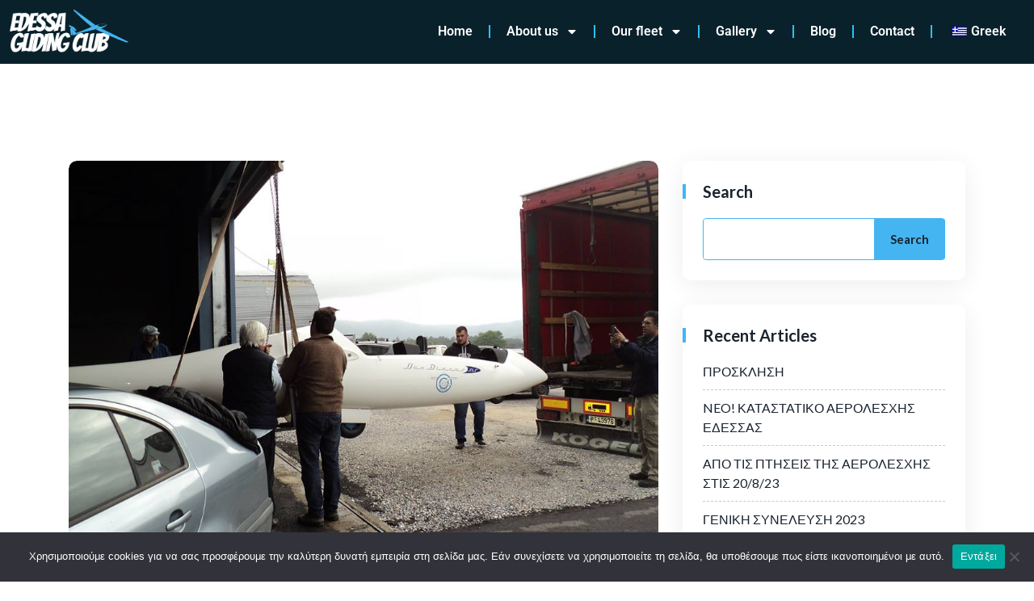

--- FILE ---
content_type: text/html; charset=UTF-8
request_url: https://edessaglidingclub.gr/en/2015/10/
body_size: 18724
content:
<!DOCTYPE html>
<html lang="en-US">
<head>
	<meta charset="UTF-8">
	<meta name="viewport" content="width=device-width, initial-scale=1.0, viewport-fit=cover" />		<title>October 2015 &#8211; Edessa Gliding Club</title>
<meta name='robots' content='max-image-preview:large' />
<link rel='dns-prefetch' href='//fonts.googleapis.com' />
<link rel="alternate" type="application/rss+xml" title="Edessa Gliding Club &raquo; Feed" href="https://edessaglidingclub.gr/en/feed/" />
<link rel="alternate" type="application/rss+xml" title="Edessa Gliding Club &raquo; Comments Feed" href="https://edessaglidingclub.gr/en/comments/feed/" />
		<style>
			.lazyload,
			.lazyloading {
				max-width: 100%;
			}
		</style>
		<style id='wp-img-auto-sizes-contain-inline-css' type='text/css'>
img:is([sizes=auto i],[sizes^="auto," i]){contain-intrinsic-size:3000px 1500px}
/*# sourceURL=wp-img-auto-sizes-contain-inline-css */
</style>
<style id='wp-emoji-styles-inline-css' type='text/css'>

	img.wp-smiley, img.emoji {
		display: inline !important;
		border: none !important;
		box-shadow: none !important;
		height: 1em !important;
		width: 1em !important;
		margin: 0 0.07em !important;
		vertical-align: -0.1em !important;
		background: none !important;
		padding: 0 !important;
	}
/*# sourceURL=wp-emoji-styles-inline-css */
</style>
<link rel='stylesheet' id='wp-block-library-css' href='https://edessaglidingclub.gr/wp-includes/css/dist/block-library/style.min.css?ver=6.9' type='text/css' media='all' />
<style id='wp-block-library-theme-inline-css' type='text/css'>
.wp-block-audio :where(figcaption){color:#555;font-size:13px;text-align:center}.is-dark-theme .wp-block-audio :where(figcaption){color:#ffffffa6}.wp-block-audio{margin:0 0 1em}.wp-block-code{border:1px solid #ccc;border-radius:4px;font-family:Menlo,Consolas,monaco,monospace;padding:.8em 1em}.wp-block-embed :where(figcaption){color:#555;font-size:13px;text-align:center}.is-dark-theme .wp-block-embed :where(figcaption){color:#ffffffa6}.wp-block-embed{margin:0 0 1em}.blocks-gallery-caption{color:#555;font-size:13px;text-align:center}.is-dark-theme .blocks-gallery-caption{color:#ffffffa6}:root :where(.wp-block-image figcaption){color:#555;font-size:13px;text-align:center}.is-dark-theme :root :where(.wp-block-image figcaption){color:#ffffffa6}.wp-block-image{margin:0 0 1em}.wp-block-pullquote{border-bottom:4px solid;border-top:4px solid;color:currentColor;margin-bottom:1.75em}.wp-block-pullquote :where(cite),.wp-block-pullquote :where(footer),.wp-block-pullquote__citation{color:currentColor;font-size:.8125em;font-style:normal;text-transform:uppercase}.wp-block-quote{border-left:.25em solid;margin:0 0 1.75em;padding-left:1em}.wp-block-quote cite,.wp-block-quote footer{color:currentColor;font-size:.8125em;font-style:normal;position:relative}.wp-block-quote:where(.has-text-align-right){border-left:none;border-right:.25em solid;padding-left:0;padding-right:1em}.wp-block-quote:where(.has-text-align-center){border:none;padding-left:0}.wp-block-quote.is-large,.wp-block-quote.is-style-large,.wp-block-quote:where(.is-style-plain){border:none}.wp-block-search .wp-block-search__label{font-weight:700}.wp-block-search__button{border:1px solid #ccc;padding:.375em .625em}:where(.wp-block-group.has-background){padding:1.25em 2.375em}.wp-block-separator.has-css-opacity{opacity:.4}.wp-block-separator{border:none;border-bottom:2px solid;margin-left:auto;margin-right:auto}.wp-block-separator.has-alpha-channel-opacity{opacity:1}.wp-block-separator:not(.is-style-wide):not(.is-style-dots){width:100px}.wp-block-separator.has-background:not(.is-style-dots){border-bottom:none;height:1px}.wp-block-separator.has-background:not(.is-style-wide):not(.is-style-dots){height:2px}.wp-block-table{margin:0 0 1em}.wp-block-table td,.wp-block-table th{word-break:normal}.wp-block-table :where(figcaption){color:#555;font-size:13px;text-align:center}.is-dark-theme .wp-block-table :where(figcaption){color:#ffffffa6}.wp-block-video :where(figcaption){color:#555;font-size:13px;text-align:center}.is-dark-theme .wp-block-video :where(figcaption){color:#ffffffa6}.wp-block-video{margin:0 0 1em}:root :where(.wp-block-template-part.has-background){margin-bottom:0;margin-top:0;padding:1.25em 2.375em}
/*# sourceURL=/wp-includes/css/dist/block-library/theme.min.css */
</style>
<style id='classic-theme-styles-inline-css' type='text/css'>
/*! This file is auto-generated */
.wp-block-button__link{color:#fff;background-color:#32373c;border-radius:9999px;box-shadow:none;text-decoration:none;padding:calc(.667em + 2px) calc(1.333em + 2px);font-size:1.125em}.wp-block-file__button{background:#32373c;color:#fff;text-decoration:none}
/*# sourceURL=/wp-includes/css/classic-themes.min.css */
</style>
<style id='global-styles-inline-css' type='text/css'>
:root{--wp--preset--aspect-ratio--square: 1;--wp--preset--aspect-ratio--4-3: 4/3;--wp--preset--aspect-ratio--3-4: 3/4;--wp--preset--aspect-ratio--3-2: 3/2;--wp--preset--aspect-ratio--2-3: 2/3;--wp--preset--aspect-ratio--16-9: 16/9;--wp--preset--aspect-ratio--9-16: 9/16;--wp--preset--color--black: #000000;--wp--preset--color--cyan-bluish-gray: #abb8c3;--wp--preset--color--white: #ffffff;--wp--preset--color--pale-pink: #f78da7;--wp--preset--color--vivid-red: #cf2e2e;--wp--preset--color--luminous-vivid-orange: #ff6900;--wp--preset--color--luminous-vivid-amber: #fcb900;--wp--preset--color--light-green-cyan: #7bdcb5;--wp--preset--color--vivid-green-cyan: #00d084;--wp--preset--color--pale-cyan-blue: #8ed1fc;--wp--preset--color--vivid-cyan-blue: #0693e3;--wp--preset--color--vivid-purple: #9b51e0;--wp--preset--gradient--vivid-cyan-blue-to-vivid-purple: linear-gradient(135deg,rgb(6,147,227) 0%,rgb(155,81,224) 100%);--wp--preset--gradient--light-green-cyan-to-vivid-green-cyan: linear-gradient(135deg,rgb(122,220,180) 0%,rgb(0,208,130) 100%);--wp--preset--gradient--luminous-vivid-amber-to-luminous-vivid-orange: linear-gradient(135deg,rgb(252,185,0) 0%,rgb(255,105,0) 100%);--wp--preset--gradient--luminous-vivid-orange-to-vivid-red: linear-gradient(135deg,rgb(255,105,0) 0%,rgb(207,46,46) 100%);--wp--preset--gradient--very-light-gray-to-cyan-bluish-gray: linear-gradient(135deg,rgb(238,238,238) 0%,rgb(169,184,195) 100%);--wp--preset--gradient--cool-to-warm-spectrum: linear-gradient(135deg,rgb(74,234,220) 0%,rgb(151,120,209) 20%,rgb(207,42,186) 40%,rgb(238,44,130) 60%,rgb(251,105,98) 80%,rgb(254,248,76) 100%);--wp--preset--gradient--blush-light-purple: linear-gradient(135deg,rgb(255,206,236) 0%,rgb(152,150,240) 100%);--wp--preset--gradient--blush-bordeaux: linear-gradient(135deg,rgb(254,205,165) 0%,rgb(254,45,45) 50%,rgb(107,0,62) 100%);--wp--preset--gradient--luminous-dusk: linear-gradient(135deg,rgb(255,203,112) 0%,rgb(199,81,192) 50%,rgb(65,88,208) 100%);--wp--preset--gradient--pale-ocean: linear-gradient(135deg,rgb(255,245,203) 0%,rgb(182,227,212) 50%,rgb(51,167,181) 100%);--wp--preset--gradient--electric-grass: linear-gradient(135deg,rgb(202,248,128) 0%,rgb(113,206,126) 100%);--wp--preset--gradient--midnight: linear-gradient(135deg,rgb(2,3,129) 0%,rgb(40,116,252) 100%);--wp--preset--font-size--small: 13px;--wp--preset--font-size--medium: 20px;--wp--preset--font-size--large: 36px;--wp--preset--font-size--x-large: 42px;--wp--preset--spacing--20: 0.44rem;--wp--preset--spacing--30: 0.67rem;--wp--preset--spacing--40: 1rem;--wp--preset--spacing--50: 1.5rem;--wp--preset--spacing--60: 2.25rem;--wp--preset--spacing--70: 3.38rem;--wp--preset--spacing--80: 5.06rem;--wp--preset--shadow--natural: 6px 6px 9px rgba(0, 0, 0, 0.2);--wp--preset--shadow--deep: 12px 12px 50px rgba(0, 0, 0, 0.4);--wp--preset--shadow--sharp: 6px 6px 0px rgba(0, 0, 0, 0.2);--wp--preset--shadow--outlined: 6px 6px 0px -3px rgb(255, 255, 255), 6px 6px rgb(0, 0, 0);--wp--preset--shadow--crisp: 6px 6px 0px rgb(0, 0, 0);}:where(.is-layout-flex){gap: 0.5em;}:where(.is-layout-grid){gap: 0.5em;}body .is-layout-flex{display: flex;}.is-layout-flex{flex-wrap: wrap;align-items: center;}.is-layout-flex > :is(*, div){margin: 0;}body .is-layout-grid{display: grid;}.is-layout-grid > :is(*, div){margin: 0;}:where(.wp-block-columns.is-layout-flex){gap: 2em;}:where(.wp-block-columns.is-layout-grid){gap: 2em;}:where(.wp-block-post-template.is-layout-flex){gap: 1.25em;}:where(.wp-block-post-template.is-layout-grid){gap: 1.25em;}.has-black-color{color: var(--wp--preset--color--black) !important;}.has-cyan-bluish-gray-color{color: var(--wp--preset--color--cyan-bluish-gray) !important;}.has-white-color{color: var(--wp--preset--color--white) !important;}.has-pale-pink-color{color: var(--wp--preset--color--pale-pink) !important;}.has-vivid-red-color{color: var(--wp--preset--color--vivid-red) !important;}.has-luminous-vivid-orange-color{color: var(--wp--preset--color--luminous-vivid-orange) !important;}.has-luminous-vivid-amber-color{color: var(--wp--preset--color--luminous-vivid-amber) !important;}.has-light-green-cyan-color{color: var(--wp--preset--color--light-green-cyan) !important;}.has-vivid-green-cyan-color{color: var(--wp--preset--color--vivid-green-cyan) !important;}.has-pale-cyan-blue-color{color: var(--wp--preset--color--pale-cyan-blue) !important;}.has-vivid-cyan-blue-color{color: var(--wp--preset--color--vivid-cyan-blue) !important;}.has-vivid-purple-color{color: var(--wp--preset--color--vivid-purple) !important;}.has-black-background-color{background-color: var(--wp--preset--color--black) !important;}.has-cyan-bluish-gray-background-color{background-color: var(--wp--preset--color--cyan-bluish-gray) !important;}.has-white-background-color{background-color: var(--wp--preset--color--white) !important;}.has-pale-pink-background-color{background-color: var(--wp--preset--color--pale-pink) !important;}.has-vivid-red-background-color{background-color: var(--wp--preset--color--vivid-red) !important;}.has-luminous-vivid-orange-background-color{background-color: var(--wp--preset--color--luminous-vivid-orange) !important;}.has-luminous-vivid-amber-background-color{background-color: var(--wp--preset--color--luminous-vivid-amber) !important;}.has-light-green-cyan-background-color{background-color: var(--wp--preset--color--light-green-cyan) !important;}.has-vivid-green-cyan-background-color{background-color: var(--wp--preset--color--vivid-green-cyan) !important;}.has-pale-cyan-blue-background-color{background-color: var(--wp--preset--color--pale-cyan-blue) !important;}.has-vivid-cyan-blue-background-color{background-color: var(--wp--preset--color--vivid-cyan-blue) !important;}.has-vivid-purple-background-color{background-color: var(--wp--preset--color--vivid-purple) !important;}.has-black-border-color{border-color: var(--wp--preset--color--black) !important;}.has-cyan-bluish-gray-border-color{border-color: var(--wp--preset--color--cyan-bluish-gray) !important;}.has-white-border-color{border-color: var(--wp--preset--color--white) !important;}.has-pale-pink-border-color{border-color: var(--wp--preset--color--pale-pink) !important;}.has-vivid-red-border-color{border-color: var(--wp--preset--color--vivid-red) !important;}.has-luminous-vivid-orange-border-color{border-color: var(--wp--preset--color--luminous-vivid-orange) !important;}.has-luminous-vivid-amber-border-color{border-color: var(--wp--preset--color--luminous-vivid-amber) !important;}.has-light-green-cyan-border-color{border-color: var(--wp--preset--color--light-green-cyan) !important;}.has-vivid-green-cyan-border-color{border-color: var(--wp--preset--color--vivid-green-cyan) !important;}.has-pale-cyan-blue-border-color{border-color: var(--wp--preset--color--pale-cyan-blue) !important;}.has-vivid-cyan-blue-border-color{border-color: var(--wp--preset--color--vivid-cyan-blue) !important;}.has-vivid-purple-border-color{border-color: var(--wp--preset--color--vivid-purple) !important;}.has-vivid-cyan-blue-to-vivid-purple-gradient-background{background: var(--wp--preset--gradient--vivid-cyan-blue-to-vivid-purple) !important;}.has-light-green-cyan-to-vivid-green-cyan-gradient-background{background: var(--wp--preset--gradient--light-green-cyan-to-vivid-green-cyan) !important;}.has-luminous-vivid-amber-to-luminous-vivid-orange-gradient-background{background: var(--wp--preset--gradient--luminous-vivid-amber-to-luminous-vivid-orange) !important;}.has-luminous-vivid-orange-to-vivid-red-gradient-background{background: var(--wp--preset--gradient--luminous-vivid-orange-to-vivid-red) !important;}.has-very-light-gray-to-cyan-bluish-gray-gradient-background{background: var(--wp--preset--gradient--very-light-gray-to-cyan-bluish-gray) !important;}.has-cool-to-warm-spectrum-gradient-background{background: var(--wp--preset--gradient--cool-to-warm-spectrum) !important;}.has-blush-light-purple-gradient-background{background: var(--wp--preset--gradient--blush-light-purple) !important;}.has-blush-bordeaux-gradient-background{background: var(--wp--preset--gradient--blush-bordeaux) !important;}.has-luminous-dusk-gradient-background{background: var(--wp--preset--gradient--luminous-dusk) !important;}.has-pale-ocean-gradient-background{background: var(--wp--preset--gradient--pale-ocean) !important;}.has-electric-grass-gradient-background{background: var(--wp--preset--gradient--electric-grass) !important;}.has-midnight-gradient-background{background: var(--wp--preset--gradient--midnight) !important;}.has-small-font-size{font-size: var(--wp--preset--font-size--small) !important;}.has-medium-font-size{font-size: var(--wp--preset--font-size--medium) !important;}.has-large-font-size{font-size: var(--wp--preset--font-size--large) !important;}.has-x-large-font-size{font-size: var(--wp--preset--font-size--x-large) !important;}
:where(.wp-block-post-template.is-layout-flex){gap: 1.25em;}:where(.wp-block-post-template.is-layout-grid){gap: 1.25em;}
:where(.wp-block-term-template.is-layout-flex){gap: 1.25em;}:where(.wp-block-term-template.is-layout-grid){gap: 1.25em;}
:where(.wp-block-columns.is-layout-flex){gap: 2em;}:where(.wp-block-columns.is-layout-grid){gap: 2em;}
:root :where(.wp-block-pullquote){font-size: 1.5em;line-height: 1.6;}
/*# sourceURL=global-styles-inline-css */
</style>
<link rel='stylesheet' id='cookie-notice-front-css' href='https://edessaglidingclub.gr/wp-content/plugins/cookie-notice/css/front.min.css?ver=2.5.11' type='text/css' media='all' />
<link rel='stylesheet' id='flaticon-css' href='https://edessaglidingclub.gr/wp-content/plugins/flynext-core/assets/css/flaticon.css?ver=2.1.2' type='text/css' media='all' />
<link rel='stylesheet' id='nice-select-css' href='https://edessaglidingclub.gr/wp-content/plugins/flynext-core/assets/css/nice-select.css?ver=2.1.2' type='text/css' media='all' />
<link rel='stylesheet' id='slick-css' href='https://edessaglidingclub.gr/wp-content/plugins/flynext-core/assets/css/slick.css?ver=2.1.2' type='text/css' media='all' />
<link rel='stylesheet' id='fontawesome-css' href='https://edessaglidingclub.gr/wp-content/plugins/flynext-core/assets/css/font-awesome.min.css?ver=5.12.0' type='text/css' media='all' />
<link rel='stylesheet' id='flynext-core-main-style-css' href='https://edessaglidingclub.gr/wp-content/plugins/flynext-core/assets/css/main-style.css?ver=2.1.2' type='text/css' media='all' />
<link rel='stylesheet' id='trp-language-switcher-style-css' href='https://edessaglidingclub.gr/wp-content/plugins/translatepress-multilingual/assets/css/trp-language-switcher.css?ver=3.0.7' type='text/css' media='all' />
<link rel='stylesheet' id='flynext-google-fonts-css' href='//fonts.googleapis.com/css?family=Lato%3A400%7CLato%3A500%7CLato%3A700%7CPlayfair+Display%3A400%7CPlayfair+Display%3A500%7CPlayfair+Display%3A600%7CPlayfair+Display%3A700%7CPlayfair+Display%3A800' type='text/css' media='all' />
<link rel='stylesheet' id='animate-css' href='https://edessaglidingclub.gr/wp-content/themes/flynext/assets/css/animate.css?ver=1769267435' type='text/css' media='all' />
<link rel='stylesheet' id='bootstrap-css' href='https://edessaglidingclub.gr/wp-content/themes/flynext/assets/css/bootstrap.min.css?ver=1769267435' type='text/css' media='all' />
<link rel='stylesheet' id='font-awesome-css' href='https://edessaglidingclub.gr/wp-content/plugins/elementor/assets/lib/font-awesome/css/font-awesome.min.css?ver=4.7.0' type='text/css' media='all' />
<link rel='stylesheet' id='magnific-popup-css' href='https://edessaglidingclub.gr/wp-content/themes/flynext/assets/css/magnific-popup.css?ver=1769267435' type='text/css' media='all' />
<link rel='stylesheet' id='flynext-main-style-css' href='https://edessaglidingclub.gr/wp-content/themes/flynext/assets/css/main-style.css?ver=1769267435' type='text/css' media='all' />
<link rel='stylesheet' id='flynext-responsive-css' href='https://edessaglidingclub.gr/wp-content/themes/flynext/assets/css/responsive.css?ver=1769267435' type='text/css' media='all' />
<link rel='stylesheet' id='flynext-style-css' href='https://edessaglidingclub.gr/wp-content/themes/flynext-child/style.css?ver=6.9' type='text/css' media='all' />
<style id='flynext-style-inline-css' type='text/css'>
 .page-content-wrap-5268{padding-top:120px;padding-bottom:120px;background-color:#ffffff;}.page-content-inner-5268{background-color:#ffffff;}.page-content-inner-5268 .entry-content{color:#5f5f5f;}
html,body{font-family:Lato,sans-serif;}p,body{font-size:16px;font-weight:400;}:root{--body-font:Lato,sans-serif;}h1,h2,h3,h4,h5,h6{font-family:Playfair Display,sans-serif;font-weight:700;}:root{--heading-font:Playfair Display,sans-serif;}:root{--main-color-one:#45b5f1;--main-color-two:#45b5f1;--secondary-color:#19232d;--heading-color:#19232D;--paragraph-color:#585858;}.preloader-inner{background-color:#ffffff;}.breadcrumb-wrap{background-image:url();background-position:center bottom;background-repeat:no-repeat;background-size:cover;background-attachment:scroll;}.breadcrumb-wrap:before{background-color:rgba(0,27,97,0.502);}.footer-style .footer-wrap .footer-top{padding-top:100px;padding-bottom:65px;}.footer-style-01 .footer-wrap.bg-image{background-image:url();background-position:center bottom;background-repeat:no-repeat;background-size:cover;background-attachment:scroll;}.footer-style-01 .footer-wrap{padding-top:100px;}.footer-style-01 .footer-wrap .footer-top{}.footer-style-02 .footer-wrap{background-image:url();background-position:center bottom;background-repeat:no-repeat;background-size:cover;background-attachment:scroll;}.footer-style-02 .footer-wrap{padding-top:100px;}.footer-style-02 .footer-wrap .footer-top{padding-bottom:65px;}.footer-style-03 .footer-wrap.bg-image{background-image:url();background-position:center bottom;background-repeat:no-repeat;background-size:cover;background-attachment:scroll;}.footer-style-03 .footer-wrap{padding-top:100px;}.footer-style-03 .footer-wrap .footer-top{}.footer-wrap .copyright-wrap{padding-top:20px;padding-bottom:20px;}.footer-style-01 .footer-wrap .copyright-wrap{padding-top:60px;padding-bottom:60px;}.footer-style-02 .footer-wrap .copyright-wrap{padding-top:20px;padding-bottom:20px;}.footer-style-03 .footer-wrap .copyright-wrap{padding-top:60px;padding-bottom:60px;}.navbar.navbar-area.navbar-expand-lg.navigation-style-01.navbar-default .custom-container .navbar-collapse .navbar-nav li a,.navbar.navbar-area.navbar-expand-lg.navigation-style-01.navbar-default .custom-container .navbar-collapse .navbar-nav li.menu-item-has-children:before{color:#ffffff;}.navbar.navbar-area.navbar-expand-lg.navigation-style-01.navbar-default .custom-container .navbar-collapse .navbar-nav li a:hover,.navbar.navbar-area.navbar-expand-lg.navigation-style-01.navbar-default .custom-container .navbar-collapse .navbar-nav li:hover a,.navbar.navbar-area.navbar-expand-lg.navigation-style-01.navbar-default .custom-container .navbar-collapse .navbar-nav li:hover.menu-item-has-children:before{color:#dcbb87;}.navbar.navbar-area.navbar-expand-lg.navigation-style-01.navbar-default,.navbar.navbar-area.navbar-expand-lg.navigation-style-01.navbar-default .custom-container{background-color:#19232d;}.navbar.navbar-area.navbar-expand-lg.navigation-style-01.navbar-default .custom-container .navbar-collapse .navbar-nav li.menu-item-has-children .sub-menu li a{background-color:#ffffff;color:#19232d;}.navbar.navbar-area.navbar-expand-lg.navigation-style-01.navbar-default .custom-container .navbar-collapse .navbar-nav li.menu-item-has-children .sub-menu li:hover a{background-color:#19232d;color:#ffffff;}.navbar-area.navbar-default .custom-container .navbar-collapse .navbar-nav li a:hover,.navbar-area.navbar-default .custom-container .navbar-collapse .navbar-nav li:hover a,.navbar-area.navbar-default .custom-container .navbar-collapse .navbar-nav li:hover.menu-item-has-children:before{color:#dcbb87;}.navbar-area.navbar-default .custom-container .navbar-collapse .navbar-nav li.menu-item-has-children .sub-menu{border-bottom-color:#19232d;}.page-wrapper .header-bottom-area{background-color:transparent;color:#ffffff;}.page-wrapper .header-bottom-area .social-icon ul li,.page-wrapper .header-bottom-area .top-social-icon li,.page-wrapper .header-bottom-area .top-link li,.page-wrapper .header-bottom-area .info-items li{color:#ffffff;}.page-wrapper .header-bottom-area .social-icon ul li:hover,.page-wrapper .header-bottom-area .top-social-icon li:hover,.page-wrapper .header-bottom-area .top-link li:hover,.page-wrapper .header-bottom-area .info-items li:hover{color:#dcbb87;}.page-wrapper .header-bottom-area .social-icon li i,.page-wrapper .header-bottom-area .info-items li i{color:#dcbb87;}.page-wrapper .navbar-collapse .main-menu li a{color:#19232d;}.page-wrapper .nav-menu-wrap{background-color:#ffffff;}.page-wrapper .navbar-collapse .main-menu li .sub-menu{background-color:#dcbb87;}.page-wrapper .navbar-collapse .main-menu li .sub-menu li a{color:#19232D;}.page-wrapper .navbar-collapse .main-menu li .sub-menu li a:hover{color:#ffffff;}.page-wrapper .navbar-collapse .main-menu li a:hover{color:#dcbb87;}.page-wrapper .btn-wrap .boxed-btn{background-color:#dcbb87;color:#1f2e3c;}.page-wrapper .btn-wrap .boxed-btn:hover{color:#dcbb87;background-color:transparent;}.page-wrapper .header-social li a{background-color:#fff;color:#F8B65D;}.page-wrapper .header-social li a:hover{color:#fff;background-color:#C49868;}.header-style-02 .navbar-area.navigation-style-02 .custom-container .navbar-collapse .navbar-nav li a,.header-style-02 .navbar-area.navigation-style-02 .custom-container .navbar-collapse .navbar-nav li.menu-item-has-children:before{color:#19232d;}.header-style-02 .navbar-area.navigation-style-02 .custom-container .navbar-collapse .navbar-nav li a:hover,.header-style-02 .navbar-area.navigation-style-02 .custom-container .navbar-collapse .navbar-nav li:hover a,.header-style-02 .navbar-area.navigation-style-02 .custom-container .navbar-collapse .navbar-nav li:hover.menu-item-has-children:before{color:#dcbb87;}.header-style-02 .navbar-area.navigation-style-02{background-color:transparent;}.header-style-02 .navbar-area.navigation-style-02 .custom-container .navbar-collapse .navbar-nav li.menu-item-has-children .sub-menu li a{background-color:#ffffff;color:#19232d;}.header-style-02 .navbar-area.navigation-style-02 .custom-container .navbar-collapse .navbar-nav li.menu-item-has-children .sub-menu li:hover a{background-color:#dcbb87;color:#ffffff;}.header-style-02 .navbar-area.navigation-style-02 .custom-container .navbar-collapse .navbar-nav li a:hover,.header-style-02 .navbar-area.navigation-style-02 .custom-container .navbar-collapse .navbar-nav li:hover a,.header-style-02 .navbar-area.navigation-style-02 .custom-container .navbar-collapse .navbar-nav li:hover.menu-item-has-children:before{color:#dcbb87;}.header-style-02 .navbar-area.navigation-style-02 .custom-container .navbar-collapse .navbar-nav li.menu-item-has-children .sub-menu{border-bottom-color:#dcbb87;}.header-style-02 .navbar-area.navigation-style-02 .custom-container .nav-right-content .social-icon ul li a,.header-style-02 .navbar-area.navigation-style-02 .custom-container .nav-right-content .top-social-icon li a,.header-style-02 .navbar-area.navigation-style-02 .custom-container .nav-right-content .top-link li a,.header-style-02 .navbar-area.navigation-style-02 .custom-container .nav-right-content .info-items li a{color:#19232d;}.header-style-02 .navbar-area.navigation-style-02 .custom-container .nav-right-content .social-icon ul li a:hover,.header-style-02 .navbar-area.navigation-style-02 .custom-container .nav-right-content .top-social-icon li a:hover,.header-style-02 .navbar-area.navigation-style-02 .custom-container .nav-right-content .top-link li a:hover,.header-style-02 .navbar-area.navigation-style-02 .custom-container .nav-right-content .info-items li a:hover{color:#dcbb87;}.header-style-02 .navbar-area.navigation-style-02 .custom-container .nav-right-content .social-icon li i,.header-style-02 .navbar-area.navigation-style-02 .custom-container .nav-right-content .info-items li i{color:#19232d;}.header-style-02 .btn-wrap .boxed-btn{background-color:#DCBB87;color:#19232D;}.header-style-02 .btn-wrap .boxed-btn:hover{color:#19232d;background-color:transparent;}.header-style-03 .navbar-area.navigation-style-02 .custom-container .navbar-collapse .navbar-nav li a,.header-style-03 .navbar-area.navigation-style-02 .custom-container .navbar-collapse .navbar-nav li.menu-item-has-children:before{color:#ffffff;}.header-style-03 .navbar-area.navigation-style-02 .custom-container .navbar-collapse .navbar-nav li a:hover,.header-style-03 .navbar-area.navigation-style-02 .custom-container .navbar-collapse .navbar-nav li:hover a,.header-style-03 .navbar-area.navigation-style-02 .custom-container .navbar-collapse .navbar-nav li:hover.menu-item-has-children:before{color:#dcbb87;}.header-style-03 .navbar-area.navigation-style-02{background-color:transparent;}.header-style-03 .navbar-area.navigation-style-02 .custom-container .navbar-collapse .navbar-nav li.menu-item-has-children .sub-menu li a{background-color:#fff;color:#19232d;}.header-style-03 .navbar-area.navigation-style-02 .custom-container .navbar-collapse .navbar-nav li.menu-item-has-children .sub-menu li:hover a{background-color:#fff;color:#19232d;}.header-style-03 .navbar-area.navigation-style-02 .custom-container .navbar-collapse .navbar-nav li a:hover,.header-style-03 .navbar-area.navigation-style-02 .custom-container .navbar-collapse .navbar-nav li:hover a,.header-style-03 .navbar-area.navigation-style-02 .custom-container .navbar-collapse .navbar-nav li:hover.menu-item-has-children:before{color:#dcbb87;}.header-style-03 .navbar-area.navigation-style-02 .custom-container .navbar-collapse .navbar-nav li.menu-item-has-children .sub-menu{border-bottom-color:#19232d;}.header-style-03 .navbar-area.navigation-style-02 .custom-container .nav-right-content ul li a .icon i:hover{color:#DCBB87;}.header-style-03 .navbar-area.navigation-style-02 .custom-container .nav-right-content ul li a .icon i{color:#757575;}.header-style-03 .btn-wrap .boxed-btn{background-color:#dcbb87;color:#19232d;}.header-style-03 .btn-wrap .boxed-btn:hover{color:#ffffff;background-color:transparent;}.header-style-04 .topbar-inner{background-color:#FFFBF6;}.header-style-04 .info-items li{color:#1F2E3C;}.header-style-04 .info-items li i{color:#1F2E3C;}.header-style-04 .social-icon li:hover{color:#DCBB87;}.header-style-04 .social-icon li{color:#555E67;}.header-style-04 .navbar-area.navigation-style-02 .custom-container .navbar-collapse .navbar-nav li a,.header-style-04 .navbar-area.navigation-style-02 .custom-container .navbar-collapse .navbar-nav li.menu-item-has-children:before{color:#fff;}.header-style-04 .navbar-area.navigation-style-02 .custom-container .navbar-collapse .navbar-nav li a:hover,.header-style-04 .navbar-area.navigation-style-02 .custom-container .navbar-collapse .navbar-nav li:hover a,.header-style-04 .navbar-area.navigation-style-02 .custom-container .navbar-collapse .navbar-nav li:hover.menu-item-has-children:before{color:#DCBB87;}.header-style-04 .navbar-area.navigation-style-02{background-color:transparent;}.header-style-04 .navbar-area.navigation-style-02 .custom-container .navbar-collapse .navbar-nav li.menu-item-has-children .sub-menu li a{background-color:#fff;color:#19232d;}.header-style-04 .navbar-area.navigation-style-02 .custom-container .navbar-collapse .navbar-nav li.menu-item-has-children .sub-menu li:hover a{background-color:#fff;color:#19232d;}.header-style-03 .navbar-area.navigation-style-02 .custom-container .navbar-collapse .navbar-nav li a:hover,.header-style-04 .navbar-area.navigation-style-02 .custom-container .navbar-collapse .navbar-nav li:hover a,.header-style-04 .navbar-area.navigation-style-02 .custom-container .navbar-collapse .navbar-nav li:hover.menu-item-has-children:before{color:#DCBB87;}.header-style-04 .navbar-area.navigation-style-02 .custom-container .navbar-collapse .navbar-nav li.menu-item-has-children .sub-menu{border-bottom-color:#19232d;}.header-style-04 .btn-wrap .boxed-btn{background-color:#DCBB87;color:#19232D;}.header-style-04 .btn-wrap .boxed-btn:hover{color:#fff;background-color:transparent;}.widget .widget-headline.style-01,.widget_rss ul li a.rsswidget{color:#19232d;}.widget .widget-headline:after{background-color:#dcbb87;}.widget ul li a,.widget ul li,.widget p,.widget .table td,.widget .table th,.widget caption,.widget .wp-calendar-nav-prev a,.widget_tag_cloud .tagcloud a,.calendar_wrap table td,.calendar_wrap table tr,.widget_categories ul li a:before{color:#7a7a7a;}.footer-style .footer-wrap{background-color:#19232D;}.footer-style .footer-wrap .footer-top{border-bottom-color:rgba(114,108,148,0.2);}.widget.footer-widget p,.widget.footer-widget.widget_calendar caption,.widget.footer-widget.widget_calendar th,.widget.footer-widget.widget_calendar td,.footer-widget.widget p,.footer-widget.widget a,.footer-widget.widget,.widget.footer-widget ul li a,.widget.footer-widget ul li,.widget_tag_cloud.footer-widget .tagcloud a{color:#fff;}.footer-widget.widget a:hover,.widget.footer-widget ul li a:hover,.widget_tag_cloud.footer-widget .tagcloud a:hover{color:#DCBB87;}.widget.footer-widget .widget-headline,.widget.footer-widget .widget-headline a,footer-widget.widget_rss ul li a.rsswidget,.footer-widget.widget .theme-recent-post-wrap li.theme-recent-post-item .content .title>a{color:#fff;}.footer-widget.widget_tag_cloud .tagcloud a:hover{color:#fff;background-color:#19232d;border-color:#19232d;}.footer-style .footer-wrap .copyright-wrap{background-color:#19232D;}.footer-style .copyright-wrap .copyright-content{color:#ffffff;}.footer-style-01 .footer-nav-widget .widget-headline{color:#DCBB87;}.footer-style-01 .about-us-widget p,.footer-style-01 .footer-nav-widget p{color:#fff;}.footer-style-01 .footer-wrap{background-color:#19232D;}.footer-style-01 .footer-wrap{border-bottom-color:rgba(114,108,148,0.2);}.footer-style-01 .widget.footer-widget p,.footer-style-01 .widget.footer-widget.widget_calendar caption,.footer-style-01 .widget.footer-widget.widget_calendar th,.footer-style-01 .widget.footer-widget.widget_calendar td,.footer-style-01 .footer-widget.widget p,.footer-style-01 .footer-widget.widget a,.footer-style-01 .footer-widget.widget,.footer-style-01 .widget.footer-widget ul li a,.footer-style-01 .widget.footer-widget ul li,.footer-style-01 .widget_tag_cloud.footer-widget .tagcloud a{color:rgba(255,255,255,0.8);}.footer-style-01 .footer-widget.widget a:hover,.footer-style-01 .widget.footer-widget ul li a:hover,.footer-style-01 .widget_tag_cloud.footer-widget .tagcloud a:hover{color:#DCBB87;}.footer-style-01 .widget.footer-widget .widget-headline,.footer-style-01 .widget.footer-widget .widget-headline a,.footer-style-01 .footer-widget.widget_rss ul li a.rsswidget,.footer-style-01 .footer-widget.widget .theme-recent-post-wrap li.theme-recent-post-item .content .title>a{color:rgba(255,255,255,0.9);}.footer-style-01 .footer-widget.widget_tag_cloud .tagcloud a:hover{color:#fff;background-color:transparent;border-color:#fff;}.footer-style-01 .copyright-menu li{}.footer-style-01 .copyright-wrap-inner .social_share li a{}.footer-style-01 .copyright-wrap-inner .social_share li:hover a{}.footer-style-01 .footer-wrap .copyright-wrap{background-color:transparent;}.footer-style-01 .copyright-wrap .copyright-wrap-inner .copyright-text{color:rgba(255,255,255,0.8);}.footer-style-02{}.footer-style-02 .call-to-action-inner .title{color:#19232D;}.footer-style-02 .btn-wrap .boxed-btn{background-color:#dcbb87;color:#1F2E3C;}footer-style-02 .btn-wrap .boxed-btn:hover{color:#dcbb87;background-color:transparent;}.footer-style-02 .footer-wrap{border-bottom-color:rgba(114,108,148,0.2);}.footer-style-02 .widget.footer-widget p,.footer-style-02 .widget.footer-widget.widget_calendar caption,.footer-style-02 .widget.footer-widget.widget_calendar th,.footer-style-02 .widget.footer-widget.widget_calendar td,.footer-style-02 .footer-widget.widget p,.footer-style-02 .footer-widget.widget a,.footer-style-02 .footer-widget.widget,.footer-style-02 .widget.footer-widget ul li a,.footer-style-02 .widget.footer-widget ul li,.footer-style-02 .widget_tag_cloud.footer-widget .tagcloud a{color:#19232D;}.footer-style-02 .footer-widget.widget a:hover,.footer-style-02 .widget.footer-widget ul li a:hover,.footer-style-02 .widget_tag_cloud.footer-widget .tagcloud a:hover{color:#dcbb87;}.footer-style-02 .widget.footer-widget .widget-headline,.footer-style-02 .widget.footer-widget .widget-headline a,.footer-style-02 .footer-widget.widget_rss ul li a.rsswidget,.footer-style-02 .footer-widget.widget .theme-recent-post-wrap li.theme-recent-post-item .content .title>a{color:#DCBB87;}.footer-style-02 .footer-widget.widget_tag_cloud .tagcloud a:hover{color:#fff;background-color:transparent;border-color:#fff;}.footer-style-02 .copyright-wrap-inner{background-color:transparent;color:#757575;}.footer-style-03 .footer-nav-widget .widget-headline{color:#19232D;}.footer-style-03 .about-us-widget p,.footer-style-03 .footer-nav-widget p{color:#1F2E3C;}.footer-style-03 .footer-wrap{background-color:#19232D;}.footer-style-03 .footer-top-widget-wrap{border-bottom-color:#fff;}.footer-style-03 .widget.footer-widget p,.footer-style-03 .widget.footer-widget.widget_calendar caption,.footer-style-03 .widget.footer-widget.widget_calendar th,.footer-style-03 .widget.footer-widget.widget_calendar td,.footer-style-03 .footer-widget.widget p,.footer-style-03 .footer-widget.widget a,.footer-style-03 .footer-widget.widget,.footer-style-03 .widget.footer-widget ul li a,.footer-style-03 .widget.footer-widget ul li,.footer-style-03 .widget_tag_cloud.footer-widget .tagcloud a{color:rgba(255,255,255,0.8);}.footer-style-03 .footer-widget.widget a:hover,.footer-style-03 .widget.footer-widget ul li a:hover,.footer-style-03 .widget_tag_cloud.footer-widget .tagcloud a:hover{color:#DCBB87;}.footer-style-03 .widget.footer-widget .widget-headline,.footer-style-03 .widget.footer-widget .widget-headline a,.footer-style-03 .footer-widget.widget_rss ul li a.rsswidget,.footer-style-03 .footer-widget.widget .theme-recent-post-wrap li.theme-recent-post-item .content .title>a{color:rgba(255,255,255,0.9);}.footer-style-03 .footer-widget.widget_tag_cloud .tagcloud a:hover{color:#fff;background-color:transparent;border-color:#fff;}.footer-style-03 .copyright-menu li{}.footer-style-03 .copyright-wrap-inner .social_share li a{}.footer-style-03 .copyright-wrap-inner .social_share li:hover a{}.footer-style-03 .footer-wrap .copyright-wrap{background-color:transparent;}.footer-style-03 .copyright-wrap .copyright-wrap-inner .copyright-text{color:rgba(255,255,255,0.8);}.error_page_content_area{background-color:#ffffff;padding-top:120px;padding-bottom:120px;}.blog-page-content-area{background-color:#fff;padding-top:120px;padding-bottom:120px;}.blog-content-page{background-color:#fff;padding-top:120px;padding-bottom:120px;}.archive-page-content-area{background-color:#fff;padding-top:120px;padding-bottom:120px;}.search-page-content-area{background-color:#fff;padding-top:120px;padding-bottom:120px;}.service-details-page{}.woocommerce-page-content-area{background-color:#fff;padding-top:120px;padding-bottom:120px;}.woocommerce-single-product-page-content-area{background-color:#fff;padding-top:120px;padding-bottom:100px;}
/*# sourceURL=flynext-style-inline-css */
</style>
<link rel='stylesheet' id='elementor-frontend-css' href='https://edessaglidingclub.gr/wp-content/plugins/elementor/assets/css/frontend.min.css?ver=3.34.2' type='text/css' media='all' />
<link rel='stylesheet' id='widget-image-css' href='https://edessaglidingclub.gr/wp-content/plugins/elementor/assets/css/widget-image.min.css?ver=3.34.2' type='text/css' media='all' />
<link rel='stylesheet' id='widget-nav-menu-css' href='https://edessaglidingclub.gr/wp-content/plugins/pro-elements/assets/css/widget-nav-menu.min.css?ver=3.27.3' type='text/css' media='all' />
<link rel='stylesheet' id='e-sticky-css' href='https://edessaglidingclub.gr/wp-content/plugins/pro-elements/assets/css/modules/sticky.min.css?ver=3.27.3' type='text/css' media='all' />
<link rel='stylesheet' id='widget-icon-list-css' href='https://edessaglidingclub.gr/wp-content/plugins/elementor/assets/css/widget-icon-list.min.css?ver=3.34.2' type='text/css' media='all' />
<link rel='stylesheet' id='widget-heading-css' href='https://edessaglidingclub.gr/wp-content/plugins/elementor/assets/css/widget-heading.min.css?ver=3.34.2' type='text/css' media='all' />
<link rel='stylesheet' id='widget-form-css' href='https://edessaglidingclub.gr/wp-content/plugins/pro-elements/assets/css/widget-form.min.css?ver=3.27.3' type='text/css' media='all' />
<link rel='stylesheet' id='widget-social-icons-css' href='https://edessaglidingclub.gr/wp-content/plugins/elementor/assets/css/widget-social-icons.min.css?ver=3.34.2' type='text/css' media='all' />
<link rel='stylesheet' id='e-apple-webkit-css' href='https://edessaglidingclub.gr/wp-content/plugins/elementor/assets/css/conditionals/apple-webkit.min.css?ver=3.34.2' type='text/css' media='all' />
<link rel='stylesheet' id='elementor-icons-css' href='https://edessaglidingclub.gr/wp-content/plugins/elementor/assets/lib/eicons/css/elementor-icons.min.css?ver=5.46.0' type='text/css' media='all' />
<link rel='stylesheet' id='elementor-post-16-css' href='https://edessaglidingclub.gr/wp-content/uploads/elementor/css/post-16.css?ver=1768960222' type='text/css' media='all' />
<link rel='stylesheet' id='elementor-post-5227-css' href='https://edessaglidingclub.gr/wp-content/uploads/elementor/css/post-5227.css?ver=1768960222' type='text/css' media='all' />
<link rel='stylesheet' id='elementor-post-5240-css' href='https://edessaglidingclub.gr/wp-content/uploads/elementor/css/post-5240.css?ver=1768960222' type='text/css' media='all' />
<link rel='stylesheet' id='flynext-child-style-css' href='https://edessaglidingclub.gr/wp-content/themes/flynext-child/style.css?ver=1.0.0' type='text/css' media='all' />
<link rel='stylesheet' id='elementor-gf-local-roboto-css' href='https://edessaglidingclub.gr/wp-content/uploads/elementor/google-fonts/css/roboto.css?ver=1742262867' type='text/css' media='all' />
<link rel='stylesheet' id='elementor-gf-local-robotoslab-css' href='https://edessaglidingclub.gr/wp-content/uploads/elementor/google-fonts/css/robotoslab.css?ver=1742262869' type='text/css' media='all' />
<link rel='stylesheet' id='elementor-icons-shared-0-css' href='https://edessaglidingclub.gr/wp-content/plugins/elementor/assets/lib/font-awesome/css/fontawesome.min.css?ver=5.15.3' type='text/css' media='all' />
<link rel='stylesheet' id='elementor-icons-fa-solid-css' href='https://edessaglidingclub.gr/wp-content/plugins/elementor/assets/lib/font-awesome/css/solid.min.css?ver=5.15.3' type='text/css' media='all' />
<link rel='stylesheet' id='elementor-icons-fa-brands-css' href='https://edessaglidingclub.gr/wp-content/plugins/elementor/assets/lib/font-awesome/css/brands.min.css?ver=5.15.3' type='text/css' media='all' />
<script type="text/javascript" src="https://edessaglidingclub.gr/wp-includes/js/jquery/jquery.min.js?ver=3.7.1" id="jquery-core-js"></script>
<script type="text/javascript" src="https://edessaglidingclub.gr/wp-includes/js/jquery/jquery-migrate.min.js?ver=3.4.1" id="jquery-migrate-js"></script>
<script type="text/javascript" id="cookie-notice-front-js-before">
/* <![CDATA[ */
var cnArgs = {"ajaxUrl":"https:\/\/edessaglidingclub.gr\/wp-admin\/admin-ajax.php","nonce":"04cd011dee","hideEffect":"fade","position":"bottom","onScroll":false,"onScrollOffset":100,"onClick":false,"cookieName":"cookie_notice_accepted","cookieTime":2592000,"cookieTimeRejected":2592000,"globalCookie":false,"redirection":false,"cache":true,"revokeCookies":false,"revokeCookiesOpt":"automatic"};

//# sourceURL=cookie-notice-front-js-before
/* ]]> */
</script>
<script type="text/javascript" src="https://edessaglidingclub.gr/wp-content/plugins/cookie-notice/js/front.min.js?ver=2.5.11" id="cookie-notice-front-js"></script>
<link rel="https://api.w.org/" href="https://edessaglidingclub.gr/en/wp-json/" /><link rel="EditURI" type="application/rsd+xml" title="RSD" href="https://edessaglidingclub.gr/xmlrpc.php?rsd" />
<meta name="generator" content="WordPress 6.9" />
<link rel="alternate" hreflang="el" href="https://edessaglidingclub.gr/2015/10/"/>
<link rel="alternate" hreflang="en-US" href="https://edessaglidingclub.gr/en/2015/10/"/>
<link rel="alternate" hreflang="en" href="https://edessaglidingclub.gr/en/2015/10/"/>
		<script>
			document.documentElement.className = document.documentElement.className.replace('no-js', 'js');
		</script>
				<style>
			.no-js img.lazyload {
				display: none;
			}

			figure.wp-block-image img.lazyloading {
				min-width: 150px;
			}

			.lazyload,
			.lazyloading {
				--smush-placeholder-width: 100px;
				--smush-placeholder-aspect-ratio: 1/1;
				width: var(--smush-image-width, var(--smush-placeholder-width)) !important;
				aspect-ratio: var(--smush-image-aspect-ratio, var(--smush-placeholder-aspect-ratio)) !important;
			}

						.lazyload, .lazyloading {
				opacity: 0;
			}

			.lazyloaded {
				opacity: 1;
				transition: opacity 400ms;
				transition-delay: 0ms;
			}

					</style>
		<meta name="generator" content="Elementor 3.34.2; features: additional_custom_breakpoints; settings: css_print_method-external, google_font-enabled, font_display-swap">
			<style>
				.e-con.e-parent:nth-of-type(n+4):not(.e-lazyloaded):not(.e-no-lazyload),
				.e-con.e-parent:nth-of-type(n+4):not(.e-lazyloaded):not(.e-no-lazyload) * {
					background-image: none !important;
				}
				@media screen and (max-height: 1024px) {
					.e-con.e-parent:nth-of-type(n+3):not(.e-lazyloaded):not(.e-no-lazyload),
					.e-con.e-parent:nth-of-type(n+3):not(.e-lazyloaded):not(.e-no-lazyload) * {
						background-image: none !important;
					}
				}
				@media screen and (max-height: 640px) {
					.e-con.e-parent:nth-of-type(n+2):not(.e-lazyloaded):not(.e-no-lazyload),
					.e-con.e-parent:nth-of-type(n+2):not(.e-lazyloaded):not(.e-no-lazyload) * {
						background-image: none !important;
					}
				}
			</style>
			<link rel="icon" href="https://edessaglidingclub.gr/wp-content/uploads/2022/12/ΑΛΕΔ.png" sizes="32x32" />
<link rel="icon" href="https://edessaglidingclub.gr/wp-content/uploads/2022/12/ΑΛΕΔ.png" sizes="192x192" />
<link rel="apple-touch-icon" href="https://edessaglidingclub.gr/wp-content/uploads/2022/12/ΑΛΕΔ.png" />
<meta name="msapplication-TileImage" content="https://edessaglidingclub.gr/wp-content/uploads/2022/12/ΑΛΕΔ.png" />
</head>
<body class="archive date wp-custom-logo wp-embed-responsive wp-theme-flynext wp-child-theme-flynext-child cookies-not-set translatepress-en_US elementor-default elementor-kit-16">
		<div data-elementor-type="header" data-elementor-id="5227" class="elementor elementor-5227 elementor-location-header" data-elementor-post-type="elementor_library">
					<section class="elementor-section elementor-top-section elementor-element elementor-element-c5bd522 elementor-section-height-min-height elementor-section-boxed elementor-section-height-default elementor-section-items-middle" data-id="c5bd522" data-element_type="section" data-settings="{&quot;background_background&quot;:&quot;classic&quot;,&quot;sticky&quot;:&quot;top&quot;,&quot;sticky_on&quot;:[&quot;desktop&quot;,&quot;tablet&quot;,&quot;mobile&quot;],&quot;sticky_offset&quot;:0,&quot;sticky_effects_offset&quot;:0,&quot;sticky_anchor_link_offset&quot;:0}">
						<div class="elementor-container elementor-column-gap-default">
					<div class="elementor-column elementor-col-50 elementor-top-column elementor-element elementor-element-7cccee6" data-id="7cccee6" data-element_type="column">
			<div class="elementor-widget-wrap elementor-element-populated">
						<div class="elementor-element elementor-element-95447a3 elementor-widget elementor-widget-theme-site-logo elementor-widget-image" data-id="95447a3" data-element_type="widget" data-widget_type="theme-site-logo.default">
				<div class="elementor-widget-container">
											<a href="https://edessaglidingclub.gr/en">
			<img width="150" height="59" data-src="https://edessaglidingclub.gr/wp-content/uploads/2022/11/edessaglidingclub-logo.png" class="attachment-thumbnail size-thumbnail wp-image-5046 lazyload" alt="" src="[data-uri]" style="--smush-placeholder-width: 150px; --smush-placeholder-aspect-ratio: 150/59;" />				</a>
											</div>
				</div>
					</div>
		</div>
				<div class="elementor-column elementor-col-50 elementor-top-column elementor-element elementor-element-ab03eb9" data-id="ab03eb9" data-element_type="column">
			<div class="elementor-widget-wrap elementor-element-populated">
						<div class="elementor-element elementor-element-20e7ce8 elementor-nav-menu--dropdown-tablet elementor-nav-menu__text-align-aside elementor-nav-menu--toggle elementor-nav-menu--burger elementor-widget elementor-widget-nav-menu" data-id="20e7ce8" data-element_type="widget" data-settings="{&quot;layout&quot;:&quot;horizontal&quot;,&quot;submenu_icon&quot;:{&quot;value&quot;:&quot;&lt;i class=\&quot;fas fa-caret-down\&quot;&gt;&lt;\/i&gt;&quot;,&quot;library&quot;:&quot;fa-solid&quot;},&quot;toggle&quot;:&quot;burger&quot;}" data-widget_type="nav-menu.default">
				<div class="elementor-widget-container">
								<nav aria-label="Menu" class="elementor-nav-menu--main elementor-nav-menu__container elementor-nav-menu--layout-horizontal e--pointer-underline e--animation-fade" data-no-translation-aria-label="">
				<ul id="menu-1-20e7ce8" class="elementor-nav-menu"><li class="menu-item menu-item-type-post_type menu-item-object-page menu-item-home menu-item-5314"><a href="https://edessaglidingclub.gr/en/" class="elementor-item">Home</a></li>
<li class="menu-item menu-item-type-post_type menu-item-object-page menu-item-has-children menu-item-5316"><a href="https://edessaglidingclub.gr/en/about-us/" class="elementor-item">About us</a>
<ul class="sub-menu elementor-nav-menu--dropdown">
	<li class="menu-item menu-item-type-custom menu-item-object-custom menu-item-5345"><a href="https://edessaglidingclub.gr/en/about-us/#history" class="elementor-sub-item elementor-item-anchor">Our history</a></li>
	<li class="menu-item menu-item-type-custom menu-item-object-custom menu-item-5346"><a href="https://edessaglidingclub.gr/en/about-us/#team" class="elementor-sub-item elementor-item-anchor">Our team</a></li>
	<li class="menu-item menu-item-type-custom menu-item-object-custom menu-item-5347"><a href="https://edessaglidingclub.gr/en/about-us/#testimonials" class="elementor-sub-item elementor-item-anchor">Testimonials</a></li>
</ul>
</li>
<li class="menu-item menu-item-type-post_type menu-item-object-page menu-item-has-children menu-item-5318"><a href="https://edessaglidingclub.gr/en/our-fleet/" class="elementor-item">Our fleet</a>
<ul class="sub-menu elementor-nav-menu--dropdown">
	<li class="menu-item menu-item-type-custom menu-item-object-custom menu-item-5348"><a href="https://edessaglidingclub.gr/en/our-fleet/#xlt" class="elementor-sub-item elementor-item-anchor">Schempp-Hirth Duo Discus XLT</a></li>
	<li class="menu-item menu-item-type-custom menu-item-object-custom menu-item-5349"><a href="https://edessaglidingclub.gr/en/our-fleet/#acro" class="elementor-sub-item elementor-item-anchor">Grob G 103 A “TWIN II ACRO”</a></li>
	<li class="menu-item menu-item-type-custom menu-item-object-custom menu-item-5350"><a href="https://edessaglidingclub.gr/en/our-fleet/#cr" class="elementor-sub-item elementor-item-anchor">Schleicher Ka 6 Cr</a></li>
</ul>
</li>
<li class="menu-item menu-item-type-post_type menu-item-object-page menu-item-has-children menu-item-5356"><a href="https://edessaglidingclub.gr/en/gallery/" class="elementor-item">Gallery</a>
<ul class="sub-menu elementor-nav-menu--dropdown">
	<li class="menu-item menu-item-type-custom menu-item-object-custom menu-item-5976"><a href="https://edessaglidingclub.gr/en/gallery/#videos" class="elementor-sub-item elementor-item-anchor">Videos</a></li>
</ul>
</li>
<li class="menu-item menu-item-type-post_type menu-item-object-page current_page_parent menu-item-5315"><a href="https://edessaglidingclub.gr/en/blog/" class="elementor-item">Blog</a></li>
<li class="menu-item menu-item-type-post_type menu-item-object-page menu-item-5317"><a href="https://edessaglidingclub.gr/en/contacts/" class="elementor-item">Contact</a></li>
<li class="trp-language-switcher-container menu-item menu-item-type-post_type menu-item-object-language_switcher menu-item-5705"><a href="https://edessaglidingclub.gr/2015/10/" class="elementor-item elementor-item-anchor"><span data-no-translation><img class="trp-flag-image lazyload" data-src="https://edessaglidingclub.gr/wp-content/plugins/translatepress-multilingual/assets/images/flags/el.png" width="18" height="12" alt="el" title="Greek" src="[data-uri]" style="--smush-placeholder-width: 18px; --smush-placeholder-aspect-ratio: 18/12;"><span class="trp-ls-language-name">Greek</span></span></a></li>
</ul>			</nav>
					<div class="elementor-menu-toggle" role="button" tabindex="0" aria-label="Menu Toggle" aria-expanded="false" data-no-translation-aria-label="">
			<i aria-hidden="true" role="presentation" class="elementor-menu-toggle__icon--open eicon-menu-bar"></i><i aria-hidden="true" role="presentation" class="elementor-menu-toggle__icon--close eicon-close"></i>		</div>
					<nav class="elementor-nav-menu--dropdown elementor-nav-menu__container" aria-hidden="true">
				<ul id="menu-2-20e7ce8" class="elementor-nav-menu"><li class="menu-item menu-item-type-post_type menu-item-object-page menu-item-home menu-item-5314"><a href="https://edessaglidingclub.gr/en/" class="elementor-item" tabindex="-1">Home</a></li>
<li class="menu-item menu-item-type-post_type menu-item-object-page menu-item-has-children menu-item-5316"><a href="https://edessaglidingclub.gr/en/about-us/" class="elementor-item" tabindex="-1">About us</a>
<ul class="sub-menu elementor-nav-menu--dropdown">
	<li class="menu-item menu-item-type-custom menu-item-object-custom menu-item-5345"><a href="https://edessaglidingclub.gr/en/about-us/#history" class="elementor-sub-item elementor-item-anchor" tabindex="-1">Our history</a></li>
	<li class="menu-item menu-item-type-custom menu-item-object-custom menu-item-5346"><a href="https://edessaglidingclub.gr/en/about-us/#team" class="elementor-sub-item elementor-item-anchor" tabindex="-1">Our team</a></li>
	<li class="menu-item menu-item-type-custom menu-item-object-custom menu-item-5347"><a href="https://edessaglidingclub.gr/en/about-us/#testimonials" class="elementor-sub-item elementor-item-anchor" tabindex="-1">Testimonials</a></li>
</ul>
</li>
<li class="menu-item menu-item-type-post_type menu-item-object-page menu-item-has-children menu-item-5318"><a href="https://edessaglidingclub.gr/en/our-fleet/" class="elementor-item" tabindex="-1">Our fleet</a>
<ul class="sub-menu elementor-nav-menu--dropdown">
	<li class="menu-item menu-item-type-custom menu-item-object-custom menu-item-5348"><a href="https://edessaglidingclub.gr/en/our-fleet/#xlt" class="elementor-sub-item elementor-item-anchor" tabindex="-1">Schempp-Hirth Duo Discus XLT</a></li>
	<li class="menu-item menu-item-type-custom menu-item-object-custom menu-item-5349"><a href="https://edessaglidingclub.gr/en/our-fleet/#acro" class="elementor-sub-item elementor-item-anchor" tabindex="-1">Grob G 103 A “TWIN II ACRO”</a></li>
	<li class="menu-item menu-item-type-custom menu-item-object-custom menu-item-5350"><a href="https://edessaglidingclub.gr/en/our-fleet/#cr" class="elementor-sub-item elementor-item-anchor" tabindex="-1">Schleicher Ka 6 Cr</a></li>
</ul>
</li>
<li class="menu-item menu-item-type-post_type menu-item-object-page menu-item-has-children menu-item-5356"><a href="https://edessaglidingclub.gr/en/gallery/" class="elementor-item" tabindex="-1">Gallery</a>
<ul class="sub-menu elementor-nav-menu--dropdown">
	<li class="menu-item menu-item-type-custom menu-item-object-custom menu-item-5976"><a href="https://edessaglidingclub.gr/en/gallery/#videos" class="elementor-sub-item elementor-item-anchor" tabindex="-1">Videos</a></li>
</ul>
</li>
<li class="menu-item menu-item-type-post_type menu-item-object-page current_page_parent menu-item-5315"><a href="https://edessaglidingclub.gr/en/blog/" class="elementor-item" tabindex="-1">Blog</a></li>
<li class="menu-item menu-item-type-post_type menu-item-object-page menu-item-5317"><a href="https://edessaglidingclub.gr/en/contacts/" class="elementor-item" tabindex="-1">Contact</a></li>
<li class="trp-language-switcher-container menu-item menu-item-type-post_type menu-item-object-language_switcher menu-item-5705"><a href="https://edessaglidingclub.gr/2015/10/" class="elementor-item elementor-item-anchor" tabindex="-1"><span data-no-translation><img class="trp-flag-image lazyload" data-src="https://edessaglidingclub.gr/wp-content/plugins/translatepress-multilingual/assets/images/flags/el.png" width="18" height="12" alt="el" title="Greek" src="[data-uri]" style="--smush-placeholder-width: 18px; --smush-placeholder-aspect-ratio: 18/12;"><span class="trp-ls-language-name">Greek</span></span></a></li>
</ul>			</nav>
						</div>
				</div>
					</div>
		</div>
					</div>
		</section>
				</div>
		
    <div id="primary" class="content-area archive-page-content-area padding-120">
        <main id="main" class="site-main">
            <div class="container">
                <div class="row">
                    <div class="col-lg-8">
                        
                            <article id="post-5268" class="blog-standard-item-01 post-5268 post type-post status-publish format-standard has-post-thumbnail hentry category-news-updates tag-44 tag-45">
        <div class="thumbnail">
                        <a href="https://edessaglidingclub.gr/en/%cf%80%ce%b1%cf%81%ce%b1%ce%bb%ce%b1%ce%b2%ce%ae-%ce%b1%ce%bd%ce%b5%ce%bc%cf%8c%cf%80%cf%84%ce%b5%cf%81%ce%bf%cf%85-%ce%ba%ce%b1%ce%b9-%ce%bc%ce%b7%cf%87%ce%b1%ce%bd%ce%ae%cf%82-%ce%b5%ce%ba%cf%84/" aria-hidden="true" tabindex="-1">
                    <img fetchpriority="high" width="960" height="720" src="https://edessaglidingclub.gr/wp-content/uploads/2022/11/παραλαβη-DUO_2.jpg" class="attachment-post-thumbnail size-post-thumbnail wp-post-image" alt="Παραλαβή ανεμόπτερου και μηχανής εκτόξευσης με βίντσι" decoding="async" />                </a>
                </div>
    <div class="content">
        <div class="post-meta-wrap">
    <ul class="post-meta">
                <li>
            <span class="posted-on" data-no-translation="" data-trp-gettext=""> <a href="https://edessaglidingclub.gr/en/%cf%80%ce%b1%cf%81%ce%b1%ce%bb%ce%b1%ce%b2%ce%ae-%ce%b1%ce%bd%ce%b5%ce%bc%cf%8c%cf%80%cf%84%ce%b5%cf%81%ce%bf%cf%85-%ce%ba%ce%b1%ce%b9-%ce%bc%ce%b7%cf%87%ce%b1%ce%bd%ce%ae%cf%82-%ce%b5%ce%ba%cf%84/" rel="bookmark"><span class="entry-date published updated">17 October 2015</span></a></span>        </li>
        <li>
            Comments (0)        </li>
    </ul>
    </div><h2 class="title"><a href="https://edessaglidingclub.gr/en/%cf%80%ce%b1%cf%81%ce%b1%ce%bb%ce%b1%ce%b2%ce%ae-%ce%b1%ce%bd%ce%b5%ce%bc%cf%8c%cf%80%cf%84%ce%b5%cf%81%ce%bf%cf%85-%ce%ba%ce%b1%ce%b9-%ce%bc%ce%b7%cf%87%ce%b1%ce%bd%ce%ae%cf%82-%ce%b5%ce%ba%cf%84/" rel="bookmark">Pick up glider and winch launch machine</a></h2><p>The Aeroclub of Edessa, on Saturday 10.17.2015, received the new Duo Discus Xlt glider. It is a modern two-seater high-performance glider, worth 162,761 euros, </p>
<div class="blog-bottom">
	<div class="btn-wrap"><a href="https://edessaglidingclub.gr/en/%cf%80%ce%b1%cf%81%ce%b1%ce%bb%ce%b1%ce%b2%ce%ae-%ce%b1%ce%bd%ce%b5%ce%bc%cf%8c%cf%80%cf%84%ce%b5%cf%81%ce%bf%cf%85-%ce%ba%ce%b1%ce%b9-%ce%bc%ce%b7%cf%87%ce%b1%ce%bd%ce%ae%cf%82-%ce%b5%ce%ba%cf%84/" class="read-btn">Read More<i class="flaticon-right-arrow-2"></i></a></div></div>    </div>
</article><!-- #post-5268 -->
                            <div class="blog-pagination">
                                                            </div>

                                            </div>
                                            <div class="col-lg-4">
                            
<aside id="secondary" class="widget-area">
	<div id="block-2" class="widget widget_block widget_search"><form role="search" method="get" action="https://edessaglidingclub.gr/en/" class="wp-block-search__button-outside wp-block-search__text-button wp-block-search" data-trp-original-action="https://edessaglidingclub.gr/en/"    ><label class="wp-block-search__label" for="wp-block-search__input-1" data-no-translation="" data-trp-gettext="" >Search</label><div class="wp-block-search__inside-wrapper" ><input class="wp-block-search__input" id="wp-block-search__input-1" placeholder="" value="" type="search" name="s" required /><button aria-label="Search" class="wp-block-search__button wp-element-button" type="submit" data-no-translation="" data-trp-gettext="" data-no-translation-aria-label="" >Search</button></div><input type="hidden" name="trp-form-language" value="en"/></form></div><div id="block-3" class="widget widget_block"><div class="wp-block-group"><div class="wp-block-group__inner-container is-layout-flow wp-block-group-is-layout-flow"><h2 class="wp-block-heading">Recent Articles</h2><ul class="wp-block-latest-posts__list wp-block-latest-posts"><li><a class="wp-block-latest-posts__post-title" href="https://edessaglidingclub.gr/en/%cf%80%cf%81%ce%bf%cf%83%ce%ba%ce%bb%ce%b7%cf%83%ce%b7-%cf%84%ce%bf-%ce%b4%cf%83-%cf%84%ce%b7%cf%83-%ce%b1%ce%b5%cf%81%ce%bf%ce%bb%ce%b5%cf%83%cf%87%ce%b7%cf%83-%ce%b5%ce%b4%ce%b5%cf%83%cf%83%ce%b1/">ΠΡΟΣΚΛΗΣΗ</a></li>
<li><a class="wp-block-latest-posts__post-title" href="https://edessaglidingclub.gr/en/neo-katastatiko-aerolesxis-edessas/">NEO! ΚΑΤΑΣΤΑΤΙΚΟ ΑΕΡΟΛΕΣΧΗΣ ΕΔΕΣΣΑΣ</a></li>
<li><a class="wp-block-latest-posts__post-title" href="https://edessaglidingclub.gr/en/%ce%b1%cf%80%ce%bf-%cf%84%ce%b9%cf%83-%cf%80%cf%84%ce%b7%cf%83%ce%b5%ce%b9%cf%83-%cf%84%ce%b7%cf%83-%ce%b1%ce%b5%cf%81%ce%bf%ce%bb%ce%b5%cf%83%cf%87%ce%b7%cf%83-%cf%83%cf%84%ce%b9%cf%83-20-8-23/">ΑΠΟ ΤΙΣ ΠΤΗΣΕΙΣ ΤΗΣ ΑΕΡΟΛΕΣΧΗΣ ΣΤΙΣ 20/8/23</a></li>
<li><a class="wp-block-latest-posts__post-title" href="https://edessaglidingclub.gr/en/%ce%b3%ce%b5%ce%bd%ce%b9%ce%ba%ce%b7-%cf%83%cf%85%ce%bd%ce%b5%ce%bb%ce%b5%cf%85%cf%83%ce%b7-2023-%ce%b1%ce%b5%cf%81%ce%bf%ce%bb%ce%b5%cf%83%cf%87%ce%b7%cf%83-%ce%b5%ce%b4%ce%b5%cf%83%cf%83%ce%b1%cf%83/">ΓΕΝΙΚΗ ΣΥΝΕΛΕΥΣΗ 2023 ΑΕΡΟΛΕΣΧΗΣ ΕΔΕΣΣΑΣ</a></li>
<li><a class="wp-block-latest-posts__post-title" href="https://edessaglidingclub.gr/en/seminario-tis-epistimonikis-iatrikis-epitropis-tis-fai-sxetika-me-ton-rolo-tou-anthrwpinou-paragonta-kai-tin-prolipsi-twn-symvantwn-stin-aerathlitiki-koinotita/">Σεμινάριο της Επιστημονικής Ιατρικής Επιτροπής της FAI σχετικά με τον ρόλο του ανθρώπινου παράγοντα και την πρόληψη των συμβάντων στην αεραθλητική κοινότητα.</a></li>
</ul></div></div></div><div id="block-4" class="widget widget_block"><div class="wp-block-group"><div class="wp-block-group__inner-container is-layout-flow wp-block-group-is-layout-flow"><h2 class="wp-block-heading">Recent comments</h2><div class="no-comments wp-block-latest-comments" data-no-translation="" data-trp-gettext="">No comments to show.</div></div></div></div><div id="block-5" class="widget widget_block"><div class="wp-block-group"><div class="wp-block-group__inner-container is-layout-flow wp-block-group-is-layout-flow"><h2 class="wp-block-heading">Record</h2><ul class="wp-block-archives-list wp-block-archives">	<li><a href='https://edessaglidingclub.gr/en/2024/04/' data-no-translation="" data-trp-gettext="">April 2024</a></li>
	<li><a href='https://edessaglidingclub.gr/en/2024/03/' data-no-translation="" data-trp-gettext="">March 2024</a></li>
	<li><a href='https://edessaglidingclub.gr/en/2023/08/' data-no-translation="" data-trp-gettext="">August 2023</a></li>
	<li><a href='https://edessaglidingclub.gr/en/2023/03/' data-no-translation="" data-trp-gettext="">March 2023</a></li>
	<li><a href='https://edessaglidingclub.gr/en/2021/07/' data-no-translation="" data-trp-gettext="">July 2021</a></li>
	<li><a href='https://edessaglidingclub.gr/en/2021/06/' data-no-translation="" data-trp-gettext="">June 2021</a></li>
	<li><a href='https://edessaglidingclub.gr/en/2020/06/' data-no-translation="" data-trp-gettext="">June 2020</a></li>
	<li><a href='https://edessaglidingclub.gr/en/2015/12/' data-no-translation="" data-trp-gettext="">December 2015</a></li>
	<li><a href='https://edessaglidingclub.gr/en/2015/10/' aria-current="page" data-no-translation="" data-trp-gettext="">October 2015</a></li>
	<li><a href='https://edessaglidingclub.gr/en/2014/08/' data-no-translation="" data-trp-gettext="">August 2014</a></li>
	<li><a href='https://edessaglidingclub.gr/en/2010/06/' data-no-translation="" data-trp-gettext="">June 2010</a></li>
</ul></div></div></div><div id="block-6" class="widget widget_block"><div class="wp-block-group"><div class="wp-block-group__inner-container is-layout-flow wp-block-group-is-layout-flow"><h2 class="wp-block-heading">Categories</h2><ul class="wp-block-categories-list wp-block-categories">	<li class="cat-item cat-item-42"><a href="https://edessaglidingclub.gr/en/category/news-updates/">News &amp; Updates</a>
</li>
</ul></div></div></div><div id="flynext_post_search_widget-1" class="widget widget_search">                <h4 class="widget-headline">Search</h4>
                <form role="search" action="https://edessaglidingclub.gr/en/" method="get"
                      class="search-form" data-trp-original-action="https://edessaglidingclub.gr/en/">
                    <div class="post-inside-wrapper">
                        <div class="form-group">
                            <input class="form-control" type="text" name="s" placeholder="Search here" data-no-translation-placeholder="">
                            <input type="hidden" name="post_type" value="post">
                        </div>
                        <button type="submit" class="submit-btn">
                         <i class="fas fa-search"></i>
                        </button>
                    </div>
                <input type="hidden" name="trp-form-language" value="en"/></form>

            </div><div id="flynext_popular_posts-1" class="widget widget_flynext_popular_posts"><h4 class="widget-headline style-01">Recent Posts</h4>
            <ul class="theme-recent-post-wrap">

                            <li class="theme-recent-post-item">
                                            <div class="thumb">
                            <a href="https://edessaglidingclub.gr/en/2nd-pan-european-pipistrel-glider-meeting-2010/">
                                <img data-src="https://edessaglidingclub.gr/wp-content/uploads/2020/10/2nd-european-motoglider.jpg" alt="2η Πανευρωπαϊκή Συνάντηση Μοτοανεμοπτέρων Pipistrel 2010" src="[data-uri]" class="lazyload" style="--smush-placeholder-width: 2304px; --smush-placeholder-aspect-ratio: 2304/1728;">
                            </a>
                        </div>
                                        <div class="content">
                        <span class="time">Jun 20, 2010</span>
                        <h4 class="title"><a href="https://edessaglidingclub.gr/en/2nd-pan-european-pipistrel-glider-meeting-2010/">2nd Pan-European Pipistrel Glider Meeting 2010</a></h4>
                    </div>
                </li>

                            <li class="theme-recent-post-item">
                                            <div class="thumb">
                            <a href="https://edessaglidingclub.gr/en/%cf%80%ce%b1%cf%81%ce%b1%ce%bb%ce%b1%ce%b2%ce%ae-%ce%b1%ce%bd%ce%b5%ce%bc%cf%8c%cf%80%cf%84%ce%b5%cf%81%ce%bf%cf%85-%ce%ba%ce%b1%ce%b9-%ce%bc%ce%b7%cf%87%ce%b1%ce%bd%ce%ae%cf%82-%ce%b5%ce%ba%cf%84/">
                                <img data-src="https://edessaglidingclub.gr/wp-content/uploads/2022/11/παραλαβη-DUO_2.jpg" alt="Παραλαβή ανεμόπτερου και μηχανής εκτόξευσης με βίντσι" src="[data-uri]" class="lazyload" style="--smush-placeholder-width: 960px; --smush-placeholder-aspect-ratio: 960/720;">
                            </a>
                        </div>
                                        <div class="content">
                        <span class="time">Oct 17, 2015</span>
                        <h4 class="title"><a href="https://edessaglidingclub.gr/en/%cf%80%ce%b1%cf%81%ce%b1%ce%bb%ce%b1%ce%b2%ce%ae-%ce%b1%ce%bd%ce%b5%ce%bc%cf%8c%cf%80%cf%84%ce%b5%cf%81%ce%bf%cf%85-%ce%ba%ce%b1%ce%b9-%ce%bc%ce%b7%cf%87%ce%b1%ce%bd%ce%ae%cf%82-%ce%b5%ce%ba%cf%84/">Pick up glider and winch launch machine</a></h4>
                    </div>
                </li>

                            <li class="theme-recent-post-item">
                                            <div class="thumb">
                            <a href="https://edessaglidingclub.gr/en/%ce%b5%ce%bd%ce%b7%ce%bc%ce%b5%cf%81%cf%89%cf%84%ce%b9%ce%ba%ce%ae-%ce%b5%ce%ba%ce%b4%ce%ae%ce%bb%cf%89%cf%83%ce%b7-%cf%80%cf%81%ce%bf%ce%b3%cf%81%ce%ac%ce%bc%ce%bc%ce%b1%cf%84%ce%bf%cf%82-fact/">
                                <img data-src="https://edessaglidingclub.gr/wp-content/uploads/2022/11/IMG_20151205_121811-scaled-1.jpg" alt="Ενημερωτική Εκδήλωση προγράμματος FACT" src="[data-uri]" class="lazyload" style="--smush-placeholder-width: 2560px; --smush-placeholder-aspect-ratio: 2560/1920;">
                            </a>
                        </div>
                                        <div class="content">
                        <span class="time">Dec 8, 2015</span>
                        <h4 class="title"><a href="https://edessaglidingclub.gr/en/%ce%b5%ce%bd%ce%b7%ce%bc%ce%b5%cf%81%cf%89%cf%84%ce%b9%ce%ba%ce%ae-%ce%b5%ce%ba%ce%b4%ce%ae%ce%bb%cf%89%cf%83%ce%b7-%cf%80%cf%81%ce%bf%ce%b3%cf%81%ce%ac%ce%bc%ce%bc%ce%b1%cf%84%ce%bf%cf%82-fact/">FACT Program Information Event</a></h4>
                    </div>
                </li>

                            <li class="theme-recent-post-item">
                                            <div class="thumb">
                            <a href="https://edessaglidingclub.gr/en/fact-air-camp-2014/">
                                <img data-src="https://edessaglidingclub.gr/wp-content/uploads/2022/11/P8270331-scaled-1.jpg" alt="FACT Air Camp 2014" src="[data-uri]" class="lazyload" style="--smush-placeholder-width: 2560px; --smush-placeholder-aspect-ratio: 2560/1920;">
                            </a>
                        </div>
                                        <div class="content">
                        <span class="time">Aug 27, 2014</span>
                        <h4 class="title"><a href="https://edessaglidingclub.gr/en/fact-air-camp-2014/">FACT Air Camp 2014</a></h4>
                    </div>
                </li>

                    </ul>
        </div><div id="flynext_category-1" class="widget widget_flynext_category"><h4 class="widget-headline style-01">Category</h4>            <ul>
                        <li><a  class="service-item-list style-01 active" href="https://edessaglidingclub.gr/en/category/news-updates/">News &amp; Updates<span class="arrow-icon">(14)</span></a></li>        </ul>
        </div><div id="flynext_tags-1" class="widget widget_flynext_tags"><h4 class="widget-headline style-01">Tags</h4>            <div class="wp-block-tag-cloud">

            <a href="/en/%ce%b1%ce%b5%cf%81%ce%bf%cf%83%ce%ba%ce%ac%cf%86%ce%b7/">Aircraft</a><a href="/en/%ce%b5%ce%ba%ce%b4%ce%b7%ce%bb%cf%8e%cf%83%ce%b5%ce%b9%cf%82/">Events</a><a href="/en/%ce%ad%ce%b3%ce%b3%cf%81%ce%b1%cf%86%ce%b1/">Έγγραφα</a><a href="/en/%cf%80%cf%81%cf%8c%cf%83%ce%ba%ce%bb%ce%b7%cf%83%ce%b7/">Πρόσκληση</a>        </div>
        </div></aside><!-- #secondary -->
                        </div>
                                    </div>
            </div>
        </main><!-- #main -->
    </div><!-- #primary -->

		<div data-elementor-type="footer" data-elementor-id="5240" class="elementor elementor-5240 elementor-location-footer" data-elementor-post-type="elementor_library">
					<section class="elementor-section elementor-top-section elementor-element elementor-element-4630ea2b elementor-section-height-min-height elementor-section-content-middle elementor-section-boxed elementor-section-height-default elementor-section-items-middle" data-id="4630ea2b" data-element_type="section" data-settings="{&quot;background_background&quot;:&quot;classic&quot;}">
							<div class="elementor-background-overlay"></div>
							<div class="elementor-container elementor-column-gap-default">
					<div class="elementor-column elementor-col-100 elementor-top-column elementor-element elementor-element-dc32f7a" data-id="dc32f7a" data-element_type="column">
			<div class="elementor-widget-wrap elementor-element-populated">
						<section class="elementor-section elementor-inner-section elementor-element elementor-element-9b8e00f elementor-section-boxed elementor-section-height-default elementor-section-height-default" data-id="9b8e00f" data-element_type="section">
						<div class="elementor-container elementor-column-gap-default">
					<div class="elementor-column elementor-col-20 elementor-inner-column elementor-element elementor-element-403a39c" data-id="403a39c" data-element_type="column">
			<div class="elementor-widget-wrap elementor-element-populated">
						<div class="elementor-element elementor-element-0ba75cd elementor-widget elementor-widget-theme-site-logo elementor-widget-image" data-id="0ba75cd" data-element_type="widget" data-widget_type="theme-site-logo.default">
				<div class="elementor-widget-container">
											<a href="https://edessaglidingclub.gr/en">
			<img width="386" height="151" data-src="https://edessaglidingclub.gr/wp-content/uploads/2022/11/edessaglidingclub-logo.png" class="attachment-large size-large wp-image-5046 lazyload" alt="" src="[data-uri]" style="--smush-placeholder-width: 386px; --smush-placeholder-aspect-ratio: 386/151;" />				</a>
											</div>
				</div>
				<div class="elementor-element elementor-element-c6ea043 elementor-tablet-align-start elementor-hidden-tablet elementor-icon-list--layout-traditional elementor-list-item-link-full_width elementor-widget elementor-widget-icon-list" data-id="c6ea043" data-element_type="widget" data-widget_type="icon-list.default">
				<div class="elementor-widget-container">
							<ul class="elementor-icon-list-items">
							<li class="elementor-icon-list-item">
											<span class="elementor-icon-list-icon">
							<i aria-hidden="true" class="fas fa-map-marker-alt"></i>						</span>
										<span class="elementor-icon-list-text">EO Florina Edessa,<br> Edessa 580 02</span>
									</li>
								<li class="elementor-icon-list-item">
											<span class="elementor-icon-list-icon">
							<i aria-hidden="true" class="fas fa-phone"></i>						</span>
										<span class="elementor-icon-list-text">+30 694 818 3541 <br> +30 697 621 8003</span>
									</li>
								<li class="elementor-icon-list-item">
											<span class="elementor-icon-list-icon">
							<i aria-hidden="true" class="fas fa-envelope"></i>						</span>
										<span class="elementor-icon-list-text"><a href="/cdn-cgi/l/email-protection" class="__cf_email__" data-cfemail="7910171f16391c1d1c0a0a181e15101d10171e1a150c1b571e0b">[email&#160;protected]</a></span>
									</li>
								<li class="elementor-icon-list-item">
											<span class="elementor-icon-list-icon">
							<i aria-hidden="true" class="fas fa-envelope"></i>						</span>
										<span class="elementor-icon-list-text"><a href="/cdn-cgi/l/email-protection" class="__cf_email__" data-cfemail="d8bdbcbdababb9bfb4b1bcb1b6bfbbb4adbaeae8eae898bfb5b9b1b4f6bbb7b5">[email&#160;protected]</a></span>
									</li>
						</ul>
						</div>
				</div>
					</div>
		</div>
				<div class="elementor-column elementor-col-20 elementor-inner-column elementor-element elementor-element-e97d211" data-id="e97d211" data-element_type="column">
			<div class="elementor-widget-wrap elementor-element-populated">
						<div class="elementor-element elementor-element-bac16a3 elementor-widget elementor-widget-heading" data-id="bac16a3" data-element_type="widget" data-widget_type="heading.default">
				<div class="elementor-widget-container">
					<h4 class="elementor-heading-title elementor-size-default">About us</h4>				</div>
				</div>
				<div class="elementor-element elementor-element-8a5024a elementor-icon-list--layout-traditional elementor-list-item-link-full_width elementor-widget elementor-widget-icon-list" data-id="8a5024a" data-element_type="widget" data-widget_type="icon-list.default">
				<div class="elementor-widget-container">
							<ul class="elementor-icon-list-items">
							<li class="elementor-icon-list-item">
											<a href="https://edessaglidingclub.gr/en/about-us/#history">

											<span class="elementor-icon-list-text">Our History </span>
											</a>
									</li>
								<li class="elementor-icon-list-item">
											<a href="https://edessaglidingclub.gr/en/about-us/#team">

											<span class="elementor-icon-list-text">Our team</span>
											</a>
									</li>
								<li class="elementor-icon-list-item">
											<a href="https://edessaglidingclub.gr/en/about-us/#testimonials">

											<span class="elementor-icon-list-text">Testimonials</span>
											</a>
									</li>
						</ul>
						</div>
				</div>
					</div>
		</div>
				<div class="elementor-column elementor-col-20 elementor-inner-column elementor-element elementor-element-a1563f1" data-id="a1563f1" data-element_type="column">
			<div class="elementor-widget-wrap elementor-element-populated">
						<div class="elementor-element elementor-element-03d8a37 elementor-widget elementor-widget-heading" data-id="03d8a37" data-element_type="widget" data-widget_type="heading.default">
				<div class="elementor-widget-container">
					<h4 class="elementor-heading-title elementor-size-default">Our Fleet</h4>				</div>
				</div>
				<div class="elementor-element elementor-element-79d3a49 elementor-icon-list--layout-traditional elementor-list-item-link-full_width elementor-widget elementor-widget-icon-list" data-id="79d3a49" data-element_type="widget" data-widget_type="icon-list.default">
				<div class="elementor-widget-container">
							<ul class="elementor-icon-list-items">
							<li class="elementor-icon-list-item">
											<a href="https://edessaglidingclub.gr/en/our-fleet/#xlt">

											<span class="elementor-icon-list-text">Schempp-Hirth Duo Discus XLT</span>
											</a>
									</li>
								<li class="elementor-icon-list-item">
											<a href="https://edessaglidingclub.gr/en/our-fleet/#acro">

											<span class="elementor-icon-list-text">Grob G 103 A "TWIN II ACRO"</span>
											</a>
									</li>
								<li class="elementor-icon-list-item">
											<a href="https://edessaglidingclub.gr/en/our-fleet/#cr">

											<span class="elementor-icon-list-text">CSchleicher Ka 6 Cr</span>
											</a>
									</li>
						</ul>
						</div>
				</div>
					</div>
		</div>
				<div class="elementor-column elementor-col-20 elementor-inner-column elementor-element elementor-element-b95de0f" data-id="b95de0f" data-element_type="column">
			<div class="elementor-widget-wrap elementor-element-populated">
						<div class="elementor-element elementor-element-5073210 elementor-widget elementor-widget-heading" data-id="5073210" data-element_type="widget" data-widget_type="heading.default">
				<div class="elementor-widget-container">
					<h4 class="elementor-heading-title elementor-size-default">Useful information</h4>				</div>
				</div>
				<div class="elementor-element elementor-element-c662b27 elementor-icon-list--layout-traditional elementor-list-item-link-full_width elementor-widget elementor-widget-icon-list" data-id="c662b27" data-element_type="widget" data-widget_type="icon-list.default">
				<div class="elementor-widget-container">
							<ul class="elementor-icon-list-items">
							<li class="elementor-icon-list-item">
											<a href="https://edessaglidingclub.gr/en/gallery/">

											<span class="elementor-icon-list-text">Gallery</span>
											</a>
									</li>
								<li class="elementor-icon-list-item">
											<a href="https://edessaglidingclub.gr/en/blog/">

											<span class="elementor-icon-list-text">Blog</span>
											</a>
									</li>
								<li class="elementor-icon-list-item">
											<a href="https://edessaglidingclub.gr/en/contacts/">

											<span class="elementor-icon-list-text">Contact</span>
											</a>
									</li>
								<li class="elementor-icon-list-item">
											<a href="https://edessaglidingclub.gr/en/privacy-policy/">

											<span class="elementor-icon-list-text">Privacy Policy</span>
											</a>
									</li>
						</ul>
						</div>
				</div>
					</div>
		</div>
				<div class="elementor-column elementor-col-20 elementor-inner-column elementor-element elementor-element-c61f926" data-id="c61f926" data-element_type="column">
			<div class="elementor-widget-wrap elementor-element-populated">
						<div class="elementor-element elementor-element-aaab187 elementor-widget elementor-widget-heading" data-id="aaab187" data-element_type="widget" data-widget_type="heading.default">
				<div class="elementor-widget-container">
					<h4 class="elementor-heading-title elementor-size-default">Newsletter</h4>				</div>
				</div>
				<div class="elementor-element elementor-element-49a4fd6 elementor-button-align-stretch elementor-widget elementor-widget-form" data-id="49a4fd6" data-element_type="widget" data-settings="{&quot;step_next_label&quot;:&quot;Next&quot;,&quot;step_previous_label&quot;:&quot;Previous&quot;,&quot;button_width&quot;:&quot;100&quot;,&quot;step_type&quot;:&quot;number_text&quot;,&quot;step_icon_shape&quot;:&quot;circle&quot;}" data-widget_type="form.default">
				<div class="elementor-widget-container">
							<form class="elementor-form" method="post" name="New Form" action="">
			<input type="hidden" name="post_id" value="5240"/>
			<input type="hidden" name="form_id" value="49a4fd6"/>
			<input type="hidden" name="referer_title" value="Η σελίδα δεν βρέθηκε" />

			
			<div class="elementor-form-fields-wrapper elementor-labels-">
								<div class="elementor-field-type-text elementor-field-group elementor-column elementor-field-group-field_1 elementor-col-100">
												<label for="form-field-field_1" class="elementor-field-label elementor-screen-only">
								Name							</label>
														<input size="1" type="text" name="form_fields[field_1]" id="form-field-field_1" class="elementor-field elementor-size-sm  elementor-field-textual" placeholder="Name">
											</div>
								<div class="elementor-field-type-email elementor-field-group elementor-column elementor-field-group-email elementor-col-100 elementor-field-required">
												<label for="form-field-email" class="elementor-field-label elementor-screen-only">
								Email							</label>
														<input size="1" type="email" name="form_fields[email]" id="form-field-email" class="elementor-field elementor-size-sm  elementor-field-textual" placeholder="Email" required="required">
											</div>
								<div class="elementor-field-group elementor-column elementor-field-type-submit elementor-col-100 e-form__buttons">
					<button class="elementor-button elementor-size-sm" type="submit">
						<span class="elementor-button-content-wrapper">
																						<span class="elementor-button-text">Subscribe </span>
													</span>
					</button>
				</div>
			</div>
		<input type="hidden" name="trp-form-language" value="en"/></form>
						</div>
				</div>
					</div>
		</div>
					</div>
		</section>
				<section class="elementor-section elementor-inner-section elementor-element elementor-element-79b653f elementor-section-boxed elementor-section-height-default elementor-section-height-default" data-id="79b653f" data-element_type="section" data-settings="{&quot;background_background&quot;:&quot;classic&quot;}">
						<div class="elementor-container elementor-column-gap-default">
					<div class="elementor-column elementor-col-25 elementor-inner-column elementor-element elementor-element-d0b852f" data-id="d0b852f" data-element_type="column">
			<div class="elementor-widget-wrap elementor-element-populated">
						<div class="elementor-element elementor-element-c0ec06d elementor-widget elementor-widget-image" data-id="c0ec06d" data-element_type="widget" data-widget_type="image.default">
				<div class="elementor-widget-container">
															<img width="300" height="99" data-src="https://edessaglidingclub.gr/wp-content/uploads/2022/11/ministry_of_tourism_logo-300x99-1.png" class="attachment-medium size-medium wp-image-5246 lazyload" alt="" src="[data-uri]" style="--smush-placeholder-width: 300px; --smush-placeholder-aspect-ratio: 300/99;" />															</div>
				</div>
					</div>
		</div>
				<div class="elementor-column elementor-col-25 elementor-inner-column elementor-element elementor-element-6df126f" data-id="6df126f" data-element_type="column">
			<div class="elementor-widget-wrap elementor-element-populated">
						<div class="elementor-element elementor-element-e231d49 elementor-widget elementor-widget-image" data-id="e231d49" data-element_type="widget" data-widget_type="image.default">
				<div class="elementor-widget-container">
															<img width="150" height="100" data-src="https://edessaglidingclub.gr/wp-content/uploads/2022/11/fai_logo-150x100-1.png" class="attachment-medium size-medium wp-image-5245 lazyload" alt="" src="[data-uri]" style="--smush-placeholder-width: 150px; --smush-placeholder-aspect-ratio: 150/100;" />															</div>
				</div>
					</div>
		</div>
				<div class="elementor-column elementor-col-25 elementor-inner-column elementor-element elementor-element-d5aff8b" data-id="d5aff8b" data-element_type="column">
			<div class="elementor-widget-wrap elementor-element-populated">
						<div class="elementor-element elementor-element-df54d3d elementor-widget elementor-widget-image" data-id="df54d3d" data-element_type="widget" data-widget_type="image.default">
				<div class="elementor-widget-container">
															<img width="146" height="98" data-src="https://edessaglidingclub.gr/wp-content/uploads/2022/11/Webp.net-resizeimage_4.png" class="attachment-medium size-medium wp-image-5247 lazyload" alt="" src="[data-uri]" style="--smush-placeholder-width: 146px; --smush-placeholder-aspect-ratio: 146/98;" />															</div>
				</div>
					</div>
		</div>
				<div class="elementor-column elementor-col-25 elementor-inner-column elementor-element elementor-element-5bd8800" data-id="5bd8800" data-element_type="column">
			<div class="elementor-widget-wrap elementor-element-populated">
						<div class="elementor-element elementor-element-03e587f elementor-widget elementor-widget-image" data-id="03e587f" data-element_type="widget" data-widget_type="image.default">
				<div class="elementor-widget-container">
															<img width="122" height="100" data-src="https://edessaglidingclub.gr/wp-content/uploads/2022/11/aled_logo_2.png" class="attachment-medium size-medium wp-image-5248 lazyload" alt="" src="[data-uri]" style="--smush-placeholder-width: 122px; --smush-placeholder-aspect-ratio: 122/100;" />															</div>
				</div>
					</div>
		</div>
					</div>
		</section>
					</div>
		</div>
					</div>
		</section>
				<footer class="elementor-section elementor-top-section elementor-element elementor-element-5ed486dc elementor-section-height-min-height elementor-section-content-middle elementor-section-boxed elementor-section-height-default elementor-section-items-middle" data-id="5ed486dc" data-element_type="section" data-settings="{&quot;background_background&quot;:&quot;classic&quot;}">
						<div class="elementor-container elementor-column-gap-default">
					<div class="elementor-column elementor-col-33 elementor-top-column elementor-element elementor-element-3ea99569" data-id="3ea99569" data-element_type="column">
			<div class="elementor-widget-wrap elementor-element-populated">
						<div class="elementor-element elementor-element-7c184e80 elementor-widget elementor-widget-heading" data-id="7c184e80" data-element_type="widget" data-widget_type="heading.default">
				<div class="elementor-widget-container">
					<p class="elementor-heading-title elementor-size-default">© Edessa Gliding Club 2025 - All rights reserved.</p>				</div>
				</div>
					</div>
		</div>
				<div class="elementor-column elementor-col-33 elementor-top-column elementor-element elementor-element-537bcf1" data-id="537bcf1" data-element_type="column">
			<div class="elementor-widget-wrap elementor-element-populated">
						<div class="elementor-element elementor-element-8adc09c elementor-widget elementor-widget-heading" data-id="8adc09c" data-element_type="widget" data-widget_type="heading.default">
				<div class="elementor-widget-container">
					<p class="elementor-heading-title elementor-size-default"><a href="https://blisys.gr/">Designed by Blisys</a></p>				</div>
				</div>
					</div>
		</div>
				<div class="elementor-column elementor-col-33 elementor-top-column elementor-element elementor-element-1ffeb4eb" data-id="1ffeb4eb" data-element_type="column">
			<div class="elementor-widget-wrap elementor-element-populated">
						<div class="elementor-element elementor-element-eb3f0f0 e-grid-align-right e-grid-align-mobile-center elementor-shape-rounded elementor-grid-0 elementor-widget elementor-widget-social-icons" data-id="eb3f0f0" data-element_type="widget" data-widget_type="social-icons.default">
				<div class="elementor-widget-container">
							<div class="elementor-social-icons-wrapper elementor-grid" role="list">
							<span class="elementor-grid-item" role="listitem">
					<a class="elementor-icon elementor-social-icon elementor-social-icon-facebook-f elementor-repeater-item-0267196" href="https://www.facebook.com/profile.php?id=100053878191116" target="_blank">
						<span class="elementor-screen-only">Facebook-f</span>
						<i aria-hidden="true" class="fab fa-facebook-f"></i>					</a>
				</span>
							<span class="elementor-grid-item" role="listitem">
					<a class="elementor-icon elementor-social-icon elementor-social-icon-twitter elementor-repeater-item-dc10550" href="https://twitter.com/edessa_gliding" target="_blank">
						<span class="elementor-screen-only">Twitter</span>
						<i aria-hidden="true" class="fab fa-twitter"></i>					</a>
				</span>
					</div>
						</div>
				</div>
					</div>
		</div>
					</div>
		</footer>
				</div>
		
<template id="tp-language" data-tp-language="en_US"></template><script data-cfasync="false" src="/cdn-cgi/scripts/5c5dd728/cloudflare-static/email-decode.min.js"></script><script type="speculationrules">
{"prefetch":[{"source":"document","where":{"and":[{"href_matches":"/en/*"},{"not":{"href_matches":["/wp-*.php","/wp-admin/*","/wp-content/uploads/*","/wp-content/*","/wp-content/plugins/*","/wp-content/themes/flynext-child/*","/wp-content/themes/flynext/*","/en/*\\?(.+)"]}},{"not":{"selector_matches":"a[rel~=\"nofollow\"]"}},{"not":{"selector_matches":".no-prefetch, .no-prefetch a"}}]},"eagerness":"conservative"}]}
</script>
			<script>
				const lazyloadRunObserver = () => {
					const lazyloadBackgrounds = document.querySelectorAll( `.e-con.e-parent:not(.e-lazyloaded)` );
					const lazyloadBackgroundObserver = new IntersectionObserver( ( entries ) => {
						entries.forEach( ( entry ) => {
							if ( entry.isIntersecting ) {
								let lazyloadBackground = entry.target;
								if( lazyloadBackground ) {
									lazyloadBackground.classList.add( 'e-lazyloaded' );
								}
								lazyloadBackgroundObserver.unobserve( entry.target );
							}
						});
					}, { rootMargin: '200px 0px 200px 0px' } );
					lazyloadBackgrounds.forEach( ( lazyloadBackground ) => {
						lazyloadBackgroundObserver.observe( lazyloadBackground );
					} );
				};
				const events = [
					'DOMContentLoaded',
					'elementor/lazyload/observe',
				];
				events.forEach( ( event ) => {
					document.addEventListener( event, lazyloadRunObserver );
				} );
			</script>
			<script type="text/javascript" id="trp-dynamic-translator-js-extra">
/* <![CDATA[ */
var trp_data = {"trp_custom_ajax_url":"https://edessaglidingclub.gr/wp-content/plugins/translatepress-multilingual/includes/trp-ajax.php","trp_wp_ajax_url":"https://edessaglidingclub.gr/wp-admin/admin-ajax.php","trp_language_to_query":"en_US","trp_original_language":"el","trp_current_language":"en_US","trp_skip_selectors":["[data-no-translation]","[data-no-dynamic-translation]","[data-trp-translate-id-innertext]","script","style","head","trp-span","translate-press","[data-trp-translate-id]","[data-trpgettextoriginal]","[data-trp-post-slug]"],"trp_base_selectors":["data-trp-translate-id","data-trpgettextoriginal","data-trp-post-slug"],"trp_attributes_selectors":{"text":{"accessor":"outertext","attribute":false},"block":{"accessor":"innertext","attribute":false},"image_src":{"selector":"img[src]","accessor":"src","attribute":true},"submit":{"selector":"input[type='submit'],input[type='button'], input[type='reset']","accessor":"value","attribute":true},"placeholder":{"selector":"input[placeholder],textarea[placeholder]","accessor":"placeholder","attribute":true},"title":{"selector":"[title]","accessor":"title","attribute":true},"a_href":{"selector":"a[href]","accessor":"href","attribute":true},"button":{"accessor":"outertext","attribute":false},"option":{"accessor":"innertext","attribute":false},"aria_label":{"selector":"[aria-label]","accessor":"aria-label","attribute":true},"video_src":{"selector":"video[src]","accessor":"src","attribute":true},"video_poster":{"selector":"video[poster]","accessor":"poster","attribute":true},"video_source_src":{"selector":"video source[src]","accessor":"src","attribute":true},"audio_src":{"selector":"audio[src]","accessor":"src","attribute":true},"audio_source_src":{"selector":"audio source[src]","accessor":"src","attribute":true},"picture_image_src":{"selector":"picture image[src]","accessor":"src","attribute":true},"picture_source_srcset":{"selector":"picture source[srcset]","accessor":"srcset","attribute":true}},"trp_attributes_accessors":["outertext","innertext","src","value","placeholder","title","href","aria-label","poster","srcset"],"gettranslationsnonceregular":"72749ded8a","showdynamiccontentbeforetranslation":"","skip_strings_from_dynamic_translation":[],"skip_strings_from_dynamic_translation_for_substrings":{"href":["amazon-adsystem","googleads","g.doubleclick"]},"duplicate_detections_allowed":"100","trp_translate_numerals_opt":"no","trp_no_auto_translation_selectors":["[data-no-auto-translation]"]};
//# sourceURL=trp-dynamic-translator-js-extra
/* ]]> */
</script>
<script type="text/javascript" src="https://edessaglidingclub.gr/wp-content/plugins/translatepress-multilingual/assets/js/trp-translate-dom-changes.js?ver=3.0.7" id="trp-dynamic-translator-js"></script>
<script type="text/javascript" src="https://edessaglidingclub.gr/wp-content/themes/flynext/assets/js/bootstrap.min.js?ver=2.1.2" id="bootstrap-js"></script>
<script type="text/javascript" src="https://edessaglidingclub.gr/wp-content/plugins/flynext-core/assets/js/popper.min.js?ver=2.1.2" id="popper-js"></script>
<script type="text/javascript" src="https://edessaglidingclub.gr/wp-content/plugins/flynext-core/assets/js/jquery.magnific-popup.js?ver=2.1.2" id="magnific-popup-js"></script>
<script type="text/javascript" src="https://edessaglidingclub.gr/wp-content/plugins/flynext-core/assets/js/wow.min.js?ver=2.1.2" id="wow-js"></script>
<script type="text/javascript" src="https://edessaglidingclub.gr/wp-content/plugins/flynext-core/assets/js/jquery.nice-select.min.js?ver=2.1.2" id="nice-select-js"></script>
<script type="text/javascript" src="https://edessaglidingclub.gr/wp-content/plugins/flynext-core/assets/js/waypoints.min.js?ver=2.1.2" id="waypoints-js"></script>
<script type="text/javascript" src="https://edessaglidingclub.gr/wp-content/plugins/flynext-core/assets/js/jquery.counterup.min.js?ver=2.1.2" id="counterup-js"></script>
<script type="text/javascript" src="https://edessaglidingclub.gr/wp-content/plugins/flynext-core/assets/js/slick.min.js?ver=2.1.2" id="slick-js"></script>
<script type="text/javascript" src="https://edessaglidingclub.gr/wp-content/plugins/flynext-core/assets/js/main.js?ver=2.1.2" id="flynext-core-main-script-js"></script>
<script type="text/javascript" src="https://edessaglidingclub.gr/wp-content/themes/flynext/assets/js/main.js?ver=2.2.7" id="flynext-main-script-js"></script>
<script type="text/javascript" src="https://edessaglidingclub.gr/wp-content/plugins/elementor/assets/js/webpack.runtime.min.js?ver=3.34.2" id="elementor-webpack-runtime-js"></script>
<script type="text/javascript" src="https://edessaglidingclub.gr/wp-content/plugins/elementor/assets/js/frontend-modules.min.js?ver=3.34.2" id="elementor-frontend-modules-js"></script>
<script type="text/javascript" src="https://edessaglidingclub.gr/wp-includes/js/jquery/ui/core.min.js?ver=1.13.3" id="jquery-ui-core-js"></script>
<script type="text/javascript" id="elementor-frontend-js-before">
/* <![CDATA[ */
var elementorFrontendConfig = {"environmentMode":{"edit":false,"wpPreview":false,"isScriptDebug":false},"i18n":{"shareOnFacebook":"Share on Facebook","shareOnTwitter":"Share on Twitter","pinIt":"Pin it","download":"Download","downloadImage":"Download image","fullscreen":"Fullscreen","zoom":"Zoom","share":"Share","playVideo":"Play Video","previous":"Previous","next":"Next","close":"Close","a11yCarouselPrevSlideMessage":"Previous slide","a11yCarouselNextSlideMessage":"Next slide","a11yCarouselFirstSlideMessage":"This is the first slide","a11yCarouselLastSlideMessage":"This is the last slide","a11yCarouselPaginationBulletMessage":"Go to slide"},"is_rtl":false,"breakpoints":{"xs":0,"sm":480,"md":768,"lg":1025,"xl":1440,"xxl":1600},"responsive":{"breakpoints":{"mobile":{"label":"Mobile Portrait","value":767,"default_value":767,"direction":"max","is_enabled":true},"mobile_extra":{"label":"Mobile Landscape","value":880,"default_value":880,"direction":"max","is_enabled":false},"tablet":{"label":"Tablet Portrait","value":1024,"default_value":1024,"direction":"max","is_enabled":true},"tablet_extra":{"label":"Tablet Landscape","value":1200,"default_value":1200,"direction":"max","is_enabled":false},"laptop":{"label":"Laptop","value":1366,"default_value":1366,"direction":"max","is_enabled":false},"widescreen":{"label":"Widescreen","value":2400,"default_value":2400,"direction":"min","is_enabled":false}},"hasCustomBreakpoints":false},"version":"3.34.2","is_static":false,"experimentalFeatures":{"additional_custom_breakpoints":true,"theme_builder_v2":true,"home_screen":true,"global_classes_should_enforce_capabilities":true,"e_variables":true,"cloud-library":true,"e_opt_in_v4_page":true,"e_interactions":true,"e_editor_one":true,"import-export-customization":true},"urls":{"assets":"https:\/\/edessaglidingclub.gr\/wp-content\/plugins\/elementor\/assets\/","ajaxurl":"https:\/\/edessaglidingclub.gr\/wp-admin\/admin-ajax.php","uploadUrl":"https:\/\/edessaglidingclub.gr\/wp-content\/uploads"},"nonces":{"floatingButtonsClickTracking":"8dad46acf1"},"swiperClass":"swiper","settings":{"editorPreferences":[]},"kit":{"active_breakpoints":["viewport_mobile","viewport_tablet"],"global_image_lightbox":"yes","lightbox_enable_counter":"yes","lightbox_enable_fullscreen":"yes","lightbox_enable_zoom":"yes","lightbox_enable_share":"yes","lightbox_title_src":"title","lightbox_description_src":"description"},"post":{"id":0,"title":"October 2015 &#8211; Edessa Gliding Club","excerpt":""}};
//# sourceURL=elementor-frontend-js-before
/* ]]> */
</script>
<script type="text/javascript" src="https://edessaglidingclub.gr/wp-content/plugins/elementor/assets/js/frontend.min.js?ver=3.34.2" id="elementor-frontend-js"></script>
<script type="text/javascript" src="https://edessaglidingclub.gr/wp-content/plugins/pro-elements/assets/lib/smartmenus/jquery.smartmenus.min.js?ver=1.2.1" id="smartmenus-js"></script>
<script type="text/javascript" src="https://edessaglidingclub.gr/wp-content/plugins/pro-elements/assets/lib/sticky/jquery.sticky.min.js?ver=3.27.3" id="e-sticky-js"></script>
<script type="text/javascript" id="smush-lazy-load-js-before">
/* <![CDATA[ */
var smushLazyLoadOptions = {"autoResizingEnabled":false,"autoResizeOptions":{"precision":5,"skipAutoWidth":true}};
//# sourceURL=smush-lazy-load-js-before
/* ]]> */
</script>
<script type="text/javascript" src="https://edessaglidingclub.gr/wp-content/plugins/wp-smushit/app/assets/js/smush-lazy-load.min.js?ver=3.23.2" id="smush-lazy-load-js"></script>
<script type="text/javascript" src="https://edessaglidingclub.gr/wp-content/plugins/pro-elements/assets/js/webpack-pro.runtime.min.js?ver=3.27.3" id="elementor-pro-webpack-runtime-js"></script>
<script type="text/javascript" src="https://edessaglidingclub.gr/wp-includes/js/dist/hooks.min.js?ver=dd5603f07f9220ed27f1" id="wp-hooks-js"></script>
<script type="text/javascript" src="https://edessaglidingclub.gr/wp-includes/js/dist/i18n.min.js?ver=c26c3dc7bed366793375" id="wp-i18n-js"></script>
<script type="text/javascript" id="wp-i18n-js-after">
/* <![CDATA[ */
wp.i18n.setLocaleData( { 'text direction\u0004ltr': [ 'ltr' ] } );
//# sourceURL=wp-i18n-js-after
/* ]]> */
</script>
<script type="text/javascript" id="elementor-pro-frontend-js-before">
/* <![CDATA[ */
var ElementorProFrontendConfig = {"ajaxurl":"https:\/\/edessaglidingclub.gr\/wp-admin\/admin-ajax.php","nonce":"90dc71d799","urls":{"assets":"https:\/\/edessaglidingclub.gr\/wp-content\/plugins\/pro-elements\/assets\/","rest":"https:\/\/edessaglidingclub.gr\/en\/wp-json\/"},"settings":{"lazy_load_background_images":true},"popup":{"hasPopUps":false},"shareButtonsNetworks":{"facebook":{"title":"Facebook","has_counter":true},"twitter":{"title":"Twitter"},"linkedin":{"title":"LinkedIn","has_counter":true},"pinterest":{"title":"Pinterest","has_counter":true},"reddit":{"title":"Reddit","has_counter":true},"vk":{"title":"VK","has_counter":true},"odnoklassniki":{"title":"OK","has_counter":true},"tumblr":{"title":"Tumblr"},"digg":{"title":"Digg"},"skype":{"title":"Skype"},"stumbleupon":{"title":"StumbleUpon","has_counter":true},"mix":{"title":"Mix"},"telegram":{"title":"Telegram"},"pocket":{"title":"Pocket","has_counter":true},"xing":{"title":"XING","has_counter":true},"whatsapp":{"title":"WhatsApp"},"email":{"title":"Email"},"print":{"title":"Print"},"x-twitter":{"title":"X"},"threads":{"title":"Threads"}},"facebook_sdk":{"lang":"en_US","app_id":""},"lottie":{"defaultAnimationUrl":"https:\/\/edessaglidingclub.gr\/wp-content\/plugins\/pro-elements\/modules\/lottie\/assets\/animations\/default.json"}};
//# sourceURL=elementor-pro-frontend-js-before
/* ]]> */
</script>
<script type="text/javascript" src="https://edessaglidingclub.gr/wp-content/plugins/pro-elements/assets/js/frontend.min.js?ver=3.27.3" id="elementor-pro-frontend-js"></script>
<script type="text/javascript" src="https://edessaglidingclub.gr/wp-content/plugins/pro-elements/assets/js/elements-handlers.min.js?ver=3.27.3" id="pro-elements-handlers-js"></script>
<script id="wp-emoji-settings" type="application/json">
{"baseUrl":"https://s.w.org/images/core/emoji/17.0.2/72x72/","ext":".png","svgUrl":"https://s.w.org/images/core/emoji/17.0.2/svg/","svgExt":".svg","source":{"concatemoji":"https://edessaglidingclub.gr/wp-includes/js/wp-emoji-release.min.js?ver=6.9"}}
</script>
<script type="module">
/* <![CDATA[ */
/*! This file is auto-generated */
const a=JSON.parse(document.getElementById("wp-emoji-settings").textContent),o=(window._wpemojiSettings=a,"wpEmojiSettingsSupports"),s=["flag","emoji"];function i(e){try{var t={supportTests:e,timestamp:(new Date).valueOf()};sessionStorage.setItem(o,JSON.stringify(t))}catch(e){}}function c(e,t,n){e.clearRect(0,0,e.canvas.width,e.canvas.height),e.fillText(t,0,0);t=new Uint32Array(e.getImageData(0,0,e.canvas.width,e.canvas.height).data);e.clearRect(0,0,e.canvas.width,e.canvas.height),e.fillText(n,0,0);const a=new Uint32Array(e.getImageData(0,0,e.canvas.width,e.canvas.height).data);return t.every((e,t)=>e===a[t])}function p(e,t){e.clearRect(0,0,e.canvas.width,e.canvas.height),e.fillText(t,0,0);var n=e.getImageData(16,16,1,1);for(let e=0;e<n.data.length;e++)if(0!==n.data[e])return!1;return!0}function u(e,t,n,a){switch(t){case"flag":return n(e,"\ud83c\udff3\ufe0f\u200d\u26a7\ufe0f","\ud83c\udff3\ufe0f\u200b\u26a7\ufe0f")?!1:!n(e,"\ud83c\udde8\ud83c\uddf6","\ud83c\udde8\u200b\ud83c\uddf6")&&!n(e,"\ud83c\udff4\udb40\udc67\udb40\udc62\udb40\udc65\udb40\udc6e\udb40\udc67\udb40\udc7f","\ud83c\udff4\u200b\udb40\udc67\u200b\udb40\udc62\u200b\udb40\udc65\u200b\udb40\udc6e\u200b\udb40\udc67\u200b\udb40\udc7f");case"emoji":return!a(e,"\ud83e\u1fac8")}return!1}function f(e,t,n,a){let r;const o=(r="undefined"!=typeof WorkerGlobalScope&&self instanceof WorkerGlobalScope?new OffscreenCanvas(300,150):document.createElement("canvas")).getContext("2d",{willReadFrequently:!0}),s=(o.textBaseline="top",o.font="600 32px Arial",{});return e.forEach(e=>{s[e]=t(o,e,n,a)}),s}function r(e){var t=document.createElement("script");t.src=e,t.defer=!0,document.head.appendChild(t)}a.supports={everything:!0,everythingExceptFlag:!0},new Promise(t=>{let n=function(){try{var e=JSON.parse(sessionStorage.getItem(o));if("object"==typeof e&&"number"==typeof e.timestamp&&(new Date).valueOf()<e.timestamp+604800&&"object"==typeof e.supportTests)return e.supportTests}catch(e){}return null}();if(!n){if("undefined"!=typeof Worker&&"undefined"!=typeof OffscreenCanvas&&"undefined"!=typeof URL&&URL.createObjectURL&&"undefined"!=typeof Blob)try{var e="postMessage("+f.toString()+"("+[JSON.stringify(s),u.toString(),c.toString(),p.toString()].join(",")+"));",a=new Blob([e],{type:"text/javascript"});const r=new Worker(URL.createObjectURL(a),{name:"wpTestEmojiSupports"});return void(r.onmessage=e=>{i(n=e.data),r.terminate(),t(n)})}catch(e){}i(n=f(s,u,c,p))}t(n)}).then(e=>{for(const n in e)a.supports[n]=e[n],a.supports.everything=a.supports.everything&&a.supports[n],"flag"!==n&&(a.supports.everythingExceptFlag=a.supports.everythingExceptFlag&&a.supports[n]);var t;a.supports.everythingExceptFlag=a.supports.everythingExceptFlag&&!a.supports.flag,a.supports.everything||((t=a.source||{}).concatemoji?r(t.concatemoji):t.wpemoji&&t.twemoji&&(r(t.twemoji),r(t.wpemoji)))});
//# sourceURL=https://edessaglidingclub.gr/wp-includes/js/wp-emoji-loader.min.js
/* ]]> */
</script>

		<!-- Cookie Notice plugin v2.5.11 by Hu-manity.co https://hu-manity.co/ -->
		<div id="cookie-notice" role="dialog" class="cookie-notice-hidden cookie-revoke-hidden cn-position-bottom" aria-label="Cookie Notice" style="background-color: rgba(50,50,58,1);"><div class="cookie-notice-container" style="color: #fff"><span id="cn-notice-text" class="cn-text-container">Χρησιμοποιούμε cookies για να σας προσφέρουμε την καλύτερη δυνατή εμπειρία στη σελίδα μας. Εάν συνεχίσετε να χρησιμοποιείτε τη σελίδα, θα υποθέσουμε πως είστε ικανοποιημένοι με αυτό.</span><span id="cn-notice-buttons" class="cn-buttons-container"><button id="cn-accept-cookie" data-cookie-set="accept" class="cn-set-cookie cn-button" aria-label="Εντάξει" style="background-color: #00a99d">Εντάξει</button></span><button type="button" id="cn-close-notice" data-cookie-set="accept" class="cn-close-icon" aria-label="Όχι"></button></div>
			
		</div>
		<!-- / Cookie Notice plugin -->
</body>
</html>
<!-- Dynamic page generated in 1.786 seconds. -->
<!-- Cached page generated by WP-Super-Cache on 2026-01-24 18:10:36 -->

<!-- super cache -->

--- FILE ---
content_type: text/html; charset=UTF-8
request_url: https://edessaglidingclub.gr/wp-content/plugins/translatepress-multilingual/includes/trp-ajax.php
body_size: -175
content:
[{"type":"regular","group":"dynamicstrings","translationsArray":{"en_US":{"translated":"Blog","status":"2","editedTranslation":"Blog"}},"original":"Blog"},{"type":"regular","group":"dynamicstrings","translationsArray":{"en_US":{"translated":"Schempp-Hirth Duo Discus XLT","status":"2","editedTranslation":"Schempp-Hirth Duo Discus XLT"}},"original":"Schempp-Hirth Duo Discus XLT"},{"type":"regular","group":"dynamicstrings","translationsArray":{"en_US":{"translated":"Schleicher Ka 6 Cr","status":"2","editedTranslation":"Schleicher Ka 6 Cr"}},"original":"Schleicher Ka 6 Cr"}]

--- FILE ---
content_type: text/css
request_url: https://edessaglidingclub.gr/wp-content/themes/flynext/assets/css/main-style.css?ver=1769267435
body_size: 32052
content:
@charset "UTF-8";
/**
 * Table of Contents
 *
 * 1.0 - Normalize
 * 2.0 - Accessibility
 * 3.0 - Globals
 * 4.0 - Alignments
 * 5.0 - Clearings
 * 6.0 - Captions
 * 7.0 - Posts and pages
 * 8.0 - Galleries
 * 9.0 - Unit Test
 * 10.0 - Guterberg 
 * 11.0 - Guterberg Style
 * 12.0 - Block Color Palette Colors
 * 13.0 - Sections
   * 13.1 - Breadcrumb
   * 13.2 - Comments
   * 13.3 - Widgets
   * 13.4 - Nav Bar
   * 13.5 - Info Bar
   * 13.6 - Header
   * 13.7 - Header Bottom Area
   * 13.8 - Footer Area
   * 13.9 - Error 404 Area
   * 13.10 - Why us Area
   * 13.11 - Highly Skilled Area
   * 13.12 - Call TO Action Area
   * 13.13 - Testimonial Area
   * 13.14 - Top Lawyer Style 02
   * 13.15 - Counterup Area
   * 13.16 - Case Category Area
   * 13.17 - Legal Support Area
   * 13.18 - Practice Details Area
   * 13.19 - Attorney Details Area
* 14.0 - Elements
  * 14.1 - Preloader
  * 14.2 - Preloader
  * 14.3 - Button
  * 14.4 - Blog
  * 14.5 - Accordion
  * 14.6 - Contact Info Item
  * 14.7 - Quote block with sign
  * 14.8 - Counterup Item
  * 14.9 - Video With Image
  * 14.10 - Video Play Button
  * 14.11 - Why Us Item
  * 14.12 - Section Title
  * 14.13 - What we cover item
  * 14.14 - Icon Box Item
  * 14.15 - Testimonial Item
  * 14.16 - Case Categories Item
  * 14.17 - Quote With Image
  * 14.18 - Price Plan Item
  * 14.19 - Back Top
*/
/*-----------------
    # Typography
-----------------*/
/*--------------------------------------------------------------
# Normalize
--------------------------------------------------------------*/
:root {
  --main-color-one: #DCBB87;
  --main-color-two: #A37D3D;
  --secondary-color: #19232D;
  --heading-color: #19232D;
  --paragraph-color: #585858;
  --heading-font: "Playfair Display", serif;
  --body-font: "Lato", sans-serif;
  --animate-duration: 800ms;
  --animate-delay: 0.9s;
}

html {
  -webkit-text-size-adjust: 100%;
  -ms-text-size-adjust: 100%;
  overflow-x: hidden;
  font-family: var(--body-font);
}

* {
  -webkit-box-sizing: border-box;
  box-sizing: border-box;
  outline: none;
  -moz-osx-font-smoothing: grayscale;
  /* Firefox */
  -webkit-font-smoothing: antialiased;
  /* WebKit  */
}

body {
  margin: 0;
  color: var(--paragraph-color);
  overflow-x: hidden;
  font-family: var(--body-font);
  font-size: 15px;
}

h1 {
  font-size: 48px;
  line-height: 1.0833333333;
}

h2 {
  font-size: 36px;
  line-height: 1.4444444444;
}

h3 {
  font-size: 24px;
  line-height: 1.0833333333;
}

h4 {
  font-size: 20px;
  line-height: 1.2380952381;
}

h5 {
  font-size: 16px;
  line-height: 1.0833333333;
}

h6 {
  font-size: 14px;
  line-height: 1.0833333333;
}

h1,
h2,
h3,
h4,
h5,
h6 {
  font-weight: 700;
  color: var(--heading-color);
  font-family: var(--heading-font);
  -webkit-transition: all 300ms ease-in-out;
  transition: all 300ms ease-in-out;
}

p {
  color: var(--paragraph-color);
  -webkit-hyphens: auto;
  -ms-hyphens: auto;
  hyphens: auto;
  line-height: 1.75;
  margin-bottom: 10px;
}

a {
  text-decoration: none;
  color: var(--paragraph-color);
}

a,
a:hover,
a:focus,
a:active {
  text-decoration: none;
  outline: none;
  color: inherit;
}

pre {
  margin-top: 15px;
  background-color: whitesmoke;
  background-image: url([data-uri]);
  background-size: 100%;
  background-image: -webkit-gradient(linear, left top, left bottom, color-stop(50%, #f5f5f5), color-stop(50%, #e6e6e6));
  background-image: linear-gradient(#f5f5f5 50%, #e6e6e6 50%);
  background-size: 38px 38px;
  border: 1px solid #d4d4d4;
  display: block;
  line-height: 19px;
  margin-bottom: 20px;
  overflow: visible;
  overflow-y: hidden;
  padding: 0 0 0 4px;
  word-break: break-word;
}

a i {
  padding: 0 2px;
}

img {
  max-width: 100%;
  height: auto;
}

ol:not([class]) {
  margin-bottom: 20px;
}

ol:not([class]) ol {
  margin-bottom: 0;
}

ul ol:not([class]) {
  margin-bottom: 0;
}

dl, ol, ul {
  padding-left: 15px;
}

ol ol, ol ul, ul ol, ul ul {
  margin-top: 10px;
}

/*input and button type focus outline disable*/
input[type=text]:focus,
input[type=email]:focus,
input[type=url]:focus,
input[type=password]:focus,
input[type=search]:focus,
input[type=tel]:focus,
input[type=number]:focus,
textarea:focus,
input[type=button]:focus,
input[type=reset]:focus,
input[type=submit]:focus,
select:focus {
  outline: none;
  -webkit-box-shadow: none;
  box-shadow: none;
}

input:checked ~ span::before {
  background-color: white;
}

button:focus {
  outline: none;
}

code {
  color: #faa603;
}

.dark-bg {
  background-color: #111d5c;
}

.section-bg-1 {
  background-color: #f4f7fc;
}

.check-list-02 {
  margin: 0;
  padding: 0;
  list-style: none;
}
.check-list-02 li {
  display: block;
  padding-left: 20px;
  position: relative;
  z-index: 0;
}
.check-list-02 li:after {
  position: absolute;
  left: 0;
  top: 0;
  font-family: "fontawesome";
  content: "";
  color: var(--main-color-one);
}

.check-list {
  margin: 0;
  padding: 0;
  list-style: none;
}
.check-list li {
  display: block;
  padding-left: 20px;
  position: relative;
  z-index: 0;
}
.check-list li:after {
  position: absolute;
  left: 0;
  top: 0;
  font-family: "fontawesome";
  content: "";
  color: var(--main-color-one);
}

.site-main .comment-navigation,
.site-main .posts-navigation,
.site-main .post-navigation {
  clear: both;
}

.comment-navigation .nav-previous,
.posts-navigation .nav-previous,
.post-navigation .nav-previous {
  float: left;
  width: 50%;
  text-align: center;
  height: 50px;
  border-radius: 5px;
  line-height: 50px;
  color: #fff;
  -webkit-transition: 0.3s ease-in;
  transition: 0.3s ease-in;
  border: 1px solid #e2e2e2;
}

.comment-navigation .nav-next,
.posts-navigation .nav-next,
.post-navigation .nav-next {
  float: right;
  width: 50%;
  border: 1px solid #e2e2e2;
  text-align: center;
  height: 50px;
  border-radius: 5px;
  line-height: 50px;
  color: #fff;
  -webkit-transition: 0.3s ease-in;
  transition: 0.3s ease-in;
}

.comment-navigation .nav-previous > a,
.posts-navigation .nav-previous > a,
.post-navigation .nav-previous > a,
.comment-navigation .nav-next > a,
.posts-navigation .nav-next > a,
.post-navigation .nav-next > a {
  -webkit-transition: 0.3s ease-in;
  transition: 0.3s ease-in;
  color: var(--paragraph-color);
}

.comment-navigation .nav-previous:hover,
.posts-navigation .nav-previous:hover,
.post-navigation .nav-previous:hover,
.comment-navigation .nav-next:hover,
.posts-navigation .nav-next:hover,
.post-navigation .nav-next:hover {
  background-color: var(--main-color-one);
  color: #fff;
}

.comment-navigation .nav-previous:hover > a,
.posts-navigation .nav-previous:hover > a,
.post-navigation .nav-previous:hover > a,
.comment-navigation .nav-next:hover > a,
.posts-navigation .nav-next:hover > a,
.post-navigation .nav-next:hover > a {
  color: #fff;
}

/*--------------------------------------------------------------
# Accessibility
--------------------------------------------------------------*/
/* Text meant only for screen readers. */
.screen-reader-text {
  border: 0;
  clip: rect(1px, 1px, 1px, 1px);
  -webkit-clip-path: inset(50%);
          clip-path: inset(50%);
  height: 1px;
  margin: -1px;
  overflow: hidden;
  padding: 0;
  position: absolute !important;
  width: 1px;
  word-wrap: normal !important;
  /* Many screen reader and browser combinations announce broken words as they would appear visually. */
}

.screen-reader-text:focus {
  background-color: #f1f1f1;
  border-radius: 3px;
  -webkit-box-shadow: 0 0 2px 2px rgba(0, 0, 0, 0.6);
          box-shadow: 0 0 2px 2px rgba(0, 0, 0, 0.6);
  clip: auto !important;
  -webkit-clip-path: none;
          clip-path: none;
  color: #21759b;
  display: block;
  font-size: 0.875rem;
  font-weight: bold;
  height: auto;
  left: 5px;
  line-height: normal;
  padding: 15px 23px 14px;
  text-decoration: none;
  top: 5px;
  width: auto;
  z-index: 100000;
  /* Above WP toolbar. */
}

/* Do not show the outline on the skip link target. */
#content[tabindex="-1"]:focus {
  outline: 0;
}

/*--------------------------------------------------------------
# Globals
--------------------------------------------------------------*/
.padding-left-0 {
  padding-left: 0;
}

.padding-right-0 {
  padding-left: 0;
}

.gray-bg {
  background-color: #f5f5f5;
}

.secondary-bg {
  background-color: var(--secondary-color);
}

.padding-top-10 {
  padding-top: 10px;
}

.padding-top-15 {
  padding-top: 15px;
}

.padding-top-20 {
  padding-top: 20px;
}

.padding-top-25 {
  padding-top: 25px;
}

.padding-top-30 {
  padding-top: 30px;
}

.padding-top-35 {
  padding-top: 35px;
}

.padding-top-40 {
  padding-top: 40px;
}

.padding-top-45 {
  padding-top: 45px;
}

.padding-top-55 {
  padding-top: 55px;
}

.padding-top-50 {
  padding-top: 50px;
}

.padding-top-60 {
  padding-top: 60px;
}

.padding-top-65 {
  padding-top: 65px;
}

.padding-top-70 {
  padding-top: 70px;
}

.padding-top-75 {
  padding-top: 75px;
}

.padding-top-80 {
  padding-top: 80px;
}

.padding-top-85 {
  padding-top: 85px;
}

.padding-top-90 {
  padding-top: 90px;
}

.padding-top-95 {
  padding-top: 95px;
}

.padding-top-100 {
  padding-top: 100px;
}

.padding-top-103 {
  padding-top: 103px;
}

.padding-top-105 {
  padding-top: 105px;
}

.padding-top-110 {
  padding-top: 110px;
}

.padding-top-115 {
  padding-top: 115px;
}

.padding-top-120 {
  padding-top: 120px;
}

.padding-top-140 {
  padding-top: 140px;
}

.padding-top-150 {
  padding-top: 150px;
}

.padding-top-160 {
  padding-top: 160px;
}

.padding-top-175 {
  padding-top: 175px;
}

.padding-top-180 {
  padding-top: 180px;
}

.padding-top-190 {
  padding-top: 190px;
}

.padding-top-210 {
  padding-top: 210px;
}

.padding-top-260 {
  padding-top: 260px;
}

.padding-top-390 {
  padding-top: 390px;
}

.padding-bottom-10 {
  padding-bottom: 10px;
}

.padding-bottom-15 {
  padding-bottom: 15px;
}

.padding-bottom-20 {
  padding-bottom: 20px;
}

.padding-bottom-25 {
  padding-bottom: 25px;
}

.padding-bottom-30 {
  padding-bottom: 30px;
}

.padding-bottom-35 {
  padding-bottom: 35px;
}

.padding-bottom-40 {
  padding-bottom: 40px;
}

.padding-bottom-45 {
  padding-bottom: 45px;
}

.padding-bottom-50 {
  padding-bottom: 50px;
}

.padding-bottom-55 {
  padding-bottom: 55px;
}

.padding-bottom-60 {
  padding-bottom: 60px;
}

.padding-bottom-65 {
  padding-bottom: 65px;
}

.padding-bottom-70 {
  padding-bottom: 70px;
}

.padding-bottom-75 {
  padding-bottom: 75px;
}

.padding-bottom-80 {
  padding-bottom: 80px;
}

.padding-bottom-85 {
  padding-bottom: 85px;
}

.padding-bottom-90 {
  padding-bottom: 90px;
}

.padding-bottom-95 {
  padding-bottom: 95px;
}

.padding-bottom-100 {
  padding-bottom: 100px;
}

.padding-bottom-110 {
  padding-bottom: 110px;
}

.padding-bottom-105 {
  padding-bottom: 105px;
}

.padding-bottom-115 {
  padding-bottom: 115px;
}

.padding-bottom-120 {
  padding-bottom: 120px;
}

.padding-bottom-130 {
  padding-bottom: 130px;
}

.padding-bottom-140 {
  padding-bottom: 140px;
}

.padding-bottom-135 {
  padding-bottom: 135px;
}

.padding-bottom-190 {
  padding-bottom: 190px;
}

.padding-bottom-200 {
  padding-bottom: 200px;
}

.padding-bottom-227 {
  padding-bottom: 227px;
}

.padding-bottom-250 {
  padding-bottom: 280px;
}

.padding-bottom-285 {
  padding-bottom: 285px;
}

.padding-bottom-150 {
  padding-bottom: 150px;
}

.padding-bottom-160 {
  padding-bottom: 160px;
}

.padding-bottom-165 {
  padding-bottom: 165px;
}

.padding-bottom-170 {
  padding-bottom: 170px;
}

.padding-bottom-180 {
  padding-bottom: 180px;
}

.padding-bottom-215 {
  padding-bottom: 215px;
}

.padding-bottom-295 {
  padding-bottom: 295px;
}

.padding-bottom-300 {
  padding-bottom: 300px;
}

.padding-bottom-320 {
  padding-bottom: 320px;
}

.padding-bottom-460 {
  padding-bottom: 460px;
}

.margin-top-minus-90 {
  margin-top: -90px;
}

.margin-top-minus-100 {
  margin-top: -100px;
}

.margin-top-120 {
  margin-top: 120px;
}

.margin-top-150 {
  margin-top: 150px;
}

.margin-top-160 {
  margin-top: 160px;
}

.padding-120 {
  padding-top: 120px;
  padding-bottom: 120px;
}

.padding-110 {
  padding-top: 110px;
  padding-bottom: 110px;
}

.padding-100 {
  padding-top: 100px;
  padding-bottom: 100px;
}

.padding-20 {
  padding-top: 20px;
  padding-bottom: 20px;
}

.padding-30 {
  padding-top: 30px;
  padding-bottom: 30px;
}

.padding-40 {
  padding-top: 40px;
  padding-bottom: 40px;
}

.padding-50 {
  padding-top: 50px;
  padding-bottom: 50px;
}

.padding-60 {
  padding-top: 60px;
  padding-bottom: 60px;
}

.padding-65 {
  padding-top: 65px;
  padding-bottom: 65px;
}

.padding-70 {
  padding-top: 70px;
  padding-bottom: 70px;
}

.padding-80 {
  padding-top: 80px;
  padding-bottom: 80px;
}

.padding-90 {
  padding-top: 90px;
  padding-bottom: 90px;
}

.padding-10 {
  padding-top: 10px;
  padding-bottom: 10px;
}

.margin-top-10 {
  margin-top: 10px;
}

.margin-top-15 {
  margin-top: 15px;
}

.margin-top-20 {
  margin-top: 20px;
}

.margin-top-30 {
  margin-top: 30px;
}

.margin-top-35 {
  margin-top: 35px;
}

.margin-top-40 {
  margin-top: 40px;
}

.margin-top-50 {
  margin-top: 50px;
}

.margin-top-55 {
  margin-top: 55px;
}

.margin-top-60 {
  margin-top: 60px;
}

.margin-top-70 {
  margin-top: 70px;
}

.margin-top-80 {
  margin-top: 80px;
}

.margin-top-90 {
  margin-top: 90px;
}

.margin-top-100 {
  margin-top: 100px;
}

.margin-bottom-0 {
  margin-bottom: 0 !important;
}

.margin-bottom-10 {
  margin-bottom: 10px;
}

.margin-bottom-15 {
  margin-bottom: 15px;
}

.margin-bottom-20 {
  margin-bottom: 20px;
}

.margin-bottom-25 {
  margin-bottom: 25px;
}

.margin-bottom-30 {
  margin-bottom: 30px;
}

.margin-bottom-35 {
  margin-bottom: 35px;
}

.margin-bottom-40 {
  margin-bottom: 40px;
}

.margin-bottom-45 {
  margin-bottom: 45px;
}

.margin-bottom-50 {
  margin-bottom: 50px;
}

.margin-bottom-55 {
  margin-bottom: 55px;
}

.margin-bottom-60 {
  margin-bottom: 60px;
}

.margin-bottom-70 {
  margin-bottom: 70px;
}

.margin-bottom-80 {
  margin-bottom: 80px;
}

.margin-bottom-90 {
  margin-bottom: 90px;
}

.margin-bottom-120 {
  margin-bottom: 120px;
}

.margin-bottom-150 {
  margin-bottom: 150px;
}

.margin-top-100 {
  margin-bottom: 100px;
}

.margin-top-120 {
  margin-top: 120px;
}

.min-height-600 {
  min-height: 600px;
}

.overflow-hidden {
  overflow: hidden;
}

/*--------------------------------------------------------------
# Alignments
--------------------------------------------------------------*/
.alignleft {
  float: left;
  clear: both;
  margin-right: 20px;
  margin-top: 1.75em;
  margin-bottom: 1.7em;
}

.alignright {
  float: right;
  clear: both;
  margin-left: 20px;
  margin-top: 1.75em;
  margin-bottom: 1.7em;
}

.aligncenter {
  clear: both;
  display: block;
  margin: 1.75em auto 1.75em;
}

.alignnone {
  margin: 1.75em auto 1.75em;
}

.alignfull {
  margin: 1.5em 0;
  max-width: 100%;
}

.alignwide {
  max-width: 1100px;
}

/*--------------------------------------------------------------
# Clearings
--------------------------------------------------------------*/
.clear:before,
.clear:after,
.entry-content:before,
.entry-content:after,
.comment-content:before,
.comment-content:after,
.site-header:before,
.site-header:after,
.site-content:before,
.site-content:after,
.site-footer:before,
.site-footer:after {
  content: "";
  display: table;
  table-layout: fixed;
}

.clear:after,
.entry-content:after,
.comment-content:after,
.site-header:after,
.site-content:after,
.site-footer:after {
  clear: both;
}

/*--------------------------------------------------------------
## Posts and pages
--------------------------------------------------------------*/
.sticky {
  display: block;
}

.updated:not(.published) {
  display: none;
}

/*--------------------------------------------------------------
# Media
--------------------------------------------------------------*/
.page-content .wp-smiley,
.entry-content .wp-smiley,
.comment-content .wp-smiley {
  border: none;
  margin-bottom: 0;
  margin-top: 0;
  padding: 0;
}

/* Make sure embeds and iframes fit their containers. */
embed,
iframe,
object {
  max-width: 100%;
}

/* Make sure logo link wraps around logo image. */
.custom-logo-link {
  display: inline-block;
}

/*----------------------------------------
    # Unit test
------------------------------------------*/
.wp-link-pages {
  margin-bottom: 30px;
  clear: both;
  padding-top: 30px;
}
.wp-link-pages a {
  margin: 0 5px;
  -webkit-transition: 0.3s ease-in;
  transition: 0.3s ease-in;
  border: 1px solid #e2e2e2;
  padding: 5px 15px;
  display: inline-block;
  border-radius: 30px;
}
.wp-link-pages a:hover {
  background-color: var(--main-color-one);
  color: #fff;
  border-color: var(--main-color-one);
}
.wp-link-pages span {
  border: 1px solid #e2e2e2;
  padding: 5px 15px;
  display: inline-block;
  border-radius: 30px;
}
.wp-link-pages span:first-child {
  margin-right: 5px;
}
.wp-link-pages .current {
  background-color: var(--main-color-one);
  color: #fff;
  border-radius: 30px;
  border-color: var(--main-color-one);
}

.post-password-form input {
  display: block;
  border: 1px solid #e2e2e2;
  height: 50px;
  border-radius: 4px;
  padding: 0 20px;
}
.post-password-form label {
  font-weight: 600;
  color: #333;
}
.post-password-form input[type=submit] {
  width: 100px;
  height: 50px;
  background-color: var(--main-color-one);
  color: #fff;
  font-size: 16px;
  font-weight: 600;
  letter-spacing: 1px;
  border-radius: 4px;
  border: none;
  cursor: pointer;
  -webkit-transition: 0.3s ease-in;
  transition: 0.3s ease-in;
  display: inline-block;
}
.post-password-form input[type=submit]:hover {
  background-color: var(--main-color-one);
}

.footer-widget .table td,
.footer-widget .table th {
  padding: 0.5rem !important;
}

/*--------------------------------------------------------------
# Gutenberg	Default Style
--------------------------------------------------------------*/
.single-post-details-item .entry-content > .alignwide {
  max-width: 1100px;
}

.single-post-details-item .entry-content > .alignfull {
  margin: 1.5em 0;
  max-width: 100%;
}

.wp-block-video video {
  max-width: 636px;
}

.wp-block-image img {
  display: block;
}

.wp-block-image.alignleft,
.wp-block-image.alignright {
  width: 100%;
}

.wp-block-image.alignfull img {
  width: 100vw;
}

.wp-block-cover-text p {
  padding: 1.5em 14px;
}

ul.wp-block-latest-posts.alignwide,
ul.wp-block-latest-posts.alignfull,
ul.wp-block-latest-posts.is-grid.alignwide,
ul.wp-block-latest-posts.is-grid.alignwide {
  padding: 0 14px;
}

.wp-block-table {
  display: block;
  overflow-x: auto;
}

.wp-block-table table {
  border-collapse: collapse;
  width: 100%;
}

.wp-block-table td, .wp-block-table th {
  padding: 0.5em;
}

.wp-block-embed.type-video > .wp-block-embed__wrapper {
  position: relative;
  width: 100%;
  height: 0;
  padding-top: 56.25%;
}

.wp-block-embed.type-video > .wp-block-embed__wrapper > iframe {
  position: absolute;
  width: 100%;
  height: 100%;
  top: 0;
  left: 0;
  bottom: 0;
  right: 0;
}

.wp-block-quote.is-large {
  margin: 0 auto 16px;
}

.wp-block-pullquote > p:first-child {
  margin-top: 0;
}

.wp-block-separator {
  margin: 3em auto;
  padding: 0;
}

@media screen and (min-width: 768px) {
  .wp-block-cover-text p {
    padding: 1.5em 0;
  }
}
.wp-block-video video {
  max-width: 636px;
}

.wp-block-image img {
  display: block;
}

.wp-block-image.alignleft,
.wp-block-image.alignright {
  width: 100%;
}

.wp-block-image.alignfull img {
  width: 100vw;
}

.wp-block-cover-text p {
  padding: 1.5em 14px;
}

ul.wp-block-latest-posts.alignwide,
ul.wp-block-latest-posts.alignfull,
ul.wp-block-latest-posts.is-grid.alignwide,
ul.wp-block-latest-posts.is-grid.alignwide {
  padding: 0 14px;
}

.wp-block-table {
  display: block;
  overflow-x: auto;
}

.wp-block-table table {
  border-collapse: collapse;
  width: 100%;
}

.wp-block-table td, .wp-block-table th {
  padding: 0.5em;
}

.wp-block-embed.type-video > .wp-block-embed__wrapper {
  position: relative;
  width: 100%;
  height: 0;
  padding-top: 56.25%;
}

.wp-block-embed.type-video > .wp-block-embed__wrapper > iframe {
  position: absolute;
  width: 100%;
  height: 100%;
  top: 0;
  left: 0;
  bottom: 0;
  right: 0;
}

.wp-block-quote.is-large {
  margin: 0 auto 16px;
}

.wp-block-pullquote > p:first-child {
  margin-top: 0;
}

.wp-block-separator {
  margin: 3em auto;
  padding: 0;
}

@media screen and (min-width: 768px) {
  .wp-block-cover-text p {
    padding: 1.5em 0;
  }
}
.wp-block-pullquote {
  border-top: 4px solid #555d66;
  border-bottom: 4px solid #555d66;
  color: #40464d;
}

/*--------------------------------------------------------------
## Block Color Palette Colors
--------------------------------------------------------------*/
.has-strong-blue-color {
  color: #0073aa;
}

.has-strong-blue-background-color {
  background-color: #0073aa;
}

.has-lighter-blue-color {
  color: #229fd8;
}

.has-lighter-blue-background-color {
  background-color: #229fd8;
}

.has-very-light-gray-color {
  color: #eee;
}

.has-very-light-gray-background-color {
  background-color: #eee;
}

.has-very-dark-gray-color {
  color: #444;
}

.has-very-dark-gray-background-color {
  background-color: #444;
}

/*---------------------
    ## Breadcumb
----------------------*/
.breadcrumb-wrap.navbar- .breadcrumb-content {
  padding: 110px 0 120px 0;
}

.breadcrumb-wrap {
  position: relative;
  z-index: 0;
  background-size: cover;
  background-position: center;
}
.breadcrumb-wrap:before {
  content: "";
  position: absolute;
  left: 0;
  top: 0;
  width: 100%;
  height: 100%;
  background: transparent -webkit-gradient(linear, left top, left bottom, from(#19232DA2), color-stop(47%, #363F48BB), to(#656c72b6)) 0% 0% no-repeat padding-box;
  background: transparent linear-gradient(180deg, #19232DA2 0%, #363F48BB 47%, #656c72b6 100%) 0% 0% no-repeat padding-box;
  z-index: -1;
}
.breadcrumb-wrap.extra {
  padding-bottom: 138px;
}
.breadcrumb-wrap.navbar-style-02 .breadcrumb-content {
  padding: 257px 0 157px 0;
}
.breadcrumb-wrap.navbar-style-03 .breadcrumb-content {
  padding: 150px 0 155px 0;
}
.breadcrumb-wrap .breadcrumb-content {
  padding: 155px 0 155px 0;
  text-align: center;
}
.breadcrumb-wrap .page-title {
  font-size: 65px;
  line-height: 75px;
  font-weight: 500;
  color: #fff;
  text-transform: capitalize;
  margin-bottom: 15px;
  -ms-word-wrap: break-word;
  word-wrap: break-word;
}
.breadcrumb-wrap p {
  display: inline-block;
  padding: 5px 20px;
  text-transform: uppercase;
  background-color: var(--main-color-one);
  font-size: 14px;
  line-height: 20px;
  max-width: 600px;
  color: rgba(255, 255, 255, 0.9);
  margin-bottom: 20px;
}
.breadcrumb-wrap .page-list {
  margin: 0;
  padding: 0;
}
.breadcrumb-wrap .page-list li {
  display: inline-block;
  position: relative;
  padding-left: 45px;
  font-size: 20px;
  color: #fff;
  font-weight: 500;
}
.breadcrumb-wrap .page-list li:first-child {
  padding-left: 0;
}
.breadcrumb-wrap .page-list li:first-child a {
  color: var(--main-color-one);
}
.breadcrumb-wrap .page-list li:first-child:after {
  display: none;
}
.breadcrumb-wrap .page-list li:after {
  position: absolute;
  left: 18px;
  font-size: 12px;
  top: 7px;
  content: "";
  font-family: "flaticon";
}

/*--------------------------------------------------------------
	## Comments
--------------------------------------------------------------*/
.comment-content a {
  word-wrap: break-word;
}

.bypostauthor {
  display: block;
}

.comments-area {
  margin-top: 30px;
}
.comments-area .comments-title {
  font-size: 26px;
  line-height: 34px;
  font-weight: 600;
  margin-bottom: 38px;
}
.comments-area .comment-list {
  margin: 0;
  padding: 0;
  list-style: none;
  margin-bottom: 20px;
}
.comments-area .comment-list .comment-respond {
  margin-bottom: 42px;
}
.comments-area .comment-list li:last-child {
  margin-bottom: 0;
}
.comments-area .comment-list li:last-child .single-comment-wrap .thumb .date {
  margin-bottom: 0;
}
.comments-area .comment-list li ul.children {
  margin: 0;
  padding: 0;
  list-style: none;
  margin-top: 30px;
}
.comments-area .comment-list li ul.children li {
  margin-left: 50px;
  list-style: none;
}
.comments-area .comment-list li .single-comment-wrap {
  display: -webkit-box;
  display: -ms-flexbox;
  display: flex;
  --ms-flex-item-align: start;
  -ms-flex-item-align: start;
      align-self: flex-start;
}
.comments-area .comment-list li .single-comment-wrap .thumb {
  margin-right: 20px;
  min-width: 80px;
  border-radius: 50%;
}
.comments-area .comment-list li .single-comment-wrap .thumb img {
  margin-bottom: 10px;
  border-radius: 50%;
  border: 2px solid #fafafa;
  -webkit-box-shadow: 0 0 50px 0 rgba(0, 0, 0, 0.02);
          box-shadow: 0 0 50px 0 rgba(0, 0, 0, 0.02);
}
.comments-area .comment-list li .single-comment-wrap .date {
  display: block;
  font-size: 14px;
  line-height: 20px;
  margin-bottom: 10px;
}
.comments-area .comment-list li .single-comment-wrap .content {
  -webkit-box-flex: 1;
  -ms-flex: 1;
  flex: 1;
  position: relative;
  max-width: 630px;
}
.comments-area .comment-list li .single-comment-wrap .content .title {
  font-size: 18px;
  line-height: 28px;
  font-weight: 600;
  padding-right: 70px;
  color: #111;
  font-family: var(--heading-font);
}
.comments-area .comment-list li .single-comment-wrap .content .comment-content {
  max-width: 670px;
}
.comments-area .comment-list li .single-comment-wrap .content p {
  word-break: break-word;
}
.comments-area .comment-list li .single-comment-wrap .content p:last-child {
  margin-bottom: 0;
}
.comments-area .comment-list li .single-comment-wrap .content .reply {
  color: var(--main-color-one);
}
.comments-area .comment-list li .single-comment-wrap .content .reply:hover {
  color: var(--main-color-one);
}
.comments-area .comment-list li .single-comment-wrap .content .comment-reply-link {
  position: absolute;
  top: 0;
  right: 0;
  -webkit-transition: all 0.3s ease-in;
  transition: all 0.3s ease-in;
  color: var(--main-color-one);
  font-size: 14px;
}
.comments-area .comment-list li .single-comment-wrap .content .comment-reply-link:after {
  position: static;
  content: "";
  font-family: "Font Awesome 5 Free";
  font-size: 14px;
  line-height: 1;
  margin-left: 5px;
  font-weight: 900;
}
.comments-area .comment-list li .single-comment-wrap .content .comment-reply-link:hover {
  color: var(--main-color-one);
}
.comments-area .comment-list li.comment {
  margin-bottom: 30px;
}
.comments-area .comment-list .has-children {
  padding-left: 80px;
}
.comments-area .comment-list ol:not([class]) {
  margin-bottom: 20px;
}
.comments-area .comment-list ol:not([class]) li ol {
  margin-bottom: 0;
}
.comments-area .comment-list .children li:last-child {
  margin-bottom: 30px;
}
.comments-area .comment-list ul:not([class]) {
  margin-bottom: 20px;
}
.comments-area .comment-list ul:not([class]) ul {
  margin-bottom: 0px;
}
.comments-area .reply-title {
  font-size: 26px;
  line-height: 34px;
  font-weight: 600;
  margin-bottom: 25px;
}
.comments-area .comment-reply-title {
  font-size: 22px;
  line-height: 34px;
  font-weight: 600;
  margin-bottom: 25px;
}
.comments-area .comment-reply-title small {
  font-size: 20px;
  line-height: 30px;
  font-weight: 600;
  color: var(--secondary-color);
  margin-left: 10px;
  display: inline-block;
  position: relative;
  top: 2px;
  margin-bottom: 0;
}
.comments-area .comment-form-wrap {
  padding: 65px 95px 70px;
}
.comments-area .form-submit {
  margin-bottom: 0;
}

.blog-content-page-content-area .comments-area .comment-list li .single-comment-wrap .time {
  display: block;
  font-size: 14px;
  line-height: 20px;
  margin-bottom: 10px;
}

.comment-form .form-group.textarea .form-control {
  min-height: 120px;
  resize: none;
  line-height: 26px;
}
.comment-form .form-group.textarea .form-control:focus {
  outline: none;
  -webkit-box-shadow: none;
  box-shadow: none;
}
.comment-form .form-group.textarea:after {
  content: "";
  top: 20px;
}
.comment-form .form-group {
  position: relative;
}
.comment-form .form-group .form-control {
  height: 50px;
  line-height: 50px;
  border-radius: 0;
  border: 1px solid #f2f2f3;
  background-color: #fff;
  padding: 10px 20px;
  padding-right: 35px;
}
.comment-form .form-group:after {
  position: absolute;
  right: 15px;
  top: 50%;
  content: "";
  z-index: 1;
  -webkit-transform: translateY(-50%);
          transform: translateY(-50%);
  font-family: "Font Awesome 5 Free";
  color: var(--main-color-one);
  font-weight: 900;
}
.comment-form .form-group:first-child:after {
  content: "";
}
.comment-form .form-group:nth-child(2):after {
  content: "";
}
.comment-form .form-group:nth-child(3):after {
  content: "";
}
.comment-form .btn-wrap .boxed-btn {
  font-size: 14px;
}
.comment-form .submit-btn {
  height: 50px;
  width: auto;
  border-radius: 40px;
  font-weight: 600;
  background-color: var(--main-color-one);
  border: none;
  cursor: pointer;
  -webkit-transition: 0.3s ease-in;
  transition: 0.3s ease-in;
  color: #fff;
  padding: 0 30px;
}
.comment-form .submit-btn:hover {
  background-color: var(--secondary-color);
  color: #fff;
}

.comment-form-cookies-consent input[type=checkbox] {
  margin-right: 5px;
}

label[for=wp-comment-cookies-consent] {
  font-size: 14px;
}

.comment-respond {
  margin-top: 42px;
}

.form-group.textarea {
  width: 100% !important;
  margin-left: 0 !important;
}

.full-width-content .comments-area .comment-list li .single-comment-wrap .content {
  max-width: 100%;
}

@media only screen and (max-width: 991px) {
  .comments-area .comment-list li .single-comment-wrap .content {
    max-width: calc(100% - 100px);
  }
}
@media only screen and (max-width: 384px) {
  .comments-area .comment-list li .single-comment-wrap {
    display: block;
  }
  .comments-area .comment-list li .single-comment-wrap .content {
    max-width: 100%;
  }
}
/*--------------------------------------------------------------
	## WIdgets
--------------------------------------------------------------*/
.widget {
  margin-bottom: 30px;
  padding: 25px;
  background-color: #fff;
  -webkit-box-shadow: 0px 6px 30px #00000012;
          box-shadow: 0px 6px 30px #00000012;
  border-radius: 10px;
}
.widget.style-01 {
  padding: 0;
}
.widget ul {
  margin: 0;
  padding: 0;
  list-style: none;
}
.widget ul li {
  margin: 8px 0;
  display: block;
  -ms-word-wrap: break-word;
  word-break: break-word;
}
.widget ul li + li {
  margin-top: 10px;
}
.widget ul li:before {
  display: none;
}
.widget ul li:last-child {
  margin-bottom: 0;
}
.widget ul li:first-child {
  margin-top: 0;
}
.widget ul li a {
  color: inherit;
  -webkit-transition: all 0.3s ease-in;
  transition: all 0.3s ease-in;
}
.widget ul li a:hover {
  color: var(--main-color-one);
}
.widget ul li a.rsswidget {
  font-weight: 600;
  display: block;
  margin-bottom: 5px;
}
.widget ul li .rss-date {
  font-size: 12px;
  font-weight: 600;
  margin-bottom: 5px;
  display: block;
  color: #a7a7a7;
}
.widget ul li ul {
  margin-left: 20px;
  margin-top: 10px;
}
.widget ul li ul.sub-menu {
  position: initial;
  visibility: visible;
  opacity: 1;
  background-color: transparent;
  border-top: none;
  -webkit-box-shadow: none;
          box-shadow: none;
  margin-top: 10px;
}
.widget ul li ul.sub-menu li a {
  padding: 0 0 0 10px;
}
.widget ul li ul.sub-menu li a:hover {
  background-color: transparent;
}
.widget > h1,
.widget > h2,
.widget > h3,
.widget > h4,
.widget > h5,
.widget > h6,
.widget .widget-headline {
  font-size: 20px;
  font-weight: 700;
  line-height: 26px;
  text-transform: capitalize;
  position: relative;
  z-index: 0;
  margin-bottom: 20px;
  font-family: var(--body-font);
}
.widget > h1:after,
.widget > h2:after,
.widget > h3:after,
.widget > h4:after,
.widget > h5:after,
.widget > h6:after,
.widget .widget-headline:after {
  position: absolute;
  content: "";
  top: 50%;
  left: -25px;
  -webkit-transform: translateY(-50%);
  transform: translateY(-50%);
  height: 18px;
  width: 4px;
  background-color: var(--main-color-one);
}
.widget select {
  width: 100%;
  height: 50px;
  padding: 10px 20px;
  border: 1px solid #ddd;
  position: relative;
  z-index: 0;
  appearance: none;
  -webkit-appearance: none;
  -moz-appearance: none;
  background-image: url("data:image/svg+xml;utf8,<svg xmlns='http://www.w3.org/2000/svg' width='10' height='10' fill='%2328303d'><polygon points='0,0 10,0 5,5'/></svg>");
  background-repeat: no-repeat;
  background-position-y: 55%;
  background-position-x: 92%;
  color: var(--paragraph-color);
}
.widget:last-child {
  margin-bottom: 0;
}
.widget .footer-widget {
  background-color: transparent !important;
  padding: 0;
  margin-bottom: 40px;
}

.widget.widget_nav_menu ul li.menu-item-has-children:after {
  display: none;
}

.widget ul li,
.comments-area .comment-list li,
.comments-area .comment-list li.comment {
  padding-left: 0;
}

.comments-area .comment-list li:before,
.comments-area .comment-list li.comment:before {
  display: none;
}

.widget-nav-menu ul {
  margin: 0;
  padding: 0;
  list-style: none;
}

.widget-nav-menu ul li + li {
  border-top: 1px solid #2c3e88;
}

.footer-widget .widget_search .search-form .form-group .form-control {
  color: #fff;
}

.widget_search .search-form {
  position: relative;
}
.widget_search .search-form .form-group {
  margin-bottom: 0;
}
.widget_search .search-form .form-group .form-control {
  height: 50px;
  color: var(--heading-color);
  border: 1px solid var(--main-color-one);
  border-radius: 4px;
  padding: 0 55px 0 15px;
  background-color: transparent;
}
.widget_search .search-form .submit-btn {
  position: absolute;
  right: 15px;
  top: 50%;
  -webkit-transform: translateY(-50%);
          transform: translateY(-50%);
  font-size: 22px;
  -webkit-transition: 0.3s ease-in;
  transition: 0.3s ease-in;
  border: none;
  background-color: transparent;
  cursor: pointer;
  color: var(--main-color-one);
}
.widget_search .search-form .submit-btn:hover {
  color: var(--heading-color);
}

.widget_author_meta {
  text-align: center;
}
.widget_author_meta .thumb {
  width: 80px;
  height: 80px;
  margin: 0 auto;
  margin-bottom: 20px;
}
.widget_author_meta .thumb img {
  border-radius: 50%;
}
.widget_author_meta .content .name {
  font-size: 21px;
  font-weight: 700;
}
.widget_author_meta .content .name p {
  font-size: 16px;
  line-height: 26px;
}
.widget_author_meta .content .name ul {
  margin-top: 25px;
}
.widget_author_meta .content .name ul li {
  display: inline-block;
  margin: 0 5px;
}
.widget_author_meta .content .name ul li a {
  display: block;
  width: 40px;
  height: 40px;
  line-height: 40px;
  text-align: center;
  border: 1px solid rgba(0, 0, 0, 0.1);
  border-radius: 50%;
  -webkit-transition: all 0.3s ease-in;
  transition: all 0.3s ease-in;
}
.widget_author_meta .content .name ul li a:hover {
  background-color: var(--main-color-one);
  color: #fff;
}

.widget_tag_cloud .tagcloud a {
  display: -webkit-inline-box;
  display: -ms-inline-flexbox;
  display: inline-flex;
  -webkit-box-pack: center;
      -ms-flex-pack: center;
          justify-content: center;
  padding: 5px 15px;
  text-transform: uppercase;
  font-size: 12px !important;
  font-weight: 500;
  background: var(--main-color-one);
  margin-right: 7px;
  margin-bottom: 10px;
  color: #fff;
  -webkit-transition: all 300ms;
  transition: all 300ms;
  border-radius: 4px;
}
.widget_tag_cloud .tagcloud a:hover {
  background-color: var(--secondary-color);
  color: #fff;
}

.widget_nav_menu ul {
  margin: 0;
  padding: 0;
  list-style: none;
}
.widget_nav_menu ul li {
  margin: 10px 0;
}
.widget_nav_menu ul li:last-child {
  margin-bottom: 0;
}
.widget_nav_menu ul li:first-child {
  margin-top: 0;
}
.widget_nav_menu ul li a {
  border: none;
}
.widget_nav_menu ul li > ul {
  margin-left: 15px;
}

.widget.widget_archive ul li:first-child {
  padding-top: 0;
}
.widget.widget_archive ul li + li {
  margin-top: 15px;
}
.widget.widget_archive ul li:last-child {
  border-bottom: none;
}
.widget.widget_archive ul li a i {
  color: var(--main-color-one);
  margin-right: 5px;
}

.widget ul.widget_categories li + li {
  margin-top: 15px;
}

.widget.footer-widget.widget_calendar table {
  margin-bottom: 0;
}

.widget.elementor-widget-wp-widget-flynext_request_form_widget, .widget.flynext-request-form-widget {
  padding: 0;
}
.widget .request-form-widget {
  padding: 25px 25px 15px;
  background-size: cover;
  background-position: center;
  background-repeat: no-repeat;
  border-radius: 10px;
  position: relative;
  z-index: 0;
}
.widget .request-form-widget:after {
  content: "";
  width: 100%;
  height: 100%;
  left: 0;
  top: 0;
  border-radius: 10px;
  position: absolute;
  z-index: -1;
  background-color: rgba(17, 13, 14, 0.85);
}
.widget .request-form-widget .widget-headline {
  color: #fff;
}

.widget.footer-widget {
  background-color: transparent !important;
  padding: 0;
  margin-bottom: 30px;
  -webkit-box-shadow: initial;
          box-shadow: initial;
}
.widget.footer-widget select {
  color: #e2e2e2;
  background-image: url("data:image/svg+xml;utf8,<svg viewBox='0 0 140 140' width='16' height='16' xmlns='http://www.w3.org/2000/svg'><g><path d='m121.3,34.6c-1.6-1.6-4.2-1.6-5.8,0l-51,51.1-51.1-51.1c-1.6-1.6-4.2-1.6-5.8,0-1.6,1.6-1.6,4.2 0,5.8l53.9,53.9c0.8,0.8 1.8,1.2 2.9,1.2 1,0 2.1-0.4 2.9-1.2l53.9-53.9c1.7-1.6 1.7-4.2 0.1-5.8z' fill='white'/></g></svg>");
}
.widget.footer-widget select option {
  color: var(--heading-color);
}
.widget.footer-widget .widget-headline {
  color: #E5E5E5;
  position: relative;
  margin-bottom: 22px;
  font-size: 18px;
  font-weight: 700;
  font-family: var(--body-font);
  line-height: 28px;
  padding-bottom: 10px;
  padding-left: 0;
  z-index: 0;
}
.widget.footer-widget .widget-headline:after {
  content: "";
  position: absolute;
  top: initial;
  left: 0;
  bottom: 0;
  width: 62px;
  height: 2px;
  background-color: var(--main-color-one);
  z-index: -1;
}
.widget.footer-widget .widget-headline:before {
  display: none;
}
.widget.footer-widget .widget-headline p {
  color: #fff;
  font-size: 14px;
}
.widget.footer-widget.style-01 {
  border: none;
}
.widget.footer-widget.style-01 .widget-headline {
  color: var(--heading-color);
}
.widget.footer-widget.style-01 ul li {
  color: var(--heading-color);
}
.widget.footer-widget.style-01 ul li a {
  color: var(--heading-color);
}
.widget.footer-widget.style-01 ul li:hover {
  color: var(--main-color-one);
}
.widget.footer-widget.style-01 ul li:hover a {
  color: var(--main-color-one);
}
.widget.footer-widget ul li {
  color: #fff;
  font-size: 14px;
  position: relative;
}
.widget.footer-widget ul li a {
  color: #fff;
  font-size: 16px;
  position: relative;
}
.widget.footer-widget ul li a:hover {
  -webkit-transition: 0.5s all;
  transition: 0.5s all;
  color: var(--main-color-one);
}
.widget.footer-widget.widget_tag_cloud .tagcloud {
  color: rgba(255, 255, 255, 0.7);
  font-size: 14px;
}
.widget.footer-widget.widget_tag_cloud .tagcloud a {
  font-size: 14px;
}
.widget.footer-widget.widget_recent_comments ul li a:after {
  display: none;
}
.widget.footer-widget.widget_recent_comments ul li a:hover {
  padding-left: 0;
}
.widget.footer-widget.widget_calendar table th {
  border: 1px solid #ddd;
  color: rgba(255, 255, 255, 0.7);
  font-size: 14px;
}
.widget.footer-widget.widget_calendar table th a {
  font-weight: 600;
  text-decoration: underline;
}
.widget.footer-widget.widget_calendar table td {
  border: 1px solid #ddd;
  color: rgba(255, 255, 255, 0.7);
  font-size: 14px;
}
.widget.footer-widget.widget_calendar table td a {
  font-weight: 600;
  text-decoration: underline;
}
.widget.footer-widget .subscribe-form .form-group .form-control {
  background-color: #515457;
  color: #fff;
}
.widget.footer-widget .subscribe-form .form-group .form-control::-webkit-input-placeholder {
  /* WebKit browsers */
  color: rgba(255, 255, 255, 0.6);
}
.widget.footer-widget .subscribe-form .form-group .form-control:-moz-placeholder {
  /* Mozilla Firefox 4 to 18 */
  color: rgba(255, 255, 255, 0.6);
}
.widget.footer-widget .subscribe-form .form-group .form-control::-moz-placeholder {
  /* Mozilla Firefox 19+ */
  color: rgba(255, 255, 255, 0.6);
}
.widget.footer-widget .subscribe-form .form-group .form-control:-ms-input-placeholder {
  /* Internet Explorer 10+ */
  color: rgba(255, 255, 255, 0.6);
}
.widget.footer-widget .subscribe-form .submit-btn:hover {
  background-color: #fff;
  color: var(--main-color-one);
}
.widget.footer-widget .wp-calendar-nav {
  padding: 8px 0;
}
.widget.footer-widget .wp-calendar-nav .wp-calendar-nav-prev {
  color: #fff;
}
.widget.footer-widget .wp-calendar-nav .wp-calendar-nav-prev:hover {
  color: var(--main-color-one);
}
.widget.footer-widget .wp-calendar-nav .wp-calendar-nav-next {
  color: #fff;
}
.widget.footer-widget .wp-calendar-nav .wp-calendar-nav-next:hover {
  color: var(--main-color-one);
}

.widget ul > li:last-child {
  padding-bottom: 0;
}
.widget img {
  height: auto;
}

.footer-widget.widget_nav_menu ul li a {
  position: relative;
}

.footer-widget.widget.widget_nav_menu ul li {
  margin: 0;
}

.footer-style .footer-wrap {
  background-color: var(--heading-color);
}

.footer-wrap .footer-top .footer-widget .menu li ul li:last-child {
  margin-bottom: 0;
  padding-bottom: 0;
}

.widget_tag_cloud.footer-widget .tagcloud a {
  background-color: var(--main-color-one);
  border: 1px solid var(--main-color-one);
  color: var(--heading-color);
}
.widget_tag_cloud.footer-widget .tagcloud a:hover {
  border: 1px solid #fff;
  background-color: transparent;
  color: #fff;
}

.wp-block-calendar caption {
  caption-side: top;
  text-align: center;
  padding: 8px;
  font-weight: 600;
  color: var(--heading-color);
  background-color: #ddd;
}

.widget_calendar caption {
  caption-side: top;
  text-align: center;
  padding: 8px;
  font-weight: 600;
  color: var(--heading-color);
  background-color: #ddd;
}

.wp-block-calendar table th {
  background-color: transparent;
}

.widget_flynext_category ul li + li {
  padding-top: 10px;
  border-top: 1px dashed #C9C9C9;
}

.widget_recent_comments ul li {
  position: relative;
}

.widget .widget_calendar caption {
  color: var(--paragraph-color);
}

.widget.widget_rss li {
  margin-bottom: 20px;
}
.widget.widget_rss cite {
  font-weight: 600;
  margin-top: 5px;
  display: inline-block;
}

.widget_calendar table td {
  border: 1px solid #ddd;
  padding: 8px;
}
.widget_calendar table th {
  border: 1px solid #ddd;
  padding: 8px;
}

#wp-calendar {
  border-collapse: collapse;
  width: 100%;
  text-align: center;
}
#wp-calendar th {
  padding-top: 12px;
  padding-bottom: 12px;
  text-align: center;
}

.widget_recent_comments ul li a {
  text-decoration: underline;
}

.footer-widget .theme-recent-post-wrap li.theme-recent-post-item + li {
  border-top: initial;
  padding-top: 0;
}

.theme-recent-post-wrap {
  margin: 0;
  padding: 0;
  list-style: none;
}
.theme-recent-post-wrap li {
  display: block;
}
.theme-recent-post-wrap li + li {
  margin-top: 20px;
}
.theme-recent-post-wrap li.theme-recent-post-item {
  display: -webkit-box;
  display: -ms-flexbox;
  display: flex;
  -ms-flex-item-align: start;
      align-self: flex-start;
  padding-bottom: 10px;
  -webkit-box-align: center;
      -ms-flex-align: center;
          align-items: center;
}
.theme-recent-post-wrap li.theme-recent-post-item + li {
  padding-top: 20px;
  border-top: 1px dashed #e1e6ff;
}
.theme-recent-post-wrap li.theme-recent-post-item .thumb {
  width: 70px;
  border-radius: 4px;
  height: 70px;
  margin-right: 15px;
}
.theme-recent-post-wrap li.theme-recent-post-item .thumb a:before {
  display: none;
}
.theme-recent-post-wrap li.theme-recent-post-item .thumb a:hover {
  padding-left: 0;
}
.theme-recent-post-wrap li.theme-recent-post-item .thumb a:after {
  display: none;
}
.theme-recent-post-wrap li.theme-recent-post-item .thumb img {
  border-radius: 4px;
}
.theme-recent-post-wrap li.theme-recent-post-item .content {
  -webkit-box-flex: 1;
      -ms-flex: 1;
          flex: 1;
}
.theme-recent-post-wrap li.theme-recent-post-item .content .title {
  font-size: 16px;
  line-height: 24px;
  font-family: var(--body-font);
  font-weight: 600;
  margin-bottom: 0;
}
.theme-recent-post-wrap li.theme-recent-post-item .content .title a {
  padding-left: 0;
  color: var(--heading-color);
}
.theme-recent-post-wrap li.theme-recent-post-item .content .title a:hover {
  color: var(--main-color-one);
}
.theme-recent-post-wrap li.theme-recent-post-item .content .title a:before {
  display: none;
}
.theme-recent-post-wrap li.theme-recent-post-item .content .title a:after {
  display: none;
}
.theme-recent-post-wrap li.theme-recent-post-item .content .time {
  font-size: 14px;
  text-transform: uppercase;
  color: #858585;
  font-weight: 500;
  display: inline-block;
  margin-bottom: 5px;
}
.theme-recent-post-wrap li.theme-recent-post-item .content .time i {
  color: var(--main-color-one);
  padding-right: 5px;
}

.contact_info_list {
  margin: 0;
  padding: 0;
  list-style: none;
}
.contact_info_list li.single-info-item {
  display: inline-block;
  margin-right: 10px;
}
.contact_info_list li.single-info-item.style-01 .icon {
  color: var(--main-color-one);
}
.contact_info_list li.single-info-item.style-01 .details {
  padding-left: 40px;
  -webkit-box-flex: 1;
      -ms-flex: 1;
          flex: 1;
}
.contact_info_list li.single-info-item .icon {
  font-size: 16px;
  font-weight: 600;
  background-color: transparent;
  border-radius: 50%;
  border: 1px solid #1F2E3C;
  width: 30px;
  height: 30px;
  line-height: 30px;
  text-align: center;
  margin-right: 0;
  -webkit-transition: all 300ms;
  transition: all 300ms;
}
.contact_info_list li.single-info-item .icon a {
  color: #1F2E3C !important;
}
.contact_info_list li.single-info-item .icon:hover {
  background-color: var(--main-color-one);
  border: 1px solid var(--main-color-one);
}
.contact_info_list li.single-info-item .icon:hover a {
  color: #fff !important;
}
.contact_info_list li.single-info-item .details {
  margin-left: 15px;
}

.footer-nav-widget .widget-headline {
  color: var(--main-color-one);
  font-size: 18px;
  font-weight: 600;
  margin-bottom: 20px;
}
.footer-nav-widget p {
  color: #fff;
  margin-bottom: 0;
}

.about_us_widget .footer-logo {
  margin-bottom: 20px;
  display: block;
}
.about_us_widget p {
  margin-bottom: 25px;
}

.widget-testimonial .icon {
  font-size: 70px;
  line-height: 60px;
  color: var(--main-color-one);
  margin-bottom: 16px;
}
.widget-testimonial p {
  color: rgba(255, 255, 255, 0.8);
  line-height: 1.6;
}
.widget-testimonial .author-meta {
  display: -webkit-box;
  display: -ms-flexbox;
  display: flex;
  -ms-flex-item-align: start;
      align-self: flex-start;
  margin-top: 24px;
}
.widget-testimonial .author-meta .thumb {
  margin-right: 20px;
}
.widget-testimonial .author-meta .thumb img {
  max-width: 80px;
  height: 80px;
  border-radius: 50%;
}
.widget-testimonial .author-meta .content {
  -webkit-box-flex: 1;
      -ms-flex: 1;
          flex: 1;
  margin-top: 15px;
}
.widget-testimonial .author-meta .content .name {
  font-size: 18px;
  line-height: 26px;
  font-weight: 700;
  color: #fff;
  margin-bottom: 0;
}
.widget-testimonial .author-meta .content .designation {
  color: rgba(255, 255, 255, 0.8);
  font-size: 14px;
}

.widget.widget_media_gallery .gallery {
  margin-bottom: 0;
}

.about_me_widget .content {
  text-align: center;
}
.about_me_widget .content .thumb {
  width: 140px;
  height: 140px;
  border-radius: 50%;
  margin: auto;
}
.about_me_widget .content .thumb img {
  border-radius: 50%;
}
.about_me_widget .content .title {
  font-size: 18px;
  margin-top: 30px;
  font-weight: 700;
}
.about_me_widget .content p {
  padding-top: 10px;
}

.about-us-widget img {
  margin-bottom: 20px;
}
.about-us-widget p {
  color: #fff;
  max-width: 340px;
}

.about_me_two_widget p {
  font-size: 16px;
  line-height: 26px;
}
.about_me_two_widget .content-wrap {
  display: -webkit-box;
  display: -ms-flexbox;
  display: flex;
  margin-top: 20px;
}
.about_me_two_widget .thumb {
  width: 60px;
  margin-right: 20px;
}
.about_me_two_widget .title {
  font-size: 20px;
  font-weight: 600;
}
.about_me_two_widget .designation {
  color: var(--main-color-one);
}

.widget.widget_media_image {
  padding: 0;
}
.widget.widget_media_image img {
  width: 100%;
}

.custom-logo-link img, .site-logo img, .footer-logo img {
  max-width: 180px !important;
}

.widget .elementor-widget-container > h1,
.widget .elementor-widget-container > h2,
.widget .elementor-widget-container > h3,
.widget .elementor-widget-container > h4,
.widget .elementor-widget-container > h5,
.widget .elementor-widget-container > h6 {
  font-size: 20px;
  font-weight: 700;
  line-height: 26px;
  text-transform: capitalize;
  position: relative;
  z-index: 0;
  margin-bottom: 20px;
  font-family: var(--body-font);
}
.widget .elementor-widget-container > h1:after,
.widget .elementor-widget-container > h2:after,
.widget .elementor-widget-container > h3:after,
.widget .elementor-widget-container > h4:after,
.widget .elementor-widget-container > h5:after,
.widget .elementor-widget-container > h6:after {
  position: absolute;
  content: "";
  top: 50%;
  left: -25px;
  -webkit-transform: translateY(-50%);
  transform: translateY(-50%);
  height: 18px;
  width: 4px;
  background-color: var(--main-color-one);
}

.wp-block-group__inner-container > h1,
.wp-block-group__inner-container > h2,
.wp-block-group__inner-container > h3,
.wp-block-group__inner-container > h4,
.wp-block-group__inner-container > h5,
.wp-block-group__inner-container > h6 {
  font-size: 20px;
  font-weight: 700;
  line-height: 26px;
  text-transform: capitalize;
  position: relative;
  z-index: 0;
  margin-bottom: 20px;
  font-family: var(--body-font);
}
.wp-block-group__inner-container > h1:after,
.wp-block-group__inner-container > h2:after,
.wp-block-group__inner-container > h3:after,
.wp-block-group__inner-container > h4:after,
.wp-block-group__inner-container > h5:after,
.wp-block-group__inner-container > h6:after {
  position: absolute;
  content: "";
  top: 50%;
  left: -25px;
  -webkit-transform: translateY(-50%);
  transform: translateY(-50%);
  height: 18px;
  width: 4px;
  background-color: var(--main-color-one);
}

.wp-block-search__label {
  font-size: 20px;
  font-weight: 700;
  line-height: 26px;
  text-transform: capitalize;
  position: relative;
  z-index: 0;
  color: var(--heading-color);
  margin-bottom: 20px;
  font-family: var(--body-font);
}
.wp-block-search__label:after {
  position: absolute;
  content: "";
  top: 50%;
  left: -25px;
  -webkit-transform: translateY(-50%);
  transform: translateY(-50%);
  height: 18px;
  width: 4px;
  background-color: var(--main-color-one);
}

/*----------------------------------------------
    # Nav bar
----------------------------------------------*/
.navbar.navbar-area.white .navbar-toggler-icon {
  background-image: url("data:image/svg+xml;charset=utf8,%3Csvg viewBox='0 0 32 32' xmlns='http://www.w3.org/2000/svg'%3E%3Cpath stroke='rgba(255, 255, 255, 0.50)' stroke-width='2' stroke-linecap='round' stroke-miterlimit='10' d='M4 8h24M4 16h24M4 24h24'/%3E%3C/svg%3E");
}

.navbar.navbar-area .navbar-toggler-icon {
  background-image: url("data:image/svg+xml;charset=utf8,%3Csvg viewBox='0 0 32 32' xmlns='http://www.w3.org/2000/svg'%3E%3Cpath stroke='rgba(0, 0, 0, 0.50)' stroke-width='2' stroke-linecap='round' stroke-miterlimit='10' d='M4 8h24M4 16h24M4 24h24'/%3E%3C/svg%3E");
}

.mobile-logo {
  display: none;
}

@media only screen and (max-width: 991px) {
  .mobile-logo {
    display: block;
  }

  .desktop-logo {
    display: none !important;
  }
}
.navbar-area {
  padding: 0;
}
.navbar-area.nav-absolute {
  position: absolute;
  left: 0;
  width: 100%;
  top: 0px;
  z-index: 1;
}
.navbar-area.navigation-style-02 {
  background-color: transparent;
  position: absolute;
  left: 0;
  top: 0;
  width: 100%;
  min-height: 75px;
  z-index: 3;
}
.navbar-area.navigation-style-02.has-topbar {
  top: 75px;
}
.navbar-area.navigation-style-02 .custom-container {
  background-color: transparent;
  -webkit-box-shadow: none;
          box-shadow: none;
  border-radius: 0;
}
.navbar-area.navigation-style-02 .custom-container .logo-wrapper {
  max-width: 200px;
}
.navbar-area.navigation-style-02 .custom-container .nav-right-content {
  display: -webkit-box;
  display: -ms-flexbox;
  display: flex;
  -webkit-box-align: center;
      -ms-flex-align: center;
          align-items: center;
  margin-left: 80px;
}
.navbar-area.navigation-style-02 .custom-container .nav-right-content ul li {
  color: var(--main-color-one);
}
.navbar-area.navigation-style-02 .custom-container .nav-right-content ul li + li {
  margin-left: 10px;
}
.navbar-area.navigation-style-02 .custom-container .nav-right-content ul li a .icon {
  color: #fff;
}
.navbar-area.navigation-style-02 .custom-container .nav-right-content ul li a .icon i {
  -webkit-transition: all 300ms ease-in;
  transition: all 300ms ease-in;
}
.navbar-area.navigation-style-02 .custom-container .nav-right-content ul li a .icon:hover {
  color: #fff;
}
.navbar-area.navigation-style-02 .custom-container .nav-right-content .info-items li {
  font-weight: 700;
}
.navbar-area.navigation-style-02 .custom-container .nav-right-content .btn-wrap {
  margin-left: 50px;
}
.navbar-area.navigation-style-02 .custom-container .navbar-collapse .navbar-nav {
  text-align: right;
}
.navbar-area.navigation-style-02 .custom-container .navbar-collapse .navbar-nav li.current-menu-item a {
  color: var(--main-color-one);
}
.navbar-area.navigation-style-02 .custom-container .navbar-collapse .navbar-nav li.current-menu-item:before {
  color: var(--main-color-one);
}
.navbar-area.navigation-style-02 .custom-container .navbar-collapse .navbar-nav li.menu-item-has-children {
  z-index: initial;
}
.navbar-area.navigation-style-02 .custom-container .navbar-collapse .navbar-nav li.menu-item-has-children:before {
  color: var(--main-color-one);
}
.navbar-area.navigation-style-02 .custom-container .navbar-collapse .navbar-nav li.menu-item-has-children .sub-menu li a {
  background-color: #fff;
  color: var(--paragraph-color);
}
.navbar-area.navigation-style-02 .custom-container .navbar-collapse .navbar-nav li.menu-item-has-children .sub-menu li a:hover {
  background-color: var(--main-color-one);
  color: #fff;
}
.navbar-area.navigation-style-02 .custom-container .navbar-collapse .navbar-nav li.menu-item-has-children .sub-menu .menu-item-has-children:hover > .sub-menu li:hover:before {
  color: #fff;
}
.navbar-area.navigation-style-02 .custom-container .navbar-collapse .navbar-nav li a {
  -webkit-transition: all 0.3s ease-in;
  transition: all 0.3s ease-in;
  color: var(--main-color-one);
}
.navbar-area.navigation-style-02 .custom-container .navbar-collapse .navbar-nav li:hover.menu-item-has-children:before {
  color: var(--main-color-one);
}
.navbar-area.navigation-style-02 .custom-container .navbar-collapse .navbar-nav li:hover a {
  color: var(--main-color-one);
}
.navbar-area.navigation-style-01 {
  background-color: #fff;
}
.navbar-area.navigation-style-01 .custom-container {
  background-color: #fff;
  -webkit-box-shadow: none;
          box-shadow: none;
  border-radius: 0;
  padding: 0 20px;
}
.navbar-area.navigation-style-01 .custom-container .logo-wrapper {
  max-width: 200px;
}
.navbar-area.navigation-style-01 .custom-container .nav-right-content {
  display: -webkit-box;
  display: -ms-flexbox;
  display: flex;
  -webkit-box-align: center;
      -ms-flex-align: center;
          align-items: center;
  margin-left: 30px;
}
.navbar-area.navigation-style-01 .custom-container .nav-right-content ul li {
  color: var(--main-color-one);
}
.navbar-area.navigation-style-01 .custom-container .nav-right-content ul li + li {
  margin-left: 10px;
}
.navbar-area.navigation-style-01 .custom-container .nav-right-content ul li a .icon {
  width: 36px;
  height: 36px;
  border-radius: 50%;
  background-color: var(--main-color-one);
  color: #fff;
  display: inline-block;
  text-align: center;
  line-height: 36px;
  -webkit-transition: all 300ms ease-in;
  transition: all 300ms ease-in;
}
.navbar-area.navigation-style-01 .custom-container .nav-right-content ul li a .icon:hover {
  background-color: var(--main-color-one);
  color: #fff;
}
.navbar-area.navigation-style-01 .custom-container .navbar-collapse .navbar-nav {
  text-align: center;
}
.navbar-area.navigation-style-01 .custom-container .navbar-collapse .navbar-nav li.current-menu-item a {
  color: var(--main-color-one);
}
.navbar-area.navigation-style-01 .custom-container .navbar-collapse .navbar-nav li.current-menu-item:before {
  color: var(--main-color-one);
}
.navbar-area.navigation-style-01 .custom-container .navbar-collapse .navbar-nav li.menu-item-has-children {
  z-index: initial;
}
.navbar-area.navigation-style-01 .custom-container .navbar-collapse .navbar-nav li.menu-item-has-children:before {
  color: var(--main-color-one);
}
.navbar-area.navigation-style-01 .custom-container .navbar-collapse .navbar-nav li.menu-item-has-children .sub-menu li a {
  background-color: #fff;
  color: var(--paragraph-color);
}
.navbar-area.navigation-style-01 .custom-container .navbar-collapse .navbar-nav li.menu-item-has-children .sub-menu li a:hover {
  background-color: var(--main-color-one);
  color: #fff;
}
.navbar-area.navigation-style-01 .custom-container .navbar-collapse .navbar-nav li.menu-item-has-children .sub-menu .menu-item-has-children:hover > .sub-menu li:hover:before {
  color: #fff;
}
.navbar-area.navigation-style-01 .custom-container .navbar-collapse .navbar-nav li a {
  -webkit-transition: all 0.3s ease-in;
  transition: all 0.3s ease-in;
  color: #19232D;
}
.navbar-area.navigation-style-01 .custom-container .navbar-collapse .navbar-nav li:hover.menu-item-has-children:before {
  color: var(--main-color-one);
}
.navbar-area.navigation-style-01 .custom-container .navbar-collapse .navbar-nav li:hover a {
  color: var(--main-color-one);
}
.navbar-area .custom-container {
  background-color: #fff;
  padding: 0 15px;
  max-width: 1680px;
}
.navbar-area .custom-container .nav-right-content {
  display: -webkit-box;
  display: -ms-flexbox;
  display: flex;
  -webkit-box-align: center;
      -ms-flex-align: center;
          align-items: center;
}
.navbar-area .custom-container .nav-right-content .btn-wrap {
  margin-left: 10px;
}
.navbar-area .custom-container .nav-right-content ul {
  margin: 0;
  padding: 0;
  list-style: none;
  margin-left: 15px;
  display: -webkit-box;
  display: -ms-flexbox;
  display: flex;
}
.navbar-area .custom-container .nav-right-content ul li {
  display: inline-block;
  color: #19232D;
}
.navbar-area .custom-container .nav-right-content ul li a {
  color: #19232D;
  -webkit-transition: all 0.3s ease-in;
  transition: all 0.3s ease-in;
}
.navbar-area .custom-container .nav-right-content ul li a:hover {
  color: var(--main-color-one);
}
.navbar-area .custom-container .nav-right-content ul li a:hover i {
  color: var(--main-color-one);
}
.navbar-area .custom-container .nav-right-content ul li a i {
  color: #19232D;
  padding-right: 6px;
  font-weight: 800;
}
.navbar-area .custom-container .nav-right-content ul li.search {
  cursor: pointer;
  -webkit-transition: all 0.3s ease-in;
  transition: all 0.3s ease-in;
}
.navbar-area .custom-container .nav-right-content ul li.search:hover {
  color: var(--main-color-one);
}
.navbar-area .custom-container .nav-right-content ul li.nav-btn .btn-boxed {
  font-weight: 600;
  text-transform: capitalize;
  border-radius: 5px;
  background-color: var(--main-color-one);
}
.navbar-area .custom-container .nav-right-content ul li.nav-btn .btn-boxed:hover {
  background-color: var(--main-color-one);
}
.navbar-area .custom-container .navbar-brand .site-title {
  font-weight: 700;
  font-size: 30px;
  font-family: var(--heading-font);
  line-height: 90px;
  color: var(--heading-color);
}
.navbar-area .custom-container .navbar-collapse .navbar-nav {
  display: block;
  width: 100%;
  text-align: right;
}
.navbar-area .custom-container .navbar-collapse .navbar-nav li {
  display: inline-block;
  font-size: 16px;
  font-weight: 600;
  line-height: 80px;
  position: relative;
  z-index: 0;
}
.navbar-area .custom-container .navbar-collapse .navbar-nav li + li {
  margin-left: 30px;
}
.navbar-area .custom-container .navbar-collapse .navbar-nav li.current-menu-item a {
  color: var(--main-color-one);
}
.navbar-area .custom-container .navbar-collapse .navbar-nav li.menu-item-has-children {
  position: relative;
  z-index: 0;
  padding-right: 25px;
}
.navbar-area .custom-container .navbar-collapse .navbar-nav li.menu-item-has-children:before {
  position: absolute;
  right: 0;
  top: 50%;
  content: "+";
  font-weight: 700;
  color: var(--heading-color);
  font-size: 18px;
  font-family: var(--body-font);
  /* IE 9 */
  -webkit-transform: translateY(-50%);
  /* Chrome, Safari, Opera */
  transform: translateY(-50%);
  -webkit-transition: all 0.3s ease-in;
  transition: all 0.3s ease-in;
}
.navbar-area .custom-container .navbar-collapse .navbar-nav li.menu-item-has-children:hover > .sub-menu {
  visibility: visible;
  opacity: 1;
}
.navbar-area .custom-container .navbar-collapse .navbar-nav li.menu-item-has-children .sub-menu {
  position: absolute;
  text-align: left;
  min-width: 220px;
  margin: 0;
  padding: 0;
  list-style: none;
  left: 0;
  top: 100%;
  -webkit-box-shadow: 0 0 15px 0 rgba(0, 0, 0, 0.05);
          box-shadow: 0 0 15px 0 rgba(0, 0, 0, 0.05);
  background-color: #fff;
  z-index: 9;
  border-bottom: 4px solid var(--main-color-one);
  visibility: hidden;
  opacity: 0;
  -webkit-transition: all 0.3s ease-in;
  transition: all 0.3s ease-in;
}
.navbar-area .custom-container .navbar-collapse .navbar-nav li.menu-item-has-children .sub-menu li {
  display: block;
  margin-left: 0;
  line-height: 22px;
  font-size: 14px;
}
.navbar-area .custom-container .navbar-collapse .navbar-nav li.menu-item-has-children .sub-menu li + li {
  border-top: 1px solid rgba(17, 17, 17, 0.6);
}
.navbar-area .custom-container .navbar-collapse .navbar-nav li.menu-item-has-children .sub-menu li a {
  display: block;
  padding: 12px 17px;
  background-color: #fff;
  white-space: nowrap;
  color: var(--paragraph-color);
  -webkit-transition: all 0.3s ease-in;
  transition: all 0.3s ease-in;
}
.navbar-area .custom-container .navbar-collapse .navbar-nav li.menu-item-has-children .sub-menu li a:hover {
  background-color: var(--main-color-one);
  color: #fff;
}
.navbar-area .custom-container .navbar-collapse .navbar-nav li.menu-item-has-children .sub-menu li a:before {
  display: none;
}
.navbar-area .custom-container .navbar-collapse .navbar-nav li.menu-item-has-children .sub-menu .menu-item-has-children {
  position: relative;
  z-index: 0;
  padding-right: 0px;
}
.navbar-area .custom-container .navbar-collapse .navbar-nav li.menu-item-has-children .sub-menu .menu-item-has-children > .sub-menu {
  left: -220px;
  top: 10px;
  margin-bottom: 0;
}
.navbar-area .custom-container .navbar-collapse .navbar-nav li.menu-item-has-children .sub-menu .menu-item-has-children > .sub-menu .sub-menu .sub-menu {
  left: auto;
  right: 100%;
}
.navbar-area .custom-container .navbar-collapse .navbar-nav li.menu-item-has-children .sub-menu .menu-item-has-children:hover > .sub-menu {
  visibility: visible;
  opacity: 1;
}
.navbar-area .custom-container .navbar-collapse .navbar-nav li.menu-item-has-children .sub-menu .menu-item-has-children:hover > .sub-menu li:hover:before {
  color: #fff;
}
.navbar-area .custom-container .navbar-collapse .navbar-nav li a {
  -webkit-transition: all 0.3s ease-in;
  transition: all 0.3s ease-in;
  display: block;
}

@media only screen and (max-width: 991px) {
  .navbar-area.navigation-style-02 .custom-container {
    padding: 20px 15px;
    background-color: var(--secondary-color);
  }
  .navbar-area.navigation-style-02 .custom-container.style-01 {
    background-color: #fff;
  }
  .navbar-area.navigation-style-02 .custom-container .navbar-toggler {
    background-color: #fff;
  }
  .navbar-area.navigation-style-02 .custom-container .navbar-collapse .navbar-nav {
    padding: 0;
  }
  .navbar-area.navigation-style-02 .custom-container .navbar-collapse .navbar-nav li.menu-item-has-children .sub-menu li a {
    background-color: transparent;
    color: var(--main-color-one);
  }
  .navbar-area.navigation-style-01 .custom-container {
    padding: 20px 10px;
  }
  .navbar-area.navigation-style-01 .custom-container .responsive-mobile-menu .navbar-toggler {
    background-image: none;
  }
  .navbar-area.navigation-style-01 .custom-container .navbar-collapse .navbar-nav {
    text-align: left;
  }
  .navbar-area.navigation-style-01 .custom-container .navbar-collapse .navbar-nav li {
    line-height: 30px;
  }
  .navbar-area.navigation-style-01 .custom-container .navbar-collapse .navbar-nav li.current-menu-item a {
    color: var(--main-color-one);
  }
  .navbar-area.navigation-style-01 .custom-container .navbar-collapse .navbar-nav li.current-menu-item.menu-item-has-children:before {
    color: var(--main-color-one);
  }
  .navbar-area.navigation-style-01 .custom-container .navbar-collapse .navbar-nav li.menu-item-has-children {
    z-index: initial;
  }
  .navbar-area.navigation-style-01 .custom-container .navbar-collapse .navbar-nav li.menu-item-has-children:before {
    color: var(--main-color-one);
  }
  .navbar-area.navigation-style-01 .custom-container .navbar-collapse .navbar-nav li.menu-item-has-children .sub-menu li a {
    background-color: transparent;
    color: var(--main-color-one);
  }
  .navbar-area.navigation-style-01 .custom-container .navbar-collapse .navbar-nav li.menu-item-has-children .sub-menu li a:hover {
    background-color: var(--main-color-one);
    color: #fff;
  }
  .navbar-area.navigation-style-01 .custom-container .navbar-collapse .navbar-nav li.menu-item-has-children .sub-menu .menu-item-has-children:hover > .sub-menu li:hover:before {
    color: #656565;
  }
  .navbar-area.navigation-style-01 .custom-container .navbar-collapse .navbar-nav li a {
    -webkit-transition: all 0.3s ease-in;
    transition: all 0.3s ease-in;
    color: var(--main-color-one);
  }
  .navbar-area.navigation-style-01 .custom-container .navbar-collapse .navbar-nav li:hover.menu-item-has-children:before {
    color: var(--main-color-one);
  }
  .navbar-area.navigation-style-01 .custom-container .navbar-collapse .navbar-nav li:hover a {
    color: var(--main-color-one);
  }
  .navbar-area .custom-container {
    position: relative;
    z-index: 9999;
    min-height: 80px;
    padding: 40px 10px;
  }
  .navbar-area .custom-container .responsive-mobile-menu {
    display: block;
    position: relative;
    width: 100%;
  }
  .navbar-area .custom-container .responsive-mobile-menu .navbar-toggler {
    position: absolute;
    right: 15px;
    top: 50%;
    /* IE 9 */
    -webkit-transform: translateY(-50%);
    /* Chrome, Safari, Opera */
    transform: translateY(-50%);
    border: 1px solid rgba(0, 0, 0, 0.2);
    background-color: var(--main-color-one);
  }
  .navbar-area .custom-container .navbar-brand {
    display: block;
  }
  .navbar-area .custom-container .navbar-brand .navbar-toggler {
    position: absolute;
    right: 10px;
    border: 1px solid rgba(17, 17, 17, 0.6);
  }
  .navbar-area .custom-container .navbar-collapse .navbar-nav {
    display: block;
    margin-top: 40px;
  }
  .navbar-area .custom-container .navbar-collapse .navbar-nav li {
    display: block;
    text-align: left;
    line-height: 30px;
    padding: 10px 0;
    border-bottom: 1px solid #c7a774;
  }
  .navbar-area .custom-container .navbar-collapse .navbar-nav li:last-child {
    border-bottom: none;
  }
  .navbar-area .custom-container .navbar-collapse .navbar-nav li + li {
    margin-left: 0;
  }
  .navbar-area .custom-container .navbar-collapse .navbar-nav li.menu-item-has-children:before {
    top: 25px;
    right: 20px;
  }
  .navbar-area .custom-container .navbar-collapse .navbar-nav li.menu-item-has-children:hover > .sub-menu {
    visibility: visible;
    opacity: 1;
    margin-top: 10px;
    margin-bottom: -10px;
  }
  .navbar-area .custom-container .navbar-collapse .navbar-nav li.menu-item-has-children .sub-menu {
    position: initial;
    width: 100%;
    border-top: none;
    -webkit-box-shadow: none;
    box-shadow: none;
    margin-left: 0;
    height: auto;
    overflow: hidden;
    max-height: 250px;
    overflow-y: scroll;
    background-color: transparent;
    padding: 0;
    border-bottom: none;
    display: none;
    -webkit-transition: none;
    transition: none;
    visibility: visible;
    opacity: 1;
  }
  .navbar-area .custom-container .navbar-collapse .navbar-nav li.menu-item-has-children .sub-menu .sub-menu .menu-item-has-children:before {
    content: "";
  }
  .navbar-area .custom-container .navbar-collapse .navbar-nav li.menu-item-has-children .sub-menu li {
    padding: 0;
  }
  .navbar-area .custom-container .navbar-collapse .navbar-nav li.menu-item-has-children .sub-menu li.menu-item-has-children:hover:before {
    color: #fff;
  }
  .navbar-area .custom-container .navbar-collapse .navbar-nav li.menu-item-has-children .sub-menu li + li {
    border-top: none;
  }
  .navbar-area .custom-container .navbar-collapse .navbar-nav li.menu-item-has-children .sub-menu li:first-child {
    border-top: 1px solid #c7a774;
  }
}
/*-------------------------------------------------
    [ ## Header ]
*/
.logged-in.admin-bar .header-section {
  top: 30px;
}
.logged-in.admin-bar .navigation-style-02 {
  top: 30px;
}

.custom-container {
  max-width: 1680px;
}
.custom-container.style-01 {
  max-width: 1440px;
}

.custom-container-02 {
  max-width: 1440px;
}

.header-section {
  position: absolute;
  top: 0;
  left: 0;
  width: 100%;
  z-index: 999;
  background-color: transparent;
}

.header {
  background-color: transparent;
  width: 100%;
  z-index: 99;
  -webkit-transition: all ease 1s;
  transition: all ease 1s;
}

.header-bottom-area {
  position: relative;
  padding: 15px 100px 0 100px;
}
@media only screen and (max-width: 1317px) {
  .header-bottom-area {
    padding: 15px 30px 0 30px !important;
  }
}
@media only screen and (max-width: 991px) {
  .header-bottom-area {
    padding: 15px 0 0 0 !important;
  }
}
.header-bottom-area .header-menu-content {
  display: -webkit-box;
  display: -ms-flexbox;
  display: flex;
  -ms-flex-wrap: wrap;
      flex-wrap: wrap;
  -webkit-box-align: center;
      -ms-flex-align: center;
          align-items: center;
  -webkit-box-pack: justify;
      -ms-flex-pack: justify;
          justify-content: space-between;
}
.header-bottom-area .header-menu-content .header-left {
  display: -webkit-box;
  display: -ms-flexbox;
  display: flex;
  -ms-flex-wrap: wrap;
      flex-wrap: wrap;
  -webkit-box-align: center;
      -ms-flex-align: center;
          align-items: center;
}
.header-bottom-area .header-menu-content .header-right {
  display: -webkit-box;
  display: -ms-flexbox;
  display: flex;
  -ms-flex-wrap: wrap;
      flex-wrap: wrap;
  -webkit-box-align: center;
      -ms-flex-align: center;
          align-items: center;
}
.header-bottom-area .header-menu-content .header-right .btn-wrap {
  margin-left: 50px;
}

.header-two .header-bottom-area {
  border-bottom: 1px solid rgba(255, 255, 255, 0.1);
  padding: 15px 100px 15px 100px;
}
@media only screen and (max-width: 1317px) {
  .header-two .header-bottom-area {
    padding: 15px 0 15px 0 !important;
  }
}

.navbar-collapse .main-menu li {
  position: relative;
}

.navbar-collapse .main-menu li.menu-item-has-children a {
  position: relative;
  padding-right: 20px;
}
.navbar-collapse .main-menu li.menu-item-has-children a::before {
  position: absolute;
  content: "";
  background: var(--heading-color);
  -webkit-transition: all ease 0.3s;
  transition: all ease 0.3s;
  -webkit-transform: translate(-50%, -50%);
  transform: translate(-50%, -50%);
  width: 2px;
  height: 16px;
  top: 50%;
  right: 0;
}
.navbar-collapse .main-menu li.menu-item-has-children a::after {
  position: absolute;
  content: "";
  background: var(--heading-color);
  -webkit-transition: all ease 0.3s;
  transition: all ease 0.3s;
  -webkit-transform: translate(-50%, -50%);
  transform: translate(-50%, -50%);
  width: 16px;
  height: 2px;
  top: 50%;
  right: -14px;
}

.navbar-collapse .main-menu li.menu-item-has-children.show a {
  color: var(--heading-color);
}
.navbar-collapse .main-menu li.menu-item-has-children.show a::before, .navbar-collapse .main-menu li.menu-item-has-children.show a::after {
  background: var(--main-color-one);
}
.navbar-collapse .main-menu li.menu-item-has-children.show .sub-menu {
  opacity: 1;
  visibility: visible;
  right: 0;
}
@media only screen and (max-width: 1199px) {
  .navbar-collapse .main-menu li.menu-item-has-children.show .sub-menu {
    display: block;
  }
}
.navbar-collapse .main-menu li.menu-item-has-children.show .sub-menu li.menu-item-has-children {
  position: relative;
}
.navbar-collapse .main-menu li.menu-item-has-children.show .sub-menu li.menu-item-has-children .sub-menu {
  position: absolute;
  top: -392px;
  left: 200%;
  width: 250px;
  opacity: 0;
  visibility: hidden;
  background-color: var(--secondary-color);
  -webkit-transition: all 0.7s;
  transition: all 0.7s;
}
.navbar-collapse .main-menu li.menu-item-has-children.show .sub-menu li.menu-item-has-children .sub-menu li a {
  color: #fff !important;
}
.navbar-collapse .main-menu li.menu-item-has-children.show .sub-menu li.menu-item-has-children.show .sub-menu {
  left: -116%;
  opacity: 1;
  visibility: visible;
}

.page-wrapper-two .navbar-collapse .main-menu li.menu-item-has-children.show .sub-menu li.menu-item-has-children .sub-menu {
  width: 200px;
  height: auto;
  top: 0;
}
.page-wrapper-two .navbar-collapse .main-menu li.menu-item-has-children.show .sub-menu li.menu-item-has-children.show .sub-menu {
  left: 112%;
}

.navbar-collapse .main-menu li a {
  position: relative;
  padding: 10px 0 10px 0;
  font-weight: 600;
  -webkit-box-align: center;
      -ms-flex-align: center;
          align-items: center;
  color: var(--heading-color);
  font-family: var(--heading-font);
  display: inline-block;
  font-size: 30px;
  -webkit-transition: all 0.3s;
  transition: all 0.3s;
  z-index: 9;
}
@media only screen and (max-width: 1399px) {
  .navbar-collapse .main-menu li a {
    font-size: 24px;
    padding: 12px 0 12px 0;
  }
}

.navbar-collapse .main-menu li .sub-menu {
  position: fixed;
  top: 0;
  display: -webkit-box;
  display: -ms-flexbox;
  display: flex;
  -webkit-box-orient: vertical;
  -webkit-box-direction: normal;
      -ms-flex-direction: column;
          flex-direction: column;
  -webkit-box-pack: center;
      -ms-flex-pack: center;
          justify-content: center;
  right: -100%;
  width: 300px;
  padding: 50px;
  height: 100vh;
  background-color: var(--main-color-one);
  opacity: 0;
  visibility: hidden;
  -webkit-transition: all 0.7s;
  transition: all 0.7s;
  margin-left: 0;
}
@media only screen and (max-width: 1399px) {
  .navbar-collapse .main-menu li .sub-menu {
    width: 200px;
    padding: 25px;
  }
}
@media only screen and (max-width: 1199px) {
  .navbar-collapse .main-menu li .sub-menu {
    position: relative;
    top: auto;
    right: auto !important;
    height: auto;
    opacity: 1;
    visibility: visible;
    display: none;
    z-index: 999;
  }
}
.navbar-collapse .main-menu li .sub-menu li {
  margin-right: 0;
  padding-right: 0;
  -webkit-transition: all ease 0.5s;
  transition: all ease 0.5s;
  position: relative;
  z-index: 2;
}
.navbar-collapse .main-menu li .sub-menu li::before {
  position: absolute;
  content: "";
  bottom: 0;
  left: 0;
  width: 0;
  height: 1px;
  background-color: var(--heading-color);
  -webkit-transition: all 0.5s;
  transition: all 0.5s;
}
.navbar-collapse .main-menu li .sub-menu li:hover::before {
  width: 100%;
}
.navbar-collapse .main-menu li .sub-menu li a {
  color: var(--heading-color);
  width: 100%;
  padding: 10px 0;
  font-size: 22px;
  font-weight: 600;
  display: block;
  -webkit-transition: all ease 0.3s;
  transition: all ease 0.3s;
}
@media only screen and (max-width: 1399px) {
  .navbar-collapse .main-menu li .sub-menu li a {
    font-size: 16px;
    font-weight: 700;
    padding: 5px 0;
  }
}
.navbar-collapse .main-menu li .sub-menu li a::before {
  position: unset;
  content: none;
}
.navbar-collapse .main-menu li .sub-menu li a::after {
  position: unset;
  content: none;
}
@media (max-width: 991px) {
  .navbar-collapse .main-menu li .sub-menu .navbar-collapse .main-menu li .sub-menu {
    position: initial;
    opacity: 1;
    visibility: visible;
    display: none;
    -webkit-transition: none;
    transition: none;
  }
}
.navbar-collapse .main-menu li .sub-menu .navbar-collapse .main-menu li:last-child .sub-menu {
  left: auto;
  right: 0;
}

.custom-logo-link,
.site-logo {
  max-width: 180px;
  margin-right: 100px;
}
@media only screen and (max-width: 991px) {
  .custom-logo-link,
.site-logo {
    margin-right: 20px;
  }
}

.language-select {
  background: transparent;
  color: #fff;
  border: none;
  border-radius: 3px;
  font-size: 14px;
  font-weight: 500;
}
@media only screen and (max-width: 991px) {
  .language-select {
    margin-left: 12px;
  }
}

.header-links-area .link-btn {
  width: 30px;
  height: 30px;
  line-height: 30px;
  display: inline-block;
  text-align: center;
  background-color: var(--main-color-one);
  border-radius: 5px;
  color: #fff;
  display: none;
}
@media only screen and (max-width: 1199px) {
  .header-links-area .link-btn {
    display: block;
  }
}

@media only screen and (max-width: 1199px) {
  .header-links {
    position: absolute;
    width: 300px;
    left: auto;
    right: 0;
    top: 100%;
    background: #27323c;
    padding: 20px;
    z-index: 9;
    display: none;
  }
}
.header-links li {
  display: inline-block;
  color: #fff;
}
.header-links li i {
  color: var(--heading-color);
  margin-right: 5px;
}
.header-links li + li {
  margin-left: 15px;
}
@media only screen and (max-width: 1199px) {
  .header-links li + li {
    margin-left: 0;
    margin-top: 10px;
  }
}

.page-wrapper-two .navbar-collapse .main-menu li.menu-item-has-children.show .sub-menu {
  right: auto;
}
@media only screen and (max-width: 1199px) {
  .page-wrapper-two .site-logo {
    margin-right: 30px;
  }
}
.page-wrapper-two .header-menu-content {
  display: block;
}
.page-wrapper-two .header-right {
  padding-left: 20px;
}
@media only screen and (max-width: 1199px) {
  .page-wrapper-two .header-right {
    padding-left: 0;
    padding-bottom: 0;
  }
}
@media only screen and (max-width: 1199px) {
  .page-wrapper-two .header-right .header-links {
    background: rgba(var(--main-color-one), 0.1);
  }
}
.page-wrapper-two .header-right .header-action {
  background: rgba(var(--main-color-one), 0.1);
}
.page-wrapper-two .header-bottom-area {
  padding: 15px 200px 0 200px;
}
@media only screen and (max-width: 1699px) {
  .page-wrapper-two .header-bottom-area {
    padding: 15px 100px 0 100px;
  }
}
@media only screen and (max-width: 1499px) {
  .page-wrapper-two .header-bottom-area {
    padding: 15px 50px 0 50px;
  }
}
@media only screen and (max-width: 1399px) {
  .page-wrapper-two .header-bottom-area {
    padding: 15px 30px 0 30px;
  }
}
@media only screen and (max-width: 991px) {
  .page-wrapper-two .header-bottom-area {
    padding: 15px 0 0 0;
  }
}
.page-wrapper-two .header-bottom-area .navbar-expand-lg {
  background-color: transparent;
  padding: 0 !important;
}
@media only screen and (max-width: 1299px) {
  .page-wrapper-two .header-bottom-area .navbar-collapse .main-menu li a {
    padding: 5px;
  }
}
@media only screen and (max-width: 991px) {
  .page-wrapper-two .header-bottom-area .navbar-collapse {
    background-color: var(--secondary-color);
  }
  .page-wrapper-two .header-bottom-area .navbar-collapse .main-menu {
    padding: 15px 10px;
  }
  .page-wrapper-two .header-bottom-area .navbar-collapse .main-menu li a {
    color: #fff;
    font-weight: 500;
    padding: 12px;
  }
}
@media only screen and (max-width: 767px) {
  .page-wrapper-two .header-bottom-area .navbar-collapse {
    max-height: 320px;
    overflow: auto;
  }
}
.page-wrapper-two .header-links {
  margin-left: 60px;
}
.page-wrapper-two .header-links li {
  color: var(--heading-color);
  font-weight: 600;
}
.page-wrapper-two .header-links li i {
  color: var(--heading-color);
  font-size: 10px;
}
.page-wrapper-two .navbar-collapse .main-menu li {
  margin-right: 40px;
}
@media only screen and (max-width: 1299px) {
  .page-wrapper-two .navbar-collapse .main-menu li {
    margin-right: 25px;
  }
}
.page-wrapper-two .navbar-collapse .main-menu li .sub-menu {
  position: absolute;
  top: 100%;
  width: 200px;
  padding: 15px 20px;
  height: auto;
  display: block;
  right: auto;
}
@media only screen and (max-width: 1199px) {
  .page-wrapper-two .navbar-collapse .main-menu li .sub-menu {
    opacity: 0;
    visibility: hidden;
  }
}
@media only screen and (max-width: 991px) {
  .page-wrapper-two .navbar-collapse .main-menu li .sub-menu {
    position: relative;
    top: auto;
    right: auto !important;
    height: auto;
    opacity: 1;
    visibility: visible;
    display: none;
    z-index: 999;
  }
}
.page-wrapper-two .navbar-collapse .main-menu li .sub-menu li a {
  font-size: 14px;
  padding: 5px 0;
}
.page-wrapper-two .navbar-collapse .main-menu li a {
  font-size: 14px;
  font-family: var(--body-font);
  font-weight: 600;
  padding: 0 12px 0 0;
}
.page-wrapper-two .navbar-collapse .main-menu li.menu-item-has-children a::before {
  height: 10px;
}
@media only screen and (max-width: 1299px) {
  .page-wrapper-two .navbar-collapse .main-menu li.menu-item-has-children a::before {
    right: -8px;
  }
}
@media only screen and (max-width: 991px) {
  .page-wrapper-two .navbar-collapse .main-menu li.menu-item-has-children a::before {
    background: #fff;
  }
}
.page-wrapper-two .navbar-collapse .main-menu li.menu-item-has-children a::after {
  width: 10px;
  right: -8px;
}
@media only screen and (max-width: 1299px) {
  .page-wrapper-two .navbar-collapse .main-menu li.menu-item-has-children a::after {
    right: -16px;
  }
}
@media only screen and (max-width: 991px) {
  .page-wrapper-two .navbar-collapse .main-menu li.menu-item-has-children a::after {
    background: #fff;
  }
}

.header-action-area .action-btn {
  width: 30px;
  height: 30px;
  line-height: 30px;
  display: inline-block;
  text-align: center;
  background-color: var(--main-color-one);
  border-radius: 5px;
  color: #fff;
  display: none;
  margin-left: 5px;
}
@media only screen and (max-width: 1199px) {
  .header-action-area .action-btn {
    display: block;
  }
}

@media only screen and (max-width: 1299px) {
  .header-action {
    margin: 0;
  }
}
@media only screen and (max-width: 1199px) {
  .header-action {
    display: none;
  }
}

.header-action--style {
  margin-left: 0;
  margin-top: 30px;
}
@media only screen and (max-width: 1199px) {
  .header-action--style {
    position: unset;
    width: auto;
    background: transparent;
    padding: 0;
    display: block;
  }
}

.nav-menu-wrap .header-social {
  margin-top: 30px;
}

.header-social li {
  display: inline-block;
}
.header-social li a {
  width: 30px;
  height: 30px;
  line-height: 30px;
  display: inline-block;
  text-align: center;
  background: transparent;
  border: 1px solid var(--main-color-one);
  color: #F8B65D;
  font-size: 11px;
  border-radius: 50%;
  -webkit-transition: all 0.5s;
  transition: all 0.5s;
}
.header-social li a:hover, .header-social li a.active {
  background: var(--main-color-one);
  border: 1px solid var(--main-color-one);
  color: #fff;
}
.header-social li + li {
  margin-left: 8px;
}

.navbar-toggler:focus {
  -webkit-box-shadow: none;
          box-shadow: none;
}

.navbar-toggler span {
  width: 30px;
  height: 30px;
  line-height: 30px;
  border-radius: 5px;
  color: var(--heading-color);
  font-size: 30px;
}
@media only screen and (max-width: 1199px) {
  .navbar-toggler span {
    font-size: 22px;
  }
}

.toggle-wrapper {
  width: 40px;
  height: 40px;
  display: -webkit-box;
  display: -ms-flexbox;
  display: flex;
  -webkit-box-pack: center;
      -ms-flex-pack: center;
          justify-content: center;
  -webkit-box-align: center;
      -ms-flex-align: center;
          align-items: center;
  cursor: pointer;
  position: relative;
  -webkit-transition: all 0.5s;
  transition: all 0.5s;
}
.toggle-wrapper::before {
  position: absolute;
  content: "";
  top: -5px;
  left: 0;
  width: 0;
  height: 2px;
  background-color: var(--main-color-one);
  -webkit-transition: all 0.5s;
  transition: all 0.5s;
}
.toggle-wrapper::after {
  position: absolute;
  content: "";
  bottom: -5px;
  right: 0;
  width: 0;
  height: 2px;
  background-color: var(--main-color-one);
  -webkit-transition: all 0.5s;
  transition: all 0.5s;
}
.toggle-wrapper:hover::before {
  width: 100%;
}
.toggle-wrapper:hover::after {
  width: 100%;
}
.toggle-wrapper:hover .toggle-bar {
  -webkit-box-orient: horizontal;
  -webkit-box-direction: normal;
      -ms-flex-direction: row;
          flex-direction: row;
  -webkit-box-align: start;
      -ms-flex-align: start;
          align-items: flex-start;
}
.toggle-wrapper:hover .toggle-bar .toggle {
  margin: 0;
}
.toggle-wrapper:hover .toggle-bar .toggle.res {
  display: block;
}
.toggle-wrapper:hover .toggle-bar .toggle.pos {
  display: none;
}
.toggle-wrapper:hover .toggle-bar .element {
  width: auto;
  height: auto;
}

.toggle-bar {
  display: -webkit-box;
  display: -ms-flexbox;
  display: flex;
  -webkit-box-orient: vertical;
  -webkit-box-direction: normal;
      -ms-flex-direction: column;
          flex-direction: column;
  -webkit-box-align: center;
      -ms-flex-align: center;
          align-items: center;
  -webkit-transition: all 0.5s;
  transition: all 0.5s;
}
.toggle-bar .toggle {
  margin: 1px;
  -webkit-transition: all 0.5s;
  transition: all 0.5s;
}
.toggle-bar .toggle.res {
  display: none;
  -webkit-transition: all 0.5s;
  transition: all 0.5s;
}
.toggle-bar .toggle.pos {
  -webkit-transition: all 0.5s;
  transition: all 0.5s;
}
.toggle-bar .element {
  background: var(--main-color-one);
  width: 4px;
  height: 4px;
}
.toggle-bar .text {
  color: #fff;
  font-size: 14px;
}
@media only screen and (max-width: 991px) {
  .toggle-bar .text {
    font-size: 10px;
  }
}

.nav-menu-container {
  position: fixed;
  top: 0;
  bottom: 0;
  left: 0;
  width: 100%;
  background-color: var(--secondary-color);
  -webkit-transform: translateX(-100%);
          transform: translateX(-100%);
  -webkit-transition: all 0.7s;
  transition: all 0.7s;
  visibility: hidden;
  z-index: 99999;
  overflow: hidden;
}
@media only screen and (max-width: 1199px) {
  .nav-menu-container {
    overflow-y: auto;
  }
}

.page-wrapper.show .nav-menu-container {
  -webkit-transform: translateX(0);
          transform: translateX(0);
  visibility: visible;
}
.page-wrapper.show .menu-element-two {
  -webkit-transform: translateX(0px) scale(1);
          transform: translateX(0px) scale(1);
}
.page-wrapper .btn-wrap.header-action {
  margin-top: 30px;
}
.page-wrapper .btn-wrap .boxed-btn {
  display: -webkit-box;
  display: -ms-flexbox;
  display: flex;
  -webkit-box-align: center;
      -ms-flex-align: center;
          align-items: center;
}
.page-wrapper .btn-wrap .boxed-btn i {
  font-size: 14px;
}

.nav-menu-close {
  position: absolute;
  top: 1rem;
  left: 2rem;
  padding: 0.4rem;
  color: #fff;
  font-size: 2rem;
  line-height: 1;
  cursor: pointer;
  z-index: 9;
}
@media only screen and (max-width: 1199px) {
  .nav-menu-close {
    left: 1rem;
  }
}

.nav-menu-wrapper {
  display: -webkit-box;
  display: -ms-flexbox;
  display: flex;
  -ms-flex-wrap: wrap;
      flex-wrap: wrap;
  -webkit-box-align: center;
      -ms-flex-align: center;
          align-items: center;
  -webkit-box-pack: justify;
      -ms-flex-pack: justify;
          justify-content: space-between;
}
@media only screen and (max-width: 1199px) {
  .nav-menu-wrapper {
    display: block;
  }
}

.menu-element-area {
  padding: 3.125rem 5rem;
  width: 50%;
  min-height: 100vh;
  display: -webkit-box;
  display: -ms-flexbox;
  display: flex;
  -ms-flex-wrap: wrap;
      flex-wrap: wrap;
  -webkit-box-orient: vertical;
  -webkit-box-direction: normal;
      -ms-flex-direction: column;
          flex-direction: column;
  -webkit-box-pack: center;
      -ms-flex-pack: center;
          justify-content: center;
  background-color: var(--secondary-color);
  position: relative;
  z-index: 2;
}
@media only screen and (max-width: 1199px) {
  .menu-element-area {
    width: 100%;
    padding: 60px 20px;
    min-height: auto;
  }
}
.menu-element-area .menu-element-one {
  position: absolute;
  right: 0;
  bottom: 0;
  z-index: -1;
}
.menu-element-area .menu-element-two {
  -webkit-transition: all 2s;
  transition: all 2s;
  -webkit-transform: translateX(-700px) scale(0.5);
          transform: translateX(-700px) scale(0.5);
}

.nav-menu-wrap {
  padding: 3.125rem 6rem;
  width: 50%;
  min-height: 100vh;
  display: -webkit-box;
  display: -ms-flexbox;
  display: flex;
  -ms-flex-wrap: wrap;
      flex-wrap: wrap;
  -webkit-box-orient: vertical;
  -webkit-box-direction: normal;
      -ms-flex-direction: column;
          flex-direction: column;
  -webkit-box-pack: center;
      -ms-flex-pack: center;
          justify-content: center;
  -webkit-box-align: start;
      -ms-flex-align: start;
          align-items: flex-start;
  background-color: #fff;
  -ms-flex-preferred-size: auto;
      flex-basis: auto;
}
.nav-menu-wrap .navbar-collapse {
  -webkit-box-flex: initial;
      -ms-flex-positive: initial;
          flex-grow: initial;
}
.nav-menu-wrap ul {
  margin: 0;
  padding: 0;
  list-style: none;
}
@media only screen and (max-width: 1199px) {
  .nav-menu-wrap {
    width: 100%;
    padding: 60px 20px;
    min-height: auto;
  }
}

.header--style {
  position: relative;
}
.header--style .header-bottom-area {
  background-color: var(--secondary-color);
  padding: 15px 100px 15px 100px;
}
@media only screen and (max-width: 1317px) {
  .header--style .header-bottom-area {
    padding: 15px 0 15px 0 !important;
  }
}

/*----------------------------
    Info Bar
----------------------------*/
.info-bar-bottom {
  background-color: transparent;
}
.info-bar-bottom.style-01 {
  position: absolute;
  width: 100%;
  z-index: 2;
  padding: 15px 0 60px;
}
.info-bar-bottom.style-02 {
  position: absolute;
  width: 100%;
  z-index: 2;
  padding: 20px 0 60px;
}

.top-right-nav {
  margin: 0;
  padding: 0;
  list-style: none;
}
.top-right-nav li {
  display: inline-block;
  font-size: 14px;
  color: var(--heading-color);
  font-weight: 700;
  line-height: 50px;
}
.top-right-nav li + li {
  margin-left: 35px;
}
.top-right-nav li a:hover {
  color: var(--main-color-one);
}
.top-right-nav li a i {
  color: #30bcff;
  margin-right: 5px;
}

.info-bar-inner {
  display: -webkit-box;
  display: -ms-flexbox;
  display: flex;
  -webkit-box-pack: justify;
      -ms-flex-pack: justify;
          justify-content: space-between;
  -webkit-box-align: center;
      -ms-flex-align: center;
          align-items: center;
  padding: 20px 30px;
  border-bottom: 1px solid #e9f1ff;
}
.info-bar-inner .left-content-area {
  display: -webkit-box;
  display: -ms-flexbox;
  display: flex;
  -webkit-box-align: center;
      -ms-flex-align: center;
          align-items: center;
  width: 100%;
  -webkit-box-flex: 1;
      -ms-flex: 1;
          flex: 1;
}
.info-bar-inner .right-content-area {
  display: -webkit-box;
  display: -ms-flexbox;
  display: flex;
  -webkit-box-align: center;
      -ms-flex-align: center;
          align-items: center;
}

.info-items {
  margin: 0;
  padding: 0;
  list-style: none;
}
.info-items li {
  display: inline-block;
  font-size: 16px;
  font-weight: 400;
  line-height: 22px;
  color: #1F2E3C;
  -webkit-transition: all 0.3s ease-in;
  transition: all 0.3s ease-in;
}
.info-items li + li {
  margin-left: 20px;
}
.info-items li i {
  margin-right: 3px;
  color: #1F2E3C;
}

.info-items-02 {
  margin: 0;
  padding: 0;
  list-style: none;
}
.info-items-02.style-01 li .title {
  color: var(--main-color-one);
}
.info-items-02.style-01 li .number {
  color: var(--main-color-one);
}
.info-items-02 li {
  display: -webkit-box;
  display: -ms-flexbox;
  display: flex;
  -webkit-box-align: center;
      -ms-flex-align: center;
          align-items: center;
}
.info-items-02 li .title {
  color: #fff;
  font-size: 12px;
  font-weight: 500;
  margin-top: 15px;
  margin-right: 15px;
}
.info-items-02 li .number {
  color: var(--secondary-color);
  font-size: 24px;
  font-weight: 700;
}

.info-items-03 {
  margin: 0;
  padding: 0;
  list-style: none;
  display: -webkit-box;
  display: -ms-flexbox;
  display: flex;
  -webkit-box-align: center;
      -ms-flex-align: center;
          align-items: center;
  margin-right: 50px;
}
.info-items-03 li + li {
  margin-left: 30px;
}

.info-bar-item {
  display: -webkit-box;
  display: -ms-flexbox;
  display: flex;
  -ms-flex-item-align: start;
      align-self: flex-start;
  background-color: var(--bg-color-two);
  -webkit-box-align: center;
      -ms-flex-align: center;
          align-items: center;
}
.info-bar-item.style-01 .icon {
  font-size: 25px;
  line-height: 40px;
  width: 40px;
  height: 40px;
  text-align: center;
  border-radius: 50%;
  color: #fff;
  background-color: var(--main-color-one);
  left: 50%;
  -webkit-transition: all 300ms;
  transition: all 300ms;
}
.info-bar-item.style-01 .content .title {
  font-weight: 600;
  font-size: 14px;
}
.info-bar-item.style-01 .content .details {
  font-size: 16px;
  font-weight: 600;
  color: var(--paragraph-color);
  margin-bottom: 0;
}
.info-bar-item .icon {
  line-height: 20px;
  text-align: center;
  margin-right: 10px;
  font-size: 20px;
  color: var(--main-color-one);
  -webkit-transition: all 0.3s ease-in;
  transition: all 0.3s ease-in;
}
.info-bar-item .content {
  -webkit-box-flex: 1;
      -ms-flex: 1;
          flex: 1;
}
.info-bar-item .content .title {
  font-size: 12px;
  font-weight: 500;
  line-height: 20px;
  margin-bottom: 0;
  display: block;
  color: var(--heading-color);
}
.info-bar-item .content .details {
  margin-bottom: 0;
  font-size: 16px;
  font-weight: 600;
}

.info-items-icon {
  display: inline-block;
  margin: 0;
  padding: 0;
  list-style: none;
}
.info-items-icon li {
  display: inline-block;
  font-size: 14px;
  line-height: 24px;
  -webkit-transition: all 0.3s ease-in;
  transition: all 0.3s ease-in;
}
.info-items-icon li + li {
  margin-left: 20px;
}
.info-items-icon li:hover {
  color: var(--secondary-color);
}

/*----------------------------
    Top Bar
----------------------------*/
.topbar-area {
  position: absolute;
  top: 0;
  width: 100%;
  left: 0;
  z-index: 4;
}

.topbar-inner {
  background-color: #FFFBF6;
  display: -webkit-box;
  display: -ms-flexbox;
  display: flex;
  -webkit-box-align: center;
      -ms-flex-align: center;
          align-items: center;
  -webkit-box-pack: justify;
      -ms-flex-pack: justify;
          justify-content: space-between;
  padding: 15px 40px;
}

/*--------------------------------------------------------------
	## Header
--------------------------------------------------------------*/
.header-slider-one .owl-item.active .title {
  -webkit-animation: slideInLeft 2s 0s both;
          animation: slideInLeft 2s 0s both;
}
.header-slider-one .owl-item.active p {
  -webkit-animation: flipInY 2s 2s both;
          animation: flipInY 2s 2s both;
}
.header-slider-one .owl-item.active span {
  -webkit-animation: flipInY 2s 2s both;
          animation: flipInY 2s 2s both;
}
.header-slider-one .owl-item.active .btn-wrap {
  -webkit-animation: flipInX 2s 2s both;
          animation: flipInX 2s 2s both;
}
.header-slider-one:hover .owl-nav div {
  visibility: visible;
  opacity: 1;
}
.header-slider-one .owl-nav div {
  position: absolute;
  left: 20px;
  top: 50%;
  -webkit-transform: translateY(-50%);
          transform: translateY(-50%);
  width: 40px;
  height: 50px;
  text-align: center;
  line-height: 50px;
  color: rgba(255, 255, 255, 0.7);
  border: 1px solid rgba(255, 255, 255, 0.5);
  -webkit-transition: all 0.3s ease-in;
  transition: all 0.3s ease-in;
  visibility: hidden;
  opacity: 0;
}
.header-slider-one .owl-nav div:hover {
  color: var(--secondary-color);
  border-color: var(--secondary-color);
}
.header-slider-one .owl-nav div.owl-next {
  left: auto;
  right: 20px;
}

.header-carousel-wrapper {
  position: relative;
  z-index: 0;
}
.header-carousel-wrapper .main-slider-nav-wrap {
  width: 735px;
  height: auto;
  position: absolute;
  bottom: 0;
  right: 10%;
}
.header-carousel-wrapper .main-slider-nav {
  display: -webkit-box;
  display: -ms-flexbox;
  display: flex;
}
.header-carousel-wrapper .main-slider-nav .slide-item {
  padding: 30px;
  cursor: pointer;
  white-space: nowrap;
}
.header-carousel-wrapper .main-slider-nav .slide-item.slick-current {
  background-color: #fff;
  border-top: 4px solid var(--main-color-one);
}
.header-carousel-wrapper .main-slider-nav .slide-item.slick-current .title {
  color: var(--heading-color);
}
.header-carousel-wrapper .main-slider-nav .slide-item.slick-current p {
  color: var(--heading-color);
}
.header-carousel-wrapper .main-slider-nav .slide-item .title {
  white-space: nowrap;
  width: 320px;
  overflow: hidden;
  text-overflow: ellipsis;
  color: #fff;
  font-size: 24px;
  line-height: 34px;
  font-weight: 600;
}
.header-carousel-wrapper .main-slider-nav .slide-item p {
  white-space: nowrap;
  width: 320px;
  overflow: hidden;
  text-overflow: ellipsis;
  color: #fff;
}

.banner-area {
  padding: 320px 0 260px;
  position: relative;
  z-index: 0;
  overflow: hidden;
}
.banner-area.has-nav {
  padding: 290px 0 225px;
}
.banner-area.style-01 {
  padding: 293px 0 268px;
}
.banner-area.style-02 {
  padding: 205px 0 325px;
}
.banner-area.style-03 {
  padding: 263px 0 265px;
}
.banner-area .banner-inner {
  padding-left: 120px;
}
.banner-area .banner-inner ul {
  margin: 0;
  padding: 0;
  list-style: none;
}
.banner-area .banner-inner ul li {
  display: inline-block;
  color: #fff;
  font-size: 20px;
  font-weight: 600;
  padding-right: 10px;
  margin-right: 10px;
}
.banner-area .banner-inner ul li + li {
  position: relative;
}
.banner-area .banner-inner ul li + li:before {
  content: "";
  height: 100%;
  width: 2px;
  background: #fff;
  display: block;
  position: absolute;
  top: 0;
  left: -12px;
}
.banner-area .banner-inner .subtitle {
  font-weight: 500;
  font-size: 28px;
  color: #fff;
  font-style: italic;
  display: block;
  margin-bottom: 10px;
}
.banner-area .banner-inner .subtitle span {
  color: var(--main-color-one);
}
.banner-area .banner-inner .hover {
  padding-bottom: 30px;
  padding-left: 20px;
}
.banner-area .banner-inner-02 {
  padding-bottom: 110px;
}
.banner-area .banner-inner-02 .subtitle {
  font-size: 16px;
  font-weight: 300;
  font-style: italic;
  font-weight: 600;
  letter-spacing: 5px;
  color: var(--heading-color);
  text-transform: uppercase;
  margin-bottom: 25px;
  display: block;
}
.banner-area .banner-inner-02 .subtitle span {
  color: var(--main-color-one);
  font-weight: 600;
}
.banner-area .banner-inner-02 .title {
  font-size: 60px;
  color: var(--heading-color);
  line-height: 70px;
  font-weight: 500;
  margin-bottom: 40px;
}
.banner-area .banner-inner-02 .feature-title {
  font-size: 22px;
  font-weight: 600;
  color: var(--heading-color);
  display: block;
  margin-bottom: 15px;
}
.banner-area .banner-inner-02 .feature-title span {
  color: var(--main-color-one);
}
.banner-area .banner-inner-02 p {
  color: var(--paragraph-color);
  line-height: 30px;
  max-width: 530px;
}
.banner-area .banner-inner-02 .header-bottom {
  margin-top: 40px;
}
.banner-area .banner-inner-02 .header-bottom .btn-wrap .boxed-btn.blank {
  border-color: 1px solid var(--heading-color);
  color: var(--heading-color);
}
.banner-area .banner-inner-02 .header-bottom .btn-wrap .boxed-btn.blank i {
  color: var(--main-color-one);
}
.banner-area .banner-inner-02 .header-bottom .btn-wrap .boxed-btn.blank:hover {
  border-color: var(--main-color-one);
  color: #fff;
}
.banner-area .banner-inner-02 .header-bottom .btn-wrap .boxed-btn.blank:hover i {
  color: #fff;
}
.banner-area .banner-inner-02 .header-bottom .btn-wrap .blank-btn {
  color: var(--heading-color);
}
.banner-area .banner-inner-02 .header-bottom .btn-wrap .blank-btn:hover {
  color: var(--main-color-one);
}
.banner-area .banner-inner-02 .header-bottom .btn-wrap .blank-btn i {
  color: var(--main-color-one);
}
.banner-area .header-right-image {
  margin-left: 50px;
}
.banner-area .header-right-image .craft-img-shape {
  position: absolute;
  left: 60%;
  top: 20%;
}
.banner-area.header-bg {
  background-color: #19232D;
  background-position: bottom right;
  background-size: contain;
  background-repeat: no-repeat;
  position: relative;
  z-index: 0;
}
.banner-area.header-bg-02 {
  background-color: #F5F3F1;
  background-position: top right;
  background-size: contain;
  background-repeat: no-repeat;
  position: relative;
  z-index: 0;
}
.banner-area .bg-img {
  height: 100%;
  width: 1080px;
  min-height: 600px;
  background-repeat: no-repeat;
  position: absolute;
  left: 40%;
  bottom: -10px;
  background-position: bottom right;
  -webkit-animation: planefly 2.5s linear;
          animation: planefly 2.5s linear;
}
.banner-area .animate-icon {
  font-size: 22px;
  color: var(--main-color-one);
  position: absolute;
  left: 50%;
  -webkit-transform: translateX(-50%);
          transform: translateX(-50%);
  -webkit-animation: startwopath 8s linear infinite;
          animation: startwopath 8s linear infinite;
}
.banner-area .animate-icon-02 {
  font-size: 14px;
  color: var(--main-color-one);
  position: absolute;
  top: 10%;
  left: 25%;
  -webkit-transform: translateX(-50%);
          transform: translateX(-50%);
  -webkit-animation: startwopath 8s linear infinite;
          animation: startwopath 8s linear infinite;
}
.banner-area .animate-icon-03 {
  font-size: 14px;
  color: var(--main-color-one);
  position: absolute;
  bottom: 10%;
  left: 20%;
  -webkit-transform: translateX(-50%);
          transform: translateX(-50%);
  -webkit-animation: startwopath 8s linear infinite;
          animation: startwopath 8s linear infinite;
}
@-webkit-keyframes planefly {
  0% {
    left: 0;
    -webkit-transform: scale(0);
            transform: scale(0);
    opacity: 0;
  }
  100% {
    opacity: 1;
    -webkit-transform: scale(1);
            transform: scale(1);
  }
}
@keyframes planefly {
  0% {
    left: 0;
    -webkit-transform: scale(0);
            transform: scale(0);
    opacity: 0;
  }
  100% {
    opacity: 1;
    -webkit-transform: scale(1);
            transform: scale(1);
  }
}
@-webkit-keyframes startwopath {
  0% {
    color: #FFFFFF;
    fill: #e7024b;
    opacity: 0.3;
    -webkit-transform: rotate(-360deg);
            transform: rotate(-360deg);
  }
  50% {
    fill: var(--secondary-color);
    opacity: 0.7;
  }
  60% {
    fill: #e7024b;
    opacity: 1;
  }
  100% {
    fill: #f88c31;
    opacity: 0.3;
    -webkit-transform: rotate(0deg);
            transform: rotate(0deg);
  }
}
@keyframes startwopath {
  0% {
    color: #FFFFFF;
    fill: #e7024b;
    opacity: 0.3;
    -webkit-transform: rotate(-360deg);
            transform: rotate(-360deg);
  }
  50% {
    fill: var(--secondary-color);
    opacity: 0.7;
  }
  60% {
    fill: #e7024b;
    opacity: 1;
  }
  100% {
    fill: #f88c31;
    opacity: 0.3;
    -webkit-transform: rotate(0deg);
            transform: rotate(0deg);
  }
}
.banner-area .title {
  font-size: 65px;
  line-height: 85px;
  color: #fff;
  font-weight: 600;
  margin-bottom: 30px;
}
.banner-area p {
  font-size: 16px;
  line-height: 30px;
  color: #fff;
  margin-bottom: 50px;
}
.banner-area .btn-wrap .blank-btn {
  margin-left: 30px;
  color: #fff;
}
.banner-area .btn-wrap .blank-btn:hover {
  color: var(--main-color-one);
}
.banner-area .btn-wrap .blank-btn i {
  margin-right: 15px;
}
.banner-area .hover {
  position: absolute;
  left: 0;
  top: 25%;
  -webkit-transform: translateX(-50%);
          transform: translateX(-50%);
}

.header-icon-box-item {
  padding: 20px;
  background-color: #fff;
  border-radius: 6px;
  -webkit-box-shadow: 0px 12px 25px #00000030;
          box-shadow: 0px 12px 25px #00000030;
  display: -webkit-box;
  display: -ms-flexbox;
  display: flex;
  -webkit-box-align: center;
      -ms-flex-align: center;
          align-items: center;
  position: absolute;
  bottom: 35%;
  left: 0;
  -webkit-animation: scroll-down 4s cubic-bezier(0.4, 0, 1, 1) infinite;
          animation: scroll-down 4s cubic-bezier(0.4, 0, 1, 1) infinite;
}
.header-icon-box-item.style-01 {
  left: initial;
  bottom: initial;
  right: 0;
  top: 34%;
  max-width: 270px;
  -webkit-box-align: initial;
      -ms-flex-align: initial;
          align-items: initial;
  -webkit-animation: scroll-ver 3s cubic-bezier(0.4, 0, 1, 1) infinite;
          animation: scroll-ver 3s cubic-bezier(0.4, 0, 1, 1) infinite;
}
.header-icon-box-item .thumb {
  margin-top: 5px;
  margin-right: 15px;
}
.header-icon-box-item .icon {
  font-size: 30px;
  width: 45px;
  height: 45px;
  line-height: 45px;
  text-align: center;
  border-radius: 50%;
  color: #E95821;
  background-color: #FFF1E4;
  margin-right: 15px;
}
.header-icon-box-item .content .title {
  font-size: 16px;
  line-height: 24px;
  font-weight: 700;
  margin-bottom: 0;
  color: var(--heading-color);
  font-family: var(--body-font);
}
.header-icon-box-item .content p {
  font-size: 14px;
  line-height: 24px;
  color: var(--heading-color);
  max-width: 170px;
  margin-bottom: 0;
}
.header-icon-box-item .content .header-icon-box-btn {
  margin-top: 15px;
  font-size: 14px;
  background-color: var(--heading-color);
  border-radius: 4px;
  display: inline-block;
  color: #fff;
  padding: 5px 15px;
}

@-webkit-keyframes scroll-down {
  0% {
    -webkit-transform: translateY(0);
            transform: translateY(0);
  }
  50% {
    -webkit-transform: translateY(10px);
            transform: translateY(10px);
  }
  100% {
    -webkit-transform: translateY(0px);
            transform: translateY(0px);
  }
}

@keyframes scroll-down {
  0% {
    -webkit-transform: translateY(0);
            transform: translateY(0);
  }
  50% {
    -webkit-transform: translateY(10px);
            transform: translateY(10px);
  }
  100% {
    -webkit-transform: translateY(0px);
            transform: translateY(0px);
  }
}
@-webkit-keyframes scroll-ver {
  0% {
    -webkit-transform: translateX(0);
            transform: translateX(0);
  }
  50% {
    -webkit-transform: translateX(10px);
            transform: translateX(10px);
  }
  100% {
    -webkit-transform: translateX(0px);
            transform: translateX(0px);
  }
}
@keyframes scroll-ver {
  0% {
    -webkit-transform: translateX(0);
            transform: translateX(0);
  }
  50% {
    -webkit-transform: translateX(10px);
            transform: translateX(10px);
  }
  100% {
    -webkit-transform: translateX(0px);
            transform: translateX(0px);
  }
}
@-webkit-keyframes rotate {
  0% {
    -webkit-transform: rotate(0);
            transform: rotate(0);
  }
  50% {
    -webkit-transform: rotate(360deg);
            transform: rotate(360deg);
  }
  100% {
    -webkit-transform: rotate(0);
            transform: rotate(0);
  }
}
@keyframes rotate {
  0% {
    -webkit-transform: rotate(0);
            transform: rotate(0);
  }
  50% {
    -webkit-transform: rotate(360deg);
            transform: rotate(360deg);
  }
  100% {
    -webkit-transform: rotate(0);
            transform: rotate(0);
  }
}
/*-------------------------
    Footer Area
-------------------------*/
.copyright-wrap {
  padding: 20px 0;
  text-align: center;
  color: #898ba7;
  font-size: 14px;
}

.copyright-content {
  color: rgba(255, 255, 255, 0.7);
}

.footer-widget-wrap {
  padding: 45px 50px 20px;
  border-radius: 8px;
  background-color: var(--secondary-color);
  border: 1px solid var(--main-color-one);
}

.footer-wrap.bg-image {
  background-repeat: no-repeat;
  width: 100%;
  height: 100%;
}

.footer-style-03 .footer-top-widget-wrap {
  margin-top: 40px;
  padding: 45px 50px 40px;
  background-color: #fff;
}

.footer-top-widget-wrap {
  padding-top: 32px;
  display: -webkit-box;
  display: -ms-flexbox;
  display: flex;
  -ms-flex-wrap: wrap;
      flex-wrap: wrap;
  -webkit-box-pack: justify;
      -ms-flex-pack: justify;
          justify-content: space-between;
}

.footer-style .footer-top {
  border-bottom: 1px solid rgba(114, 108, 148, 0.2);
}

.footer-style-01 .footer-wrap .footer-top {
  padding-top: 30px;
}

.footer-style-02 .footer-top {
  border-bottom: 1px dashed #ddd7d7;
  border-top: 1px dashed #ddd7d7;
  padding-top: 50px;
}

.footer-style-02 {
  background: transparent -webkit-gradient(linear, left top, left bottom, from(#dcbb871f), to(#7B7A7900)) 0% 0% no-repeat padding-box;
  background: transparent linear-gradient(180deg, #dcbb871f 0%, #7B7A7900 100%) 0% 0% no-repeat padding-box;
}

.copyright-wrap-inner {
  color: rgba(255, 255, 255, 0.9);
  letter-spacing: 1px;
}
.copyright-wrap-inner.style-01 {
  display: -webkit-box;
  display: -ms-flexbox;
  display: flex;
  -ms-flex-wrap: wrap;
      flex-wrap: wrap;
  -webkit-box-pack: justify;
      -ms-flex-pack: justify;
          justify-content: space-between;
  -webkit-box-align: center;
      -ms-flex-align: center;
          align-items: center;
}
.copyright-wrap-inner .copyright-text {
  text-align: center;
  color: #fff;
}
.copyright-wrap-inner.style-01 {
  color: var(--paragraph-color);
}
.copyright-wrap-inner .social_share {
  padding: 0;
  margin: 0;
  list-style: none;
}
.copyright-wrap-inner .social_share li {
  display: inline-block;
}
.copyright-wrap-inner .social_share li + li {
  margin-left: 10px;
}
.copyright-wrap-inner .social_share li a {
  display: inline-block;
  line-height: 30px;
  text-align: center;
  color: var(--main-color-one);
  width: 30px;
  height: 30px;
  border-radius: 50%;
  background: transparent;
  border: 1px solid var(--main-color-one);
  -webkit-transition: all 300ms ease-in;
  transition: all 300ms ease-in;
}
.copyright-wrap-inner .social_share li:hover a {
  color: #fff;
  background-color: var(--main-color-one);
}

.copyright-menu {
  padding: 0;
  margin: 0;
  list-style: none;
}
.copyright-menu li {
  display: inline-block;
}
.copyright-menu li + li {
  margin-left: 30px;
}

.call-to-action-inner {
  margin-bottom: 40px;
  -ms-flex-wrap: wrap;
      flex-wrap: wrap;
  display: -webkit-box;
  display: -ms-flexbox;
  display: flex;
  -webkit-box-pack: justify;
      -ms-flex-pack: justify;
          justify-content: space-between;
  -webkit-box-align: center;
      -ms-flex-align: center;
          align-items: center;
}
.call-to-action-inner .title {
  font-size: 40px;
  font-weight: 700;
}

/*-----------------------
    Error 404 Page
-----------------------*/
.error-404 {
  text-align: center;
}
.error-404 .title {
  font-size: 40px;
  line-height: 50px;
  font-weight: 500;
  margin-bottom: 25px;
  color: var(--main-color-one);
}
.error-404 .subtitle {
  font-size: 24px;
  line-height: 34px;
  font-weight: 600;
  margin-bottom: 20px;
}
.error-404 .search-form {
  position: relative;
  z-index: 0;
  margin-top: 36px;
}
.error-404 .search-form .form-control {
  height: 54px;
  padding: 0 20px;
  border-radius: 4px;
}
.error-404 .search-form .submit-btn {
  position: absolute;
  right: 0;
  top: 0;
  width: 70px;
  text-align: center;
  padding: 0;
  height: 55px;
  background-color: transparent;
  border: 0;
  font-size: 25px;
  color: var(--main-color-one);
}

/*-----------------------
    No Result
-----------------------*/
.no-results.not-found .page-title {
  font-size: 36px;
  text-transform: capitalize;
  line-height: 46px;
  font-weight: 700;
}

.no-results.not-found .search-form {
  position: relative;
  margin-top: 40px;
}

.no-results.not-found .search-form .form-control {
  height: 50px;
  border: 1px solid #e2e2e2;
  padding: 0 80px 0 30px;
  font-size: 14px;
  border-radius: 30px;
}

.no-results.not-found .search-form .submit-btn {
  position: absolute;
  right: 0;
  top: 0;
  width: 60px;
  height: 50px;
  background-color: var(--main-color-one);
  color: #fff;
  border: 0;
  font-size: 18px;
  border-radius: 0 30px 30px 0;
  padding: 0;
  text-align: center;
  -webkit-transition: 0.3s ease-in;
  transition: 0.3s ease-in;
}

.no-results.not-found .search-form .submit-btn:hover {
  background-color: var(--main-color-one);
}

/*-----------------------------
    Call To Action Area
-----------------------------*/
.call-to-action-item {
  background-color: #fff;
  display: -webkit-box;
  display: -ms-flexbox;
  display: flex;
  -ms-flex-wrap: wrap;
      flex-wrap: wrap;
  -webkit-box-align: center;
      -ms-flex-align: center;
          align-items: center;
  -webkit-box-pack: justify;
      -ms-flex-pack: justify;
          justify-content: space-between;
  padding: 30px;
  border-radius: 8px;
  position: relative;
  z-index: 0;
}
.call-to-action-item:after {
  content: "";
  position: absolute;
  width: 8px;
  height: 85px;
  background-color: var(--main-color-one);
  left: 0;
  top: 50%;
  -webkit-transform: translateY(-50%);
          transform: translateY(-50%);
  border-radius: 0 8px 8px 0;
}
.call-to-action-item.bg-image {
  background-size: cover;
  background-repeat: no-repeat;
  background-position: center center;
}
.call-to-action-item .content .title {
  font-size: 24px;
  font-weight: 600;
  color: var(--heading-color);
}
.call-to-action-item .content .description {
  font-weight: 700;
  font-size: 24px;
  color: var(--heading-color);
  margin-bottom: 0;
}

/*-------------------------
    Testimonial Area
--------------------------*/
.testimonial-area {
  position: relative;
  z-index: 0;
}
.testimonial-area.bg-image {
  background-size: cover;
  background-position: center;
  background-repeat: no-repeat;
}
.testimonial-area.bg-image-02 {
  background-size: cover;
  background-position: center;
  background-repeat: no-repeat;
  position: relative;
}
.testimonial-area.bg-image-02::after {
  content: "";
  position: absolute;
  left: 0;
  top: 0;
  width: 100%;
  height: 100%;
  background-color: rgba(11, 11, 32, 0.35);
  z-index: -1;
}

/*---------------------------
    Request Form Quote
---------------------------*/
.deals-details-item .thumbnail {
  margin-bottom: 50px;
  border-radius: 10px;
}
.deals-details-item .thumbnail img {
  border-radius: 10px;
}

.service-thumb {
  position: relative;
  width: 450px !important;
  height: 450px;
  background-color: rgba(220, 187, 135, 0.1);
  border-radius: 50%;
  z-index: 10;
  margin: auto;
  -webkit-transition: all 0.5s;
  transition: all 0.5s;
}
.service-thumb:before {
  position: absolute;
  content: "";
  width: 100%;
  height: 100%;
  left: 0;
  top: 0;
  border-radius: 50%;
  background-color: rgba(220, 187, 135, 0.15);
  -webkit-animation: inner-ripple 2000ms linear infinite;
  animation: inner-ripple 2000ms linear infinite;
  z-index: -10;
}
.service-thumb:after {
  position: absolute;
  content: "";
  width: 100%;
  height: 100%;
  left: 0;
  top: 0;
  border-radius: 50%;
  background-color: rgba(220, 187, 135, 0.15);
  -webkit-animation: outer-ripple 2000ms linear infinite;
  animation: outer-ripple 2000ms linear infinite;
  z-index: -10;
}

@-webkit-keyframes outer-ripple {
  0% {
    -webkit-transform: scale(1);
            transform: scale(1);
    filter: alpha(opacity=50);
    opacity: 0.5;
  }
  80% {
    -webkit-transform: scale(1.5);
            transform: scale(1.5);
    filter: alpha(opacity=0);
    opacity: 0;
  }
  100% {
    -webkit-transform: scale(2.5);
            transform: scale(2.5);
    filter: alpha(opacity=0);
    opacity: 0;
  }
}

@keyframes outer-ripple {
  0% {
    -webkit-transform: scale(1);
            transform: scale(1);
    filter: alpha(opacity=50);
    opacity: 0.5;
  }
  80% {
    -webkit-transform: scale(1.5);
            transform: scale(1.5);
    filter: alpha(opacity=0);
    opacity: 0;
  }
  100% {
    -webkit-transform: scale(2.5);
            transform: scale(2.5);
    filter: alpha(opacity=0);
    opacity: 0;
  }
}
@-webkit-keyframes inner-ripple {
  0% {
    -webkit-transform: scale(1);
            transform: scale(1);
    filter: alpha(opacity=1);
    opacity: 1;
  }
  30% {
    -webkit-transform: scale(1);
            transform: scale(1);
    filter: alpha(opacity=1);
    opacity: 1;
  }
  100% {
    -webkit-transform: scale(1.5);
            transform: scale(1.5);
    filter: alpha(opacity=0);
    opacity: 0;
  }
}
@keyframes inner-ripple {
  0% {
    -webkit-transform: scale(1);
            transform: scale(1);
    filter: alpha(opacity=1);
    opacity: 1;
  }
  30% {
    -webkit-transform: scale(1);
            transform: scale(1);
    filter: alpha(opacity=1);
    opacity: 1;
  }
  100% {
    -webkit-transform: scale(1.5);
            transform: scale(1.5);
    filter: alpha(opacity=0);
    opacity: 0;
  }
}
@keyframes scroll-down {
  0% {
    -webkit-transform: translateY(0);
            transform: translateY(0);
  }
  50% {
    -webkit-transform: translateY(10px);
            transform: translateY(10px);
  }
  100% {
    -webkit-transform: translateY(0px);
            transform: translateY(0px);
  }
}
@keyframes scroll-ver {
  0% {
    -webkit-transform: translateX(0);
            transform: translateX(0);
  }
  50% {
    -webkit-transform: translateX(10px);
            transform: translateX(10px);
  }
  100% {
    -webkit-transform: translateX(0px);
            transform: translateX(0px);
  }
}
/*-------------------------
    ## Preloader Css
---------------------------*/
.preloader {
  position: fixed;
  top: 0;
  left: 0;
  width: 0;
  height: 100%;
  width: 100%;
  display: -webkit-box;
  display: -ms-flexbox;
  display: flex;
  -webkit-box-pack: center;
      -ms-flex-pack: center;
          justify-content: center;
  -webkit-box-align: center;
      -ms-flex-align: center;
          align-items: center;
  z-index: 9999999;
  background: var(--secondary-color);
}

.svg-calLoader {
  display: -webkit-box;
  display: -ms-flexbox;
  display: flex;
  -webkit-box-align: center;
      -ms-flex-align: center;
          align-items: center;
  width: 230px;
  height: 230px;
  -webkit-transform-origin: 115px 115px;
          transform-origin: 115px 115px;
  -webkit-animation: 1.4s linear infinite loader-spin;
          animation: 1.4s linear infinite loader-spin;
}

.cal-loader__plane {
  fill: var(--main-color-one);
}

.cal-loader__path {
  stroke: #fff;
  -webkit-animation: 1.4s ease-in-out infinite loader-path;
          animation: 1.4s ease-in-out infinite loader-path;
}

@-webkit-keyframes loader-spin {
  to {
    -webkit-transform: rotate(360deg);
            transform: rotate(360deg);
  }
}

@keyframes loader-spin {
  to {
    -webkit-transform: rotate(360deg);
            transform: rotate(360deg);
  }
}
@-webkit-keyframes loader-path {
  0% {
    stroke-dasharray: 0, 580, 0, 0, 0, 0, 0, 0, 0;
  }
  50% {
    stroke-dasharray: 0, 450, 10, 30, 10, 30, 10, 30, 10;
  }
  100% {
    stroke-dasharray: 0, 580, 0, 0, 0, 0, 0, 0, 0;
  }
}
@keyframes loader-path {
  0% {
    stroke-dasharray: 0, 580, 0, 0, 0, 0, 0, 0, 0;
  }
  50% {
    stroke-dasharray: 0, 450, 10, 30, 10, 30, 10, 30, 10;
  }
  100% {
    stroke-dasharray: 0, 580, 0, 0, 0, 0, 0, 0, 0;
  }
}
/*---------------------------------------
    ## Button
---------------------------------------*/
.btn-wrap {
  display: block;
}
.btn-wrap .boxed-btn {
  line-height: 50px;
  border: 1px solid var(--main-color-one);
  color: var(--heading-color);
  padding: 0 30px;
  border-radius: 30px;
  font-weight: 700;
  font-size: 16px;
  background-color: var(--main-color-one);
  display: inline-block;
  text-align: center;
  cursor: pointer;
  -webkit-transition: all 0.3s ease-in;
  transition: all 0.3s ease-in;
}
.btn-wrap .boxed-btn i {
  font-size: 14px;
  font-weight: 700;
  margin-right: 10px;
  margin-left: 5px;
}
.btn-wrap .boxed-btn.shadow {
  -webkit-box-shadow: 0px 8px 20px #F8B65D4D;
          box-shadow: 0px 8px 20px #F8B65D4D;
}
.btn-wrap .boxed-btn.white:hover {
  background-color: #fff;
  color: var(--main-color-one);
}
.btn-wrap .boxed-btn.outer-btn {
  border: 1px solid transparent;
}
.btn-wrap .boxed-btn.outer-btn:hover {
  background-color: transparent;
  color: var(--main-color-one);
  border: 1px solid var(--main-color-one);
}
.btn-wrap .boxed-btn.blank {
  background-color: transparent;
  border: 1px solid var(--main-color-one);
  color: var(--main-color-one);
  -webkit-transition: all 0.3s ease-in;
  transition: all 0.3s ease-in;
}
.btn-wrap .boxed-btn.blank.reverse-color {
  background-color: transparent;
  border: 1px solid var(--main-color-one);
  color: var(--main-color-one);
}
.btn-wrap .boxed-btn.blank.reverse-color:hover {
  background-color: var(--main-color-one);
  color: #fff;
  border: 1px solid var(--main-color-one);
}
.btn-wrap .boxed-btn.blank:hover {
  background-color: var(--main-color-one);
  color: #fff;
  border-color: var(--main-color-one);
}
.btn-wrap .boxed-btn:hover {
  border: 1px solid var(--main-color-one);
  background-color: transparent;
  color: var(--main-color-one);
}
.btn-wrap .boxed-btn.btn-rounded {
  border-radius: 5px;
}
.btn-wrap .boxed-btn.reverse-color {
  background-color: var(--main-color-one);
}
.btn-wrap .boxed-btn.reverse-color:hover {
  background-color: var(--main-color-one);
}
.btn-wrap .read-btn {
  border: 1px solid vAR(--heading-color);
  border-radius: 28px;
  display: -webkit-inline-box;
  display: -ms-inline-flexbox;
  display: inline-flex;
  background-color: transparent;
  color: var(--heading-color);
  padding: 14px 30px;
  font-size: 16px;
  font-weight: 700;
  -webkit-transition: all 0.3s ease-in;
  transition: all 0.3s ease-in;
}
.btn-wrap .read-btn i {
  margin-left: 10px;
}
.btn-wrap .read-btn:hover {
  border-color: var(--main-color-one);
  background-color: var(--main-color-one);
  color: #fff;
}
.btn-wrap .request-btn {
  line-height: 50px;
  border: 1px solid var(--main-color-one);
  color: var(--main-color-one);
  padding: 0 50px;
  border-radius: 30px;
  margin-left: 45px;
  font-weight: 700;
  font-size: 16px;
  display: -webkit-inline-box;
  display: -ms-inline-flexbox;
  display: inline-flex;
  -webkit-box-align: center;
      -ms-flex-align: center;
          align-items: center;
  cursor: pointer;
  white-space: nowrap;
  text-align: center;
  -webkit-transition: all 0.3s ease-in;
  transition: all 0.3s ease-in;
  position: relative;
}
.btn-wrap .request-btn i {
  font-size: 15px;
  margin-left: 10px;
}
.btn-wrap .request-btn:hover {
  background-color: var(--main-color-one);
  color: #fff;
}
.btn-wrap .request-btn.style-02 {
  background-color: var(--main-color-one);
  color: #fff;
  line-height: 70px;
  padding: 0 40px;
}
.btn-wrap .book-btn {
  font-weight: 700;
  font-size: 16px;
  color: var(--main-color-one);
  cursor: pointer;
  display: inline-block;
  padding: 0 27px;
  line-height: 55px;
  border: 1px solid var(--main-color-one);
  border-radius: 30px;
  -webkit-transition: all 300ms ease-in-out;
  transition: all 300ms ease-in-out;
}
.btn-wrap .book-btn i {
  padding-left: 10px;
  font-size: 14px;
}
.btn-wrap .blank-btn {
  color: var(--main-color-one);
  border-radius: 999px;
  font-size: 16px;
  font-weight: 700;
  -webkit-transition: all ease 0.5s;
  transition: all ease 0.5s;
}
.btn-wrap .blank-btn i {
  font-size: 12px;
  margin-right: 10px;
}
.btn-wrap .blank-btn:hover {
  color: var(--heading-color);
}

.btn--base {
  position: relative;
  background: var(--main-color-one);
  border: 1px solid var(--main-color-one);
  color: var(--heading-color);
  padding: 12px 25px;
  border-radius: 999px;
  font-size: 16px;
  cursor: pointer;
  font-weight: 600;
  text-align: center;
  -webkit-transition: all ease 0.5s;
  transition: all ease 0.5s;
}
.btn--base.active {
  background: transparent;
  border: 1px solid transparent;
  color: var(--main-color-one);
}
.btn--base.active:focus {
  color: var(--heading-color);
  background: var(--main-color-one);
}
.btn--base.active:hover {
  color: var(--heading-color);
  background: var(--main-color-one);
}
.btn--base:focus {
  color: var(--main-color-one);
  background-color: transparent;
}
.btn--base:hover {
  color: var(--main-color-one);
  background-color: transparent;
}

.offer-btn .title {
  font-size: 30px;
  line-height: 40px;
  color: #fff;
  font-weight: 700;
  margin-bottom: 0;
}
.offer-btn span {
  font-size: 16px;
  font-weight: 400;
  line-height: 24px;
  color: #fff;
}

.close-btn {
  position: absolute;
  right: 0;
  top: 0;
  width: 80px;
  height: 80px;
  border-radius: 0 4px 4px 0;
  font-size: 20px;
  border: none;
  color: #fff;
  cursor: pointer;
  border-color: var(--main-color-one);
  background-color: var(--main-color-one);
  -webkit-transition: all 0.3s ease-in;
  transition: all 0.3s ease-in;
  padding: 0;
  text-align: center;
}

.desktop-center {
  text-align: center;
}

.desktop-left {
  text-align: left;
}

.desktop-right {
  text-align: right;
}

@media only screen and (max-width: 768px) {
  .tablet-center {
    text-align: center;
  }

  .tablet-left {
    text-align: left;
  }

  .tablet-right {
    text-align: right;
  }
}
@media only screen and (max-width: 414px) {
  .mobile-center {
    text-align: center;
  }

  .mobile-left {
    text-align: left;
  }

  .mobile-right {
    text-align: right;
  }
}
/*-----------------------
    Blog Grid Item
-----------------------*/
.blog-standard-item-01 {
  position: relative;
}
.blog-standard-item-01 + .blog-standard-item-01 {
  padding-top: 30px;
  margin-top: 30px;
  border-top: 1px dashed #CBCBCB;
}
.blog-standard-item-01.sticky:after {
  position: absolute;
  right: 0;
  top: 0;
  font-family: "Font Awesome 5 Free";
  content: "";
  font-weight: 700;
  font-size: 20px;
  color: var(--main-color-one);
}
.blog-standard-item-01 .thumbnail {
  position: relative;
  z-index: 0;
  overflow: hidden;
  margin-bottom: 30px;
  border-radius: 10px;
}
.blog-standard-item-01 .thumbnail img {
  -webkit-transition: all 300ms ease-in-out;
  transition: all 300ms ease-in-out;
  border-radius: 10px;
}
.blog-standard-item-01 .thumbnail img:hover {
  -webkit-transform: scale(1.2);
          transform: scale(1.2);
}
.blog-standard-item-01 .content .cats a {
  display: inline-block;
  color: #fff;
  letter-spacing: 3px;
  padding: 4px 15px;
  font-weight: 400;
  font-size: 14px;
  margin-right: 10px;
  margin-bottom: 10px;
  background-color: var(--main-color-one);
}
.blog-standard-item-01 .content .post-meta-wrap {
  display: -webkit-box;
  display: -ms-flexbox;
  display: flex;
  -webkit-box-pack: justify;
      -ms-flex-pack: justify;
          justify-content: space-between;
  margin-bottom: 15px;
  -ms-flex-wrap: wrap;
      flex-wrap: wrap;
  -webkit-box-align: center;
      -ms-flex-align: center;
          align-items: center;
}
.blog-standard-item-01 .content .post-meta-wrap .social-icon li {
  padding-left: 0;
  margin-top: 0;
}
.blog-standard-item-01 .content .post-meta {
  margin: 0;
  padding: 0;
  list-style: none;
  line-height: 0;
}
.blog-standard-item-01 .content .post-meta li {
  display: inline-block;
  font-size: 14px;
  line-height: 14px;
  font-weight: 400;
  margin-right: 25px;
  padding-left: 0;
  margin-top: 0;
}
.blog-standard-item-01 .content .post-meta li:after {
  position: absolute;
  right: -16px;
  top: 0;
  color: var(--main-color-one);
  font-weight: 400;
  content: "|";
}
.blog-standard-item-01 .content .post-meta li:last-child:after {
  display: none;
}
.blog-standard-item-01 .content .post-meta li i {
  color: var(--main-color-one);
}
.blog-standard-item-01 .content .post-meta li:before {
  display: none;
}
.blog-standard-item-01 .content .post-meta li:hover a {
  color: var(--main-color-one);
}
.blog-standard-item-01 .content .post-meta li a {
  -webkit-transition: all 300ms;
  transition: all 300ms;
}
.blog-standard-item-01 .content .title {
  font-size: 32px;
  line-height: 42px;
  font-weight: 600;
  margin-top: 10px;
  -webkit-transition: all 300ms;
  transition: all 300ms;
  -ms-word-wrap: break-word;
  word-wrap: break-word;
}
.blog-standard-item-01 .content .title:hover {
  color: var(--main-color-one);
}
.blog-standard-item-01 .content p {
  font-size: 16px;
  margin-bottom: 25px;
}
.blog-standard-item-01 .content .blog-bottom {
  display: -webkit-box;
  display: -ms-flexbox;
  display: flex;
  -webkit-box-align: center;
      -ms-flex-align: center;
          align-items: center;
  -webkit-box-pack: justify;
      -ms-flex-pack: justify;
          justify-content: space-between;
  height: 100%;
  margin-top: 30px;
}
.blog-standard-item-01 .content .blog-bottom .btn-wrap .read-btn i {
  color: var(--main-color-one);
}
.blog-standard-item-01 .content .blog-bottom .btn-wrap .read-btn:hover i {
  color: #fff;
}
.blog-standard-item-01 .content .post-author {
  display: -webkit-box;
  display: -ms-flexbox;
  display: flex;
  -webkit-box-align: center;
      -ms-flex-align: center;
          align-items: center;
}
.blog-standard-item-01 .content .post-author .author-image {
  border-radius: 50%;
  width: 40px;
  height: 40px;
  margin-right: 15px;
}
.blog-standard-item-01 .content .post-author a {
  color: #001b61;
  font-size: 16px;
  font-weight: 700;
}
.blog-standard-item-01.is-sticky {
  position: relative;
  z-index: 0;
}
.blog-standard-item-01.is-sticky:after {
  position: absolute;
  right: 0;
  top: 0;
  content: "";
  font-family: "fontawesome";
  font-size: 30px;
  line-height: 30px;
  color: var(--main-color-one);
}
.blog-standard-item-01.format-video .thumbnail {
  position: relative;
  z-index: 0;
}
.blog-standard-item-01.format-video .thumbnail .hover {
  position: absolute;
  left: 0;
  top: 0;
  width: 100%;
  height: 100%;
  display: -webkit-box;
  display: -ms-flexbox;
  display: flex;
  -webkit-box-orient: vertical;
  -webkit-box-direction: normal;
      -ms-flex-direction: column;
          flex-direction: column;
  -webkit-box-align: center;
      -ms-flex-align: center;
          align-items: center;
  -webkit-box-pack: center;
      -ms-flex-pack: center;
          justify-content: center;
}
.blog-standard-item-01.format-quote .thumbnail {
  position: relative;
}
.blog-standard-item-01.format-quote .quote-post-type {
  border-radius: 2px;
  z-index: 0;
  position: absolute;
  left: 30px;
  top: 50%;
  -webkit-transform: translateY(-50%);
          transform: translateY(-50%);
}
.blog-standard-item-01.format-quote .quote-post-type.style-01 {
  position: initial;
  -webkit-transform: initial;
          transform: initial;
  background-color: #FFF8ED;
  padding: 40px;
}
.blog-standard-item-01.format-quote .quote-post-type.style-01:after {
  color: var(--main-color-one);
  opacity: 0.8;
}
.blog-standard-item-01.format-quote .quote-post-type.style-01 .title {
  color: var(--heading-color);
}
.blog-standard-item-01.format-quote .quote-post-type.style-01 .post-meta li {
  color: var(--heading-color);
}
.blog-standard-item-01.format-quote .quote-post-type:after {
  position: absolute;
  left: 40px;
  top: 15px;
  content: "";
  font-family: "Font Awesome 5 Free";
  font-weight: 700;
  font-size: 80px;
  color: var(--main-color-one);
}
.blog-standard-item-01.format-quote .quote-post-type .title {
  padding-left: 100px;
  padding-right: 40px;
  color: #fff;
  font-size: 33px;
  font-weight: 600;
  line-height: 44px;
  margin-bottom: 10px;
}
.blog-standard-item-01.format-quote .quote-post-type .post-meta {
  margin: 0;
  padding: 0;
  list-style: none;
  margin-bottom: 20px;
  padding-left: 100px;
}
.blog-standard-item-01.format-quote .quote-post-type .post-meta li {
  display: inline-block;
  font-size: 14px;
  line-height: 24px;
  font-weight: 400;
  margin-right: 20px;
  color: #fff;
}
.blog-standard-item-01.format-quote .quote-post-type .post-meta li i {
  color: var(--main-color-one);
}
.blog-standard-item-01.format-quote .quote-post-type .post-meta li:before {
  display: none;
}
.blog-standard-item-01.format-quote .quote-post-type .post-meta li:hover a {
  color: var(--main-color-one);
}
.blog-standard-item-01.format-quote .quote-post-type .post-meta li a {
  -webkit-transition: all 300ms;
  transition: all 300ms;
}

.content-area,
.blog-page-content-area,
.blog-content-page {
  background-color: #fff;
}

.blog-single-content-wrap {
  margin-bottom: 40px;
}
.blog-single-content-wrap .blog-details-image {
  margin-top: 35px;
  margin-bottom: 33px;
}
.blog-single-content-wrap p:not(.has-large-font-size, .wp-block-cover-text) {
  font-size: 16px;
}
.blog-single-content-wrap .thumbnail {
  margin-bottom: 40px;
  position: relative;
  z-index: 0;
  border-radius: 10px;
}
.blog-single-content-wrap .thumbnail img {
  border-radius: 10px;
}
.blog-single-content-wrap .thumbnail .hover {
  position: absolute;
  top: 50%;
  left: 50%;
  -webkit-transform: translate(-50%, -50%);
          transform: translate(-50%, -50%);
}
.blog-single-content-wrap .cats a {
  display: inline-block;
  text-transform: uppercase;
  font-weight: 500;
  font-size: 14px;
  margin-right: 10px;
  margin-bottom: 10px;
  -webkit-transition: all 300ms;
  transition: all 300ms;
  background: var(--main-color-one);
  border: 1px solid var(--main-color-one);
  padding: 3px 10px;
  border-radius: 2px;
  color: var(--heading-color);
}
.blog-single-content-wrap .cats a:hover {
  background-color: transparent;
}
.blog-single-content-wrap .title {
  font-size: 30px;
  line-height: 40px;
  font-weight: 600;
  margin-bottom: 20px;
  word-wrap: break-word;
}
.blog-single-content-wrap .subtitle {
  font-size: 28px;
  line-height: 38px;
  font-weight: 600;
  margin-bottom: 20px;
}
.blog-single-content-wrap .blog-list {
  padding: 0;
  margin-left: 0;
  list-style: none;
  padding-top: 20px;
  padding-bottom: 15px;
}
.blog-single-content-wrap .blog-list li {
  padding-left: 40px;
  padding-bottom: 10px;
  position: relative;
}
.blog-single-content-wrap .blog-list li + li {
  margin-top: 20px;
}
.blog-single-content-wrap .blog-list li:before {
  display: none;
}
.blog-single-content-wrap .blog-list li:after {
  content: "";
  position: absolute;
  color: var(--heading-color);
  left: 0;
  top: 0;
  width: 30px;
  font-weight: 700;
  font-family: "fontawesome";
  -webkit-transition: all 0.3s ease-in;
  transition: all 0.3s ease-in;
  height: 30px;
  background: #FFF8ED;
  border-radius: 50%;
  line-height: 30px;
  text-align: center;
  font-size: 12px;
}
.blog-single-content-wrap .wp-block-columns {
  padding-top: 30px;
}
.blog-single-content-wrap .wp-block-quote.has-text-align-right.extraclass {
  text-align: right;
}
.blog-single-content-wrap .post-meta {
  margin: 0;
  padding: 0;
  list-style: none;
  margin-bottom: 30px;
}
.blog-single-content-wrap .post-meta li {
  display: inline-block;
  font-size: 14px;
  line-height: 24px;
  font-weight: 400;
  margin-right: 25px;
  padding-left: 0;
}
.blog-single-content-wrap .post-meta li i {
  color: var(--main-color-one);
  margin-right: 5px;
}
.blog-single-content-wrap .post-meta li:before {
  display: none;
}
.blog-single-content-wrap .post-meta li:after {
  position: absolute;
  right: -16px;
  top: 0;
  color: var(--main-color-one);
  font-weight: 400;
  content: "|";
}
.blog-single-content-wrap .post-meta li:last-child:after {
  display: none;
}
.blog-single-content-wrap .post-meta li a {
  -webkit-transition: all 300ms;
  transition: all 300ms;
}
.blog-single-content-wrap .post-meta li a i {
  color: var(--main-color-one);
  margin-right: 5px;
}
.blog-single-content-wrap .post-author {
  padding: 30px;
  background: #f3f5f7;
  display: -webkit-box;
  display: -ms-flexbox;
  display: flex;
  -webkit-box-align: center;
      -ms-flex-align: center;
          align-items: center;
  margin-top: 30px;
}
.blog-single-content-wrap .post-author .author-image {
  width: 180px;
}
.blog-single-content-wrap .post-author .author-image img {
  width: 100%;
  height: 100%;
}
.blog-single-content-wrap .post-author .author-content {
  margin-left: 30px;
  -webkit-box-flex: 1;
      -ms-flex: 1;
          flex: 1;
}
.blog-single-content-wrap .post-author .author-content .title {
  margin-bottom: 15px;
}

.blog-details-footer {
  display: -webkit-box;
  display: -ms-flexbox;
  display: flex;
  -webkit-box-pack: justify;
      -ms-flex-pack: justify;
          justify-content: space-between;
  margin-top: 40px;
  border-top: 1px dashed #CECECE;
  padding-top: 25px;
  padding-bottom: 25px;
}
.blog-details-footer .title {
  font-size: 16px;
  font-weight: 600;
  font-family: var(--body-font);
  color: var(--heading-color);
  padding-right: 10px;
  margin-bottom: 0;
}
.blog-details-footer .left {
  display: -webkit-box;
  display: -ms-flexbox;
  display: flex;
}
.blog-details-footer .left .tags {
  margin: 0;
  padding: 0;
  list-style: none;
}
.blog-details-footer .left .tags li {
  padding-left: 0;
  font-family: var(--heading-font);
}
.blog-details-footer .left .tags li:before {
  display: none;
}
.blog-details-footer .left .tags li i {
  padding-right: 5px;
  color: var(--secondary-color);
}
.blog-details-footer .left .tags li a {
  display: inline-block;
  padding: 5px 15px;
  border: 1px solid #F3F3F3;
  margin: 5px 5px 5px 0;
  color: inherit;
  -webkit-transition: all 0.3s ease-in;
  transition: all 0.3s ease-in;
  font-family: var(--body-font);
  border-radius: 2px;
  font-size: 14px !important;
  background-color: #F3F3F3;
}
.blog-details-footer .left .tags li a:hover {
  color: #fff;
  background-color: var(--main-color-one);
}
.blog-details-footer .right {
  display: -webkit-box;
  display: -ms-flexbox;
  display: flex;
}
.blog-details-footer .right .social-share {
  margin: 0;
  padding: 0;
  list-style: none;
}
.blog-details-footer .right .social-share li {
  color: var(--heading-color);
  font-size: 18px;
  display: inline-block;
  -webkit-transition: all 0.3s ease-in;
  transition: all 0.3s ease-in;
  padding-left: 0;
}
.blog-details-footer .right .social-share li:before {
  display: none;
}
.blog-details-footer .right .social-share li + li {
  margin-left: 10px;
}
.blog-details-footer .right .social-share li:hover {
  color: var(--main-color-one);
}

.product-related-wrap {
  margin-left: -15px;
  margin-right: -15px;
}

.sm-outer-wrap {
  padding: 0 15px;
}

.product-related-posts {
  padding: 0;
  margin: 0;
  list-style: none;
  display: -webkit-box;
  display: -ms-flexbox;
  display: flex;
  -ms-flex-wrap: wrap;
      flex-wrap: wrap;
  margin-top: 40px;
  border-top: 1px solid #eaeaea;
  padding-top: 40px;
}
.product-related-posts .service-single-item-04 {
  margin-top: 0;
}
.product-related-posts .sm-outer-wrap:before {
  display: none;
}
.product-related-posts .sm-outer-wrap + li {
  margin-top: 0;
}
.product-related-posts.colum-2 .sm-outer-wrap {
  width: calc(100% / 2);
}
.product-related-posts.colum-3 .sm-outer-wrap {
  width: calc(100% / 3);
}
.product-related-posts.colum-4 .sm-outer-wrap {
  width: calc(100% / 4);
}

.search-page-content-area .blog-standard-item-01 .thumbnail img:hover {
  -webkit-transform: scale(1);
          transform: scale(1);
}

/*-----------------------------
    Accordion Item
-----------------------------*/
.accordion-wrapper .card {
  border-right: 6px;
  border: none;
  -webkit-box-shadow: 0px 3px 12px #0000001F;
          box-shadow: 0px 3px 12px #0000001F;
  background-color: transparent;
}
.accordion-wrapper .card + .card {
  margin-top: 20px;
}
.accordion-wrapper .card .card-header {
  background-color: transparent;
  padding: 0;
  border: none;
}
.accordion-wrapper .card .card-header a {
  display: block;
  line-height: 30px;
  padding: 15px 40px 15px 20px;
  cursor: pointer;
  text-decoration: none;
  font-weight: 600;
  font-size: 18px;
  width: 100%;
  border-radius: 6px 6px 0 0;
  color: var(--heading-color);
  position: relative;
}
.accordion-wrapper .card .card-header a:after {
  position: absolute;
  content: "";
  right: 20px;
  top: 50%;
  -webkit-transform: translateY(-50%);
          transform: translateY(-50%);
  font-size: 14px;
  color: #AAAAAA;
  font-family: "Font Awesome 5 Free";
}
.accordion-wrapper .card .card-header a[aria-expanded=true] {
  color: #fff;
  background-color: var(--main-color-one);
}
.accordion-wrapper .card .card-header a[aria-expanded=true]:after {
  content: "";
  color: #fff;
}
.accordion-wrapper .card .card-body {
  padding: 20px 20px 20px;
}
.accordion-wrapper .card .card-body.style-01 {
  display: -webkit-box;
  display: -ms-flexbox;
  display: flex;
}
.accordion-wrapper .card .card-body.style-01 .card-body-inner {
  margin-left: 20px;
}
.accordion-wrapper .card .card-body.style-01 .card-body-inner ul {
  margin: 0;
  padding: 0;
  list-style: none;
  margin-top: 15px;
}
.accordion-wrapper .card .card-body.style-01 .card-body-inner ul li {
  -webkit-column-count: 2;
     -moz-column-count: 2;
          column-count: 2;
}
.accordion-wrapper .card .card-body.style-01 .card-body-inner ul li + li {
  margin-top: 10px;
}
.accordion-wrapper .card .card-body.style-01 .card-body-inner ul li i {
  color: #0B9B1E;
}

/*-------------------------
    Contact Info Item
-------------------------*/
.single-contact-item {
  display: -webkit-box;
  display: -ms-flexbox;
  display: flex;
  -webkit-box-align: center;
      -ms-flex-align: center;
          align-items: center;
}
.single-contact-item .icon {
  height: 70px;
  width: 70px;
  text-align: center;
  line-height: 70px;
  color: var(--main-color-one);
  border-radius: 50%;
  background: rgba(220, 187, 135, 0.11);
  font-size: 28px;
  margin-right: 30px;
  position: relative;
  -webkit-transition: all 0.3s ease-in;
  transition: all 0.3s ease-in;
}
.single-contact-item .content .title {
  font-size: 18px;
  font-weight: 700;
  line-height: 28px;
  font-family: var(--body-font);
  margin-bottom: 0;
  display: block;
  color: var(--heading-color);
}
.single-contact-item .content .details {
  font-size: 16px;
  -webkit-transition: all 300ms ease-in;
  transition: all 300ms ease-in;
  display: block;
}

.single-contact-item-02 .content {
  display: -webkit-box;
  display: -ms-flexbox;
  display: flex;
}
.single-contact-item-02 .content .icon {
  color: var(--main-color-one);
  font-size: 30px;
  margin-right: 20px;
}
.single-contact-item-02 .content .title {
  color: #fff;
  font-size: 30px;
  line-height: 40px;
  font-weight: 700;
}

.contact-info-list {
  margin: 0;
  padding: 0;
  list-style: none;
}
.contact-info-list .single-info-item {
  display: -webkit-box;
  display: -ms-flexbox;
  display: flex;
  -ms-flex-item-align: start;
      align-self: flex-start;
}
.contact-info-list .single-info-item:hover .icon {
  background-color: var(--secondary-color);
}
.contact-info-list .single-info-item + .single-info-item {
  margin-top: 20px;
}
.contact-info-list .single-info-item .icon {
  display: inline-block;
  width: 60px;
  height: 60px;
  border-radius: 50%;
  line-height: 60px;
  text-align: center;
  margin-right: 20px;
  background-color: var(--main-color-one);
  font-size: 30px;
  color: #fff;
  -webkit-transition: all 0.3s ease-in;
  transition: all 0.3s ease-in;
}
.contact-info-list .single-info-item .content {
  -webkit-box-flex: 1;
      -ms-flex: 1;
          flex: 1;
}
.contact-info-list .single-info-item .content .details {
  display: block;
}

.contact_map {
  height: 100%;
  min-height: 500px;
}

.map {
  min-height: 500px;
  height: 100%;
  background-color: #ddd;
}

.contact-page-form {
  padding: 80px;
  background-color: #f7f7f7;
}
.contact-page-form .form-group textarea {
  max-height: 160px;
  resize: none;
  width: 100%;
}
.contact-page-form .form-group .form-control {
  border: none;
  color: var(--heading-color);
  background-clip: border-box;
  font-family: var(--body-font);
  background-color: #fff;
  border-radius: 0;
  border: none;
  padding: 22px 30px 22px 20px;
  margin-bottom: 25px;
}
.contact-page-form .form-group .form-control:focus {
  border: none;
  border-bottom: 2px solid #ff4815;
  -webkit-box-shadow: none;
          box-shadow: none;
}
.contact-page-form .form-group .form-control::-webkit-input-placeholder {
  font-family: var(--body-font);
  font-family: "FontAwesome";
  color: #555555;
}
.contact-page-form .form-group .form-control::-moz-placeholder {
  font-family: var(--body-font);
  font-family: "FontAwesome";
  color: #555555;
}
.contact-page-form .form-group .form-control:-ms-input-placeholder {
  font-family: var(--body-font);
  font-family: "FontAwesome";
  color: #555555;
}
.contact-page-form .form-group .form-control::-ms-input-placeholder {
  font-family: var(--body-font);
  font-family: "FontAwesome";
  color: #555555;
}
.contact-page-form .form-group .form-control::placeholder {
  font-family: var(--body-font);
  font-family: "FontAwesome";
  color: #555555;
}
.contact-page-form .btn-wrap .boxed-btn {
  font-size: 14px;
  border: none;
}

/*----------------------------
    Quote Block With Sign
----------------------------*/
.quote-block-with-sign {
  position: relative;
  z-index: 0;
  background-color: var(--secondary-color);
  padding: 50px 40px 60px 40px;
}
.quote-block-with-sign.radius-right {
  border-bottom-right-radius: 60px;
}
.quote-block-with-sign:after {
  position: absolute;
  left: 20px;
  top: 30px;
  font-size: 100px;
  line-height: 100px;
  color: #706d5f;
  font-weight: 900;
  font-family: "fontawesome";
  content: "";
  z-index: -1;
}
.quote-block-with-sign p {
  font-size: 28px;
  line-height: 43px;
  font-style: italic;
  font-family: var(--heading-font);
  color: #fff;
}
.quote-block-with-sign .sign {
  margin-top: 26px;
}

/*----------------------
    [ ## call-widget ]
------------------------*/
.call-widget-wrapper {
  position: fixed;
  z-index: 9999;
  top: 50%;
  -webkit-transform: translateY(-50%) translateX(800px);
          transform: translateY(-50%) translateX(800px);
  right: 0;
  width: 800px;
  margin-right: 0;
  padding: 30px 30px 20px;
  -webkit-transition: all 0.5s;
  transition: all 0.5s;
  background-color: #1F2E3C;
  border-radius: 8px;
}
.call-widget-wrapper.open {
  -webkit-transform: translateY(-50%) translateX(0);
          transform: translateY(-50%) translateX(0);
}
.call-widget-wrapper.open .call-widget-btn .arrow::after {
  border-top: none;
  border-left: none;
  border-bottom: 3px solid var(--heading-color);
  border-right: 3px solid var(--heading-color);
  margin-top: -10px;
}
.call-widget-wrapper .call-widget-btn {
  position: absolute;
  top: 41.8%;
  left: -142px;
  background-color: #FFF8EE;
  -webkit-transform: rotate(-90deg);
          transform: rotate(-90deg);
  color: var(--secondary-color);
  font-weight: 600;
  border-radius: 5px 5px 0 0;
  display: -webkit-box;
  display: -ms-flexbox;
  display: flex;
  -webkit-box-align: center;
      -ms-flex-align: center;
          align-items: center;
  padding: 0;
  cursor: pointer;
  overflow: hidden;
  height: 40px;
  border: none;
}
.call-widget-wrapper .call-widget-btn .num {
  padding: 10px 27px;
  font-size: 15px;
  display: -webkit-box;
  display: -ms-flexbox;
  display: flex;
  -webkit-box-align: center;
      -ms-flex-align: center;
          align-items: center;
}
.call-widget-wrapper .call-widget-btn i {
  color: #dcbb87;
  font-size: 18px;
  margin-right: 8px;
}
.call-widget-wrapper .call-widget-btn .arrow {
  width: 50px;
  height: 100%;
  background-color: #dcbb87;
  position: relative;
}
.call-widget-wrapper .call-widget-btn .arrow::after {
  border-top: 3px solid var(--heading-color);
  border-left: 3px solid var(--heading-color);
  content: "";
  display: block;
  height: 14px;
  margin-top: -3px;
  pointer-events: none;
  position: absolute;
  right: 18px;
  top: 50%;
  -webkit-transform-origin: 50% 50%;
  transform-origin: 50% 50%;
  -webkit-transform: rotate(45deg);
  transform: rotate(45deg);
  -webkit-transition: all 0.15s ease-in-out;
  transition: all 0.15s ease-in-out;
  width: 14px;
}

.request-page-form {
  padding: 30px 40px 40px;
}
.request-page-form.style-01 {
  padding: 15px;
}
.request-page-form.style-01 .form-group .form-control {
  color: var(--paragraph-color);
  background-color: #fff;
  border: 1px solid #c1c1c1;
}
.request-page-form.style-01 .form-group .form-control::-webkit-input-placeholder {
  color: #c1c1c1;
}
.request-page-form.style-01 .form-group .form-control::-moz-placeholder {
  color: #c1c1c1;
}
.request-page-form.style-01 .form-group .form-control:-ms-input-placeholder {
  color: #c1c1c1;
}
.request-page-form.style-01 .form-group .form-control::-ms-input-placeholder {
  color: #c1c1c1;
}
.request-page-form.style-01 .form-group .form-control::placeholder {
  color: #c1c1c1;
}
.request-page-form.style-01 .submit-btn {
  background-color: var(--secondary-color);
}
.request-page-form.style-01 .submit-btn:hover {
  background-color: var(--main-color-one);
  color: #fff;
  border: 1px solid var(--main-color-one);
}
.request-page-form .form-group textarea {
  max-height: 100px;
  min-height: 90px;
  width: 100%;
  resize: none;
}
.request-page-form .form-group .form-control {
  border-radius: 0;
  border: 1px solid rgba(255, 255, 255, 0.5);
  padding: 15px 30px 15px 15px;
  color: #fff;
  background-color: #1981d4;
}
.request-page-form .form-group .form-control::-webkit-input-placeholder {
  color: rgba(255, 255, 255, 0.7);
  font-size: 14px;
  font-weight: 500;
}
.request-page-form .form-group .form-control::-moz-placeholder {
  color: rgba(255, 255, 255, 0.7);
  font-size: 14px;
  font-weight: 500;
}
.request-page-form .form-group .form-control:-ms-input-placeholder {
  color: rgba(255, 255, 255, 0.7);
  font-size: 14px;
  font-weight: 500;
}
.request-page-form .form-group .form-control::-ms-input-placeholder {
  color: rgba(255, 255, 255, 0.7);
  font-size: 14px;
  font-weight: 500;
}
.request-page-form .form-group .form-control::placeholder {
  color: rgba(255, 255, 255, 0.7);
  font-size: 14px;
  font-weight: 500;
}
.request-page-form .submit-btn {
  background-color: #fff;
  width: 100%;
  padding: 19px 40px;
  font-weight: 700;
  text-transform: uppercase;
  color: #111111;
  -webkit-transition: all 0.3s ease-in-out;
  transition: all 0.3s ease-in-out;
  border: 1px solid #fff;
  cursor: pointer;
}
.request-page-form .submit-btn:hover {
  background-color: var(--main-color-one);
  color: #fff;
  border: 1px solid var(--main-color-one);
}

.book-form label {
  text-align: left;
  font-family: var(--body-font);
  font-size: 15px;
  font-weight: 500;
  color: #fff;
}
.book-form .form-group {
  margin-bottom: 30px;
}
.book-form .form--control {
  border: 1px solid #747272;
  border-radius: 3px;
  background-color: #00000050;
  color: #fff;
  padding: 0px 20px;
  font-size: 14px;
  line-height: 60px;
  font-family: var(--body-font);
  font-weight: 400;
  min-height: 60px;
  display: block;
  width: 100%;
}
.book-form .form--control:after {
  right: 20px;
  border-bottom: 2px solid var(--main-color-one);
  border-right: 2px solid var(--main-color-one);
}
.book-form .form--control:focus {
  border: 1px solid var(--main-color-one);
}
.book-form .form--control::-webkit-input-placeholder {
  color: rgba(255, 255, 255, 0.6);
}
.book-form .form--control::-moz-placeholder {
  color: rgba(255, 255, 255, 0.6);
}
.book-form .form--control:-ms-input-placeholder {
  color: rgba(255, 255, 255, 0.6);
}
.book-form .form--control::-ms-input-placeholder {
  color: rgba(255, 255, 255, 0.6);
}
.book-form .form--control::placeholder {
  color: rgba(255, 255, 255, 0.6);
}
.book-form .form--control .current {
  color: rgba(255, 255, 255, 0.6);
}
.book-form textarea {
  min-height: 180px;
  height: 190px;
}
.book-form .book-form-icon {
  position: absolute;
  top: 15px;
  right: 32px;
  color: var(--main-color-one);
  z-index: 1;
  font-size: 18px;
}
.book-form button {
  display: -webkit-box;
  display: -ms-flexbox;
  display: flex;
  -ms-flex-wrap: wrap;
      flex-wrap: wrap;
  -webkit-box-pack: center;
      -ms-flex-pack: center;
          justify-content: center;
}
.book-form button i {
  -webkit-transition: all 0.5s;
  transition: all 0.5s;
  font-size: 14px;
  margin-right: 8px;
}
.book-form button i::before {
  color: var(--heading-color);
  -webkit-transition: all 0.5s;
  transition: all 0.5s;
}
.book-form input[type=date]::-webkit-inner-spin-button,
.book-form input[type=date]::-webkit-calendar-picker-indicator {
  display: none;
  -webkit-appearance: none;
}
.book-form .boxed-btn {
  border: 2px solid var(--main-color-one);
  background: var(--main-color-one);
  padding: 15px 50px;
  color: var(--heading-color);
  margin: auto;
  cursor: pointer;
  margin-top: 24px;
  font-size: 14px;
  font-weight: 700;
  border-radius: 30px;
  -webkit-transition: all 300ms ease-in-out;
  transition: all 300ms ease-in-out;
}
.book-form .boxed-btn:hover {
  background-color: transparent;
  color: var(--main-color-one);
}
.book-form .boxed-btn:hover i:before {
  color: var(--main-color-one);
}

.book-quantity .book-plus-minus {
  width: 100%;
  position: relative;
  display: inline-block;
}
.book-quantity .book-plus-minus .qtybutton {
  color: var(--main-color-one);
  float: inherit;
  font-size: 20px;
  font-weight: 400;
  line-height: 36px;
  margin: 0;
  z-index: 999;
  text-align: center;
  width: 45px;
  height: 45px !important;
  background-color: transparent;
  cursor: pointer;
  position: absolute;
  -webkit-transition: all ease 0.3s;
  transition: all ease 0.3s;
}
.book-quantity .book-plus-minus .dec.qtybutton {
  left: 0px;
  top: 5px;
}
.book-quantity .book-plus-minus .book-plus-minus-box {
  color: #fff;
  font-size: 14px;
  height: 45px;
  font-weight: 500;
  margin: 0;
  text-align: center;
  width: 100%;
  z-index: 1;
  outline: none;
  border: 1px solid var(--main-color-one);
  background-color: rgba(255, 255, 255, 0.1);
  border-radius: 3px;
}
.book-quantity .book-plus-minus .inc.qtybutton {
  right: 0px;
  top: 5px;
}
.book-quantity input[type=number]::-webkit-inner-spin-button,
.book-quantity input[type=number]::-webkit-outer-spin-button {
  -webkit-appearance: none;
}

.package-book-form .form-group {
  position: relative;
}
.package-book-form .icon {
  position: absolute;
  top: 8px;
  right: 20px;
  background-color: transparent;
  color: var(--main-color-one);
  font-size: 20px;
  font-weight: 600;
  margin-bottom: 10px;
  font-family: "Playfair Display", sans-serif;
  display: block;
}
.package-book-form .form--control {
  border: 1px solid var(--main-color-one);
  background-color: rgba(255, 255, 255, 0.1);
  color: #fff;
  font-family: var(--body-font);
  font-weight: 400;
  -webkit-box-shadow: none;
          box-shadow: none;
  height: 45px;
  border-radius: 5px;
  font-size: 15px;
  padding: 10px 15px;
  width: 100%;
}
.package-book-form .form--control:focus {
  border: 1px solid var(--main-color-one);
  background-color: rgba(255, 255, 255, 0.1);
  color: #fff;
}
.package-book-form .form--control::-webkit-input-placeholder {
  color: #fff;
}
.package-book-form .form--control::-moz-placeholder {
  color: #fff;
}
.package-book-form .form--control:-ms-input-placeholder {
  color: #fff;
}
.package-book-form .form--control::-ms-input-placeholder {
  color: #fff;
}
.package-book-form .form--control::placeholder {
  color: #fff;
}
.package-book-form button i {
  margin-right: 5px;
}
.package-book-form button i::before {
  color: var(--heading-color);
  -webkit-transition: all 0.5s;
  transition: all 0.5s;
}
.package-book-form button:hover i::before {
  color: var(--main-color-one);
}

.contact-form .input-box {
  position: relative;
}
.contact-form .input-box input {
  width: 100%;
  border: 2px solid #ddecf3;
  height: 70px;
  line-height: 70px;
  padding-left: 40px;
  padding-right: 70px;
  color: #6b93aa;
}
.contact-form .input-box i {
  position: absolute;
  right: 40px;
  top: 25px;
  color: #6b93aa;
}
.contact-form .input-box textarea {
  width: 100%;
  height: 170px;
  border: 2px solid #ddecf3;
  padding-left: 40px;
  color: #6b93aa;
  padding-top: 20px;
  resize: none;
}
.contact-form .boxed-btn {
  background: var(--main-color-one);
  color: #fff;
  line-height: 70px;
  padding: 0 60px;
  cursor: pointer;
  border: 0;
  border-radius: 40px;
  text-transform: capitalize;
  font-weight: 700;
  margin-top: 30px;
}

.contact-form-area select {
  position: relative;
  z-index: 0;
  appearance: none;
  -webkit-appearance: none;
  -moz-appearance: none;
  background-image: url("data:image/svg+xml;utf8,<svg xmlns='http://www.w3.org/2000/svg' width='10' height='10' fill='%2328303d'><polygon points='0,0 10,0 5,5'/></svg>");
  background-repeat: no-repeat;
  background-position-y: 55%;
  background-position-x: 95%;
  color: var(--paragraph-color);
}
.contact-form-area .icon {
  position: absolute;
  top: 13px;
  right: 30px;
  background-color: transparent;
  color: var(--heading-color);
  font-size: 20px;
  z-index: 1;
}
.contact-form-area textarea {
  min-height: 180px;
  height: 190px;
}
.contact-form-area .form--control {
  border: 1px solid var(--main-color-one);
  background-color: #fff;
  border-radius: 3px;
  color: var(--paragraph-color);
  font-family: var(--body-font);
  font-weight: 400;
  min-height: 50px;
  line-height: 50px;
  width: 100%;
  padding: 0 50px 0 20px;
}
.contact-form-area .form--control:after {
  right: 18px;
  border-bottom: 2px solid var(--paragraph-color);
  border-right: 2px solid var(--paragraph-color);
}
.contact-form-area .form--control:focus {
  border: 1px solid var(--main-color-one);
  background-color: #fff;
  color: var(--paragraph-color);
}
.contact-form-area .form--control::-webkit-input-placeholder {
  color: var(--paragraph-color);
}
.contact-form-area .form--control::-moz-placeholder {
  color: var(--paragraph-color);
}
.contact-form-area .form--control:-ms-input-placeholder {
  color: var(--paragraph-color);
}
.contact-form-area .form--control::-ms-input-placeholder {
  color: var(--paragraph-color);
}
.contact-form-area .form--control::placeholder {
  color: var(--paragraph-color);
}
.contact-form-area button i {
  margin-top: 3px;
  font-size: 12px;
}

.subscribe-form {
  margin-top: 0;
}
@media only screen and (max-width: 991px) {
  .subscribe-form {
    width: 100%;
    padding-left: 0;
    padding-top: 20px;
  }
}
.subscribe-form .form--control {
  border-radius: 999px;
  width: 100%;
  padding-left: 25px;
  border: 1px solid var(--main-color-one);
  height: 70px;
}
@media only screen and (max-width: 991px) {
  .subscribe-form .form--control {
    height: 50px;
  }
}
.subscribe-form button {
  position: absolute;
  top: 7px;
  right: 7px;
  width: auto;
  border-radius: 999px;
  margin-top: 0;
  padding: 15px 30px;
}
.subscribe-form button i {
  margin-left: 5px;
  font-size: 14px;
}
@media only screen and (max-width: 991px) {
  .subscribe-form button {
    position: unset;
    width: 100%;
    margin-top: 10px;
  }
}
.subscribe-form .form-box-check {
  display: block;
  margin-top: 20px;
  margin-bottom: 0;
}
.subscribe-form .form-box-check label {
  font-family: var(--body-font);
  color: var(--heading-color);
  font-weight: 500;
  font-size: 16px;
  margin-bottom: 0;
}
.subscribe-form .form-box-check label a {
  text-decoration: underline;
}

/*Ajex Loader*/
.wpcf7 .ajax-loader {
  display: none;
}

.wpcf7 form.submitting .ajax-loader {
  display: block;
}

.wpcf7 form.invalid .wpcf7-response-output,
.wpcf7 form.unaccepted .wpcf7-response-output,
.wpcf7 form.payment-required .wpcf7-response-output,
.wpcf7 form .wpcf7-response-output {
  color: var(--main-color-one);
  border-color: var(--main-color-one);
  border-radius: 2px;
}

.wpcf7-list-item {
  margin-left: 27px;
}

.wpcf7 form.sent .wpcf7-response-output {
  border-color: var(--main-color-one);
}

/*Wp  BlockQuote */
blockquote:not(.has-light-gray-color):not(.has-very-dark-gray-color):not(.is-style-large):not(.is-style-large) {
  background-color: #FFF8ED;
  border-radius: 8px;
  padding: 50px 100px;
  margin-top: 30px;
  margin-bottom: 40px;
  border: none;
  position: relative;
  color: #fff;
  z-index: 0;
  overflow: hidden;
}
blockquote:not(.has-light-gray-color):not(.has-very-dark-gray-color):not(.is-style-large):not(.is-style-large):before {
  content: "";
  font-family: "flaticon";
  font-weight: 900;
  display: block;
  position: absolute;
  z-index: -1;
  top: 50px;
  left: 45px;
  color: var(--main-color-one);
  font-size: 30px;
  line-height: 0.8;
}
blockquote:not(.has-light-gray-color):not(.has-very-dark-gray-color):not(.is-style-large):not(.is-style-large) p {
  font-family: var(--heading-font);
  color: var(--heading-color);
  font-size: 20px;
  font-weight: 600;
  line-height: 1.5;
}
blockquote:not(.has-light-gray-color):not(.has-very-dark-gray-color):not(.is-style-large):not(.is-style-large) cite {
  color: #7A7A7A !important;
  font-weight: 400;
  margin-top: 10px;
  text-transform: uppercase;
  font-size: 16px;
  display: block;
  font-style: normal;
  font-family: var(--body-font);
  position: relative;
  z-index: 0;
  padding-left: 75px;
}
blockquote:not(.has-light-gray-color):not(.has-very-dark-gray-color):not(.is-style-large):not(.is-style-large) cite:before {
  position: absolute;
  content: "";
  top: 50%;
  -webkit-transform: translateY(-50%);
          transform: translateY(-50%);
  left: 0;
  width: 60px;
  height: 1px;
  background-color: #7a7a7a;
}

/*-------------------------
    Video With Image
-------------------------*/
.video-with-image .img-wrapper {
  position: relative;
  z-index: 0;
  display: inline-block;
}
.video-with-image .img-wrapper img {
  width: 100%;
}
.video-with-image .img-wrapper .hover {
  position: absolute;
  left: 0;
  top: 0;
  width: 100%;
  height: 100%;
  display: -webkit-box;
  display: -ms-flexbox;
  display: flex;
  -webkit-box-orient: vertical;
  -webkit-box-direction: normal;
      -ms-flex-direction: column;
          flex-direction: column;
  -webkit-box-align: center;
      -ms-flex-align: center;
          align-items: center;
  -webkit-box-pack: center;
      -ms-flex-pack: center;
          justify-content: center;
}

/*--------------------------
    Video Play Button
--------------------------*/
.video-play-btn {
  position: relative;
  z-index: 1;
  display: inline-block;
  width: 100px;
  height: 100px;
  line-height: 100px;
  text-align: center;
  font-size: 30px;
  background-color: var(--main-color-one);
  color: #fff;
}
.video-play-btn:before {
  content: "";
  position: absolute;
  z-index: 0;
  left: 50%;
  top: 50%;
  /* IE 9 */
  -webkit-transform: translateX(-50%) translateY(-50%);
  /* Chrome, Safari, Opera */
  transform: translateX(-50%) translateY(-50%);
  display: block;
  width: 100px;
  height: 100px;
  border: 2px solid rgba(234, 242, 245, 0.5);
  z-index: -1;
}
.video-play-btn.style-01 {
  background-color: var(--main-color-one);
  color: #fff;
}
.video-play-btn.style-01::before {
  background-color: var(--main-color-one);
}
.video-play-btn.style-01:focus, .video-play-btn.style-01:hover {
  color: #fff;
}

.video-play-btn-02 {
  position: relative;
  z-index: 1;
  height: 120px;
  width: 120px;
  border-radius: 50%;
  background-color: #fff;
  display: -webkit-box;
  display: -ms-flexbox;
  display: flex;
  -webkit-box-align: center;
      -ms-flex-align: center;
          align-items: center;
  -webkit-box-pack: center;
      -ms-flex-pack: center;
          justify-content: center;
  font-size: 30px;
  color: var(--heading-color);
}
.video-play-btn-02:before {
  content: "";
  position: absolute;
  z-index: 0;
  left: 50%;
  top: 50%;
  /* IE 9 */
  -webkit-transform: translateX(-50%) translateY(-50%);
  /* Chrome, Safari, Opera */
  transform: translateX(-50%) translateY(-50%);
  display: block;
  width: 100%;
  height: 100%;
  border-radius: 50%;
  border: 2px solid #fff;
  -webkit-animation: pulse-border 1500ms ease-out infinite;
          animation: pulse-border 1500ms ease-out infinite;
  z-index: -1;
}
.video-play-btn-02.style-01 {
  background-color: var(--main-color-one);
  color: #fff;
}
.video-play-btn-02.style-01::before {
  background-color: var(--main-color-one);
}
.video-play-btn-02.style-01:focus, .video-play-btn-02.style-01:hover {
  color: #fff;
}

.video-play-btn:hover,
.video-play-btn:focus {
  color: #fff;
}

@-webkit-keyframes pulse-border {
  0% {
    -webkit-transform: translateX(-50%) translateY(-50%) translateZ(0) scale(1);
    transform: translateX(-50%) translateY(-50%) translateZ(0) scale(1);
    opacity: 1;
  }
  100% {
    -webkit-transform: translateX(-50%) translateY(-50%) translateZ(0) scale(1.8);
    transform: translateX(-50%) translateY(-50%) translateZ(0) scale(1.8);
    opacity: 0;
  }
}

@keyframes pulse-border {
  0% {
    -webkit-transform: translateX(-50%) translateY(-50%) translateZ(0) scale(1);
    transform: translateX(-50%) translateY(-50%) translateZ(0) scale(1);
    opacity: 1;
  }
  100% {
    -webkit-transform: translateX(-50%) translateY(-50%) translateZ(0) scale(1.8);
    transform: translateX(-50%) translateY(-50%) translateZ(0) scale(1.8);
    opacity: 0;
  }
}
.footer-menu-item .footer-title {
  display: -webkit-box;
  display: -ms-flexbox;
  display: flex;
  padding-bottom: 15px;
  margin-bottom: 25px;
  border-bottom: 1px solid #336ec6;
}
.footer-menu-item .footer-title.style-02 .icon {
  color: #FF50AF;
}
.footer-menu-item .footer-title.style-03 .icon {
  color: #FFDE00;
}
.footer-menu-item .footer-title .icon {
  font-size: 24px;
  color: #00d2ff;
  padding-right: 15px;
}
.footer-menu-item .footer-title .content .title {
  font-size: 22px;
  line-height: 26px;
  color: #fff;
  font-weight: 700;
}
.footer-menu-item .footer-title .content p {
  font-size: 14px;
  color: rgba(255, 255, 255, 0.7);
}
.footer-menu-item .footer-menu-item {
  padding: 0;
  margin: 0;
  list-style: none;
}
.footer-menu-item .footer-menu-item li {
  color: rgba(255, 255, 255, 0.7);
  -webkit-transition: all 300ms ease-in-out;
  transition: all 300ms ease-in-out;
}
.footer-menu-item .footer-menu-item li i {
  color: var(--main-color-one);
  padding-right: 10px;
  font-size: 10px;
}
.footer-menu-item .footer-menu-item li + li {
  margin-top: 15px;
}
.footer-menu-item .footer-menu-item li:hover {
  color: var(--main-color-one);
}

/*-------------------------
    Section Title
-------------------------*/
.theme-heading-title.white .subtitle {
  color: var(--main-color-one);
}
.theme-heading-title.white .title {
  color: #fff;
}
.theme-heading-title.white p {
  color: rgba(255, 255, 255, 0.7);
}
.theme-heading-title.white .section-para {
  color: rgba(255, 255, 255, 0.7);
}
.theme-heading-title .title {
  font-size: 40px;
  line-height: 50px;
  font-weight: 600;
  font-family: var(--heading-font);
  color: var(--heading-color);
  margin-bottom: 14px;
}
.theme-heading-title .title span {
  color: var(--main-color-one);
  position: relative;
  font-family: var(--heading-font);
  font-weight: 700;
  font-size: 40px;
  line-height: 50px;
}
.theme-heading-title .subtitle {
  font-size: 20px;
  font-weight: 600;
  line-height: 24px;
  text-transform: capitalize;
  position: relative;
  display: inline-block;
  z-index: 0;
  margin-bottom: 13px;
  color: var(--heading-color);
}
.theme-heading-title .subtitle span {
  display: contents;
  color: var(--main-color-one);
}
.theme-heading-title .subtitle.shape {
  display: -webkit-inline-box;
  display: -ms-inline-flexbox;
  display: inline-flex;
  -webkit-box-align: center;
      -ms-flex-align: center;
          align-items: center;
  -webkit-box-pack: center;
      -ms-flex-pack: center;
          justify-content: center;
}
.theme-heading-title .subtitle.shape .icon-left {
  margin-right: 10px;
}
.theme-heading-title .subtitle.shape .icon-right {
  margin-left: 10px;
}
.theme-heading-title[style="text-align:left"] .subtitle.shape {
  -webkit-box-pack: initial;
      -ms-flex-pack: initial;
          justify-content: initial;
}
.theme-heading-title span {
  font-size: 20px;
  font-weight: 600;
  font-family: var(--body-font);
  color: var(--main-color-one);
}
.theme-heading-title p {
  color: #19232D;
}

@-webkit-keyframes moveInleft {
  0% {
    opacity: 0;
    -webkit-transform: translateX(-100px);
            transform: translateX(-100px);
  }
  80% {
    -webkit-transform: translateX(10px);
            transform: translateX(10px);
  }
  100% {
    opacity: 1;
    -webkit-transform: translate(0);
            transform: translate(0);
  }
}

@keyframes moveInleft {
  0% {
    opacity: 0;
    -webkit-transform: translateX(-100px);
            transform: translateX(-100px);
  }
  80% {
    -webkit-transform: translateX(10px);
            transform: translateX(10px);
  }
  100% {
    opacity: 1;
    -webkit-transform: translate(0);
            transform: translate(0);
  }
}
@-webkit-keyframes moveInRight {
  0% {
    opacity: 0;
    -webkit-transform: translateX(100px);
            transform: translateX(100px);
  }
  80% {
    -webkit-transform: translateX(-10px);
            transform: translateX(-10px);
  }
  100% {
    opacity: 1;
    -webkit-transform: translate(0);
            transform: translate(0);
  }
}
@keyframes moveInRight {
  0% {
    opacity: 0;
    -webkit-transform: translateX(100px);
            transform: translateX(100px);
  }
  80% {
    -webkit-transform: translateX(-10px);
            transform: translateX(-10px);
  }
  100% {
    opacity: 1;
    -webkit-transform: translate(0);
            transform: translate(0);
  }
}
/*-------------------------
    Icon Box Item
-------------------------*/
.icon-box-list {
  display: -webkit-box;
  display: -ms-flexbox;
  display: flex;
}
.icon-box-list:hover .icon i {
  /* IE 9 */
  -webkit-transform: rotateY(360deg);
  /* Chrome, Safari, Opera */
  transform: rotateY(360deg);
}
.icon-box-list:hover .content .title {
  color: var(--main-color-one);
}
.icon-box-list .icon {
  margin-right: 20px;
  height: 25px;
  width: 25px;
  -webkit-box-pack: center;
      -ms-flex-pack: center;
          justify-content: center;
  -webkit-box-align: center;
      -ms-flex-align: center;
          align-items: center;
  text-align: center;
  display: -webkit-box;
  display: -ms-flexbox;
  display: flex;
  background-color: #fff;
  color: #ff4815;
  font-size: 12px;
  -webkit-transition: all 300ms;
  transition: all 300ms;
}
.icon-box-list .icon i {
  -webkit-transition: all 300ms;
  transition: all 300ms;
  display: inline-block;
}
.icon-box-list .content {
  -webkit-box-flex: 1;
      -ms-flex: 1;
          flex: 1;
}
.icon-box-list .content .title {
  font-size: 20px;
  line-height: 20px;
  margin-bottom: 20px;
  font-weight: 600;
  -webkit-transition: all 300ms;
  transition: all 300ms;
  color: #14212b;
}
.icon-box-list .content p {
  margin-top: 10px;
  font-weight: 500;
}
.icon-box-item {
  display: -webkit-box;
  display: -ms-flexbox;
  display: flex;
  -webkit-box-align: center;
      -ms-flex-align: center;
          align-items: center;
  padding: 35px 40px 30px;
  -webkit-transition: all 300ms;
  transition: all 300ms;
}
.icon-box-item.top {
  display: block;
}
.icon-box-item.top[style="text-align:center"] .icon {
  margin: 0 auto;
}
.icon-box-item.top[style="text-align:right"] .icon-wrap {
  display: -webkit-box;
  display: -ms-flexbox;
  display: flex;
  -webkit-box-pack: end;
      -ms-flex-pack: end;
          justify-content: flex-end;
}
.icon-box-item[style="text-align:left"] .icon {
  -webkit-box-pack: left;
      -ms-flex-pack: left;
          justify-content: left;
}
.icon-box-item.right {
  -webkit-box-orient: horizontal;
  -webkit-box-direction: reverse;
      -ms-flex-direction: row-reverse;
          flex-direction: row-reverse;
}
.icon-box-item.right .icon {
  margin-left: 15px;
}
.icon-box-item.left .text-icon,
.icon-box-item.left .icon {
  margin-right: 15px;
}
.icon-box-item .text-icon,
.icon-box-item .icon {
  display: -webkit-box;
  display: -ms-flexbox;
  display: flex;
  -webkit-box-align: center;
      -ms-flex-align: center;
          align-items: center;
  -webkit-box-pack: center;
      -ms-flex-pack: center;
          justify-content: center;
  font-size: 60px;
  line-height: 1;
  color: var(--secondary-color);
  border-radius: 50%;
  -webkit-transition: all 300ms;
  transition: all 300ms;
}
.icon-box-item .content .title {
  color: var(--heading-color);
  font-size: 24px;
  line-height: 34px;
  font-weight: 500;
  font-family: var(--heading-font);
  -webkit-transition: all 300ms;
  transition: all 300ms;
}
.icon-box-item .content p {
  color: var(--paragraph-color);
  font-size: 16px;
  line-height: 26px;
  margin-bottom: 0;
  -webkit-transition: all 300ms;
  transition: all 300ms;
}

.single-icon-box-01 {
  background-color: #1c2a35;
  text-align: center;
  padding: 30px;
  position: relative;
  z-index: 0;
  overflow: hidden;
}
.single-icon-box-01:hover .content .title {
  color: var(--main-color-one);
}
.single-icon-box-01:hover .content p {
  color: rgba(255, 255, 255, 0.8);
}
.single-icon-box-01 .icon {
  font-size: 60px;
  line-height: 70px;
  color: var(--main-color-one);
  margin-bottom: 18px;
}
.single-icon-box-01 .content .title {
  font-size: 20px;
  line-height: 30px;
  font-weight: 700;
  color: #fff;
}
.single-icon-box-01 .content p {
  color: #fff;
  -webkit-transition: all 0.5s;
  transition: all 0.5s;
}

.single-icon-box-02 {
  display: -webkit-box;
  display: -ms-flexbox;
  display: flex;
  -ms-flex-item-align: start;
      align-self: flex-start;
  background-color: #fff;
  padding: 20px 20px 20px 20px;
}
.single-icon-box-02:hover .icon i {
  /* IE 9 */
  -webkit-transform: rotateY(360deg);
  /* Chrome, Safari, Opera */
  transform: rotateY(360deg);
}
.single-icon-box-02:hover .content .title {
  color: var(--main-color-one);
}
.single-icon-box-02 .icon {
  margin-right: 20px;
  height: 80px;
  width: 80px;
  border-radius: 50%;
  line-height: 80px;
  text-align: center;
  background-color: var(--main-color-one);
  color: #fff;
  font-size: 40px;
  -webkit-transition: all 300ms;
  transition: all 300ms;
}
.single-icon-box-02 .icon i {
  -webkit-transition: all 300ms;
  transition: all 300ms;
  display: inline-block;
}
.single-icon-box-02 .content {
  -webkit-box-flex: 1;
      -ms-flex: 1;
          flex: 1;
  padding-top: 5px;
}
.single-icon-box-02 .content .title {
  font-size: 24px;
  line-height: 34px;
  font-weight: 700;
  -webkit-transition: all 300ms;
  transition: all 300ms;
}

.image-box-item .thumb {
  position: relative;
  z-index: 0;
  display: inline-block;
  -webkit-filter: drop-shadow(20px 20px 70px rgba(232, 0, 0, 0.25));
          filter: drop-shadow(20px 20px 70px rgba(232, 0, 0, 0.25));
}
.image-box-item .thumb .content {
  position: absolute;
  text-align: center;
  top: 50%;
  left: 50%;
  -webkit-transform: translate(-50%, -50%);
          transform: translate(-50%, -50%);
}
.image-box-item .thumb .content .title {
  color: #fff;
  font-size: 14px;
  font-family: var(--body-font);
}
.image-box-item .thumb .content .price {
  color: #fff;
  font-size: 28px;
  font-weight: 700;
  font-family: var(--heading-font);
}

.image-box-item-two {
  border-radius: 50px;
  padding: 70px;
}
.image-box-item-two.bg-image {
  background-position: center center;
  background-repeat: no-repeat;
  background-size: cover;
  position: relative;
  z-index: 0;
}
.image-box-item-two.bg-image:after {
  content: "";
  position: absolute;
  left: 0;
  top: 0;
  width: 100%;
  height: 100%;
  background: -webkit-gradient(linear, left top, left bottom, from(#FBAD41), to(#980F00));
  background: linear-gradient(#FBAD41, #980F00);
  background-blend-mode: multiply;
  background-size: cover;
  z-index: -1;
  border-radius: 50px;
}
.image-box-item-two .content .title {
  color: #fff;
  font-size: 55px;
  font-weight: 700;
}
.image-box-item-two .content .subtitle {
  color: #fff;
  font-size: 16px;
  font-weight: 700;
  font-family: "Amita", cursive;
}

.single-meta-item-wrap {
  -webkit-column-count: 4;
     -moz-column-count: 4;
          column-count: 4;
  -webkit-column-gap: 29px;
     -moz-column-gap: 29px;
          column-gap: 29px;
  padding: 0;
  margin: 0;
  list-style: none;
}

/*Single Counter Up*/
.single-meta-item {
  padding: 30px 20px;
  border: 1px solid #E8E9EA;
  border-radius: 10px;
  display: -webkit-box;
  display: -ms-flexbox;
  display: flex;
  -webkit-box-align: center;
      -ms-flex-align: center;
          align-items: center;
  position: relative;
  z-index: 0;
  -webkit-transition: all 300ms ease-in-out;
  transition: all 300ms ease-in-out;
}
.single-meta-item:after {
  content: "";
  position: absolute;
  top: 50%;
  -webkit-transform: translateY(-50%);
          transform: translateY(-50%);
  left: 0;
  width: 5px;
  height: 25px;
  background-color: var(--main-color-one);
  -webkit-transition: all 300ms ease-in-out;
  transition: all 300ms ease-in-out;
  z-index: -1;
}
.single-meta-item:hover:after {
  width: 100%;
  height: 100%;
  border-radius: 10px;
}
.single-meta-item .icon {
  color: var(--main-color-one);
  background-color: #F9F8F7;
  font-size: 25px;
  width: 50px;
  height: 50px;
  line-height: 50px;
  text-align: center;
  border-radius: 50%;
}
.single-meta-item .content {
  margin-left: 15px;
}
.single-meta-item .content .title {
  color: var(--heading-color);
  font-family: var(--body-font);
  font-size: 20px;
  font-weight: 700;
  text-transform: capitalize;
  margin-bottom: 0;
}
.single-meta-item .content span {
  color: #19232D;
  font-weight: 500;
  font-size: 15px;
}

.brands-carousel .slick-slide.slick-center.single-gallery-item:after {
  background-color: rgba(25, 35, 45, 0);
}

.single-gallery-item {
  -webkit-transition: all 300ms ease;
  transition: all 300ms ease;
  position: relative;
  z-index: 0;
  width: 100%;
}
.single-gallery-item.style-01 {
  border-radius: 10px;
}
.single-gallery-item.style-01:after {
  border-radius: 10px;
  background-color: transparent;
}
.single-gallery-item:after {
  content: "";
  width: 100%;
  height: 100%;
  left: 0;
  top: 0;
  background-color: rgba(25, 35, 45, 0.8);
  position: absolute;
  -webkit-transition: all 300ms ease-in-out;
  transition: all 300ms ease-in-out;
}
.single-gallery-item img {
  width: 100%;
}

.single-brand-item img {
  -webkit-filter: grayscale(1);
          filter: grayscale(1);
  -webkit-transition: all 0.3s ease;
  transition: all 0.3s ease;
  padding: 0 30px;
  margin: auto;
}
.single-brand-item:hover img {
  -webkit-filter: grayscale(0);
          filter: grayscale(0);
}

.history-item-wrap {
  position: relative;
  z-index: 0;
}

.history-single-item {
  margin-bottom: 30px;
  position: relative;
  z-index: 0;
}
.history-single-item::after {
  content: "";
  position: absolute;
  left: 50%;
  -webkit-transform: translateX(-50%);
          transform: translateX(-50%);
  top: 110px;
  width: 38px;
  height: 38px;
  border-radius: 50%;
  background: #fff;
  z-index: -1;
}
.history-single-item .dot {
  position: absolute;
  left: 50%;
  -webkit-transform: translateX(-50%);
          transform: translateX(-50%);
  top: 118px;
  width: 22px;
  height: 22px;
  border: 3px solid var(--main-color-one);
  border-radius: 50%;
  background: #fff;
  z-index: 0;
}
.history-single-item + .history-single-item::before {
  content: "";
  width: 1px;
  height: 110%;
  bottom: 280px;
  left: 50%;
  -webkit-transform: translateX(-50%);
          transform: translateX(-50%);
  background-color: rgba(47, 56, 65, 0.1);
  position: absolute;
  z-index: -1;
}
.history-single-item .content {
  margin-right: 50px;
}
.history-single-item .content .sub-title {
  color: var(--main-color-one);
  font-weight: 700;
  font-size: 50px;
  line-height: 60px;
}
.history-single-item .content .title {
  font-size: 24px;
  line-height: 34px;
  font-weight: 500;
  color: var(--heading-color);
}
.history-single-item .content p {
  font-size: 14px;
  color: var(--paragraph-color);
  max-width: 450px;
}
.history-single-item .history-single-item-content {
  position: relative;
  z-index: 0;
  -webkit-box-pack: justify;
      -ms-flex-pack: justify;
          justify-content: space-between;
  display: -webkit-box;
  display: -ms-flexbox;
  display: flex;
  -ms-flex-wrap: wrap;
      flex-wrap: wrap;
  -webkit-box-align: center;
      -ms-flex-align: center;
          align-items: center;
}
.history-single-item .history-single-item-content .thumb {
  max-width: 500px;
  border-radius: 8px;
}
.history-single-item .history-single-item-content .thumb img {
  width: 100%;
  border-radius: 8px;
}
.history-single-item:nth-child(even) .history-single-item-content {
  -webkit-box-orient: horizontal;
  -webkit-box-direction: reverse;
      -ms-flex-direction: row-reverse;
          flex-direction: row-reverse;
}
.history-single-item:nth-child(even) .history-single-item-content .thumb {
  -webkit-animation-name: fadeInRight;
          animation-name: fadeInRight;
}
.history-single-item:nth-child(even) .history-single-item-content .content {
  text-align: right;
  margin-right: 0;
  margin-left: 50px;
  -webkit-animation-name: fadeInLeft;
          animation-name: fadeInLeft;
}

/*----------------------------
    Counterup Item
----------------------------*/
.counter-area.bg-image {
  background-size: cover;
  background-repeat: no-repeat;
}
.counter-area.m-top {
  margin-top: -180px;
  position: relative;
  z-index: 1;
}

.single-counterup-block-with-img {
  display: inline-block;
}
.single-counterup-block-with-img .thumb {
  position: relative;
  z-index: 0;
}
.single-counterup-block-with-img .thumb img {
  border-bottom-right-radius: 50px;
}
.single-counterup-block-with-img .thumb .hover {
  position: absolute;
  left: 5%;
  top: 5%;
  width: 90%;
  background-color: #fff;
  height: 90%;
  border-bottom-right-radius: 50px;
  display: -webkit-box;
  display: -ms-flexbox;
  display: flex;
  -webkit-box-orient: vertical;
  -webkit-box-direction: normal;
      -ms-flex-direction: column;
          flex-direction: column;
  -webkit-box-pack: center;
      -ms-flex-pack: center;
          justify-content: center;
  -webkit-box-align: center;
      -ms-flex-align: center;
          align-items: center;
}
.single-counterup-block-with-img .thumb .hover .title {
  font-size: 18px;
  line-height: 28px;
  font-family: var(--body-font);
}
.single-counterup-block-with-img .thumb .hover .count-num {
  font-size: 120px;
  line-height: 130px;
  color: var(--main-color-one);
  font-family: var(--heading-font);
  font-weight: 700;
}

.single-counterup-01 .icon {
  font-size: 50px;
  line-height: 80px;
  color: var(--main-color-one);
  margin-right: 20px;
}
.single-counterup-01 .content {
  margin-bottom: 0;
}
.single-counterup-01 .content .title {
  font-size: 20px;
  line-height: 30px;
  font-weight: 500;
  color: #fff;
  font-family: var(--body-font);
}
.single-counterup-01 .content .count-wrap .count-num {
  font-size: 65px;
  line-height: 75px;
  font-weight: 700;
  color: #fff;
  display: block;
  margin-bottom: 20px;
  font-family: var(--body-font);
}
.single-counterup-01 .content .count-wrap .sing-plus {
  font-size: 40px;
  font-weight: 700;
  position: relative;
  top: -5px;
  right: 0;
  color: #fff;
}

.single-counterup-02 {
  position: relative;
  z-index: 0;
}
.single-counterup-02::before {
  position: absolute;
  content: "";
  left: -20px;
  top: -20px;
  width: 0;
  height: 0;
  border-top: 140px solid #24ffcd;
  border-right: 140px solid transparent;
  z-index: -2;
}
.single-counterup-02 .content {
  width: 140px;
  height: 140px;
  background: #6452db;
  text-align: center;
}
.single-counterup-02 .content .title {
  font-size: 14px;
  line-height: 28px;
  font-weight: 400;
  color: #fff;
  font-family: var(--body-font);
}
.single-counterup-02 .content .count-num {
  font-size: 80px;
  line-height: 80px;
  font-weight: 400;
  color: #fff;
}
.single-counterup-02 .content .sing-plus {
  font-size: 16px;
  font-weight: 500;
  position: relative;
  bottom: 0;
  right: 0;
}

/*Single Counter Up*/
.single-counterup-03 {
  border: 1px solid #E8E9EA;
  border-radius: 10px;
  display: -webkit-box;
  display: -ms-flexbox;
  display: flex;
  -webkit-box-align: center;
      -ms-flex-align: center;
          align-items: center;
  -webkit-box-pack: center;
      -ms-flex-pack: center;
          justify-content: center;
  text-align: center;
  position: relative;
  z-index: 0;
  padding: 40px;
  -webkit-transition: all 300ms ease-in-out;
  transition: all 300ms ease-in-out;
}
.single-counterup-03:after {
  content: "";
  position: absolute;
  left: 50%;
  -webkit-transform: translateX(-50%);
          transform: translateX(-50%);
  bottom: -3px;
  width: 61px;
  height: 5px;
  background-color: var(--main-color-one);
  -webkit-transition: all 300ms ease-in-out;
  transition: all 300ms ease-in-out;
  z-index: -1;
}
.single-counterup-03:hover:after {
  width: 100%;
  height: 100%;
  border-radius: 10px;
  bottom: 0;
}
.single-counterup-03 .content .icon {
  color: var(--main-color-one);
  background-color: #F9F8F7;
  font-size: 60px;
  width: 100px;
  height: 100px;
  line-height: 100px;
  text-align: center;
  border-radius: 50%;
  margin: auto;
  display: block;
  margin-bottom: 20px;
}
.single-counterup-03 .content .count-wrap {
  font-size: 50px;
  line-height: 60px;
  font-weight: 800;
  color: var(--heading-color);
  margin-bottom: 15px;
  position: relative;
  z-index: 0;
}
.single-counterup-03 .content .count-wrap sup {
  font-size: 16px;
  font-weight: 500;
  position: absolute;
  top: 20px;
  margin-left: 10px;
}
.single-counterup-03 .content .title {
  color: var(--heading-color);
  font-family: var(--body-font);
  font-size: 16px;
  font-weight: 700;
  text-transform: uppercase;
  margin-bottom: 0;
}

.slick-carousel-controls .slider-dots.style-01 .slick-dots {
  bottom: -90px;
}
.slick-carousel-controls .slick-dots {
  text-align: center;
  bottom: -50px;
  z-index: 99;
  position: absolute;
  left: 0;
  right: 0;
}
.slick-carousel-controls .slick-dots li {
  display: inline-block;
  margin: 0;
}
.slick-carousel-controls .slick-dots li button {
  margin: 0 5px;
  font-size: 24px;
  background: transparent;
  border: 1px solid #19232D;
  outline: none;
  text-indent: -6666666666px;
  width: 16px;
  height: 16px;
  cursor: pointer;
  border-radius: 50px;
  -webkit-transition: all 300ms ease-in-out;
  transition: all 300ms ease-in-out;
}
.slick-carousel-controls .slick-dots li.slick-active button {
  border: 1px solid var(--main-color-one);
  position: relative;
  z-index: 0;
}
.slick-carousel-controls .slick-dots li.slick-active button:after {
  content: "";
  position: absolute;
  top: 50%;
  left: 50%;
  width: 8px;
  height: 8px;
  border-radius: 50%;
  -webkit-transform: translate(-50%, -50%);
          transform: translate(-50%, -50%);
  background-color: var(--main-color-one);
  -webkit-transition: all 300ms ease-in-out;
  transition: all 300ms ease-in-out;
  z-index: -1;
}
.slick-carousel-controls .slider-nav.style-01 {
  position: absolute;
  top: -90px;
  right: 0;
}
.slick-carousel-controls .slider-nav.style-01 div.prev-arrow {
  left: -110px;
  top: 0;
}
.slick-carousel-controls .slider-nav.style-01 div.next-arrow {
  right: 0;
  top: 0;
}
.slick-carousel-controls .slider-nav.style-02 {
  position: absolute;
  top: 50%;
  left: 0;
  width: 100%;
  -webkit-transform: translateY(-50%);
          transform: translateY(-50%);
}
.slick-carousel-controls .slider-nav.style-02 div {
  background-color: rgba(255, 255, 255, 0.2);
  width: 90px;
  height: 90px;
  border: none;
  color: #fff;
}
.slick-carousel-controls .slider-nav.style-02 div.prev-arrow {
  left: 21%;
}
.slick-carousel-controls .slider-nav.style-02 div.next-arrow {
  right: 21%;
}
.slick-carousel-controls .slider-nav.style-03 {
  position: absolute;
  top: -60px;
  left: 0;
  width: 100%;
}
.slick-carousel-controls .slider-nav.style-03 div.prev-arrow {
  left: 0;
}
.slick-carousel-controls .slider-nav.style-03 div.next-arrow {
  right: 0;
}
.slick-carousel-controls .slider-nav.style-04 {
  position: absolute;
  bottom: -55px;
  left: 50%;
  -webkit-transform: translateY(-50%);
          transform: translateY(-50%);
}
.slick-carousel-controls .slider-nav.style-04 div.prev-arrow {
  left: -55px;
  top: 0;
}
.slick-carousel-controls .slider-nav.style-04 div.next-arrow {
  right: -55px;
  top: 0;
}
.slick-carousel-controls .slider-nav.style-05 {
  position: absolute;
  bottom: -55px;
  right: 0;
  -webkit-transform: translateY(-50%);
          transform: translateY(-50%);
}
.slick-carousel-controls .slider-nav.style-05 div.prev-arrow {
  right: 60px;
  top: 0;
  left: inherit;
}
.slick-carousel-controls .slider-nav.style-05 div.next-arrow {
  right: 0px;
  top: 0;
}
.slick-carousel-controls .slider-nav div {
  display: -webkit-box;
  display: -ms-flexbox;
  display: flex;
  -webkit-box-align: center;
      -ms-flex-align: center;
          align-items: center;
  -webkit-box-pack: center;
      -ms-flex-pack: center;
          justify-content: center;
  -webkit-transition: all 300ms ease-in;
  transition: all 300ms ease-in;
  -webkit-transform: translateY(-50%);
          transform: translateY(-50%);
  height: 44px;
  width: 44px;
  border-radius: 50%;
  cursor: pointer;
  text-align: center;
  line-height: 44px;
  border: 2px solid var(--main-color-one);
  background-color: transparent;
  color: var(--main-color-one);
  font-size: 25px;
}
.slick-carousel-controls .slider-nav div:hover {
  color: #fff;
  background-color: var(--main-color-one);
}
.slick-carousel-controls .slider-nav div.prev-arrow {
  position: absolute;
  left: -60px;
  top: 50%;
  -webkit-transform: translateY(-50%);
          transform: translateY(-50%);
}
.slick-carousel-controls .slider-nav div.next-arrow {
  position: absolute;
  right: -100px;
  top: 50%;
  -webkit-transform: translateY(-50%);
          transform: translateY(-50%);
}

.performance-carousel .slick-slide.slick-center .performance-single-item {
  background: #DCBB87;
  -webkit-box-shadow: 0 12px 30px #00000026;
          box-shadow: 0 12px 30px #00000026;
}
.performance-carousel .slick-slide.slick-center .performance-single-item .title:after {
  border: 1px dashed #19232D;
}
.performance-carousel .slick-slide.slick-center .performance-single-item p:after {
  border: 1px dashed #19232D;
}

.performance-carousel-wrapper {
  margin-left: -15px;
  margin-right: -15px;
}

.ps-outer-wrap {
  padding: 0 15px;
}

.performance-single-item {
  border-radius: 8px;
  padding: 30px 30px 40px 30px;
  background-color: #fff;
  border: 1px solid rgba(220, 187, 135, 0.3);
  -webkit-transition: all 300ms ease-in-out;
  transition: all 300ms ease-in-out;
  margin-bottom: 35px;
}
.performance-single-item:hover {
  background: #DCBB87;
  -webkit-box-shadow: 0 12px 30px #00000026;
          box-shadow: 0 12px 30px #00000026;
}
.performance-single-item:hover .title:after {
  border: 1px dashed #19232D;
}
.performance-single-item:hover p:after {
  border: 1px dashed #19232D;
}
.performance-single-item .icon {
  color: var(--secondary-color);
  font-size: 65px;
  display: inline-block;
  position: relative;
  z-index: 0;
}
.performance-single-item .icon:before {
  content: "";
  position: absolute;
  top: 0;
  right: -30px;
  height: 72px;
  width: 72px;
  border-radius: 100%;
  background-color: #F1E2CC;
  z-index: -1;
}
.performance-single-item .content .title {
  color: var(--secondary-color);
  font-size: 24px;
  font-weight: 600;
  padding-bottom: 20px;
  position: relative;
  z-index: 0;
}
.performance-single-item .content .title:after {
  content: "";
  position: absolute;
  left: 0;
  bottom: 0;
  width: 86px;
  border: 1px dashed rgba(61, 61, 61, 0.3);
}
.performance-single-item .content p {
  color: #19232D;
  position: relative;
  z-index: 0;
}
.performance-single-item .content p:after {
  content: "";
  position: absolute;
  left: 0;
  bottom: -20px;
  width: 86px;
  border: 1px dashed rgba(61, 61, 61, 0.3);
}

.benefit-single-item {
  border-radius: 3px;
}
.benefit-single-item .icon {
  color: var(--secondary-color);
  font-size: 65px;
  line-height: 75px;
  margin-bottom: 20px;
  display: inline-block;
  position: relative;
  z-index: 0;
}
.benefit-single-item .icon:before {
  content: "";
  position: absolute;
  top: 0;
  left: 10px;
  height: 72px;
  width: 72px;
  border-radius: 100%;
  background-color: #F1E2CC;
  z-index: -1;
}
.benefit-single-item .content .title {
  color: var(--secondary-color);
  font-size: 20px;
  font-weight: 700;
  font-family: var(--body-font);
  padding-bottom: 10px;
  position: relative;
  z-index: 0;
}
.benefit-single-item .content p {
  color: #19232D;
  position: relative;
  z-index: 0;
}

.how-single-item {
  text-align: center;
  padding: 20px 20px 50px;
  -webkit-transition: all 300ms;
  transition: all 300ms;
  border: 1px solid rgba(0, 0, 0, 0.03);
}
.how-single-item .icon {
  text-align: center;
  font-size: 50px;
  padding: 20px 25px;
  color: var(--main-color-one);
  -webkit-transition: all 300ms;
  transition: all 300ms;
  margin-bottom: 10px;
}
.how-single-item .icon.bg-image {
  background-repeat: no-repeat;
  background-position: center;
  width: 100%;
  height: 100%;
  background-size: contain;
}
.how-single-item .content .title {
  font-size: 20px;
  line-height: 30px;
  color: var(--heading-color);
  font-weight: 600;
  margin-bottom: 0;
  -webkit-transition: all 300ms;
  transition: all 300ms;
}
.how-single-item .content p {
  margin: auto;
}

.social-icon {
  margin: 0;
  padding: 0;
  list-style: none;
}
.social-icon li {
  color: #8B8B8B;
  display: inline-block;
  font-size: 16px;
  -webkit-transition: all 0.3s ease-in;
  transition: all 0.3s ease-in;
  padding-left: 0;
}
.social-icon li + li {
  margin-left: 10px;
}
.social-icon li:hover {
  color: var(--main-color-one);
}
.social-icon li:before {
  display: none !important;
}
.social-icon.style-01 {
  top: 50%;
  -webkit-transform: translateY(-50%);
          transform: translateY(-50%);
  position: absolute;
  z-index: 999;
}
.social-icon.style-01:after {
  content: "";
  height: 210px;
  width: 1px;
  left: 50%;
  top: 220px;
  -webkit-transform: translateX(-50%);
          transform: translateX(-50%);
  position: absolute;
  background-color: #FFFFFF40;
}
.social-icon.style-01:before {
  content: "";
  height: 210px;
  width: 1px;
  left: 50%;
  top: -280px;
  -webkit-transform: translateX(-50%);
          transform: translateX(-50%);
  position: absolute;
  background-color: #FFFFFF40;
}
.social-icon.style-01 li {
  display: block;
  width: 30px;
  height: 30px;
  line-height: 30px;
  border-radius: 50%;
  border: 1px solid rgba(220, 187, 135, 0.2);
  text-align: center;
  background: transparent;
  color: var(--main-color-one);
  font-size: 15px;
}
.social-icon.style-01 li:hover {
  background-color: var(--main-color-one);
  color: #fff;
}
.social-icon.style-01 li + li {
  margin-left: 0;
  margin-top: 10px;
}
.social-icon.style-02 {
  background-color: #F9F8F7;
}
.social-icon.style-02 li {
  font-size: 14px;
  font-weight: 600;
  display: block;
  width: 30px;
  height: 30px;
  line-height: 30px;
  -webkit-transform: scale(0);
          transform: scale(0);
  border-radius: 50%;
  text-align: center;
  border: 1px solid var(--main-color-one);
  -webkit-transition: all 300ms ease-in-out;
  transition: all 300ms ease-in-out;
  opacity: 0;
}
.social-icon.style-02 li:hover {
  background-color: var(--main-color-one);
}
.social-icon.style-02 li:hover a {
  color: #fff;
  -webkit-transition: all 300ms ease-in-out;
  transition: all 300ms ease-in-out;
}
.social-icon.style-02 li + li {
  margin-left: 0;
  margin-top: 10px;
}
.social-icon.style-02 li a {
  color: var(--main-color-one);
}
.social-icon.style-02 li i {
  font-weight: normal;
}
.social-icon.style-03 li {
  height: 30px;
  width: 30px;
  line-height: 30px;
  border-radius: 50%;
  font-size: 15px;
  background-color: #fff;
  border: 1px solid #19232D;
  text-align: center;
  display: inline-block;
  -webkit-transition: all 300ms;
  transition: all 300ms;
}
.social-icon.style-03 li + li {
  margin-left: 10px;
}
.social-icon.style-03 li:hover {
  border: 1px solid var(--main-color-one);
  background-color: var(--main-color-one);
}
.social-icon.style-03 li:hover a {
  color: #fff;
}
.social-icon.style-03 li a {
  color: var(--heading-color);
}
.social-icon.style-03 li i {
  font-weight: normal;
}

/*----------------------------------------
  ## Search Popup
----------------------------------------*/
.search-popup.active .search-form {
  visibility: visible;
  opacity: 1;
}

.search-popup .search-form {
  min-width: 600px;
  /* position: absolute; */
  position: fixed;
  top: 50%;
  left: 50%;
  -webkit-transform: translate(-50%, -50%);
          transform: translate(-50%, -50%);
  -webkit-transition: 0.5s ease;
  transition: 0.5s ease;
  visibility: hidden;
  opacity: 0;
  z-index: 9;
}

.search-popup .search-form .form-group .form-control {
  border: none;
  border-radius: 4px;
  height: 80px;
  padding: 0 100px 0 30px;
}

.search-popup .search-form .submit-btn {
  position: absolute;
  right: 0;
  top: 0;
  width: 80px;
  height: 80px;
  border-radius: 50%;
  border-color: var(--main-color-one);
  background-color: var(--main-color-one);
  -webkit-transition: all 0.3s ease-in;
  transition: all 0.3s ease-in;
  padding: 0;
  text-align: center;
}
.search-popup .search-form .submit-btn span {
  color: #fff;
  font-size: 20px;
}

.body-overlay {
  position: fixed;
  width: 100%;
  height: 100%;
  display: block;
  background-color: black;
  z-index: 9;
  content: "";
  left: 0;
  top: 0;
  visibility: hidden;
  opacity: 0;
  -webkit-transition: all 0.3s ease-in;
  transition: all 0.3s ease-in;
  cursor: url([data-uri]), progress;
}

.body-overlay.active {
  visibility: visible;
  opacity: 0.8;
}

.click-mobile-search {
  display: none;
  position: absolute;
  top: 80px;
  left: 0;
  z-index: 5;
  width: 100%;
  padding: 20px;
  background: #fff;
}

.header-style-01 .info-bar-bottom .info-bar-inner {
  padding: 20px 0;
}
.header-style-01 .info-bar-bottom .search-form .search-form-page {
  margin-left: 80px;
}

.search-form.style-01 {
  margin-left: 80px;
  width: 100%;
  display: -webkit-box;
  display: -ms-flexbox;
  display: flex;
  -webkit-box-pack: left;
      -ms-flex-pack: left;
          justify-content: left;
}
.search-form .search-form-page {
  position: relative;
  z-index: 0;
}
.search-form .search-form-page .form-group {
  margin-bottom: 0;
}
.search-form .search-form-page input {
  height: 50px;
  line-height: 50px;
  border-radius: 30px;
  padding-left: 64px;
  background: transparent;
  border: 0;
  width: 400px;
  color: var(--heading-color);
  font-size: 14px;
}
.search-form .search-form-page .submit-btn {
  position: absolute;
  left: 0;
  top: 0;
  width: 60px;
  height: 50px;
  font-size: 20px;
  border: none;
  color: var(--main-color-one);
  background-color: transparent;
  cursor: pointer;
  -webkit-transition: all 0.3s ease-in;
  transition: all 0.3s ease-in;
  padding: 0;
  text-align: center;
}
.search-form .search-form-page .submit-btn:focus {
  border: none;
  outline: none;
}

.newsletter-form {
  position: relative;
}
.newsletter-form .subscribe-icon {
  position: absolute;
  top: 15px;
  left: 15px;
  color: #dcbb87;
  z-index: 9;
  margin: 0;
  font-size: 12px;
}
.newsletter-form input {
  width: 100%;
  line-height: 45px;
  height: 45px;
  border-radius: 4px;
  padding: 0 20px 0 40px;
  color: var(--heading-color);
  border: 1px solid #efefef;
  margin-bottom: 15px;
}
.newsletter-form input::-webkit-input-placeholder {
  color: #BFBFBF;
}
.newsletter-form input::-moz-placeholder {
  color: #BFBFBF;
}
.newsletter-form input:-ms-input-placeholder {
  color: #BFBFBF;
}
.newsletter-form input::-ms-input-placeholder {
  color: #BFBFBF;
}
.newsletter-form input::placeholder {
  color: #BFBFBF;
}
.newsletter-form .submit {
  width: 100%;
  line-height: 45px;
  height: 45px;
  padding: 0 50px;
  display: -webkit-box;
  display: -ms-flexbox;
  display: flex;
  -webkit-box-pack: center;
      -ms-flex-pack: center;
          justify-content: center;
  -webkit-box-align: center;
      -ms-flex-align: center;
          align-items: center;
  cursor: pointer;
  border: 1px solid var(--main-color-one);
  background: var(--main-color-one);
  color: var(--heading-color);
  border-radius: 4px;
  font-size: 14px;
  font-weight: 700;
  -webkit-transition: all 300ms ease-in-out;
  transition: all 300ms ease-in-out;
}
.newsletter-form .submit i {
  margin-left: 10px;
  font-size: 14px;
}
.newsletter-form .submit:hover {
  border: 1px solid var(--main-color-one);
  background-color: transparent;
  color: var(--main-color-one);
}

/*--------------------------
  // Team Area
--------------------------*/
.team-member-carousel-wrapper {
  margin-left: -15px;
  margin-right: -15px;
}

.tm-outer-wrap {
  padding: 0 15px;
}

.team-single-item {
  position: relative;
  margin-bottom: 30px;
  overflow: hidden;
  text-align: center;
}
.team-single-item .thumb {
  position: relative;
  z-index: 0;
}
.team-single-item .thumb img {
  width: 100%;
}
.team-single-item .thumb .social-icon.style-01 {
  position: absolute;
  bottom: 20px;
  left: 50%;
  -webkit-transform: translateX(-50%);
          transform: translateX(-50%);
}
.team-single-item .content {
  padding: 20px 30px 15px;
  background-color: #fff;
}
.team-single-item .content .title {
  font-size: 20px;
  line-height: 30px;
  font-weight: 700;
  color: var(--heading-color);
  margin-bottom: 5px;
}
.team-single-item .content span {
  color: var(--paragraph-color);
  font-size: 16px;
  padding-top: 5px;
}
.team-single-item .content p {
  color: #6b93aa;
  line-height: 28px;
  padding-top: 20px;
  margin-top: 22px;
  border-top: 1px solid #e1ebff;
}

/*team block*/
.team-single-item-02 {
  -webkit-transition: all 300ms ease-in-out;
  transition: all 300ms ease-in-out;
  border-radius: 10px;
  overflow: hidden;
}
.team-single-item-02:hover {
  -webkit-box-shadow: 0px 1px 10px 0px #00000017;
          box-shadow: 0px 1px 10px 0px #00000017;
}
.team-single-item-02:hover .thumb img {
  -webkit-transform: scale(1.2);
          transform: scale(1.2);
}
.team-single-item-02:hover .social-icon.style-02 {
  width: 46px;
  opacity: 1;
  visibility: visible;
}
.team-single-item-02:hover .social-icon.style-02 li {
  opacity: 1;
  -webkit-transform: scale(1);
          transform: scale(1);
}
.team-single-item-02 .thumb {
  position: relative;
  z-index: 0;
  background-color: #DDE6EF;
  overflow: hidden;
}
.team-single-item-02 .thumb img {
  -webkit-transition: all 300ms ease-in-out;
  transition: all 300ms ease-in-out;
  width: 100%;
}
.team-single-item-02 .social-icon.style-02 {
  position: absolute;
  right: 0;
  top: 0;
  height: 100%;
  width: 0;
  visibility: hidden;
  opacity: 0;
  -webkit-box-orient: vertical;
  -webkit-box-direction: normal;
      -ms-flex-direction: column;
          flex-direction: column;
  display: -webkit-box;
  display: -ms-flexbox;
  display: flex;
  -webkit-box-align: center;
      -ms-flex-align: center;
          align-items: center;
  -webkit-box-pack: center;
      -ms-flex-pack: center;
          justify-content: center;
  -webkit-transition: all 300ms ease-in-out;
  transition: all 300ms ease-in-out;
}
.team-single-item-02 .content {
  background-color: #F9F8F7;
  text-align: center;
  padding: 20px 20px 10px;
}
.team-single-item-02 .content .title {
  font-size: 24px;
  line-height: 34px;
  font-weight: 600;
  color: var(--heading-color);
  margin-bottom: 5px;
}
.team-single-item-02 .content .title:hover {
  color: var(--main-color-one);
}
.team-single-item-02 .content span {
  color: var(--heading-color);
  font-weight: 500;
  font-size: 14px;
  font-style: italic;
  display: inline-block;
  margin-bottom: 20px;
}

.team-details-page .top-content-area {
  display: -webkit-box;
  display: -ms-flexbox;
  display: flex;
}
.team-details-page .top-content-area .img-wrapper {
  background-color: #DDE6EF;
  border-radius: 4px;
  background-size: cover;
  background-repeat: no-repeat;
  background-position: bottom center;
  min-height: 432px;
  width: 100%;
  max-width: 450px;
}
.team-details-page .top-content-area .content {
  -webkit-box-flex: 1;
      -ms-flex: 1;
          flex: 1;
  width: 100%;
  border-radius: 5px;
  height: 100%;
  display: -webkit-box;
  display: -ms-flexbox;
  display: flex;
  -webkit-box-orient: vertical;
  -webkit-box-direction: normal;
      -ms-flex-direction: column;
          flex-direction: column;
  -webkit-box-pack: center;
      -ms-flex-pack: center;
          justify-content: center;
  text-align: left;
  background-color: #f5f3f1;
  padding: 40px;
  margin-left: 30px;
}
.team-details-page .top-content-area .content .title {
  font-size: 24px;
  font-weight: 700;
  font-family: var(--body-font);
}
.team-details-page .top-content-area .content .designation {
  color: var(--heading-color);
  font-weight: 500;
  font-size: 16px;
  margin-bottom: 15px;
}
.team-details-page .top-content-area .content p {
  margin-bottom: 30px;
}
.team-details-page .top-content-area .content .team-contact-list {
  margin: 0;
  padding: 0;
  list-style: none;
  margin-bottom: 20px;
}
.team-details-page .top-content-area .content .team-contact-list li {
  color: #19232d;
  font-weight: 500;
  margin-bottom: 10px;
}
.team-details-page .top-content-area .content .team-contact-list li i {
  color: #dcbb87;
  margin-right: 10px;
}
.team-details-page .top-content-area .content .team-social-area .subtitle {
  color: #19232d;
  font-weight: 600;
  font-size: 18px;
  margin-bottom: 20px;
  font-family: var(--body-font);
}
.team-details-page .top-content-area .content .team-social-area .social-icon {
  list-style-type: none;
  padding: 0;
  margin: 0;
}
.team-details-page .top-content-area .content .team-social-area .social-icon li {
  display: inline-block;
}
.team-details-page .top-content-area .content .team-social-area .social-icon li + li {
  margin-left: 10px;
}
.team-details-page .top-content-area .content .team-social-area .social-icon li a {
  width: 30px;
  height: 30px;
  line-height: 30px;
  text-align: center;
  display: inline-block;
  border-radius: 50%;
  background: transparent;
  border: 1px solid #d5e0ef;
  color: #19232d;
  font-size: 12px;
  -webkit-transition: all 0.3s;
  transition: all 0.3s;
}
.team-details-page .top-content-area .content .team-social-area .social-icon li a:hover {
  background-color: var(--main-color-one);
  color: #fff;
  border: 1px solid var(--main-color-one);
}

.course-carousel-one-wrapper {
  margin-left: -15px;
  margin-right: -15px;
}

.course-outer-wrap {
  padding: 0 15px;
}

.course-slider-controls .slider-nav.style-01 {
  position: absolute;
  top: -125px;
  right: 0;
}
.course-slider-controls .slider-nav.style-01 div {
  color: #87a1c1;
}
.course-slider-controls .slider-nav.style-01 div.prev-arrow {
  left: -140px;
}
.course-slider-controls .slider-nav.style-01 div.next-arrow {
  right: 0;
}
.course-slider-controls .slider-nav div {
  display: -webkit-box;
  display: -ms-flexbox;
  display: flex;
  -webkit-box-align: center;
      -ms-flex-align: center;
          align-items: center;
  -webkit-box-pack: center;
      -ms-flex-pack: center;
          justify-content: center;
  -webkit-transition: all 300ms ease-in;
  transition: all 300ms ease-in;
  -webkit-transform: translateY(-50%);
          transform: translateY(-50%);
  height: 60px;
  width: 60px;
  cursor: pointer;
  border-radius: 50%;
  text-align: center;
  line-height: 56px;
  color: #fff;
  font-size: 20px;
}
.course-slider-controls .slider-nav div:hover {
  background-color: #00ffd8;
  color: var(--secondary-color);
}
.course-slider-controls .slider-nav div:hover.prev-arrow {
  border-color: #00ffd8;
}
.course-slider-controls .slider-nav div:hover.next-arrow {
  border-color: #00ffd8;
}
.course-slider-controls .slider-nav div.prev-arrow {
  position: absolute;
  left: -100px;
  top: 50%;
  -webkit-transform: translateY(-50%);
          transform: translateY(-50%);
  border: 3px solid #e9ecff;
}
.course-slider-controls .slider-nav div.next-arrow {
  position: absolute;
  right: -100px;
  top: 50%;
  -webkit-transform: translateY(-50%);
          transform: translateY(-50%);
  border: 3px solid #e9ecff;
}

.course-single-item {
  -webkit-transition: all 300ms;
  transition: all 300ms;
  -webkit-box-shadow: 0px 12px 30px #DCBB8736;
          box-shadow: 0px 12px 30px #DCBB8736;
  border-radius: 10px;
}
.course-single-item .thumb {
  position: relative;
  z-index: 0;
  border-radius: 8px 8px 0 0;
  min-height: 260px;
  background-repeat: no-repeat;
  background-position: center center;
  background-size: cover;
}
.course-single-item .thumb img {
  border-radius: 8px 8px 0 0;
}
.course-single-item .thumb .price {
  top: 30px;
  left: 20px;
  background-color: var(--main-color-one);
  padding: 10px 20px;
  position: absolute;
  color: var(--heading-color);
  border-radius: 21px;
  display: inline-block;
  font-weight: 700;
  -webkit-transition: 0.3s;
  transition: 0.3s;
}
.course-single-item .content {
  background-color: #fff;
  padding: 28px 35px 30px;
  border-radius: 0 0 8px 8px;
}
.course-single-item .content .tutor-single-loop-meta {
  color: var(--heading-color);
  font-size: 16px;
  font-weight: 600;
  margin-bottom: 20px;
  padding-bottom: 20px;
  border-bottom: 1px dashed #e3e3e3;
}
.course-single-item .content .tutor-single-loop-meta i {
  margin-right: 5px;
  color: var(--main-color-one);
}
.course-single-item .content .tutor-course-loop-meta {
  border-top: 1px solid #e2f4ff;
  margin-top: 25px;
  padding-top: 20px;
  display: -webkit-box;
  display: -ms-flexbox;
  display: flex;
  -webkit-box-pack: justify;
      -ms-flex-pack: justify;
          justify-content: space-between;
  margin-bottom: 0;
}
.course-single-item .content .tutor-course-loop-meta .tutor-loop-cart-btn-wrap .add_to_cart_button.added {
  display: none;
}
.course-single-item .content .title {
  font-size: 22px;
  font-weight: 600;
  line-height: 32px;
  margin-bottom: 15px;
  color: var(--heading-color);
  -webkit-transition: all 300ms;
  transition: all 300ms;
}
.course-single-item .content .title:hover {
  color: var(--main-color-one);
}
.course-single-item .content p {
  margin-bottom: 20px;
  padding-bottom: 20px;
  border-bottom: 1px dashed #e3e3e3;
  -webkit-transition: all 300ms;
  transition: all 300ms;
}
.course-single-item .content .added_to_cart,
.course-single-item .content .add_to_cart_button {
  padding: 10px 20px;
  border: 1px solid var(--main-color-one);
  border-radius: 25px;
  color: var(--main-color-one);
  -webkit-transition: all 300ms ease-in;
  transition: all 300ms ease-in;
  display: inline-block;
}
.course-single-item .content .added_to_cart svg path,
.course-single-item .content .add_to_cart_button svg path {
  fill: var(--main-color-one);
}
.course-single-item .content .added_to_cart.added,
.course-single-item .content .add_to_cart_button.added {
  display: none;
}
.course-single-item .content .added_to_cart:hover,
.course-single-item .content .add_to_cart_button:hover {
  background-color: var(--main-color-one);
  color: #fff;
}

.packages-carousel-one-wrapper {
  margin-left: -15px;
  margin-right: -15px;
}

.packages-outer-wrap {
  padding: 0 15px;
}

.single-packages-box {
  padding: 30px;
  border-radius: 8px;
}
.single-packages-box.bg-image {
  background-position: center;
  background-repeat: no-repeat;
  background-size: cover;
}
.single-packages-box .content-wrap {
  border-radius: 8px;
  background-color: #fff;
}
.single-packages-box.style-01 {
  padding: 0;
  border-radius: 8px;
}
.single-packages-box.style-01 .thumb {
  border-radius: 8px 8px 0 0;
  min-height: 200px;
  background-repeat: no-repeat;
  background-position: center center;
  background-size: cover;
}
.single-packages-box.style-01 .thumb img {
  border-radius: 8px 8px 0 0;
}
.single-packages-box.style-01 .content-wrap {
  display: block;
  border-radius: 0 0 8px 8px;
}
.single-packages-box.style-01 .content-wrap .content {
  padding: 20px 25px;
  border-radius: 0 0 8px 8px;
}
.single-packages-box.style-01 .content-wrap .title {
  padding: 15px 25px;
}
.single-packages-box.style-02 {
  padding: 25px 25px 20px;
  border-radius: 8px;
  background-color: #fff;
}
.single-packages-box.style-02 .thumb {
  border-radius: 8px;
  min-height: 200px;
  background-repeat: no-repeat;
  background-position: center center;
  background-size: cover;
  margin-bottom: 15px;
}
.single-packages-box.style-02 .thumb img {
  border-radius: 8px 8px 0 0;
}
.single-packages-box.style-02 .thumb .price {
  background-color: var(--main-color-one);
  border-radius: 4px;
  color: var(--heading-color);
  font-weight: 800;
  padding: 6px 15px;
  display: inline-block;
  margin-top: 25px;
  margin-left: 25px;
}
.single-packages-box.style-02 .content {
  padding: 0;
}
.single-packages-box.style-02 .content .package-list {
  padding-bottom: 18px;
  border-bottom: 1px solid #efefef;
}
.single-packages-box.style-02 .content .title {
  border: none;
  padding: 0;
  margin-bottom: 20px;
  border-bottom: 1px solid #efefef;
  padding-bottom: 18px;
}
.single-packages-box.style-02 .content .btn-wrap {
  display: -webkit-box;
  display: -ms-flexbox;
  display: flex;
  -webkit-box-pack: justify;
      -ms-flex-pack: justify;
          justify-content: space-between;
  -webkit-box-align: center;
      -ms-flex-align: center;
          align-items: center;
}
.single-packages-box.style-02 .content .btn-wrap .blank-btn {
  color: var(--heading-color);
}
.single-packages-box.style-02 .content .btn-wrap .blank-btn i {
  color: var(--main-color-one);
}
.single-packages-box.style-02 .content .btn-wrap .blank-btn:hover {
  color: var(--main-color-one);
}
.single-packages-box.style-02 .content .btn-wrap .button-video {
  -webkit-transition: all 300ms;
  transition: all 300ms;
  display: -webkit-box;
  display: -ms-flexbox;
  display: flex;
}
.single-packages-box.style-02 .content .btn-wrap .button-video:hover {
  -webkit-transform: scale(1.2);
          transform: scale(1.2);
}
.single-packages-box .title {
  font-size: 22px;
  font-weight: 600;
  padding: 20px 30px;
  margin-bottom: 0;
  border-bottom: 1px dashed #B4B4B4;
  -webkit-transition: all 300ms;
  transition: all 300ms;
}
.single-packages-box .title:hover {
  color: var(--main-color-one);
}
.single-packages-box .content {
  background-color: #fff;
  padding: 25px 30px 0;
}
.single-packages-box .content .package-list {
  margin: 0;
  padding: 0;
  list-style: none;
  margin-bottom: 15px;
}
.single-packages-box .content .package-list li {
  color: #19232D;
  font-size: 16px;
}
.single-packages-box .content .package-list li span {
  font-weight: 700;
  font-size: 16px;
}
.single-packages-box .content .package-list li i {
  margin-right: 10px;
  color: var(--main-color-one);
}
.single-packages-box .content .package-list li + li {
  margin-top: 10px;
}
.single-packages-box .btn-wrap .blank-btn {
  display: block;
}

.deals-carousel-one-wrapper {
  margin-left: -15px;
  margin-right: -15px;
}

.deals-outer-wrap {
  padding: 0 15px;
}

.single-deals-box {
  border-radius: 8px;
  border: 1px solid #D4D4D4;
}
.single-deals-box .thumb {
  border-radius: 8px 8px 0 0;
  width: 100%;
}
.single-deals-box .thumb img {
  border-radius: 8px 8px 0 0;
  width: 100%;
}
.single-deals-box .content {
  background-color: #fff;
  padding: 15px 20px;
  border-radius: 0 0 8px 8px;
}
.single-deals-box .content .title {
  font-size: 22px;
  font-weight: 600;
  -webkit-transition: all 300ms;
  transition: all 300ms;
}
.single-deals-box .content .title:hover {
  color: var(--main-color-one);
}
.single-deals-box .content p {
  font-size: 14px;
  font-weight: 500;
  margin-bottom: 15px;
}
.single-deals-box .content .package-list {
  margin: 0;
  padding: 0;
  list-style: none;
  display: -webkit-box;
  display: -ms-flexbox;
  display: flex;
  margin-bottom: 15px;
  -webkit-box-pack: justify;
      -ms-flex-pack: justify;
          justify-content: space-between;
  -webkit-box-align: center;
      -ms-flex-align: center;
          align-items: center;
  border-bottom: 1px dashed #C9C9C9;
  padding-bottom: 15px;
}
.single-deals-box .content .package-list li {
  font-size: 14px;
  color: #19232D;
  font-weight: 600;
}
.single-deals-box .content .btn-wrap .blank-btn {
  color: var(--secondary-color);
  -webkit-transition: all 0.3s ease-in;
  transition: all 0.3s ease-in;
}
.single-deals-box .content .btn-wrap .blank-btn i {
  -webkit-transition: all 0.3s ease-in;
  transition: all 0.3s ease-in;
  color: var(--main-color-one);
}
.single-deals-box .content .btn-wrap .blank-btn:hover {
  color: var(--main-color-one);
}
.single-deals-box .content .btn-wrap .blank-btn:hover i {
  margin-right: 15px;
}

.single-image-gallery {
  overflow: hidden;
  position: relative;
  z-index: 0;
}
.single-image-gallery:hover .gallery-overlay {
  opacity: 1;
}
.single-image-gallery .thumb {
  display: inline-block;
  border-radius: 30px;
}
.single-image-gallery .thumb img {
  width: 100%;
  border-radius: 30px;
}
.single-image-gallery .gallery-overlay {
  position: absolute;
  left: 0;
  top: 0;
  height: 100%;
  width: 100%;
  background-color: rgba(41, 5, 5, 0.6);
  opacity: 0;
  -webkit-transition: 0.5s;
  transition: 0.5s;
  border-radius: 30px;
}
.single-image-gallery .gallery-overlay .cart-icon {
  height: 100%;
  display: -webkit-box;
  display: -ms-flexbox;
  display: flex;
  -webkit-box-pack: center;
      -ms-flex-pack: center;
          justify-content: center;
  color: #fff;
  -webkit-box-align: center;
      -ms-flex-align: center;
          align-items: center;
}

.content-wrapper {
  display: -webkit-box;
  display: -ms-flexbox;
  display: flex;
}
.content-wrapper .left-content {
  -webkit-box-flex: 1;
      -ms-flex: 1;
          flex: 1;
  margin-right: 15px;
}
.content-wrapper .left-content .tab-content {
  height: 100%;
}
.content-wrapper .left-content .tab-content .tab-pane {
  height: 100%;
  border-radius: 8px;
}
.content-wrapper .description-tab-content {
  height: 100%;
  padding: 35px 50px;
  border-radius: 8px;
  display: -webkit-box;
  display: -ms-flexbox;
  display: flex;
  -webkit-box-align: end;
      -ms-flex-align: end;
          align-items: flex-end;
}
.content-wrapper .description-tab-content.bg-image {
  background-position: center center;
  background-size: cover;
  background-repeat: no-repeat;
  position: relative;
  z-index: 0;
}
.content-wrapper .description-tab-content:before {
  content: "";
  position: absolute;
  left: 0;
  bottom: 0;
  width: 100%;
  height: 100%;
  background-color: rgba(25, 35, 45, 0.6);
  z-index: -1;
  border-radius: 0 0 8px 8px;
}
.content-wrapper .description-tab-content .content .title {
  font-size: 24px;
  font-weight: 600;
  color: #fff;
  margin-bottom: 15px;
}
.content-wrapper .description-tab-content .content p {
  font-size: 16px;
  color: #fff;
  margin-bottom: 20px;
}
.content-wrapper .description-tab-content .btn-wrap .blank-btn {
  margin-right: 10px;
}
.content-wrapper .right-content {
  -webkit-box-flex: 1;
      -ms-flex: 1;
          flex: 1;
  padding: 45px 40px 50px;
  border-radius: 8px;
  background-color: #19232D;
  margin-left: 15px;
}
.content-wrapper .right-content.bg-image {
  background-size: cover;
  background-repeat: no-repeat;
  background-position: center;
  background-blend-mode: overlay;
}
.content-wrapper .right-content .content {
  border-bottom: 1px dashed rgba(255, 255, 255, 0.2);
}
.content-wrapper .right-content .content .subtitle {
  font-size: 20px;
  font-weight: 600;
  line-height: 30px;
  color: #fff;
  margin-bottom: 12px;
  display: block;
}
.content-wrapper .right-content .content .subtitle span {
  color: var(--main-color-one);
}
.content-wrapper .right-content .content .title {
  font-size: 36px;
  font-weight: 600;
  line-height: 50px;
  color: #fff;
  padding-bottom: 15px;
}
.content-wrapper .right-content .nav-tabs {
  padding: 0;
  margin: 0;
  list-style: none;
  border: none;
  counter-reset: listitem;
}
.content-wrapper .right-content .nav-tabs .nav-item {
  width: 100%;
  border-bottom: 1px dashed rgba(255, 255, 255, 0.2);
  padding: 18px 0;
}
.content-wrapper .right-content .nav-tabs .nav-item .nav-link {
  border: none;
  border-radius: 0;
  background-color: transparent;
  font-size: 24px;
  font-weight: 700;
  color: #fff;
}

.service-item-list {
  display: -webkit-box;
  display: -ms-flexbox;
  display: flex;
  -webkit-box-pack: justify;
      -ms-flex-pack: justify;
          justify-content: space-between;
  -webkit-box-align: center;
      -ms-flex-align: center;
          align-items: center;
  -webkit-transition: all 0.3s ease-in;
  transition: all 0.3s ease-in;
  position: relative;
  padding: 0;
}
.service-item-list.active .service-title .title {
  color: var(--main-color-one);
  padding-left: 30px;
}
.service-item-list.active .service-title .title:before {
  opacity: 1;
  visibility: visible;
}
.service-item-list.active .service-title .title span {
  display: none;
}
.service-item-list .service-title .title {
  font-weight: 600;
  font-size: 22px;
  line-height: 34px;
  text-transform: capitalize;
  color: #fff;
  -webkit-transition: all 0.3s;
  transition: all 0.3s;
  margin-bottom: 0;
}
.service-item-list .service-title .title:before {
  position: absolute;
  content: "";
  font-family: "flaticon" !important;
  left: 0;
  font-size: 16px;
  opacity: 0;
  visibility: hidden;
  -webkit-transition: all 0.5s;
  transition: all 0.5s;
}
.service-item-list .service-title .title span {
  font-weight: 700;
  font-family: var(--body-font);
  margin-right: 15px;
  -webkit-transition: all 0.5s;
  transition: all 0.5s;
}
.service-item-list .service-title .title.active {
  color: var(--heading-color);
}

.service-single-item-list {
  margin: 0;
  padding: 0;
  list-style: none;
  display: -webkit-box;
  display: -ms-flexbox;
  display: flex;
  -ms-flex-wrap: wrap;
      flex-wrap: wrap;
}
.service-single-item-list .service-single-item {
  width: calc(100% / 2);
}

.services-carousel-one-wrapper {
  margin-left: -15px;
  margin-right: -15px;
}

.services-outer-wrap {
  padding: 0 15px;
}

.service-single-item {
  -webkit-transition: all 300ms;
  transition: all 300ms;
  background-color: #fff;
  text-align: center;
  border: 1px solid #F5F3F1;
  padding: 50px 55px 53px;
}
.service-single-item:hover {
  -webkit-box-shadow: 0px 0px 40px #0000001A;
          box-shadow: 0px 0px 40px #0000001A;
}
.service-single-item .content {
  background-color: #fff;
  -webkit-transition: all 0.3s ease-in-out;
  transition: all 0.3s ease-in-out;
}
.service-single-item .content .title {
  font-size: 24px;
  font-weight: 700;
  line-height: 34px;
  color: var(--heading-color);
  margin-bottom: 16px;
  -webkit-transition: all 300ms;
  transition: all 300ms;
}
.service-single-item .content .title:hover {
  color: var(--main-color-one);
}
.service-single-item .content p {
  -webkit-transition: all 300ms;
  transition: all 300ms;
}
.service-single-item .content .icon {
  font-size: 67px;
}
.service-single-item .content .read-btn {
  margin-top: 10px;
  display: -webkit-inline-box;
  display: -ms-inline-flexbox;
  display: inline-flex;
  -webkit-box-align: center;
      -ms-flex-align: center;
          align-items: center;
  -webkit-box-pack: center;
      -ms-flex-pack: center;
          justify-content: center;
  margin-top: 10px;
  font-size: 16px;
  font-weight: 700;
  -webkit-transition: all 300ms ease;
  transition: all 300ms ease;
}
.service-single-item .content .read-btn:hover {
  color: var(--main-color-one);
}
.service-single-item .content .read-btn i {
  margin-right: 10px;
}

.service-single-item-02 {
  -webkit-transition: all 300ms;
  transition: all 300ms;
  position: relative;
  min-height: 380px;
  display: -webkit-box;
  display: -ms-flexbox;
  display: flex;
  width: 100%;
  padding: 40px;
  background-size: cover;
  background-repeat: no-repeat;
  background-position: center center;
  border: 0px solid transparent;
  -webkit-box-align: end;
      -ms-flex-align: end;
          align-items: end;
}
.service-single-item-02:hover {
  border: 12px solid #fff;
  -webkit-transition: all 300ms;
  transition: all 300ms;
}
.service-single-item-02:hover .content {
  -webkit-transition: all 300ms;
  transition: all 300ms;
  visibility: visible;
  opacity: 1;
}
.service-single-item-02 .content {
  background-color: #fff;
  padding: 30px 30px 20px;
  visibility: hidden;
  opacity: 0;
  -webkit-transition: all 300ms;
  transition: all 300ms;
}
.service-single-item-02 .title {
  font-size: 20px;
  font-weight: 500;
  line-height: 30px;
  display: -webkit-box;
  display: -ms-flexbox;
  display: flex;
  -webkit-box-align: center;
      -ms-flex-align: center;
          align-items: center;
  color: var(--main-color-one);
  margin-bottom: 16px;
  -webkit-transition: all 300ms;
  transition: all 300ms;
}
.service-single-item-02 .title:hover {
  color: var(--heading-color);
}
.service-single-item-02 p {
  -webkit-transition: all 300ms;
  transition: all 300ms;
}

.service-single-item-04 {
  -webkit-transition: all 300ms;
  transition: all 300ms;
  border-radius: 8px;
  -webkit-box-shadow: 0px 1px 10px 0px #00000017;
          box-shadow: 0px 1px 10px 0px #00000017;
  background-color: #fff;
  padding: 30px 35px 25px;
}
.service-single-item-04 .thumb {
  margin-bottom: 30px;
}
.service-single-item-04 .thumb img {
  border-radius: 8px;
  width: 100%;
}
.service-single-item-04 .content-wrap {
  -webkit-transition: all 0.3s ease-in-out;
  transition: all 0.3s ease-in-out;
  display: -webkit-box;
  display: -ms-flexbox;
  display: flex;
  -webkit-box-pack: justify;
      -ms-flex-pack: justify;
          justify-content: space-between;
  -webkit-box-align: center;
      -ms-flex-align: center;
          align-items: center;
}
.service-single-item-04 .content-wrap .content {
  -webkit-box-flex: 1;
      -ms-flex: 1;
          flex: 1;
}
.service-single-item-04 .content-wrap .content .read-btn {
  font-size: 16px;
  font-weight: 600;
  color: var(--main-color-one);
  -webkit-transition: all 0.3s ease-in-out;
  transition: all 0.3s ease-in-out;
}
.service-single-item-04 .content-wrap .content .read-btn i {
  -webkit-transition: all 0.3s ease-in-out;
  transition: all 0.3s ease-in-out;
  font-size: 12px;
}
.service-single-item-04 .content-wrap .content .read-btn:hover {
  color: var(--heading-color);
}
.service-single-item-04 .content-wrap .content .read-btn:hover i {
  padding-left: 10px;
}
.service-single-item-04 .content-wrap ul {
  padding: 0;
  margin: 0;
  list-style: none;
}
.service-single-item-04 .content-wrap ul li {
  display: inline-block;
  color: var(--main-color-one);
  font-weight: 500;
}
.service-single-item-04 .content-wrap ul li + li:after {
  position: absolute;
  left: -13px;
  top: 0;
  font-weight: 700;
  content: "|";
  font-family: "fontawesome";
}
.service-single-item-04 .content-wrap ul li:before {
  display: none;
}
.service-single-item-04 .content-wrap .title {
  font-size: 24px;
  font-weight: 700;
  line-height: 34px;
  color: var(--heading-color);
  margin-bottom: 16px;
  -webkit-transition: all 300ms;
  transition: all 300ms;
}
.service-single-item-04 .content-wrap .title:hover {
  color: var(--main-color-one);
}
.service-single-item-04 .content-wrap p {
  -webkit-transition: all 300ms;
  transition: all 300ms;
}
.service-single-item-04 .content-wrap .icon {
  display: -webkit-box;
  display: -ms-flexbox;
  display: flex;
  width: 50px;
  height: 50px;
  -webkit-box-align: center;
      -ms-flex-align: center;
          align-items: center;
  -webkit-box-pack: center;
      -ms-flex-pack: center;
          justify-content: center;
  background-color: #f3f5f7;
  font-size: 16px;
  -webkit-transition: all 300ms ease;
  transition: all 300ms ease;
}
.service-single-item-04 .content-wrap .icon:hover {
  background-color: var(--main-color-one);
  color: #fff;
}

.choose-single-item {
  padding: 40px;
  -webkit-transition: all 300ms;
  transition: all 300ms;
  background-color: #fff;
  position: relative;
  z-index: 0;
  border-radius: 8px;
}
.choose-single-item.bg-image {
  -webkit-transition: all 300ms;
  transition: all 300ms;
  background-size: cover;
  background-repeat: no-repeat;
  background-position: center center;
}
.choose-single-item.bg-image:after {
  content: "";
  width: 100%;
  height: 100%;
  background-color: white;
  opacity: 1;
  position: absolute;
  left: 0;
  top: 0;
  z-index: -1;
  -webkit-transition: all 300ms;
  transition: all 300ms;
  border-radius: 8px;
}
.choose-single-item:hover.bg-image:after {
  background-color: rgba(25, 35, 45, 0.6);
}
.choose-single-item:hover .content .subtitle {
  color: var(--main-color-one);
}
.choose-single-item:hover .content .title {
  color: #fff;
}
.choose-single-item:hover .content p {
  color: #fff;
}
.choose-single-item .content .title {
  font-size: 24px;
  line-height: 34px;
  color: var(--heading-color);
  font-family: var(--heading-font);
  font-weight: 500;
  margin-bottom: 20px;
  -webkit-transition: all 300ms;
  transition: all 300ms;
}
.choose-single-item .content .subtitle {
  font-size: 65px;
  line-height: 75px;
  color: #E8E9EA;
  font-weight: 700;
  margin-bottom: 10px;
  display: block;
  -webkit-transition: all 300ms;
  transition: all 300ms;
}
.choose-single-item .content p {
  margin: auto;
  -webkit-transition: all 300ms;
  transition: all 300ms;
}

.single-skill-item {
  border: 1px solid #d5e0ef;
  border-radius: 5px;
  padding: 40px 10px;
  position: relative;
  overflow: hidden;
  z-index: 2;
  text-align: center;
  -webkit-transition: all 0.5s;
  transition: all 0.5s;
}
.single-skill-item:before {
  position: absolute;
  content: "";
  bottom: 0;
  left: 50%;
  -webkit-transform: translateX(-50%);
          transform: translateX(-50%);
  width: 50px;
  height: 2px;
  background-color: #dcbb87;
  -webkit-transition: all 0.5s;
  transition: all 0.5s;
  z-index: -1;
}
.single-skill-item .counter .count {
  display: -webkit-inline-box;
  display: -ms-inline-flexbox;
  display: inline-flex;
  width: 130px;
  height: 130px;
  border: 10px solid #dcbb87;
  border-radius: 50%;
  -webkit-box-align: center;
      -ms-flex-align: center;
          align-items: center;
  -webkit-box-pack: center;
      -ms-flex-pack: center;
          justify-content: center;
  font-size: 32px;
  font-weight: 700;
  color: var(--heading-color);
  font-family: var(--heading-font);
}
.single-skill-item .title {
  margin-top: 15px;
  display: inline-block;
  text-transform: uppercase;
  color: #19232d;
  font-weight: 600;
}

/*------------------------------
    Testimonial Item
-----------------------------*/
.testimonial-carousel .slick-slide.slick-center.single-testimonial-item {
  background-color: var(--main-color-one);
  border: 1px solid var(--main-color-one);
  -webkit-box-shadow: 0 8px 25px #DCBB8782;
          box-shadow: 0 8px 25px #DCBB8782;
}
.testimonial-carousel .slick-slide.slick-center.single-testimonial-item .content .description {
  color: #fff;
  border-bottom: 1px dashed #FFFFFF;
}
.testimonial-carousel .slick-slide.slick-center.single-testimonial-item .author-meta {
  border: none;
  background-color: transparent;
}

.testimonial-carousel-wrapper .slick-carousel-controls .slick-dots {
  text-align: center;
  bottom: -50px;
  z-index: 99;
  position: absolute;
  left: 0;
  right: 0;
}
.testimonial-carousel-wrapper .slick-carousel-controls .slick-dots li {
  display: inline-block;
  margin: 0;
}
.testimonial-carousel-wrapper .slick-carousel-controls .slick-dots li button {
  margin: 0 5px;
  font-size: 24px;
  background: transparent;
  border: 1px solid #19232D;
  outline: none;
  text-indent: -6666666666px;
  width: 16px;
  height: 16px;
  cursor: pointer;
  border-radius: 50px;
  -webkit-transition: all 300ms ease-in-out;
  transition: all 300ms ease-in-out;
}
.testimonial-carousel-wrapper .slick-carousel-controls .slick-dots li.slick-active button {
  border: 1px solid var(--main-color-one);
  position: relative;
  z-index: 0;
}
.testimonial-carousel-wrapper .slick-carousel-controls .slick-dots li.slick-active button:after {
  content: "";
  position: absolute;
  top: 50%;
  left: 50%;
  width: 8px;
  height: 8px;
  border-radius: 50%;
  -webkit-transform: translate(-50%, -50%);
          transform: translate(-50%, -50%);
  background-color: var(--main-color-one);
  -webkit-transition: all 300ms ease-in-out;
  transition: all 300ms ease-in-out;
  z-index: -1;
}
.testimonial-carousel-wrapper .slick-carousel-controls .slider-nav div {
  display: -webkit-box;
  display: -ms-flexbox;
  display: flex;
  -webkit-box-align: center;
      -ms-flex-align: center;
          align-items: center;
  -webkit-box-pack: center;
      -ms-flex-pack: center;
          justify-content: center;
  -webkit-transition: all 300ms ease-in;
  transition: all 300ms ease-in;
  -webkit-transform: translateY(-50%);
          transform: translateY(-50%);
  height: 44px;
  width: 44px;
  border-radius: 50%;
  cursor: pointer;
  text-align: center;
  line-height: 44px;
  border: 1px solid var(--main-color-one);
  background-color: transparent;
  color: #fff;
  font-size: 25px;
}
.testimonial-carousel-wrapper .slick-carousel-controls .slider-nav div.prev-arrow {
  position: absolute;
  left: -60px;
  top: 50%;
  -webkit-transform: translateY(-50%);
          transform: translateY(-50%);
}
.testimonial-carousel-wrapper .slick-carousel-controls .slider-nav div.next-arrow {
  position: absolute;
  left: -60px;
  top: 40%;
  -webkit-transform: translateY(-50%);
          transform: translateY(-50%);
}
.testimonial-carousel-wrapper .slick-carousel-controls .slider-nav div:hover {
  background-color: var(--main-color-one);
}

.ts-outer-wrap {
  margin: 0 -15px;
}

.single-testimonial-item {
  background-color: rgba(255, 255, 255, 0.8);
  position: relative;
  z-index: 0;
  -webkit-transition: all 300ms ease-in-out;
  transition: all 300ms ease-in-out;
  border-radius: 8px;
  border: 1px solid var(--secondary-color);
  margin: 0 20px 20px 20px;
}
.single-testimonial-item.style-01 {
  margin: 0 15px;
  border: 1px solid #fff;
}
.single-testimonial-item.style-01 .content .icon {
  font-size: 66px;
  color: #E8E9EA;
}
.single-testimonial-item.style-01 .author-meta {
  background-color: #fff;
  display: -webkit-box;
  display: -ms-flexbox;
  display: flex;
}
.single-testimonial-item.style-01 .author-meta .thumb {
  display: -webkit-box;
  display: -ms-flexbox;
  display: flex;
  -webkit-box-align: center;
      -ms-flex-align: center;
          align-items: center;
}
.single-testimonial-item.style-01 .author-meta .thumb img {
  margin-right: 20px;
}
.single-testimonial-item.style-01 .author-meta .title {
  color: var(--heading-color);
}
.single-testimonial-item.style-01 .author-meta .ratings {
  color: #F8B65D;
}
.single-testimonial-item .content {
  padding: 20px 25px 0;
  border-radius: 8px 8px 0 0;
}
.single-testimonial-item .content .description {
  font-size: 16px;
  line-height: 26px;
  font-weight: 400;
  color: #8D8D8D;
  padding-bottom: 20px;
  margin-bottom: 0;
}
.single-testimonial-item .author-meta {
  display: -webkit-box;
  display: -ms-flexbox;
  display: flex;
  -webkit-box-pack: justify;
      -ms-flex-pack: justify;
          justify-content: space-between;
  -webkit-box-align: center;
      -ms-flex-align: center;
          align-items: center;
  background-color: var(--secondary-color);
  padding: 15px 25px;
  border-radius: 0 0 8px 8px;
}
.single-testimonial-item .author-meta .title {
  font-size: 16px;
  line-height: 26px;
  font-weight: 700;
  margin-bottom: 0;
  color: #fff;
  font-family: var(--body-font);
}
.single-testimonial-item .author-meta .designation {
  font-size: 16px;
  line-height: 26px;
  font-family: var(--body-font);
}
.single-testimonial-item .ratings {
  font-size: 12px;
  line-height: 12px;
  color: #fff;
}
.single-testimonial-item .ratings i {
  margin-right: 5px;
}

.single-testimonial-item-02 {
  background-color: #fff;
  position: relative;
  z-index: 0;
  -webkit-transition: all 300ms ease-in-out;
  transition: all 300ms ease-in-out;
  border-radius: 8px;
  margin: 0 15px;
  border: 1px solid #fff;
}
.single-testimonial-item-02 .content {
  padding: 20px 25px 0;
}
.single-testimonial-item-02 .content .icon {
  font-size: 66px;
  color: #E8E9EA;
}
.single-testimonial-item-02 .content .description {
  font-size: 16px;
  line-height: 26px;
  font-weight: 400;
  color: #8D8D8D;
  padding-bottom: 20px;
  margin-bottom: 0;
  border-bottom: 1px dashed rgba(47, 56, 65, 0.2);
}
.single-testimonial-item-02 .author-meta {
  background-color: #fff;
  display: -webkit-box;
  display: -ms-flexbox;
  display: flex;
  -webkit-box-pack: justify;
      -ms-flex-pack: justify;
          justify-content: space-between;
  -webkit-box-align: center;
      -ms-flex-align: center;
          align-items: center;
  padding: 15px 25px;
  border-radius: 0 0 8px 8px;
}
.single-testimonial-item-02 .author-meta .title {
  font-size: 16px;
  line-height: 26px;
  font-weight: 700;
  margin-bottom: 0;
  color: var(--heading-color);
  font-family: var(--body-font);
}
.single-testimonial-item-02 .author-meta .thumb {
  display: -webkit-box;
  display: -ms-flexbox;
  display: flex;
  -webkit-box-align: center;
      -ms-flex-align: center;
          align-items: center;
}
.single-testimonial-item-02 .author-meta .thumb img {
  margin-right: 20px;
}
.single-testimonial-item-02 .author-meta .designation {
  font-size: 16px;
  line-height: 26px;
  font-family: var(--body-font);
}
.single-testimonial-item-02 .ratings {
  font-size: 12px;
  line-height: 12px;
  color: #F8B65D;
}
.single-testimonial-item-02 .ratings i {
  margin-right: 5px;
}

.single-testimonial-item-03 {
  background-color: #fff;
  position: relative;
  z-index: 0;
  -webkit-transition: all 300ms ease-in-out;
  transition: all 300ms ease-in-out;
  border-radius: 8px;
  margin: 40px 15px 20px;
  padding: 40px 30px 25px;
  -webkit-box-shadow: 0 10px 10px rgba(50, 73, 179, 0.08);
          box-shadow: 0 10px 10px rgba(50, 73, 179, 0.08);
}
.single-testimonial-item-03 .content-top {
  display: -webkit-box;
  display: -ms-flexbox;
  display: flex;
  -webkit-box-pack: justify;
      -ms-flex-pack: justify;
          justify-content: space-between;
  margin-bottom: 20px;
}
.single-testimonial-item-03 .content-top .icon {
  font-size: 35px;
  color: var(--main-color-one);
}
.single-testimonial-item-03 .content-top .thumb {
  margin-top: -80px;
}
.single-testimonial-item-03 .content-top .thumb img {
  border-radius: 47px;
}
.single-testimonial-item-03 .description {
  font-size: 16px;
  line-height: 28px;
  color: #2E2E2E;
  padding-bottom: 20px;
}
.single-testimonial-item-03 .author-meta {
  display: -webkit-box;
  display: -ms-flexbox;
  display: flex;
  -webkit-box-pack: justify;
      -ms-flex-pack: justify;
          justify-content: space-between;
  -webkit-box-align: end;
      -ms-flex-align: end;
          align-items: flex-end;
  -ms-flex-wrap: wrap;
      flex-wrap: wrap;
}
.single-testimonial-item-03 .author-meta .title {
  font-size: 20px;
  line-height: 26px;
  font-weight: 700;
  color: #000000;
  font-family: var(--body-font);
  margin-bottom: 10px;
}
.single-testimonial-item-03 .author-meta .designation {
  font-size: 16px;
  line-height: 26px;
  color: #000000;
  display: block;
  font-family: var(--body-font);
}
.single-testimonial-item-03 .ratings {
  font-size: 15px;
  line-height: 25px;
  color: #FFA200;
}
.single-testimonial-item-03 .ratings i {
  margin-right: 5px;
}

/*----------------------------
    Blog Grid Item
-----------------------------*/
.blog-grid-carousel-wrapper {
  margin-left: -15px;
  margin-right: -15px;
}

.blog-outer-wrap {
  padding: 0 15px;
  margin: 15px 0 40px;
}

.blog-slider-controls .slider-nav {
  position: absolute;
  left: 50%;
  bottom: 0;
  -webkit-transform: translateX(-50%);
          transform: translateX(-50%);
  width: 135px;
  height: 75px;
  line-height: 40px;
  text-align: center;
  background-color: #f3f5f7;
  border: 4px solid #fff;
  color: #fff;
  -webkit-transition: all 0.3s ease-in;
  transition: all 0.3s ease-in;
}
.blog-slider-controls .slider-nav div {
  font-weight: 400;
  font-size: 16px;
  color: #14212b;
  width: 50px;
  height: 50px;
  background: #fff;
  cursor: pointer;
  display: -webkit-box;
  display: -ms-flexbox;
  display: flex;
  -webkit-box-align: center;
      -ms-flex-align: center;
          align-items: center;
  -webkit-box-pack: center;
      -ms-flex-pack: center;
          justify-content: center;
  -webkit-transition: all 300ms ease-in;
  transition: all 300ms ease-in;
}
.blog-slider-controls .slider-nav div:hover {
  background-color: var(--main-color-one);
  color: #fff;
}
.blog-slider-controls .slider-nav div.prev-arrow {
  position: absolute;
  left: 10px;
  top: 50%;
  -webkit-transform: translateY(-50%);
          transform: translateY(-50%);
}
.blog-slider-controls .slider-nav div.next-arrow {
  position: absolute;
  right: 10px;
  top: 50%;
  -webkit-transform: translateY(-50%);
          transform: translateY(-50%);
}

.blog-grid-item-01 {
  position: relative;
  z-index: 0;
  border-radius: 8px;
  padding: 30px 30px 25px;
  background-color: #fff;
  -webkit-box-shadow: 0 12px 30px #00000026;
          box-shadow: 0 12px 30px #00000026;
}
.blog-grid-item-01 .thumb {
  position: relative;
  border-radius: 8px;
  margin-bottom: 20px;
}
.blog-grid-item-01 .thumb img {
  width: 100%;
  border-radius: 8px;
}
.blog-grid-item-01 .content .post-categories {
  margin: 0;
  padding: 0;
  list-style: none;
}
.blog-grid-item-01 .content .post-categories li {
  display: inline-block;
  color: var(--main-color-one);
  text-transform: capitalize;
  font-weight: 500;
  position: relative;
  margin-right: 10px;
}
.blog-grid-item-01 .content .post-meta {
  margin: 0;
  padding: 0;
  list-style: none;
}
.blog-grid-item-01 .content .post-meta li {
  display: inline-block;
  font-size: 14px;
  margin-right: 25px;
  position: relative;
  z-index: 0;
  padding-left: 0;
}
.blog-grid-item-01 .content .post-meta li:before {
  display: none;
}
.blog-grid-item-01 .content .post-meta li:after {
  position: absolute;
  right: -16px;
  top: 0;
  color: var(--main-color-one);
  font-weight: 400;
  content: "|";
}
.blog-grid-item-01 .content .post-meta li:last-child:after {
  display: none;
}
.blog-grid-item-01 .content .post-meta li:hover a {
  color: var(--main-color-one);
}
.blog-grid-item-01 .content .post-meta li a {
  -webkit-transition: all 300ms;
  transition: all 300ms;
}
.blog-grid-item-01 .content .post-meta li a svg {
  margin-right: 10px;
}
.blog-grid-item-01 .content .title {
  font-size: 24px;
  line-height: 34px;
  font-weight: 600;
  -webkit-transition: all 300ms;
  transition: all 300ms;
  padding-top: 10px;
  word-break: break-word;
  margin-bottom: 20px;
}
.blog-grid-item-01 .content .title:hover {
  color: var(--main-color-one);
}
.blog-grid-item-01 .content .read-btn {
  color: var(--heading-color);
  line-height: 30px;
  font-weight: 600;
  font-family: var(--body-font);
  font-size: 16px;
  display: -webkit-inline-box;
  display: -ms-inline-flexbox;
  display: inline-flex;
  -webkit-transition: all 300ms ease-in-out;
  transition: all 300ms ease-in-out;
}
.blog-grid-item-01 .content .read-btn i {
  font-size: 12px;
  margin-left: 10px;
  margin-top: 2px;
  color: var(--main-color-one);
  -webkit-transition: all 300ms ease-in-out;
  transition: all 300ms ease-in-out;
}
.blog-grid-item-01 .content .read-btn:hover {
  color: var(--main-color-one);
}
.blog-grid-item-01 .content .read-btn:hover i {
  margin-left: 15px;
}

.news-section-start {
  margin-top: 116px;
}

.our-speeches-section {
  margin-top: 106px;
}

.news-single-items .news-bg {
  background-size: cover;
  background-repeat: no-repeat;
  background-position: center;
  min-height: 425px;
  width: 100%;
  position: relative;
  border-radius: 10px;
}
.news-single-items .news-bg::before {
  content: "";
  position: absolute;
  height: 100%;
  top: 0;
  left: 0;
  width: 100%;
  background: -webkit-gradient(linear, left top, left bottom, color-stop(50%, rgba(4, 7, 46, 0)), to(#04072e));
  background: linear-gradient(180deg, rgba(4, 7, 46, 0) 50%, #04072e 100%);
  border-radius: 10px;
  z-index: 0;
}
.news-single-items .post-categories {
  font-size: 14px;
  font-weight: 500;
  line-height: 28px;
  color: #fff;
  background: var(--main-color-one);
  padding: 0px 15px;
  display: inline-block;
  border-radius: 13px;
  margin-bottom: 10px;
}
.news-single-items .content {
  position: absolute;
  bottom: 30px;
  -webkit-box-pack: center;
      -ms-flex-pack: center;
          justify-content: center;
  width: 100%;
  padding: 0px 30px;
}
.news-single-items .content .title {
  font-size: 24px;
  line-height: 34px;
  font-weight: 600;
  color: #fff;
  cursor: pointer;
  -webkit-transition: 0.5s all ease;
  transition: 0.5s all ease;
  margin-bottom: 15px;
}
.news-single-items .content .title:hover {
  color: var(--main-color-one);
}
.news-single-items .content .author-meta {
  padding: 0;
  margin: 0;
  list-style: none;
  display: -webkit-box;
  display: -ms-flexbox;
  display: flex;
  -ms-flex-wrap: wrap;
      flex-wrap: wrap;
}
.news-single-items .content .author-meta li {
  color: #fff;
  margin-right: 30px;
  position: relative;
  z-index: 0;
  font-size: 14px;
}
.news-single-items .content .author-meta li + li:after {
  content: "";
  position: absolute;
  left: -15px;
  top: 50%;
  -webkit-transform: translateY(-50%);
          transform: translateY(-50%);
  width: 1px;
  height: 11px;
  background-color: #fff;
}

.news-single-items-02 .news-bg {
  background-size: cover;
  background-repeat: no-repeat;
  background-position: center;
  min-height: 420px;
  width: 100%;
}
.news-single-items-02 .post-categories {
  font-size: 14px;
  font-weight: 500;
  line-height: 28px;
  background-color: #fff;
  color: var(--main-color-one);
  padding: 0px 15px;
  display: inline-block;
  border-radius: 13px;
  margin-top: 30px;
  margin-left: 30px;
}
.news-single-items-02 .content {
  margin-top: 20px;
}
.news-single-items-02 .content .title {
  font-size: 20px;
  line-height: 30px;
  font-weight: 500;
  cursor: pointer;
  -webkit-transition: 0.5s all ease;
  transition: 0.5s all ease;
  margin-bottom: 15px;
}
.news-single-items-02 .content .title:hover {
  color: var(--main-color-one);
}
.news-single-items-02 .content .author-meta {
  padding: 0;
  margin: 0;
  list-style: none;
  display: -webkit-box;
  display: -ms-flexbox;
  display: flex;
  -ms-flex-wrap: wrap;
      flex-wrap: wrap;
  margin-bottom: 10px;
}
.news-single-items-02 .content .author-meta li {
  color: #858585;
  margin-right: 30px;
  position: relative;
  z-index: 0;
  font-size: 14px;
}
.news-single-items-02 .content .author-meta li + li:after {
  content: "";
  position: absolute;
  left: -15px;
  top: 50%;
  -webkit-transform: translateY(-50%);
          transform: translateY(-50%);
  width: 1px;
  height: 11px;
  background-color: var(--main-color-one);
}

.news-single-list-items {
  display: -webkit-box;
  display: -ms-flexbox;
  display: flex;
  margin-bottom: 20px;
}
.news-single-list-items + .news-single-list-items {
  border-top: 1px dashed #CCCCCC;
  padding-top: 20px;
}
.news-single-list-items .content {
  -webkit-box-flex: 1;
      -ms-flex: 1;
          flex: 1;
}
.news-single-list-items .content .author-meta {
  padding: 0;
  margin: 0;
  list-style: none;
  display: -webkit-box;
  display: -ms-flexbox;
  display: flex;
}
.news-single-list-items .content .author-meta li {
  color: var(--paragraph-color);
  margin-right: 30px;
  position: relative;
  z-index: 0;
  font-size: 14px;
}
.news-single-list-items .content .author-meta li + li:after {
  content: "";
  position: absolute;
  left: -15px;
  top: 50%;
  -webkit-transform: translateY(-50%);
          transform: translateY(-50%);
  width: 1px;
  height: 11px;
  background-color: var(--paragraph-color);
}
.news-single-list-items .content .title {
  font-size: 24px;
  line-height: 34px;
  font-weight: 600;
  color: var(--heading-color);
  -webkit-transition: 0.5s all ease;
  transition: 0.5s all ease;
}
.news-single-list-items .content .title:hover {
  color: var(--main-color-one);
}

/*-------------------------------
    Quote With Image
-------------------------------*/
.quote-with-image-02 {
  margin-bottom: 40px;
}
.quote-with-image-02 .img-wrapper {
  position: relative;
  z-index: 0;
}
.quote-with-image-02 .img-wrapper .hover {
  position: absolute;
  right: 0;
  bottom: -40px;
  width: 80%;
}
.quote-with-image-02 .img-wrapper .hover .quote-block-with-sign {
  padding: 50px 60px 60px 60px;
}
.quote-with-image-02 .img-wrapper .hover .quote-block-with-sign:after {
  left: 40px;
  top: 30px;
}

/*---------------------------------------
    ## Back Top
---------------------------------------*/
.back-to-top {
  position: fixed;
  right: 30px;
  bottom: 30px;
  width: 40px;
  height: 40px;
  background-color: var(--main-color-one);
  color: #fff;
  text-align: center;
  line-height: 40px;
  z-index: 99;
  font-size: 25px;
  border-radius: 5px;
  cursor: pointer;
  display: none;
}

/*navbar-default*/
.logo-wrapper .site-title {
  font-size: 30px;
  line-height: 40px;
  font-weight: 600;
  color: #111;
}

.navbar-nav ul {
  margin: 0;
  padding: 0;
  list-style: none;
}
.navbar-nav ul li {
  color: #fff;
  font-size: 14px;
  line-height: 70px;
  display: inline-block;
}
.navbar-nav ul li + li {
  margin-left: 20px;
}

.navbar.navbar-area.navbar-expand-lg.navigation-style-01.navbar-default {
  background-color: var(--secondary-color);
  padding: 20px 0;
}
.navbar.navbar-area.navbar-expand-lg.navigation-style-01.navbar-default .custom-container {
  max-width: 1366px;
  background-color: var(--secondary-color);
}
.navbar.navbar-area.navbar-expand-lg.navigation-style-01.navbar-default .custom-container .navbar-nav ul {
  width: 100%;
}
.navbar.navbar-area.navbar-expand-lg.navigation-style-01.navbar-default .custom-container .navbar-nav ul li.current_page_item a {
  color: var(--main-color-one);
}
.navbar.navbar-area.navbar-expand-lg.navigation-style-01.navbar-default .custom-container .navbar-nav ul li.page_item_has_children {
  position: relative;
  padding-right: 15px;
}
.navbar.navbar-area.navbar-expand-lg.navigation-style-01.navbar-default .custom-container .navbar-nav ul li.page_item_has_children:before {
  position: absolute;
  right: 0;
  top: 50%;
  content: "+";
  font-weight: 700;
  font-size: 14px;
  font-family: var(--body-font);
  /* IE 9 */
  -webkit-transform: translateY(-50%);
  /* Chrome, Safari, Opera */
  transform: translateY(-50%);
  -webkit-transition: all 0.3s ease-in;
  transition: all 0.3s ease-in;
}
.navbar.navbar-area.navbar-expand-lg.navigation-style-01.navbar-default .custom-container .navbar-nav ul li.page_item_has_children:hover > .children {
  visibility: visible;
  opacity: 1;
}
.navbar.navbar-area.navbar-expand-lg.navigation-style-01.navbar-default .custom-container .navbar-nav ul li.page_item_has_children .children {
  position: absolute;
  text-align: left;
  min-width: 250px;
  margin: 0;
  padding: 0;
  list-style: none;
  left: 0;
  top: 100%;
  -webkit-box-shadow: 0 0 15px 0 rgba(0, 0, 0, 0.05);
          box-shadow: 0 0 15px 0 rgba(0, 0, 0, 0.05);
  background-color: #fff;
  z-index: 9;
  border-bottom: 4px solid var(--main-color-one);
  visibility: hidden;
  opacity: 0;
  -webkit-transition: all 0.3s ease-in;
  transition: all 0.3s ease-in;
}
.navbar.navbar-area.navbar-expand-lg.navigation-style-01.navbar-default .custom-container .navbar-nav ul li.page_item_has_children .children li {
  display: block;
  margin-left: 0;
  line-height: 22px;
  font-size: 14px;
}
.navbar.navbar-area.navbar-expand-lg.navigation-style-01.navbar-default .custom-container .navbar-nav ul li.page_item_has_children .children li + li {
  border-top: 1px solid rgba(17, 17, 17, 0.5);
}
.navbar.navbar-area.navbar-expand-lg.navigation-style-01.navbar-default .custom-container .navbar-nav ul li.page_item_has_children .children li a {
  display: block;
  padding: 12px 17px;
  background-color: #fff;
  white-space: nowrap;
  color: var(--paragraph-color);
  -webkit-transition: all 0.3s ease-in;
  transition: all 0.3s ease-in;
}
.navbar.navbar-area.navbar-expand-lg.navigation-style-01.navbar-default .custom-container .navbar-nav ul li.page_item_has_children .children li a:hover {
  background-color: var(--main-color-one);
  color: #fff;
}
.navbar.navbar-area.navbar-expand-lg.navigation-style-01.navbar-default .custom-container .navbar-nav ul li.page_item_has_children .children li a:before {
  display: none;
}
.navbar.navbar-area.navbar-expand-lg.navigation-style-01.navbar-default .custom-container .navbar-nav ul li.page_item_has_children .children .page_item_has_children {
  position: relative;
  z-index: 0;
  padding-right: 0px;
}
.navbar.navbar-area.navbar-expand-lg.navigation-style-01.navbar-default .custom-container .navbar-nav ul li.page_item_has_children .children .page_item_has_children:before {
  position: absolute;
  right: 15px;
  top: 50%;
  content: "+";
  font-family: "fontawesome";
  /* IE 9 */
  -webkit-transform: translateY(-50%);
  /* Chrome, Safari, Opera */
  transform: translateY(-50%);
}
.navbar.navbar-area.navbar-expand-lg.navigation-style-01.navbar-default .custom-container .navbar-nav ul li.page_item_has_children .children .page_item_has_children > .children {
  left: -250px;
  top: 10px;
  margin-bottom: 0;
}
.navbar.navbar-area.navbar-expand-lg.navigation-style-01.navbar-default .custom-container .navbar-nav ul li.page_item_has_children .children .page_item_has_children > .children .children .children {
  left: auto;
  right: 100%;
}
.navbar.navbar-area.navbar-expand-lg.navigation-style-01.navbar-default .custom-container .navbar-nav ul li.page_item_has_children .children .page_item_has_children:hover > .children {
  visibility: visible;
  opacity: 1;
}
.navbar.navbar-area.navbar-expand-lg.navigation-style-01.navbar-default .custom-container .navbar-nav ul li.page_item_has_children .children .page_item_has_children:hover > .children li:hover:before {
  color: #fff;
}
.navbar.navbar-area.navbar-expand-lg.navigation-style-01.navbar-default .custom-container .navbar-nav ul li a {
  -webkit-transition: all 0.3s ease-in;
  transition: all 0.3s ease-in;
}
.navbar.navbar-area.navbar-expand-lg.navigation-style-01.navbar-default .custom-container .navbar-nav ul li:hover > a {
  color: var(--main-color-one);
}
.navbar.navbar-area.navbar-expand-lg.navigation-style-01.navbar-default .custom-container .navbar-nav ul li:hover > a:before {
  width: 100%;
}
.navbar.navbar-area.navbar-expand-lg.navigation-style-01.navbar-default .custom-container .navbar-collapse .navbar-nav {
  text-align: right;
}
.navbar.navbar-area.navbar-expand-lg.navigation-style-01.navbar-default .custom-container .navbar-collapse .navbar-nav li:before {
  color: #fff;
}
.navbar.navbar-area.navbar-expand-lg.navigation-style-01.navbar-default .custom-container .navbar-collapse .navbar-nav li a {
  -webkit-transition: all 0.3s ease-in;
  transition: all 0.3s ease-in;
  color: #ffffff;
  display: block;
}
.navbar.navbar-area.navbar-expand-lg.navigation-style-01.navbar-default .custom-container .navbar-collapse .navbar-nav li a:hover {
  color: var(--main-color-one);
}
.navbar.navbar-area.navbar-expand-lg.navigation-style-01.navbar-default .custom-container .navbar-collapse .navbar-nav li.menu-item-has-children .sub-menu li a {
  color: #fff;
  background-color: var(--secondary-color);
}
.navbar.navbar-area.navbar-expand-lg.navigation-style-01.navbar-default .custom-container .navbar-collapse .navbar-nav li.menu-item-has-children .sub-menu li a:hover {
  color: var(--main-color-one);
}
.navbar.navbar-area.navbar-expand-lg.navigation-style-01.navbar-default .custom-container .navbar-collapse .navbar-nav li.menu-item-has-children .sub-menu li:hover:before {
  color: #fff;
}
.navbar.navbar-area.navbar-expand-lg.navigation-style-01.navbar-default .custom-container .navbar-collapse .navbar-nav li.menu-item-has-children .sub-menu li:hover > .sub-menu li a {
  color: #fff;
  background-color: var(--secondary-color);
}
.navbar.navbar-area.navbar-expand-lg.navigation-style-01.navbar-default .custom-container .navbar-collapse .navbar-nav li.menu-item-has-children .sub-menu li:hover > .sub-menu li:hover a {
  color: var(--main-color-one);
}
.navbar.navbar-area.navbar-expand-lg.navigation-style-01.navbar-default .custom-container .navbar-collapse .navbar-nav li.menu-item-has-children .sub-menu li:before {
  color: #fff;
  right: 20px;
}
.navbar.navbar-area.navbar-expand-lg.navigation-style-01.navbar-default .custom-container .navbar-collapse .navbar-nav li.current-menu-item a {
  color: var(--main-color-one);
}
.navbar.navbar-area.navbar-expand-lg.navigation-style-01.navbar-default .custom-container .logo-wrapper .site-title {
  color: #fff;
}

.navbar-area .custom-container .navbar-collapse .navbar-nav li.menu-item-has-children .sub-menu li:before {
  right: 15px;
}

@media only screen and (max-width: 991px) {
  .navbar-area .custom-container {
    position: relative;
    z-index: 0;
    min-height: 80px;
    padding: 40px 10px;
  }
  .navbar-area .custom-container .responsive-mobile-menu {
    display: block;
    position: relative;
    width: 100%;
  }
  .navbar-area .custom-container .responsive-mobile-menu .navbar-toggler {
    position: absolute;
    right: 0;
    top: 50%;
    /* IE 9 */
    -webkit-transform: translateY(-50%);
    /* Chrome, Safari, Opera */
    transform: translateY(-50%);
  }
  .navbar-area .custom-container .navbar-brand {
    display: block;
  }
  .navbar-area .custom-container .navbar-brand .navbar-toggler {
    position: absolute;
    right: 10px;
    border: 1px solid rgba(17, 17, 17, 0.5);
  }
  .navbar-area .custom-container .navbar-nav {
    width: 100%;
    display: none;
  }
  .navbar-area .custom-container .navbar-nav.show {
    display: block;
  }
  .navbar-area .custom-container .navbar-nav ul {
    display: block;
    margin-top: 40px;
  }
  .navbar-area .custom-container .navbar-nav ul li {
    display: block;
    text-align: left;
    line-height: 30px;
    padding: 10px 0;
    border-bottom: 1px solid rgba(17, 17, 17, 0.2);
  }
  .navbar-area .custom-container .navbar-nav ul li:last-child {
    border-bottom: none;
  }
  .navbar-area .custom-container .navbar-nav ul li + li {
    margin-left: 0;
  }
  .navbar-area .custom-container .navbar-nav ul li.page_item_has_children:before {
    top: 25px;
    right: 20px;
  }
  .navbar-area .custom-container .navbar-nav ul li.page_item_has_children:hover > .children {
    visibility: visible;
    height: auto;
    opacity: 1;
    background-color: transparent;
    border-bottom: none;
    margin-top: 10px;
  }
  .navbar-area .custom-container .navbar-nav ul li.page_item_has_children .children {
    position: initial;
    display: block;
    width: 100%;
    border-top: none;
    -webkit-box-shadow: none;
            box-shadow: none;
    margin-left: 0;
    padding-bottom: 0;
    visibility: hidden;
    opacity: 0;
    height: 0;
    overflow: hidden;
    max-height: 250px;
    overflow-y: scroll;
    -webkit-transition: height 500ms;
    transition: height 500ms;
  }
  .navbar-area .custom-container .navbar-nav ul li.page_item_has_children .children .children .page_item_has_children:before {
    content: "";
  }
  .navbar-area .custom-container .navbar-nav ul li.page_item_has_children .children li {
    padding: 0;
  }
  .navbar-area .custom-container .navbar-nav ul li.page_item_has_children .children li.page_item_has_children:hover:before {
    color: #fff;
  }
  .navbar-area .custom-container .navbar-nav ul li.page_item_has_children .children li + li {
    border-top: none;
  }
  .navbar-area .custom-container .navbar-nav ul li.page_item_has_children .children li:first-child {
    border-top: 1px solid rgba(0, 0, 0, 0.2);
  }
}
@media only screen and (max-width: 991px) {
  .navbar.navbar-area.navbar-expand-lg.navigation-style-01.navbar-default {
    padding: 0;
  }
  .navbar.navbar-area.navbar-expand-lg.navigation-style-01.navbar-default .custom-container .responsive-mobile-menu .navbar-toggler {
    background-image: none;
  }
  .navbar.navbar-area.navbar-expand-lg.navigation-style-01.navbar-default .custom-container .navbar-collapse .navbar-nav {
    background-color: var(--main-color-one);
  }
  .navbar.navbar-area.navbar-expand-lg.navigation-style-01.navbar-default .custom-container .navbar-collapse .navbar-nav li.current-menu-item a {
    color: var(--heading-color);
    font-weight: 700;
  }
  .navbar.navbar-area.navbar-expand-lg.navigation-style-01.navbar-default .custom-container .navbar-collapse .navbar-nav li.menu-item-has-children:before {
    color: var(--heading-color);
  }
  .navbar.navbar-area.navbar-expand-lg.navigation-style-01.navbar-default .custom-container .navbar-collapse .navbar-nav li.menu-item-has-children li a {
    background-color: var(--main-color-one);
    color: var(--heading-color);
    padding-left: 40px;
  }
  .navbar.navbar-area.navbar-expand-lg.navigation-style-01.navbar-default .custom-container .navbar-collapse .navbar-nav li.menu-item-has-children .sub-menu li:hover > .sub-menu li a {
    background-color: var(--main-color-one);
    color: var(--heading-color);
  }
  .navbar.navbar-area.navbar-expand-lg.navigation-style-01.navbar-default .custom-container .navbar-collapse .navbar-nav li a {
    color: var(--heading-color);
    padding-left: 20px;
  }
  .navbar.navbar-area.navbar-expand-lg.navigation-style-01.navbar-default .custom-container .navbar-collapse .navbar-nav li a:hover {
    color: var(--heading-color);
  }
  .navbar.navbar-area.navbar-expand-lg.navigation-style-01.navbar-default .custom-container .navbar-collapse .navbar-nav li.menu-item-has-children {
    padding-right: 0;
  }
  .navbar.navbar-area.navbar-expand-lg.navigation-style-01.navbar-default .custom-container .navbar-collapse .navbar-nav li.menu-item-has-children .sub-menu li a {
    color: var(--heading-color);
    background-color: var(--main-color-one);
  }
  .navbar.navbar-area.navbar-expand-lg.navigation-style-01.navbar-default .custom-container .navbar-collapse .navbar-nav li.menu-item-has-children .sub-menu li a:hover {
    color: var(--heading-color);
  }
  .navbar.navbar-area.navbar-expand-lg.navigation-style-01.navbar-default .custom-container .navbar-collapse .navbar-nav li.menu-item-has-children .sub-menu li:first-child {
    border-top: 1px solid #c7a774;
  }
}
.wp-block-image .alignleft {
  float: left;
  margin: 0.5em 1em 0.5em 0;
}

.wp-block-image .alignright {
  float: right;
  margin: 0.5em 0 0.5em 1em;
}

.wp-block-gallery.alignleft {
  margin-right: 20px !important;
  margin-top: 0 !important;
}

.wp-block-button__link {
  margin-bottom: 20px;
}

.wp-block-cover {
  margin-bottom: 20px;
  color: #fff;
}

.wp-block-cover.alignleft {
  margin-top: 0;
}

.wp-block-archives-list {
  margin: 0;
  padding: 0;
  list-style: none;
  margin-bottom: 30px;
}

.wp-block-archives-list li + li {
  margin-top: 10px;
}

.blog-single-content-wrap .wp-block-archives-list li:before {
  display: none;
}

.blog-single-content-wrap .wp-block-archives-list li {
  padding-left: 20px;
}

.widget select,
.wp-block-archives-dropdown select,
.wp-block-categories-dropdown select {
  width: 100%;
  height: 50px;
  background-position-x: 97%;
  border: 1px solid #e2e2e2;
  background-color: transparent;
  margin-bottom: 5px;
  color: var(--paragraph-color);
}

.widget.footer-widget.widget_text .textwidget p {
  color: #fff;
}

.blog-single-content-wrap .wp-block-search .wp-block-search__label:after {
  display: none;
}

.wp-block-latest-comments {
  margin: 0;
  padding: 0;
  list-style: none;
}

.wp-block-latest-comments__comment:last-child {
  margin-bottom: 0;
}

.wp-block-latest-comments li:before {
  display: none;
}

.wp-block-latest-comments__comment-meta a {
  -webkit-transition: all 300ms;
  transition: all 300ms;
  text-decoration: underline;
}

.wp-block-latest-comments__comment-meta a:hover {
  color: var(--main-color-one);
}

.wp-block-latest-comments__comment-meta .wp-block-latest-comments__comment-author {
  font-size: 16px;
  line-height: 28px;
  font-weight: 600;
  color: var(--heading-color);
}

.wp-block-latest-posts.wp-block-latest-posts__list {
  margin: 0;
  padding: 0;
}

.wp-block-latest-posts.wp-block-latest-posts__list li {
  padding-left: 0;
}

.wp-block-latest-posts.wp-block-latest-posts__list li:before {
  display: none;
}

.wp-block-button.is-style-squared .wp-block-button__link,
.wp-block-button__link.wp-block-button.is-style-squared .wp-block-button__link {
  border-radius: 0;
}

.wp-block-latest-posts.wp-block-latest-posts__list li + li {
  margin-top: 10px;
  padding-top: 10px;
}

.widget .wp-block-latest-posts.wp-block-latest-posts__list li + li {
  border-top: 1px dashed #C9C9C9;
}

.wp-block-latest-posts.wp-block-latest-posts__list li a {
  font-size: 16px;
  font-weight: 500;
  color: var(--heading-color);
  line-height: 20px;
}

.wp-block-search .wp-block-search__input {
  border: none;
  border-radius: 4px;
  height: 50px;
  padding: 0 20px;
}

.wp-block-search.wp-block-search__button-inside .wp-block-search__inside-wrapper {
  border-radius: 4px;
  border: 1px solid var(--main-color-one);
}

.wp-block-search__inside-wrapper {
  border-radius: 4px;
  border: 1px solid var(--main-color-one);
}

.wp-block-search button[type=submit] {
  margin-left: 0;
  border: none;
  color: var(--secondary-color);
  padding: 0 20px;
  font-size: 15px;
  background: var(--main-color-one);
  font-weight: 600;
  -webkit-transition: all 300ms;
  transition: all 300ms;
  cursor: pointer;
  border-radius: 0 3px 3px 0;
}

.wp-block-search button[type=submit]:focus {
  outline: none;
  -webkit-box-shadow: none;
          box-shadow: none;
}

.wp-block-search button[type=submit]:hover {
  background-color: var(--secondary-color);
  color: #fff;
}

.wp-block-tag-cloud a {
  font-size: 14px !important;
  padding: 5px 10px;
  margin-bottom: 5px;
  margin-right: 5px;
  display: inline-block;
  border-radius: 4px;
  border: 1px solid #D5E0EF;
  background-color: transparent;
  text-transform: capitalize;
  -webkit-transition: all 300ms;
  transition: all 300ms;
}

.wp-block-tag-cloud a:hover {
  background-color: var(--main-color-one);
  color: #fff;
  border-color: var(--main-color-one);
}

.wp-block-rss {
  margin: 0;
  padding: 0;
  list-style: none;
  margin-bottom: 30px;
}

.wp-block-rss li + li {
  margin-top: 10px;
}

.wp-block-rss li a:hover {
  color: var(--main-color-one);
}

.wp-block-rss li a {
  font-size: 16px;
  line-height: 26px;
  font-weight: 600;
  color: var(--heading-color);
  text-decoration: underline;
  -webkit-transition: all 200ms;
  transition: all 200ms;
}

.wp-block-group.has-background {
  padding: 30px;
  padding-bottom: 1px;
}

.wp-block-calendar {
  margin-bottom: 30px;
}

ul.wp-block-latest-posts__list li,
.blog-single-content-wrap .wp-block-rss li {
  padding-left: 0;
}

ul.wp-block-latest-posts__list li:before,
.blog-single-content-wrap .wp-block-rss li:before {
  display: none;
}

.wp-block-quote.is-style-large {
  padding: 30px;
  padding-left: 90px;
  position: relative;
}

.wp-block-quote.is-style-large:after {
  position: absolute;
  left: 0;
  top: 10px;
  content: "";
  font-family: "flaticon";
  font-size: 30px;
  color: var(--main-color-one);
  font-weight: 700;
}

.wp-block-quote.has-text-align-right:after {
  left: auto;
  right: 30px;
  -webkit-transform: translate(0);
          transform: translate(0);
}

.wp-block-quote.has-text-align-right {
  padding-left: 30px;
  padding-right: 90px;
}

.wp-block-calendar .wp-calendar-nav {
  text-align: left;
}

.wp-block-calendar tbody td,
.wp-block-calendar th {
  text-align: center;
}

.wp-block-image {
  margin-bottom: 1em;
}

.wp-block-video video {
  max-width: 636px;
}

.wp-block-image img {
  display: block;
}

.wp-block-image.alignleft,
.wp-block-image.alignright {
  width: 100%;
}

.wp-block-image.alignfull img {
  width: 100vw;
}

.wp-block-cover-text p {
  padding: 1.5em 14px;
}

ul.wp-block-latest-posts.alignwide,
ul.wp-block-latest-posts.alignfull,
ul.wp-block-latest-posts.is-grid.alignwide,
ul.wp-block-latest-posts.is-grid.alignwide {
  padding: 0 14px;
}

.wp-block-table {
  display: block;
  overflow-x: auto;
}

.wp-block-table table {
  border-collapse: collapse;
  width: 100%;
}

.wp-block-table td, .wp-block-table th {
  padding: 0.5em;
}

.wp-block-embed.type-video > .wp-block-embed__wrapper {
  position: relative;
  width: 100%;
  height: 0;
  padding-top: 56.25%;
}

.wp-block-embed.type-video > .wp-block-embed__wrapper > iframe {
  position: absolute;
  width: 100%;
  height: 100%;
  top: 0;
  left: 0;
  bottom: 0;
  right: 0;
}

.wp-block-quote.is-large {
  margin: 0 auto 16px;
}

.wp-block-pullquote > p:first-child {
  margin-top: 0;
}

.wp-block-separator {
  margin: 3em auto;
  padding: 0;
}

.wp-block-video video {
  max-width: 636px;
}

.wp-block-image img {
  display: block;
}

.wp-block-image.alignleft,
.wp-block-image.alignright {
  width: 100%;
}

.wp-block-image.alignfull img {
  width: 100vw;
}

.wp-block-cover-text p {
  padding: 1.5em 14px;
}

ul.wp-block-latest-posts.alignwide,
ul.wp-block-latest-posts.alignfull,
ul.wp-block-latest-posts.is-grid.alignwide,
ul.wp-block-latest-posts.is-grid.alignwide {
  padding: 0 14px;
}

.wp-block-table {
  display: block;
  overflow-x: auto;
}

.wp-block-table table {
  border-collapse: collapse;
  width: 100%;
}

.wp-block-table td, .wp-block-table th {
  padding: 0.5em;
}

.wp-block-embed.type-video > .wp-block-embed__wrapper {
  position: relative;
  width: 100%;
  height: 0;
  padding-top: 56.25%;
}

.wp-block-embed.type-video > .wp-block-embed__wrapper > iframe {
  position: absolute;
  width: 100%;
  height: 100%;
  top: 0;
  left: 0;
  bottom: 0;
  right: 0;
}

.wp-block-column blockquote.wp-block-quote {
  margin-top: 0 !important;
  margin-bottom: 0 !important;
  padding: 20px !important;
}
.wp-block-column blockquote.wp-block-quote:before {
  top: 30px;
  left: 20px;
  opacity: 0.2;
}

.wp-block-quote.is-large {
  margin: 0 auto 16px;
}

.wp-block-pullquote > p:first-child {
  margin-top: 0;
}

.wp-block-separator {
  margin: 3em auto;
  padding: 0;
}

.wp-block-pullquote {
  border-top: 4px solid #555d66;
  border-bottom: 4px solid #555d66;
  color: #40464d;
  margin: 30px 0;
}

.wp-block-archives-dropdown select, .wp-block-categories-dropdown select {
  width: 100%;
  height: 50px;
  padding: 10px 20px;
  border: 1px solid #ddd;
  position: relative;
  z-index: 0;
  appearance: none;
  -webkit-appearance: none;
  -moz-appearance: none;
  background-image: url("data:image/svg+xml;utf8,<svg xmlns='http://www.w3.org/2000/svg' width='10' height='10' fill='%2328303d'><polygon points='0,0 10,0 5,5'/></svg>");
  background-repeat: no-repeat;
  background-position-y: 55%;
  background-position-x: 92%;
  color: var(--paragraph-color);
}

.wp-block-archives-dropdown select, .wp-block-categories-dropdown select {
  width: 100%;
  height: 50px;
  background-position-x: 97%;
  border: 1px solid #e2e2e2;
  background-color: transparent;
  margin-bottom: 30px;
  color: var(--paragraph-color);
}

@media screen and (min-width: 768px) {
  .wp-block-cover-text p {
    padding: 1.5em 0;
  }
}
/*--------------------------------------------------------------
## Captions
--------------------------------------------------------------*/
.wp-caption {
  margin-bottom: 1.5em;
  max-width: 100%;
  clear: both;
}
.wp-caption .wp-caption-text {
  margin: 0.8075em 0;
  opacity: 0.7;
  font-weight: 600;
}
.wp-caption .wp-caption-text a {
  color: var(--secondary-color);
}
.wp-caption img[class*=wp-image-] {
  display: block;
  margin-left: auto;
  margin-right: auto;
}

.wp-caption-text {
  text-align: center;
}

figcaption {
  opacity: 0.7;
  font-weight: 600;
}
figcaption a {
  color: var(--secondary-color);
}

.wp-block-button.is-style-outline .wp-block-button__link {
  color: var(--paragraph-color) !important;
  border-color: var(--main-color-one);
}

.wp-block-button:not(.is-style-outline) .wp-block-button__link {
  color: #fff !important;
  background-color: var(--main-color-one);
}

/* --------------------------
    Post Navigation
---------------------------- */
.post-navigation-area {
  margin: 40px 0 0px 0;
}
.post-navigation-area .post-navigation-inner .content-area.style-01.no-line .content {
  text-align: left;
}

.post-navigation-inner {
  display: -webkit-box;
  display: -ms-flexbox;
  display: flex;
  position: relative;
  z-index: 0;
  border-radius: 3px;
}
.post-navigation-inner .content-area {
  width: calc(100% / 2);
}
.post-navigation-inner div .title {
  font-size: 18px;
  line-height: 25px;
  -webkit-transition: all 300ms;
  transition: all 300ms;
  margin-bottom: 0px;
}
.post-navigation-inner div .title a {
  -webkit-transition: all 300ms;
  transition: all 300ms;
}
.post-navigation-inner div .title:hover > a {
  color: var(--main-color-one);
}
.post-navigation-inner div:first-child {
  text-align: left;
}
.post-navigation-inner .content-area.no-line {
  width: 100%;
}
.post-navigation-inner .prev-post {
  -webkit-transition: all 300ms;
  transition: all 300ms;
  font-size: 14px;
  display: block;
  font-family: var(--body-font);
  font-weight: 500;
  color: var(--main-color-one);
  margin-bottom: 10px;
}
.post-navigation-inner .next-post {
  -webkit-transition: all 300ms;
  transition: all 300ms;
  font-size: 14px;
  display: block;
  font-family: var(--body-font);
  font-weight: 500;
  color: var(--main-color-one);
  margin-bottom: 10px;
}

.blog-comment-navigation .comment-navigation {
  min-height: 50px;
  margin-bottom: 30px;
}

/*---------------------------
    SINGLE POST NAVGATION
-----------------------------*/
.single-post-navigation {
  padding-top: 40px;
  word-break: break-word;
  display: -webkit-box;
  display: -ms-flexbox;
  display: flex;
  border-top: 1px solid #e1e6ff;
  -webkit-box-align: center;
      -ms-flex-align: center;
          align-items: center;
  -webkit-box-pack: justify;
      -ms-flex-pack: justify;
          justify-content: space-between;
}
.single-post-navigation h3 {
  font-size: 18px;
  margin-bottom: 0;
  white-space: nowrap;
  overflow: hidden;
  text-overflow: ellipsis;
  display: none;
}
.single-post-navigation .single-post-navigation-center-grid {
  font-size: 25px;
}
.single-post-navigation .single-post-navigation-center-grid a {
  color: var(--main-color-one);
}
.single-post-navigation .single-post-navigation-center-grid a:hover, .single-post-navigation .single-post-navigation-center-grid a:focus {
  color: var(--secondary-color);
}
.single-post-navigation .prev-post a {
  display: -webkit-box;
  display: -ms-flexbox;
  display: flex;
  position: relative;
  -webkit-box-align: center;
      -ms-flex-align: center;
          align-items: center;
  gap: 10px;
  color: var(--main-color-one);
  -webkit-transition: all 300ms;
  transition: all 300ms;
}
.single-post-navigation .prev-post a:hover {
  color: var(--heading-color);
}
.single-post-navigation .next-post a {
  display: -webkit-box;
  display: -ms-flexbox;
  display: flex;
  position: relative;
  -webkit-box-align: center;
      -ms-flex-align: center;
          align-items: center;
  gap: 10px;
  color: var(--main-color-one);
  -webkit-transition: all 300ms;
  transition: all 300ms;
}
.single-post-navigation .next-post a:hover {
  color: var(--heading-color);
}
.single-post-navigation .title-with-link {
  -webkit-transition: 0.3s;
  transition: 0.3s;
  overflow: hidden;
}
.single-post-navigation .title-with-link i {
  margin-top: 3px;
}
.single-post-navigation .title-with-link span {
  letter-spacing: 1px;
  text-transform: capitalize;
  font-weight: 600;
}

/*--------------------------------------------------------------
## Block Color Palette Colors
--------------------------------------------------------------*/
.has-strong-blue-color {
  color: #0073aa;
}

.has-strong-blue-background-color {
  background-color: #0073aa;
}

.has-lighter-blue-color {
  color: #229fd8;
}

.has-lighter-blue-background-color {
  background-color: #229fd8;
}

.has-very-light-gray-color {
  color: #eee;
}

.has-very-light-gray-background-color {
  background-color: #eee;
}

.has-very-dark-gray-color {
  color: #444;
}

.has-very-dark-gray-background-color {
  background-color: #444;
}

.has-large-font-size {
  font-size: 36px;
  line-height: 1.6;
}

/*--------------------------------------------------------------
## Galleries
--------------------------------------------------------------*/
.gallery {
  margin-bottom: 1.5em;
}

.gallery-item {
  display: inline-block;
  text-align: center;
  vertical-align: top;
  width: 100%;
}

.gallery-columns-2 .gallery-item {
  max-width: 50%;
}

.gallery-columns-3 .gallery-item {
  max-width: 33.33%;
}

.gallery-columns-4 .gallery-item {
  max-width: 25%;
}

.gallery-columns-5 .gallery-item {
  max-width: 20%;
}

.gallery-columns-6 .gallery-item {
  max-width: 16.66%;
}

.gallery-columns-7 .gallery-item {
  max-width: 14.28%;
}

.gallery-columns-8 .gallery-item {
  max-width: 12.5%;
}

.gallery-columns-9 .gallery-item {
  max-width: 11.11%;
}

.gallery-caption {
  display: block;
  padding-top: 5px;
}

/*--------------------------------------------------------------
# WP Table
--------------------------------------------------------------*/
.blog-single-content-wrap table {
  border-collapse: collapse;
  width: 100%;
  margin-bottom: 15px;
}
.blog-single-content-wrap table td {
  border: 1px solid #e3e3e3;
  padding: 8px;
}
.blog-single-content-wrap table td a {
  text-decoration: underline;
  color: var(--main-color-one);
  font-weight: 400;
}
.blog-single-content-wrap table th {
  border: 1px solid #e3e3e3;
  padding: 8px;
  padding-top: 12px;
  padding-bottom: 12px;
  text-align: left;
}
.blog-single-content-wrap table th a {
  text-decoration: underline;
  font-weight: 600;
}

.page-content table {
  border-collapse: collapse;
  width: 100%;
  margin-bottom: 15px;
}
.page-content table td {
  border: 1px solid #e3e3e3;
  padding: 8px;
}
.page-content table td a {
  text-decoration: underline;
  color: var(--main-color-one);
  font-weight: 400;
}
.page-content table th {
  border: 1px solid #e3e3e3;
  padding: 8px;
  padding-top: 12px;
  padding-bottom: 12px;
  text-align: left;
}
.page-content table th a {
  text-decoration: underline;
  font-weight: 600;
}

.single-comment-wrap table {
  border-collapse: collapse;
  width: 100%;
  margin-bottom: 15px;
}
.single-comment-wrap table td {
  border: 1px solid #e3e3e3;
  padding: 8px;
}
.single-comment-wrap table td a {
  text-decoration: underline;
  color: var(--main-color-one);
  font-weight: 400;
}
.single-comment-wrap table th {
  border: 1px solid #e3e3e3;
  padding: 8px;
  padding-top: 12px;
  padding-bottom: 12px;
  text-align: left;
}
.single-comment-wrap table th a {
  text-decoration: underline;
  font-weight: 600;
}

.content-area table {
  border-collapse: collapse;
  width: 100%;
  margin-bottom: 15px;
}
.content-area table th {
  border: 1px solid #e3e3e3;
  padding: 8px;
  padding-top: 12px;
  padding-bottom: 12px;
  text-align: left;
}
.content-area table th a {
  text-decoration: underline;
  color: var(--main-color-one);
  font-weight: 400;
}
.content-area table td {
  border: 1px solid #e3e3e3;
  padding: 8px;
}
.content-area table td a {
  text-decoration: underline;
  color: var(--main-color-one);
  font-weight: 400;
}

.calendar_wrap table td {
  text-align: center;
}

.widget_calendar table td a, .widget_calendar table th a {
  font-weight: 600;
  color: var(--main-color-one);
  text-decoration: underline;
}

.footer-widget.widget_calendar table td a, .footer-widget.widget_calendar table th a {
  font-weight: 600;
  color: var(--main-color-one);
  text-decoration: underline;
}

/*--------------------------------------------------------------
# WP List
--------------------------------------------------------------*/
.content-area ul {
  list-style: none;
}
.content-area ul li {
  position: relative;
  padding-left: 15px;
}
.content-area ul li + li {
  margin-top: 10px;
}
.content-area ul li:before {
  position: absolute;
  width: 5px;
  height: 5px;
  background-color: var(--paragraph-color);
  content: "";
  display: inline-block;
  margin-right: 5px;
  left: 0;
  top: 8px;
  border-radius: 50%;
}
.content-area ul li > ul li:before {
  background-color: transparent;
  border: 1px solid;
}
.content-area ol li {
  padding-left: 0;
}
.content-area ol li:before {
  display: none;
}
.content-area ol li + li {
  margin-top: 10px;
}
.content-area .widget ul li {
  padding-left: 0;
}
.content-area .widget ul li:before {
  display: none;
}

.blog-single-content-wrap ol li + li {
  margin-top: 10px;
}
.blog-single-content-wrap ul {
  list-style: none;
}
.blog-single-content-wrap ul li {
  position: relative;
  padding-left: 15px;
}
.blog-single-content-wrap ul li + li {
  margin-top: 10px;
}
.blog-single-content-wrap ul li ol > li {
  padding-left: 0;
}
.blog-single-content-wrap ul li ol > li:before {
  display: none;
}
.blog-single-content-wrap ul li:before {
  position: absolute;
  width: 5px;
  height: 5px;
  background-color: var(--paragraph-color);
  content: "";
  display: inline-block;
  margin-right: 5px;
  left: 0;
  top: 8px;
  border-radius: 50%;
}
.blog-single-content-wrap ul li > ul li:before {
  background-color: transparent;
  border: 1px solid;
}
.blog-single-content-wrap .post-meta li {
  padding-left: 0;
}
.blog-single-content-wrap .post-meta li:before {
  display: none;
}

.page-content ol li + li {
  margin-top: 10px;
}
.page-content ul li + li {
  margin-top: 10px;
}

.single-comment-wrap ol li + li {
  margin-top: 10px;
}
.single-comment-wrap ul li + li {
  margin-top: 10px;
}

.comments-area .comment-list li .single-comment-wrap ul {
  list-style: none;
}
.comments-area .comment-list li .single-comment-wrap ul li {
  position: relative;
  padding-left: 15px;
}
.comments-area .comment-list li .single-comment-wrap ul li:before {
  position: absolute;
  width: 5px;
  height: 5px;
  background-color: var(--paragraph-color);
  content: "";
  display: inline-block;
  margin-right: 5px;
  left: 0;
  top: 8px;
  border-radius: 50%;
}
.comments-area .comment-list li .single-comment-wrap ul li > ul li:before {
  background-color: transparent;
  border: 1px solid;
}
.comments-area .comment-list .trackback {
  margin-bottom: 30px;
}
.comments-area .comment-list .pingback {
  margin-bottom: 30px;
}

.carousel-indicators li + li {
  margin-top: 0 !important;
}

.footer-widget.widget.widget_nav_menu ul li + li {
  margin-top: 15px;
}

ul.blocks-gallery-grid li {
  padding-left: 0;
}
ul.blocks-gallery-grid li:before {
  display: none;
}

.blog-details-footer .right .social-share li {
  padding-left: 0;
}
.blog-details-footer .right .social-share li:before {
  display: none;
}
.blog-details-footer .left .tags li {
  padding-left: 0;
}
.blog-details-footer .left .tags li:before {
  display: none;
}

.blog-pagination {
  display: block;
  width: 100%;
}
.blog-pagination ul {
  margin: 0;
  padding: 0;
  list-style: none;
}
.blog-pagination ul li {
  display: inline-block;
  padding-left: 0;
}
.blog-pagination ul li + li {
  margin: 0 5px;
}
.blog-pagination ul li:before {
  display: none;
}
.blog-pagination ul li a {
  display: block;
  padding: 3px 25px;
  border: 1px solid #e2e2e2;
  line-height: 40px;
  text-align: center;
  font-weight: 600;
  border-radius: 30px;
  -webkit-transition: 0.3s ease-in;
  transition: 0.3s ease-in;
}
.blog-pagination ul li a:hover {
  background-color: var(--main-color-one);
  color: #fff;
}
.blog-pagination ul li span {
  display: block;
  padding: 3px 25px;
  border: 1px solid #e2e2e2;
  line-height: 40px;
  border-radius: 30px;
  text-align: center;
  font-weight: 600;
  -webkit-transition: 0.3s ease-in;
  transition: 0.3s ease-in;
}
.blog-pagination ul li span.current {
  background-color: var(--main-color-one);
  color: #fff;
}

--- FILE ---
content_type: text/css
request_url: https://edessaglidingclub.gr/wp-content/themes/flynext/assets/css/responsive.css?ver=1769267435
body_size: 2950
content:
/* Leptop Layout: 1366. */


@media only screen and (min-width: 992px) and (max-width: 1200px) {

    .navbar-area .custom-container .nav-right-content ul {
        margin-left: 0;
    }

    .banner-area .banner-inner {
        padding-left: 0;
    }

    .social-icon.style-01 {
        display: none;
    }

    .banner-area {
        padding: 220px 0 160px;
    }

    .banner-area .bg-img {
        width: 750px;
        left: 30%;
        background-size: contain;
    }

    .header-style-02 .navbar-area.navigation-style-02 .custom-container .nav-right-content .info-items {
        display: none;
    }
}

@media only screen and (min-width: 992px) and (max-width: 1024px) {
    .history-single-item .history-single-item-content .thumb {
        max-width: 460px;
    }

    .history-single-item .content {
        margin-right: 0;
    }

    .history-single-item:nth-child(even) .history-single-item-content .content {
        margin-left: 0;
    }

    .page-wrapper .info-items li:first-child {
        display: none;
    }

    .newsletter-form .submit {
        padding: 0 25px;
    }

    .header-style-02 .navbar-area.navigation-style-02 .custom-container .nav-right-content .info-items {
        display: none;
    }
}

/* Tablet Layout: 991px. */

@media only screen and (max-width: 991px) {
    .navbar-area.navigation-style-02 .custom-container .nav-right-content,
    .navbar-area.navigation-style-01 .custom-container .nav-right-content {
        display: none;
    }

    .navbar.navbar-area.navbar-expand-lg.navigation-style-01.navbar-default .custom-container .navbar-nav ul li.page_item_has_children .children .page_item_has_children > .children {
        position: initial;
    }

    .navbar-area .custom-container .navbar-collapse .navbar-nav li.menu-item-has-children {
        padding-right: 0;
    }

    .request-page-form-wrap {
        margin-top: 60px;
    }

    .header-bottom-wrapper .right-content {
        padding-left: 30px;
        padding-right: 15px;
    }

    .navbar-area .custom-container .navbar-collapse .navbar-nav li.menu-item-has-children .sub-menu .menu-item-has-children > .sub-menu {
        margin-top: 0;
    }

    .navbar-area .custom-container .navbar-collapse .navbar-nav li.menu-item-has-children .sub-menu .menu-item-has-children > .sub-menu li {
        padding-left: 25px;
    }

    .navbar-area .custom-container .navbar-collapse .navbar-nav li.menu-item-has-children .sub-menu {
        border-bottom: initial;
    }

    .navbar.navbar-area.navbar-expand-lg.navigation-style-01.navbar-default .custom-container .navbar-collapse .navbar-nav .sub-menu .menu-item-has-children:before {
        color: #0A246A;
    }
    .navbar-area .custom-container .navbar-collapse .navbar-nav li.menu-item-has-children .sub-menu li:before {
        right: 20px;
    }

    .widget-area {
        margin-top: 60px;
    }

    .navbar-area.navigation-style-02 .custom-container .logo-wrapper.mobile-logo {
        display: block;
    }

    .info-bar-inner .right-content-area .top-right-nav {
        display: flex;
        margin-right: 0 !important;
    }

    .header-carousel-wrapper .main-slider-nav-wrap {
        right: 0;
    }

    .comments-area .comment-list li .single-comment-wrap .content {
        max-width: calc(100% - 100px);
    }

    .breadcrumb-wrap .page-title {
        font-size: 48px;
        line-height: 58px;
    }

    .info-bar-inner .right-content-area .boxed-btn {
        display: none;
    }

    .info-bar-inner .right-content-area {
        justify-content: space-between;
    }

    .navbar-area .custom-container .nav-right-content {
        display: none;
    }

    .header-style-01 .info-bar .btn-wrap .request-btn {
        display: none;
    }

    .navbar-area .custom-container .nav-right-content ul {
        margin-left: 0;
    }

    .header-style-01 .info-bar-inner .logo-wrapper {
        display: none;
    }

    .header-style-01 .info-bar-bottom .search-form .search-form-page {
        margin-left: 0;
    }

    .navbar-area .custom-container.for-triangle:after {
        display: none;
    }

    .navbar-area .custom-container.for-triangle:before {
        height: 127px;
    }

    .course-slider-controls .slider-nav.style-01 {
        display: none;
    }

    .case-study-tabs .custom-tabs-menu .nav-item .nav-link {
        padding-bottom: 15px;
        margin-bottom: 15px;
    }

    .info-bar-inner .left-content-area .logo-wrapper {
        display: none;
    }

    .info-bar-inner .left-content-area .search-form {
        margin-left: 0 !important;
    }

    .info-bar-inner {
        padding: 20px 10px;
    }

    .info-bar-inner .left-content-area .search-form {
        justify-content: left !important;
    }

    .info-bar-inner.hide_topbar {
        display: none;
    }

    .full-width-content .comments-area .comment-list li .single-comment-wrap .content {
        max-width: calc(100% - 100px);
    }

    .single-meta-item-wrap {
        column-count: 2;
        margin-bottom: 30px;
    }

    .team-details-page .top-content-area {
        display: block;
    }

    .team-details-page .top-content-area .img-wrapper img {
        width: 100%;
    }

    .team-details-page .top-content-area .content {
        margin-left: 0;
    }

    .tutor-wrap {
        padding-bottom: 120px;
    }

    .banner-area .banner-inner {
        padding-left: 0;
    }

    .social-icon.style-01 {
        display: none;
    }

    .banner-area {
        padding: 220px 0 160px;
    }

    .banner-area .bg-img {
        display: none;
    }

    .content-wrapper {
        display: block;
    }

    .content-wrapper .left-content {
        margin-right: 0;
        margin-bottom: 40px;
    }

    .content-wrapper .description-tab-content {
        min-height: 450px;
    }

    .content-wrapper .right-content {
        margin-left: 0;
    }

    .page-wrapper .info-items li:first-child {
        display: none;
    }

    .custom-logo-link img, .site-logo img, .footer-logo img {
        max-width: 150px !important;
    }

    .header-icon-box-item.style-01 {
        right: 20px;
    }

    .footer-top-widget-wrap {
        margin-top: 30px;
    }

    .footer-style-02 .call-to-action-inner .title {
        margin-bottom: 30px;
    }

    .history-single-item .history-single-item-content .thumb {
        max-width: 430px;
    }

    .history-single-item .content {
        margin-right: 0;
    }

    .history-single-item:nth-child(even) .history-single-item-content .content {
        margin-left: 0;
    }

    .history-single-item .content p {
        max-width: 425px;
    }

    .single-meta-item {
        margin-bottom: 30px;
    }
    .footer-style-03 .footer-top-widget-wrap .footer-nav-widget{
        margin-bottom: 30px;
    }

}


/* Tablet Layout wide: 768px. */

@media only screen and (max-width: 768px) {
    .theme-heading-title .title span,
    .theme-heading-title .title {
        font-size: 36px;
        line-height: 46px;
    }

    .blog-standard-item-01.format-quote .thumbnail {
        display: none;
    }

    .blog-standard-item-01.format-quote .quote-post-type {
        position: initial;
        transform: initial;
        background-color: var(--main-color-one);
        padding: 30px 0 20px 0;
    }

    .blog-standard-item-01.format-quote .quote-post-type .title {
        padding-left: 0;
    }

    .blog-standard-item-01.format-quote .quote-post-type .post-meta {
        padding-left: 0;
    }

    .topbar-inner.style-01 .right-contnet p {
        display: none;
    }

    .blog-standard-item-01.format-quote .quote-post-type.style-01:after {
        opacity: .2;
        left: 40px;
        top: 10px;
    }

    .blog-single-content-wrap .post-author {
        display: block;
    }

    .blog-single-content-wrap .post-author .author-content {
        margin-left: 0;
        margin-top: 30px;
    }

    .info-items-03 li + li {
        display: none;
    }

    .blog-standard-item-01 .content .title {
        font-size: 32px;
    }

    .blog-standard-item-01.format-quote .quote-post-type .title {
        font-size: 30px;
        line-height: 40px;
    }

    .blog-pagination ul li a, .blog-pagination ul li span {
        padding: 0 20px;
    }

    .blog-pagination {
        text-align: center;
    }

    .team-single-item-list li {
        width: calc(100% / 2);

    }


    .single-skill-item .title {
        bottom: 15px;
    }

    .course-single-item.style-01 {
        display: block;
    }

    .course-single-item .thumb img {
        width: 100%;
    }

    .team-single-item .content .title {
        font-size: 24px;
        line-height: 34px;
    }

    .case-study-tabs .custom-tabs-menu .nav-item {
        width: calc(100% / 3);
    }

    .tab-content-wrap > li {
        width: calc(100% / 2);
    }

    .video-play-btn-02 {
        width: 120px !important;
        height: 120px !important;
    }

    .search-form .search-form-page input {
        width: 250px;
    }

    .counter-single-item li:last-child {
        display: none;
    }

    .page-wrapper .header-right .btn-wrap .boxed-btn {
        display: none;
    }

    .banner-area .banner-inner-02 .title {
        font-size: 40px;
        line-height: 50px;
    }

    .banner-area .banner-inner-02 .subtitle {
        font-size: 12px;
    }

    .banner-area .banner-inner-02 .feature-title {
        font-size: 18px;
        line-height: 28px;
    }

    .banner-area p {
        font-size: 14px;
    }

    .header-icon-box-item {
        display: none;
    }

    .call-to-action-inner .title {
        font-size: 38px;
    }

    .history-single-item + .history-single-item::before,
    .history-single-item::after,
    .history-single-item .dot {
        display: none;
    }

    .history-single-item .history-single-item-content .thumb {
        width: 100%;
        max-width: 100%;
    }

    .history-single-item .content {
        margin-top: 30px;
    }

    .history-single-item .content p {
        max-width: inherit;
    }

    .history-single-item:nth-child(even) .history-single-item-content .content {
        text-align: left;
    }

    .history-single-item .history-single-item-content {
        display: block;
    }

    .banner-area .hover {
        left: 50px;
        top: 15%;
    }

    .banner-area .header-right-image .craft-img-shape {
        display: none;
    }

}


/* medium tablet layout 599px */

@media only screen and (max-width: 599px) {
    .blog-standard-item-01.format-quote .quote-post-type .title,
    .blog-standard-item-01 .content .title {
        font-size: 24px;
        line-height: 34px;
    }

    .error-404 .title {
        font-size: 150px;
        line-height: 160px;
    }

    .post-navigation-inner:after {
        z-index: -1;
        width: 100%;
        height: 1px;
    }

    .post-navigation-inner {
        display: block;
    }

    .post-navigation-inner div {
        width: 100%;
    }

    .post-navigation-inner div:last-child {
        text-align: left;
    }

    .header-carousel-wrapper .main-slider-nav-wrap {
        display: none;
    }

    .product-related-posts.colum-2 .sm-outer-wrap,
    .product-related-posts.colum-3 .sm-outer-wrap,
    .product-related-posts.colum-4 .sm-outer-wrap {
        width: 100%;
    }

    .post-navigation-inner .content-area {
        width: 100%;
    }

    .post-navigation-inner:after {
        display: none;
    }

    .post-navigation-area .post-navigation-inner .content-area.style-01 .content {
        text-align: left;
    }

    .post-navigation-area .post-navigation-inner .content-area.style-01 {
        margin-top: 30px;
    }


    .contact-page-form {
        padding: 60px 40px;
    }

    .blog-single-content-wrap .blog-list {
        margin-top: 35px;
    }

    .dream-course-form .dream-course-search .dream-course-category {
        display: none;
    }

    .team-details-page .top-content-area {
        display: block;
    }

    .team-details-page .top-content-area .content {
        margin-left: 0;
    }

    .header-bottom-area .header-menu-content .header-right {
        display: none;
    }

    .header-bottom-area .header-menu-content .header-left {
        justify-content: space-between;
        width: 100%;
    }

    .banner-area .header-right-image {
        display: none;
    }

    .banner-area .hover {
        display: none;
    }

    .footer-nav-widget {
        margin-bottom: 30px;
    }

    .footer-style-01 .footer-wrap.bg-image {
        background-position: top center;
        background-size: auto;
    }

    .module-download-area .content {
        margin-bottom: 20px;
    }
}

@media only screen and (max-width: 510px) {
    .copyright-wrap-inner .social_share {
        margin-bottom: 20px;
    }
    .copyright-wrap-inner.style-01{
        display: block;
    }
    .topbar-inner .left-content{
        display: none;
    }
}

@media only screen and (max-width: 450px) {
    .breadcrumb-wrap .page-title {
        font-size: 36px;
        line-height: 46px;
    }

    .dream-course-form-two .dream-course-search .input-box input {
        padding-right: 20px;
    }

    .no-results .page-header h1 {
        font-size: 42px;
    }

    .blog-pagination ul li {
        margin: 10px 5px;
    }

    .blog-standard-item-01.format-quote .quote-post-type.style-01:after {
        opacity: .2;
    }

    .blog-standard-item-01.format-quote .quote-post-type .title {
        padding-left: 20px;
        padding-right: 20px;
    }

    .blog-standard-item-01.format-quote .quote-post-type.style-01 .post-meta,
    .blog-standard-item-01.format-quote .quote-post-type.style-01 .title {
        padding-left: 0;
    }


    .breadcrumb-wrap .page-list li {
        font-size: 14px;
    }

    .blog-standard-item-01.format-quote .quote-post-type .post-meta {
        padding-left: 20px;
    }

    .blog-standard-item-01.format-quote .quote-post-type:after {
        left: 20px;
    }

    .no-results .page-header h1 {
        font-size: 42px;
    }

    .banner-area .title {
        font-size: 44px;
        line-height: 54px;
    }

    .banner-area p {
        font-size: 20px;
        line-height: 30px;
    }

    .single-case-study-item-list.style-01 li {
        width: 100%;
    }

    .case-study-tabs .custom-tabs-menu .nav-item {
        width: calc(100% / 1);
    }

    .theme-heading-title .title span,
    .theme-heading-title .title {
        font-size: 34px;
        line-height: 44px;
    }

    .blog-single-content-wrap .subtitle {
        font-size: 22px;
        line-height: 32px;
    }

    .blog-details-footer {
        display: block;
    }

    .blog-single-content-wrap .post-author .author-image {
        width: 100%;
    }

    .blog-single-content-wrap .wp-block-quote:not(.is-large):not(.is-style-large) {
        padding: 40px 20px;
    }

    .blog-single-content-wrap .wp-block-quote:not(.is-large):not(.is-style-large) p {
        font-size: 22px;
    }

    .blog-single-content-wrap .wp-block-quote:not(.is-large):not(.is-style-large) cite {
        font-size: 16px;
    }

    .team-single-item-list li {
        width: calc(100% / 1);
    }

    .comments-area .comment-list li .single-comment-wrap {
        display: block;
    }

    .comments-area .comment-list li .single-comment-wrap .content {
        max-width: 100%;
    }

    .comments-area .comment-list li ul.children li {
        margin-left: 20px;
    }

    .blog-pagination ul li a, .blog-pagination ul li span {
        padding: 0 15px;
        line-height: 35px;
    }

    .gallery-columns-4 .gallery-item,
    .gallery-columns-2 .gallery-item,
    .gallery-columns-3 .gallery-item {
        max-width: 100%;
    }

    .blog-single-content-wrap blockquote:not(.has-light-gray-color,
    .has-very-dark-gray-color,
    .is-style-large) p,
    .single-comment-wrap blockquote p,
    .flynext-page-content-area blockquote p {
        font-size: 24px;
    }

    .breadcrumb-wrap.navbar- .breadcrumb-content {
        padding: 130px 0 137px 0;
    }

    .profit-chart-box .chart-logo {
        width: 70px;
        height: 70px;
    }


    .contact-page-form {
        padding: 40px 30px;
    }

    .blog-grid-item-01 .content .title {
        font-size: 20px;
        line-height: 30px;
    }

    .service-single-item-04 .content-wrap .title {
        font-size: 20px;
        line-height: 30px;
    }

    .theme-heading-title .subtitle span,
    .theme-heading-title .subtitle {
        font-size: 14px;
        line-height: 24px;
        margin-bottom: 0;
    }

    .service-single-item-03 .content-wrap .title {
        font-size: 20px;
        line-height: 30px;
    }

    .single-careers-item .table-striped tbody tr td .title,
    .team-single-item-02 .content .title,
    .single-testimonial-item .content .author-meta .title,
    .portfolio-single-item .hover-content .content-wrap .title,
    .service-single-item-05 .content .title,
    .single-blog-grid-02 .content .title,
    .single-blog-grid-03 .content .title {
        font-size: 22px;
        line-height: 32px;
    }

    .blog-standard-item-01 .content .blog-bottom {
        flex-direction: column-reverse;
        align-items: baseline;
    }

    .dream-course-form .dream-course-search {
        padding: 25px 10px;
        border-radius: 30px;
        display: block;
        height: auto;
    }

    .btn-wrap .course-btn {
        margin-top: 20px;
        width: 100%;
    }

    .newsletter-form .submit {
        position: initial;
        transform: initial;
        width: 100%;
    }

    .search-form .search-form-page input {
        width: 100%;
    }

    .counter-single-item .counter-item {
        margin-top: 20px;
    }

    .event-breadcrumb-wrap .title {
        padding-bottom: 27px;
    }

    .single-image-gallery .gallery-overlay .cart-icon a {
        font-size: 30px;
        line-height: 40px;
    }

    .tab-content-wrap > li {
        width: calc(100% / 1);
    }

    blockquote:not(.has-light-gray-color):not(.has-very-dark-gray-color):not(.is-style-large):not(.is-style-large) p {
        font-size: 24px;
        line-height: 34px;
    }

    blockquote:not(.has-light-gray-color):not(.has-very-dark-gray-color):not(.is-style-large):not(.is-style-large) {
        padding: 20px;
    }

    .single-contact-item {
        display: block;
    }

    .single-contact-item .icon {
        margin-bottom: 20px;
    }

    .dream-course-form-two .dream-course-search .btn-wrap .course-btn {
        position: initial;
    }

    .header-style-01 .info-bar .btn-wrap .request-btn {
        display: none;
    }

    .top-right-nav li:first-child {
        display: none;
    }

    .info-bar-inner {
        display: block;
    }

    .top-right-nav li:first-child {
        display: block;
    }

    .header-style-01 .info-bar-inner .right-content-area {
        margin-top: 15px;
    }

    .course-category-item .content .title {
        font-size: 20px;
        line-height: 30px;
    }

    .theme-heading-title p {
        font-size: 16px;
    }

    .course-single-item .content .title {
        font-size: 20px;
        line-height: 30px;
    }

    .single-counterup-03 .content .count-wrap {
        font-size: 38px;
        line-height: 48px;
    }

    .dream-course-form .btn-wrap {
        margin-left: 0;
    }

    .contact-form .input-box .boxed-btn {
        line-height: 50px;
        padding: 0 40px;
    }

    .single-testimonial-item-02 .content .description {
        font-size: 16px;
        line-height: 30px;
    }


    .single-contact-item .content .title {
        font-size: 20px;
        line-height: 38px;
    }

    .full-width-content .comments-area .comment-list li .single-comment-wrap .content {
        max-width: 100%;
    }

    .single-meta-item-wrap {
        column-count: 1;
    }

    .accordion-wrapper .card .card-body.style-01 {
        display: block;
    }

    .accordion-wrapper .card .card-body.style-01 .card-body-inner {
        margin-left: 0;
        margin-top: 20px;
    }

    .accordion-wrapper .card .card-body.style-01 .card-body-inner ul li {
        column-count: 1;
    }

    .content-wrapper .description-tab-content {
        padding: 35px 30px;
    }

    .content-wrapper .right-content .content .title {
        font-size: 28px;
        line-height: 38px;
    }

    .service-item-list .service-title .title {
        font-size: 20px;
        line-height: 30px;
    }

    .content-wrapper .right-content {
        padding: 45px 30px 50px;
    }

    .service-single-item-list .service-single-item {
        width: 100%;
    }

    .service-thumb {
        height: 330px;
    }


    .call-to-action-inner .title {
        font-size: 32px;
    }

    .call-to-action-item .content {
        margin-bottom: 20px;
    }

    .copyright-wrap-inner .social_share {
        margin-bottom: 20px;
    }

    .call-to-action-item {
        padding: 40px 30px;
    }

    .blog-standard-item-01 .content .post-meta-wrap .social-icon {
        display: none;
    }

    blockquote:not(.has-light-gray-color):not(.has-very-dark-gray-color):not(.is-style-large):not(.is-style-large):before {
        display: none;
    }

    .breadcrumb-wrap .page-list li:after {
        top: 3px;
    }

    .blog-standard-item-01 .content .post-meta li {
        line-height: 24px;
    }

    .footer-top-widget-wrap {
        display: block;
    }
    .single-counterup-01 .content .count-wrap .count-num{
        font-size: 52px;
        line-height: 62px;
    }

}

/* mobile tablet layout 414px */

@media only screen and (max-width: 414px) {
    .topbar-inner {
        justify-content: center;
    }

    .info-bar-inner .right-content-area .info-items-03 {
        display: none;
    }

    .topbar-inner .left-contnet {
        display: none;
    }


    .video-play-btn-02 {
        width: 100px !important;
        height: 100px !important;
        line-height: 70px;
    }

    .video-play-btn-02:before {
        width: 90px;
        height: 90px;
    }

    .team-single-item .content .title {
        font-size: 22px;
        line-height: 32px;
    }

    .info-bar-inner .left-content-area {
        display: block;
    }

    .search-form.style-01 {
        display: block;
        margin-top: 20px;
        margin-left: 0 !important;
    }

    .single-event-item .content .title {
        font-size: 26px;
    }

    .banner-area .btn-wrap .blank-btn {
        display: block;
        margin-left: 0;
        margin-top: 20px;
    }

    .module-download-area .content .title {
        margin-left: 15px;
    }
}


/* mobile tablet layout 375px */

@media only screen and (max-width: 384px) {
    .theme-heading-title .title span,
    .theme-heading-title .title {
        font-size: 30px;
        line-height: 40px;
    }

    .error-404 .title {
        font-size: 100px;
        line-height: 100px;
    }

    .single-blog-grid-02 .content .post-meta li {
        margin-right: 10px;
    }
    .service-single-item-02{
        padding: 20px;
    }

}

@media only screen and (max-width: 330px) {
    .what-we-single-item .content .btn-wrap .graduate-btn {
        padding: 0 15px;
    }

    .footer-widget-wrap {
        padding: 45px 30px 20px;
    }
}

--- FILE ---
content_type: text/css
request_url: https://edessaglidingclub.gr/wp-content/themes/flynext-child/style.css?ver=6.9
body_size: -220
content:
/*
Theme Name: Flynext Child
Theme URI: https://themeim.com/wp/flynext/
Author: Themeim
Author URI:  https://themeforest.net/user/themeim
Description: This is a child theme of Flynext
Version: 1.0.0
Template: flynext
Text Domain:  flynext-child
*/

--- FILE ---
content_type: text/css
request_url: https://edessaglidingclub.gr/wp-content/uploads/elementor/css/post-5227.css?ver=1768960222
body_size: 451
content:
.elementor-5227 .elementor-element.elementor-element-c5bd522:not(.elementor-motion-effects-element-type-background), .elementor-5227 .elementor-element.elementor-element-c5bd522 > .elementor-motion-effects-container > .elementor-motion-effects-layer{background-color:#09212B;}.elementor-5227 .elementor-element.elementor-element-c5bd522 > .elementor-container{max-width:1680px;min-height:70px;}.elementor-5227 .elementor-element.elementor-element-c5bd522{transition:background 0.3s, border 0.3s, border-radius 0.3s, box-shadow 0.3s;margin-top:0px;margin-bottom:0px;}.elementor-5227 .elementor-element.elementor-element-c5bd522 > .elementor-background-overlay{transition:background 0.3s, border-radius 0.3s, opacity 0.3s;}.elementor-widget-theme-site-logo .widget-image-caption{color:var( --e-global-color-text );font-family:var( --e-global-typography-text-font-family ), Sans-serif;font-weight:var( --e-global-typography-text-font-weight );}.elementor-5227 .elementor-element.elementor-element-95447a3{text-align:start;}.elementor-bc-flex-widget .elementor-5227 .elementor-element.elementor-element-ab03eb9.elementor-column .elementor-widget-wrap{align-items:center;}.elementor-5227 .elementor-element.elementor-element-ab03eb9.elementor-column.elementor-element[data-element_type="column"] > .elementor-widget-wrap.elementor-element-populated{align-content:center;align-items:center;}.elementor-5227 .elementor-element.elementor-element-ab03eb9.elementor-column > .elementor-widget-wrap{justify-content:center;}.elementor-widget-nav-menu .elementor-nav-menu .elementor-item{font-family:var( --e-global-typography-primary-font-family ), Sans-serif;font-weight:var( --e-global-typography-primary-font-weight );}.elementor-widget-nav-menu .elementor-nav-menu--main .elementor-item{color:var( --e-global-color-text );fill:var( --e-global-color-text );}.elementor-widget-nav-menu .elementor-nav-menu--main .elementor-item:hover,
					.elementor-widget-nav-menu .elementor-nav-menu--main .elementor-item.elementor-item-active,
					.elementor-widget-nav-menu .elementor-nav-menu--main .elementor-item.highlighted,
					.elementor-widget-nav-menu .elementor-nav-menu--main .elementor-item:focus{color:var( --e-global-color-accent );fill:var( --e-global-color-accent );}.elementor-widget-nav-menu .elementor-nav-menu--main:not(.e--pointer-framed) .elementor-item:before,
					.elementor-widget-nav-menu .elementor-nav-menu--main:not(.e--pointer-framed) .elementor-item:after{background-color:var( --e-global-color-accent );}.elementor-widget-nav-menu .e--pointer-framed .elementor-item:before,
					.elementor-widget-nav-menu .e--pointer-framed .elementor-item:after{border-color:var( --e-global-color-accent );}.elementor-widget-nav-menu{--e-nav-menu-divider-color:var( --e-global-color-text );}.elementor-widget-nav-menu .elementor-nav-menu--dropdown .elementor-item, .elementor-widget-nav-menu .elementor-nav-menu--dropdown  .elementor-sub-item{font-family:var( --e-global-typography-accent-font-family ), Sans-serif;font-weight:var( --e-global-typography-accent-font-weight );}.elementor-5227 .elementor-element.elementor-element-20e7ce8 .elementor-menu-toggle{margin:0 auto;}.elementor-5227 .elementor-element.elementor-element-20e7ce8 .elementor-nav-menu--main .elementor-item{color:#FFFFFF;fill:#FFFFFF;}.elementor-5227 .elementor-element.elementor-element-20e7ce8 .elementor-nav-menu--main .elementor-item:hover,
					.elementor-5227 .elementor-element.elementor-element-20e7ce8 .elementor-nav-menu--main .elementor-item.elementor-item-active,
					.elementor-5227 .elementor-element.elementor-element-20e7ce8 .elementor-nav-menu--main .elementor-item.highlighted,
					.elementor-5227 .elementor-element.elementor-element-20e7ce8 .elementor-nav-menu--main .elementor-item:focus{color:#2CC0FF;fill:#2CC0FF;}.elementor-5227 .elementor-element.elementor-element-20e7ce8 .elementor-nav-menu--main:not(.e--pointer-framed) .elementor-item:before,
					.elementor-5227 .elementor-element.elementor-element-20e7ce8 .elementor-nav-menu--main:not(.e--pointer-framed) .elementor-item:after{background-color:#2CC0FF;}.elementor-5227 .elementor-element.elementor-element-20e7ce8 .e--pointer-framed .elementor-item:before,
					.elementor-5227 .elementor-element.elementor-element-20e7ce8 .e--pointer-framed .elementor-item:after{border-color:#2CC0FF;}.elementor-5227 .elementor-element.elementor-element-20e7ce8 .elementor-nav-menu--main .elementor-item.elementor-item-active{color:#2CC0FF;}.elementor-5227 .elementor-element.elementor-element-20e7ce8 .elementor-nav-menu--main:not(.e--pointer-framed) .elementor-item.elementor-item-active:before,
					.elementor-5227 .elementor-element.elementor-element-20e7ce8 .elementor-nav-menu--main:not(.e--pointer-framed) .elementor-item.elementor-item-active:after{background-color:#2CC0FF;}.elementor-5227 .elementor-element.elementor-element-20e7ce8 .e--pointer-framed .elementor-item.elementor-item-active:before,
					.elementor-5227 .elementor-element.elementor-element-20e7ce8 .e--pointer-framed .elementor-item.elementor-item-active:after{border-color:#2CC0FF;}.elementor-5227 .elementor-element.elementor-element-20e7ce8{--e-nav-menu-divider-content:"";--e-nav-menu-divider-style:solid;--e-nav-menu-divider-color:#2CC0FF;}.elementor-5227 .elementor-element.elementor-element-20e7ce8 .elementor-nav-menu--dropdown a, .elementor-5227 .elementor-element.elementor-element-20e7ce8 .elementor-menu-toggle{color:#FFFFFF;}.elementor-5227 .elementor-element.elementor-element-20e7ce8 .elementor-nav-menu--dropdown{background-color:#09212B;}.elementor-5227 .elementor-element.elementor-element-20e7ce8 .elementor-nav-menu--dropdown a:hover,
					.elementor-5227 .elementor-element.elementor-element-20e7ce8 .elementor-nav-menu--dropdown a.elementor-item-active,
					.elementor-5227 .elementor-element.elementor-element-20e7ce8 .elementor-nav-menu--dropdown a.highlighted,
					.elementor-5227 .elementor-element.elementor-element-20e7ce8 .elementor-menu-toggle:hover{color:#000000;}.elementor-5227 .elementor-element.elementor-element-20e7ce8 .elementor-nav-menu--dropdown a:hover,
					.elementor-5227 .elementor-element.elementor-element-20e7ce8 .elementor-nav-menu--dropdown a.elementor-item-active,
					.elementor-5227 .elementor-element.elementor-element-20e7ce8 .elementor-nav-menu--dropdown a.highlighted{background-color:#2CC0FF;}.elementor-theme-builder-content-area{height:400px;}.elementor-location-header:before, .elementor-location-footer:before{content:"";display:table;clear:both;}@media(min-width:768px){.elementor-5227 .elementor-element.elementor-element-7cccee6{width:40%;}.elementor-5227 .elementor-element.elementor-element-ab03eb9{width:60%;}}

--- FILE ---
content_type: text/css
request_url: https://edessaglidingclub.gr/wp-content/uploads/elementor/css/post-5240.css?ver=1768960222
body_size: 1772
content:
.elementor-5240 .elementor-element.elementor-element-4630ea2b > .elementor-container > .elementor-column > .elementor-widget-wrap{align-content:center;align-items:center;}.elementor-5240 .elementor-element.elementor-element-4630ea2b:not(.elementor-motion-effects-element-type-background), .elementor-5240 .elementor-element.elementor-element-4630ea2b > .elementor-motion-effects-container > .elementor-motion-effects-layer{background-color:#54595f;background-image:url("https://edessaglidingclub.gr/wp-content/uploads/2022/11/Footer-Background.jpg");background-position:bottom center;background-repeat:no-repeat;background-size:cover;}.elementor-5240 .elementor-element.elementor-element-4630ea2b > .elementor-background-overlay{background-color:#09212B;opacity:0.5;transition:background 0.3s, border-radius 0.3s, opacity 0.3s;}.elementor-5240 .elementor-element.elementor-element-4630ea2b > .elementor-container{max-width:1440px;min-height:690px;}.elementor-5240 .elementor-element.elementor-element-4630ea2b{transition:background 0.3s, border 0.3s, border-radius 0.3s, box-shadow 0.3s;padding:60px 0px 60px 0px;}.elementor-5240 .elementor-element.elementor-element-9b8e00f > .elementor-container{max-width:1440px;}.elementor-widget-theme-site-logo .widget-image-caption{color:var( --e-global-color-text );font-family:var( --e-global-typography-text-font-family ), Sans-serif;font-weight:var( --e-global-typography-text-font-weight );}.elementor-5240 .elementor-element.elementor-element-0ba75cd img{width:120px;}.elementor-widget-icon-list .elementor-icon-list-item:not(:last-child):after{border-color:var( --e-global-color-text );}.elementor-widget-icon-list .elementor-icon-list-icon i{color:var( --e-global-color-primary );}.elementor-widget-icon-list .elementor-icon-list-icon svg{fill:var( --e-global-color-primary );}.elementor-widget-icon-list .elementor-icon-list-item > .elementor-icon-list-text, .elementor-widget-icon-list .elementor-icon-list-item > a{font-family:var( --e-global-typography-text-font-family ), Sans-serif;font-weight:var( --e-global-typography-text-font-weight );}.elementor-widget-icon-list .elementor-icon-list-text{color:var( --e-global-color-secondary );}.elementor-5240 .elementor-element.elementor-element-c6ea043 > .elementor-widget-container{margin:40px 0px 0px 0px;}.elementor-5240 .elementor-element.elementor-element-c6ea043 .elementor-icon-list-items:not(.elementor-inline-items) .elementor-icon-list-item:not(:last-child){padding-block-end:calc(15px/2);}.elementor-5240 .elementor-element.elementor-element-c6ea043 .elementor-icon-list-items:not(.elementor-inline-items) .elementor-icon-list-item:not(:first-child){margin-block-start:calc(15px/2);}.elementor-5240 .elementor-element.elementor-element-c6ea043 .elementor-icon-list-items.elementor-inline-items .elementor-icon-list-item{margin-inline:calc(15px/2);}.elementor-5240 .elementor-element.elementor-element-c6ea043 .elementor-icon-list-items.elementor-inline-items{margin-inline:calc(-15px/2);}.elementor-5240 .elementor-element.elementor-element-c6ea043 .elementor-icon-list-items.elementor-inline-items .elementor-icon-list-item:after{inset-inline-end:calc(-15px/2);}.elementor-5240 .elementor-element.elementor-element-c6ea043 .elementor-icon-list-icon i{color:#FFFFFF;transition:color 0.3s;}.elementor-5240 .elementor-element.elementor-element-c6ea043 .elementor-icon-list-icon svg{fill:#FFFFFF;transition:fill 0.3s;}.elementor-5240 .elementor-element.elementor-element-c6ea043 .elementor-icon-list-icon{padding-inline-end:20px;}.elementor-5240 .elementor-element.elementor-element-c6ea043{--icon-vertical-offset:0px;}.elementor-5240 .elementor-element.elementor-element-c6ea043 .elementor-icon-list-item > .elementor-icon-list-text, .elementor-5240 .elementor-element.elementor-element-c6ea043 .elementor-icon-list-item > a{font-weight:400;}.elementor-5240 .elementor-element.elementor-element-c6ea043 .elementor-icon-list-text{text-shadow:0px 0px 10px #000000;color:#FFFFFF;transition:color 0.3s;}.elementor-widget-heading .elementor-heading-title{font-family:var( --e-global-typography-primary-font-family ), Sans-serif;font-weight:var( --e-global-typography-primary-font-weight );color:var( --e-global-color-primary );}.elementor-5240 .elementor-element.elementor-element-bac16a3 .elementor-heading-title{font-size:15px;font-weight:400;text-transform:uppercase;text-shadow:0px 0px 10px rgba(0, 0, 0, 0.99);color:#ffffff;}.elementor-5240 .elementor-element.elementor-element-8a5024a .elementor-icon-list-items:not(.elementor-inline-items) .elementor-icon-list-item:not(:last-child){padding-block-end:calc(5px/2);}.elementor-5240 .elementor-element.elementor-element-8a5024a .elementor-icon-list-items:not(.elementor-inline-items) .elementor-icon-list-item:not(:first-child){margin-block-start:calc(5px/2);}.elementor-5240 .elementor-element.elementor-element-8a5024a .elementor-icon-list-items.elementor-inline-items .elementor-icon-list-item{margin-inline:calc(5px/2);}.elementor-5240 .elementor-element.elementor-element-8a5024a .elementor-icon-list-items.elementor-inline-items{margin-inline:calc(-5px/2);}.elementor-5240 .elementor-element.elementor-element-8a5024a .elementor-icon-list-items.elementor-inline-items .elementor-icon-list-item:after{inset-inline-end:calc(-5px/2);}.elementor-5240 .elementor-element.elementor-element-8a5024a .elementor-icon-list-icon i{color:#FFFFFF;transition:color 0.3s;}.elementor-5240 .elementor-element.elementor-element-8a5024a .elementor-icon-list-icon svg{fill:#FFFFFF;transition:fill 0.3s;}.elementor-5240 .elementor-element.elementor-element-8a5024a{--e-icon-list-icon-size:6px;--icon-vertical-offset:0px;}.elementor-5240 .elementor-element.elementor-element-8a5024a .elementor-icon-list-icon{padding-inline-end:0px;}.elementor-5240 .elementor-element.elementor-element-8a5024a .elementor-icon-list-item > .elementor-icon-list-text, .elementor-5240 .elementor-element.elementor-element-8a5024a .elementor-icon-list-item > a{font-size:14px;font-weight:300;}.elementor-5240 .elementor-element.elementor-element-8a5024a .elementor-icon-list-text{text-shadow:0px 0px 10px rgba(0, 0, 0, 0.99);color:#FFFFFF;transition:color 0.3s;}.elementor-5240 .elementor-element.elementor-element-03d8a37 .elementor-heading-title{font-size:15px;font-weight:400;text-transform:uppercase;text-shadow:0px 0px 10px #000000;color:#ffffff;}.elementor-5240 .elementor-element.elementor-element-79d3a49 .elementor-icon-list-items:not(.elementor-inline-items) .elementor-icon-list-item:not(:last-child){padding-block-end:calc(5px/2);}.elementor-5240 .elementor-element.elementor-element-79d3a49 .elementor-icon-list-items:not(.elementor-inline-items) .elementor-icon-list-item:not(:first-child){margin-block-start:calc(5px/2);}.elementor-5240 .elementor-element.elementor-element-79d3a49 .elementor-icon-list-items.elementor-inline-items .elementor-icon-list-item{margin-inline:calc(5px/2);}.elementor-5240 .elementor-element.elementor-element-79d3a49 .elementor-icon-list-items.elementor-inline-items{margin-inline:calc(-5px/2);}.elementor-5240 .elementor-element.elementor-element-79d3a49 .elementor-icon-list-items.elementor-inline-items .elementor-icon-list-item:after{inset-inline-end:calc(-5px/2);}.elementor-5240 .elementor-element.elementor-element-79d3a49 .elementor-icon-list-icon i{transition:color 0.3s;}.elementor-5240 .elementor-element.elementor-element-79d3a49 .elementor-icon-list-icon svg{transition:fill 0.3s;}.elementor-5240 .elementor-element.elementor-element-79d3a49{--e-icon-list-icon-size:6px;--icon-vertical-offset:0px;}.elementor-5240 .elementor-element.elementor-element-79d3a49 .elementor-icon-list-icon{padding-inline-end:0px;}.elementor-5240 .elementor-element.elementor-element-79d3a49 .elementor-icon-list-item > .elementor-icon-list-text, .elementor-5240 .elementor-element.elementor-element-79d3a49 .elementor-icon-list-item > a{font-size:14px;font-weight:300;}.elementor-5240 .elementor-element.elementor-element-79d3a49 .elementor-icon-list-text{text-shadow:0px 0px 10px rgba(0, 0, 0, 0.99);color:#FFFFFF;transition:color 0.3s;}.elementor-5240 .elementor-element.elementor-element-5073210 .elementor-heading-title{font-size:15px;font-weight:400;text-transform:uppercase;text-shadow:0px 0px 10px rgba(0, 0, 0, 0.99);color:#ffffff;}.elementor-5240 .elementor-element.elementor-element-c662b27 .elementor-icon-list-items:not(.elementor-inline-items) .elementor-icon-list-item:not(:last-child){padding-block-end:calc(5px/2);}.elementor-5240 .elementor-element.elementor-element-c662b27 .elementor-icon-list-items:not(.elementor-inline-items) .elementor-icon-list-item:not(:first-child){margin-block-start:calc(5px/2);}.elementor-5240 .elementor-element.elementor-element-c662b27 .elementor-icon-list-items.elementor-inline-items .elementor-icon-list-item{margin-inline:calc(5px/2);}.elementor-5240 .elementor-element.elementor-element-c662b27 .elementor-icon-list-items.elementor-inline-items{margin-inline:calc(-5px/2);}.elementor-5240 .elementor-element.elementor-element-c662b27 .elementor-icon-list-items.elementor-inline-items .elementor-icon-list-item:after{inset-inline-end:calc(-5px/2);}.elementor-5240 .elementor-element.elementor-element-c662b27 .elementor-icon-list-icon i{transition:color 0.3s;}.elementor-5240 .elementor-element.elementor-element-c662b27 .elementor-icon-list-icon svg{transition:fill 0.3s;}.elementor-5240 .elementor-element.elementor-element-c662b27{--e-icon-list-icon-size:6px;--icon-vertical-offset:0px;}.elementor-5240 .elementor-element.elementor-element-c662b27 .elementor-icon-list-icon{padding-inline-end:0px;}.elementor-5240 .elementor-element.elementor-element-c662b27 .elementor-icon-list-item > .elementor-icon-list-text, .elementor-5240 .elementor-element.elementor-element-c662b27 .elementor-icon-list-item > a{font-size:14px;font-weight:300;}.elementor-5240 .elementor-element.elementor-element-c662b27 .elementor-icon-list-text{text-shadow:0px 0px 10px rgba(0, 0, 0, 0.99);color:#FFFFFF;transition:color 0.3s;}.elementor-5240 .elementor-element.elementor-element-aaab187 .elementor-heading-title{font-size:15px;font-weight:400;text-transform:uppercase;text-shadow:0px 0px 10px #000000;color:#ffffff;}.elementor-widget-form .elementor-field-group > label, .elementor-widget-form .elementor-field-subgroup label{color:var( --e-global-color-text );}.elementor-widget-form .elementor-field-group > label{font-family:var( --e-global-typography-text-font-family ), Sans-serif;font-weight:var( --e-global-typography-text-font-weight );}.elementor-widget-form .elementor-field-type-html{color:var( --e-global-color-text );font-family:var( --e-global-typography-text-font-family ), Sans-serif;font-weight:var( --e-global-typography-text-font-weight );}.elementor-widget-form .elementor-field-group .elementor-field{color:var( --e-global-color-text );}.elementor-widget-form .elementor-field-group .elementor-field, .elementor-widget-form .elementor-field-subgroup label{font-family:var( --e-global-typography-text-font-family ), Sans-serif;font-weight:var( --e-global-typography-text-font-weight );}.elementor-widget-form .elementor-button{font-family:var( --e-global-typography-accent-font-family ), Sans-serif;font-weight:var( --e-global-typography-accent-font-weight );}.elementor-widget-form .e-form__buttons__wrapper__button-next{background-color:var( --e-global-color-accent );}.elementor-widget-form .elementor-button[type="submit"]{background-color:var( --e-global-color-accent );}.elementor-widget-form .e-form__buttons__wrapper__button-previous{background-color:var( --e-global-color-accent );}.elementor-widget-form .elementor-message{font-family:var( --e-global-typography-text-font-family ), Sans-serif;font-weight:var( --e-global-typography-text-font-weight );}.elementor-widget-form .e-form__indicators__indicator, .elementor-widget-form .e-form__indicators__indicator__label{font-family:var( --e-global-typography-accent-font-family ), Sans-serif;font-weight:var( --e-global-typography-accent-font-weight );}.elementor-widget-form{--e-form-steps-indicator-inactive-primary-color:var( --e-global-color-text );--e-form-steps-indicator-active-primary-color:var( --e-global-color-accent );--e-form-steps-indicator-completed-primary-color:var( --e-global-color-accent );--e-form-steps-indicator-progress-color:var( --e-global-color-accent );--e-form-steps-indicator-progress-background-color:var( --e-global-color-text );--e-form-steps-indicator-progress-meter-color:var( --e-global-color-text );}.elementor-widget-form .e-form__indicators__indicator__progress__meter{font-family:var( --e-global-typography-accent-font-family ), Sans-serif;font-weight:var( --e-global-typography-accent-font-weight );}.elementor-5240 .elementor-element.elementor-element-49a4fd6 .elementor-field-group{padding-right:calc( 0px/2 );padding-left:calc( 0px/2 );margin-bottom:11px;}.elementor-5240 .elementor-element.elementor-element-49a4fd6 .elementor-form-fields-wrapper{margin-left:calc( -0px/2 );margin-right:calc( -0px/2 );margin-bottom:-11px;}.elementor-5240 .elementor-element.elementor-element-49a4fd6 .elementor-field-group.recaptcha_v3-bottomleft, .elementor-5240 .elementor-element.elementor-element-49a4fd6 .elementor-field-group.recaptcha_v3-bottomright{margin-bottom:0;}body.rtl .elementor-5240 .elementor-element.elementor-element-49a4fd6 .elementor-labels-inline .elementor-field-group > label{padding-left:0px;}body:not(.rtl) .elementor-5240 .elementor-element.elementor-element-49a4fd6 .elementor-labels-inline .elementor-field-group > label{padding-right:0px;}body .elementor-5240 .elementor-element.elementor-element-49a4fd6 .elementor-labels-above .elementor-field-group > label{padding-bottom:0px;}.elementor-5240 .elementor-element.elementor-element-49a4fd6 .elementor-field-group > label, .elementor-5240 .elementor-element.elementor-element-49a4fd6 .elementor-field-subgroup label{color:#FFFFFF;}.elementor-5240 .elementor-element.elementor-element-49a4fd6 .elementor-field-group > label{font-size:12px;}.elementor-5240 .elementor-element.elementor-element-49a4fd6 .elementor-field-type-html{padding-bottom:0px;color:#FFFFFF;}.elementor-5240 .elementor-element.elementor-element-49a4fd6 .elementor-field-group .elementor-field{color:#FFFFFF;}.elementor-5240 .elementor-element.elementor-element-49a4fd6 .elementor-field-group .elementor-field, .elementor-5240 .elementor-element.elementor-element-49a4fd6 .elementor-field-subgroup label{font-size:14px;font-weight:300;}.elementor-5240 .elementor-element.elementor-element-49a4fd6 .elementor-field-group:not(.elementor-field-type-upload) .elementor-field:not(.elementor-select-wrapper){background-color:#00000025;border-width:0px 0px 0px 0px;border-radius:0px 0px 0px 0px;}.elementor-5240 .elementor-element.elementor-element-49a4fd6 .elementor-field-group .elementor-select-wrapper select{background-color:#00000025;border-width:0px 0px 0px 0px;border-radius:0px 0px 0px 0px;}.elementor-5240 .elementor-element.elementor-element-49a4fd6 .elementor-button{font-size:14px;font-weight:600;text-transform:uppercase;border-radius:0px 0px 0px 0px;}.elementor-5240 .elementor-element.elementor-element-49a4fd6 .e-form__buttons__wrapper__button-next{background-color:#2CC0FF;color:#000000;}.elementor-5240 .elementor-element.elementor-element-49a4fd6 .elementor-button[type="submit"]{background-color:#2CC0FF;color:#000000;}.elementor-5240 .elementor-element.elementor-element-49a4fd6 .elementor-button[type="submit"] svg *{fill:#000000;}.elementor-5240 .elementor-element.elementor-element-49a4fd6 .e-form__buttons__wrapper__button-previous{color:#000000;}.elementor-5240 .elementor-element.elementor-element-49a4fd6 .e-form__buttons__wrapper__button-next:hover{background-color:#2CC0FF;color:#FFFFFF;}.elementor-5240 .elementor-element.elementor-element-49a4fd6 .elementor-button[type="submit"]:hover{background-color:#2CC0FF;color:#FFFFFF;}.elementor-5240 .elementor-element.elementor-element-49a4fd6 .elementor-button[type="submit"]:hover svg *{fill:#FFFFFF;}.elementor-5240 .elementor-element.elementor-element-49a4fd6 .e-form__buttons__wrapper__button-previous:hover{color:#ffffff;}.elementor-5240 .elementor-element.elementor-element-49a4fd6{--e-form-steps-indicators-spacing:20px;--e-form-steps-indicator-padding:30px;--e-form-steps-indicator-inactive-secondary-color:#ffffff;--e-form-steps-indicator-active-secondary-color:#ffffff;--e-form-steps-indicator-completed-secondary-color:#ffffff;--e-form-steps-divider-width:1px;--e-form-steps-divider-gap:10px;}.elementor-5240 .elementor-element.elementor-element-79b653f:not(.elementor-motion-effects-element-type-background), .elementor-5240 .elementor-element.elementor-element-79b653f > .elementor-motion-effects-container > .elementor-motion-effects-layer{background-color:#2CC0FF;}.elementor-5240 .elementor-element.elementor-element-79b653f > .elementor-container{max-width:1440px;}.elementor-5240 .elementor-element.elementor-element-79b653f{transition:background 0.3s, border 0.3s, border-radius 0.3s, box-shadow 0.3s;margin-top:50px;margin-bottom:0px;}.elementor-5240 .elementor-element.elementor-element-79b653f > .elementor-background-overlay{transition:background 0.3s, border-radius 0.3s, opacity 0.3s;}.elementor-widget-image .widget-image-caption{color:var( --e-global-color-text );font-family:var( --e-global-typography-text-font-family ), Sans-serif;font-weight:var( --e-global-typography-text-font-weight );}.elementor-5240 .elementor-element.elementor-element-c0ec06d img{filter:brightness( 0% ) contrast( 100% ) saturate( 100% ) blur( 0px ) hue-rotate( 0deg );}.elementor-5240 .elementor-element.elementor-element-c0ec06d:hover img{filter:brightness( 100% ) contrast( 100% ) saturate( 200% ) blur( 0px ) hue-rotate( 360deg );}.elementor-5240 .elementor-element.elementor-element-e231d49 img{filter:brightness( 0% ) contrast( 100% ) saturate( 100% ) blur( 0px ) hue-rotate( 0deg );}.elementor-5240 .elementor-element.elementor-element-e231d49:hover img{filter:brightness( 100% ) contrast( 100% ) saturate( 100% ) blur( 0px ) hue-rotate( 0deg );}.elementor-5240 .elementor-element.elementor-element-df54d3d img{filter:brightness( 0% ) contrast( 100% ) saturate( 100% ) blur( 0px ) hue-rotate( 0deg );}.elementor-5240 .elementor-element.elementor-element-df54d3d:hover img{filter:brightness( 100% ) contrast( 100% ) saturate( 100% ) blur( 0px ) hue-rotate( 0deg );}.elementor-5240 .elementor-element.elementor-element-03e587f img{filter:brightness( 0% ) contrast( 100% ) saturate( 100% ) blur( 0px ) hue-rotate( 0deg );}.elementor-5240 .elementor-element.elementor-element-03e587f:hover img{filter:brightness( 100% ) contrast( 100% ) saturate( 100% ) blur( 0px ) hue-rotate( 0deg );}.elementor-5240 .elementor-element.elementor-element-5ed486dc > .elementor-container > .elementor-column > .elementor-widget-wrap{align-content:center;align-items:center;}.elementor-5240 .elementor-element.elementor-element-5ed486dc:not(.elementor-motion-effects-element-type-background), .elementor-5240 .elementor-element.elementor-element-5ed486dc > .elementor-motion-effects-container > .elementor-motion-effects-layer{background-color:#09212B;}.elementor-5240 .elementor-element.elementor-element-5ed486dc > .elementor-container{max-width:1440px;min-height:50px;}.elementor-5240 .elementor-element.elementor-element-5ed486dc{transition:background 0.3s, border 0.3s, border-radius 0.3s, box-shadow 0.3s;}.elementor-5240 .elementor-element.elementor-element-5ed486dc > .elementor-background-overlay{transition:background 0.3s, border-radius 0.3s, opacity 0.3s;}.elementor-5240 .elementor-element.elementor-element-7c184e80 .elementor-heading-title{font-size:13px;font-weight:300;color:#FFFFFF;}.elementor-5240 .elementor-element.elementor-element-8adc09c{text-align:center;}.elementor-5240 .elementor-element.elementor-element-8adc09c .elementor-heading-title{font-size:13px;font-weight:300;color:#FFFFFF;}.elementor-5240 .elementor-element.elementor-element-eb3f0f0{--grid-template-columns:repeat(0, auto);--icon-size:15px;--grid-column-gap:24px;--grid-row-gap:0px;}.elementor-5240 .elementor-element.elementor-element-eb3f0f0 .elementor-widget-container{text-align:right;}.elementor-5240 .elementor-element.elementor-element-eb3f0f0 .elementor-social-icon{background-color:#FFFFFF00;--icon-padding:0em;}.elementor-5240 .elementor-element.elementor-element-eb3f0f0 .elementor-social-icon i{color:#FFFFFF;}.elementor-5240 .elementor-element.elementor-element-eb3f0f0 .elementor-social-icon svg{fill:#FFFFFF;}.elementor-5240 .elementor-element.elementor-element-eb3f0f0 .elementor-social-icon:hover i{color:#2CC0FF;}.elementor-5240 .elementor-element.elementor-element-eb3f0f0 .elementor-social-icon:hover svg{fill:#2CC0FF;}.elementor-theme-builder-content-area{height:400px;}.elementor-location-header:before, .elementor-location-footer:before{content:"";display:table;clear:both;}@media(max-width:1024px){.elementor-5240 .elementor-element.elementor-element-4630ea2b{padding:50px 20px 50px 20px;}.elementor-5240 .elementor-element.elementor-element-c6ea043 .elementor-icon-list-items:not(.elementor-inline-items) .elementor-icon-list-item:not(:last-child){padding-block-end:calc(12px/2);}.elementor-5240 .elementor-element.elementor-element-c6ea043 .elementor-icon-list-items:not(.elementor-inline-items) .elementor-icon-list-item:not(:first-child){margin-block-start:calc(12px/2);}.elementor-5240 .elementor-element.elementor-element-c6ea043 .elementor-icon-list-items.elementor-inline-items .elementor-icon-list-item{margin-inline:calc(12px/2);}.elementor-5240 .elementor-element.elementor-element-c6ea043 .elementor-icon-list-items.elementor-inline-items{margin-inline:calc(-12px/2);}.elementor-5240 .elementor-element.elementor-element-c6ea043 .elementor-icon-list-items.elementor-inline-items .elementor-icon-list-item:after{inset-inline-end:calc(-12px/2);}.elementor-5240 .elementor-element.elementor-element-c6ea043 .elementor-icon-list-item > .elementor-icon-list-text, .elementor-5240 .elementor-element.elementor-element-c6ea043 .elementor-icon-list-item > a{font-size:13px;}.elementor-5240 .elementor-element.elementor-element-8a5024a .elementor-icon-list-item > .elementor-icon-list-text, .elementor-5240 .elementor-element.elementor-element-8a5024a .elementor-icon-list-item > a{font-size:13px;}.elementor-5240 .elementor-element.elementor-element-79d3a49 .elementor-icon-list-item > .elementor-icon-list-text, .elementor-5240 .elementor-element.elementor-element-79d3a49 .elementor-icon-list-item > a{font-size:13px;}.elementor-5240 .elementor-element.elementor-element-c662b27 .elementor-icon-list-item > .elementor-icon-list-text, .elementor-5240 .elementor-element.elementor-element-c662b27 .elementor-icon-list-item > a{font-size:13px;}.elementor-5240 .elementor-element.elementor-element-5ed486dc{padding:0px 20px 0px 20px;}}@media(max-width:767px){.elementor-5240 .elementor-element.elementor-element-4630ea2b{padding:40px 15px 40px 15px;}.elementor-5240 .elementor-element.elementor-element-0ba75cd img{width:80px;}.elementor-5240 .elementor-element.elementor-element-7c184e80{text-align:center;}.elementor-5240 .elementor-element.elementor-element-8adc09c{text-align:center;}.elementor-5240 .elementor-element.elementor-element-eb3f0f0 .elementor-widget-container{text-align:center;}}

--- FILE ---
content_type: text/css
request_url: https://edessaglidingclub.gr/wp-content/themes/flynext-child/style.css?ver=1.0.0
body_size: -257
content:
/*
Theme Name: Flynext Child
Theme URI: https://themeim.com/wp/flynext/
Author: Themeim
Author URI:  https://themeforest.net/user/themeim
Description: This is a child theme of Flynext
Version: 1.0.0
Template: flynext
Text Domain:  flynext-child
*/